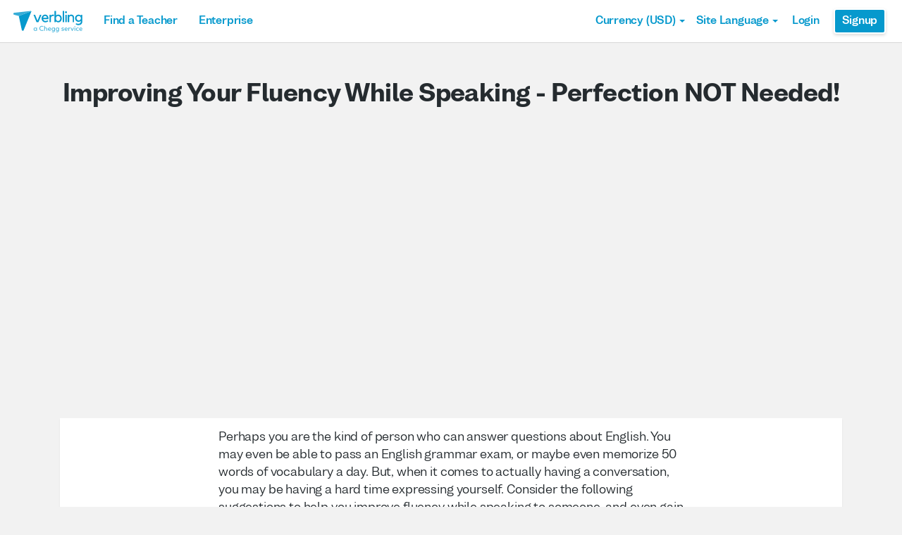

--- FILE ---
content_type: text/html; charset=utf-8
request_url: https://www.verbling.com/articles/post/improving-your-fluency-while-speaking-pe
body_size: 102358
content:
<!DOCTYPE html><html prefix="og: http://ogp.me/ns#" lang="en" dir="ltr" class="locale-en font-face-en no-js locale-direction-left i18n-en"><head><link href="https://cdn.verbling.com" rel="preconnect"/><link href="https://www.google.com" rel="preconnect" crossorigin=""/><link href="https://events.busuu.com" rel="preconnect" crossorigin=""/><script type="text/javascript" src="https://cdn.cookielaw.org/consent/otAutoBlock.js"></script><link href="https://www.google-analytics.com" rel="preconnect" crossorigin=""/><link href="https://www.googletagmanager.com" rel="preconnect" crossorigin=""/><link href="https://www.googletagmanager.com" rel="preconnect" crossorigin=""/><link rel="preload" href="https://cdn.verbling.com/nista-400.woff2" as="font" type="font/woff2" crossorigin="anonymous"/><link rel="preload" href="https://cdn.verbling.com/nista-700.woff2" as="font" type="font/woff2" crossorigin="anonymous"/><link rel="preload" href="https://cdn.verbling.com/nista-800.woff2" as="font" type="font/woff2" crossorigin="anonymous"/><link href="https://fonts.googleapis.com/css2?family=Chivo+Mono:ital,wght@0,100..900;1,100..900&amp;display=swap" rel="stylesheet"/><noscript><div class="text-center margin-xl">Your browser does not support JavaScript! Verbling needs Javascript to work.</div></noscript><script type="text/javascript">
                window.isRTL = false;

                window.___gcfg = { isSignedOut: true };

                if (!window.console || !window.console.log) {
                  window.console = window.console || {};
                  window.console.log = function () {};
                }
                if (typeof(console) === 'undefined') {console={}; console.log = console.error = console.info = function (){};}
              </script><link id="dropboxjs" data-app-key="6aoaldacdjkiuil"/><link rel="icon" href="https://cdn.verbling.com/verbling-web-favicon.ico"/><link rel="apple-touch-icon" sizes="72x72" href="https://cdn.verbling.com/icon-72.png"/><link rel="apple-touch-icon" sizes="144x144" href="https://cdn.verbling.com/icon-144.png"/><link rel="apple-touch-icon" sizes="120x120" href="https://cdn.verbling.com/icon-120.png"/><link rel="apple-touch-icon" sizes="152x152" href="https://cdn.verbling.com/icon-152.png"/><link rel="apple-touch-icon" sizes="180x180" href="https://cdn.verbling.com/icon-180.png"/><link rel="apple-touch-icon" href="https://cdn.verbling.com/icon-180.png"/><link rel="chrome-webstore-item" href="https://chrome.google.com/webstore/detail/binpgcmihdhgkgopkgfbmpladkgkdanl"/><link rel="dns-prefetch" href="//fonts.gstatic.com"/><title data-rh="true">Improving Your Fluency While Speaking - Perfection NOT Needed! | Verbling</title><link data-rh="true" href="/opensearch.xml" rel="search" title="Verbling Search" type="application/opensearchdescription+xml"/><link data-rh="true" rel="manifest" href="/manifest.json"/><link data-rh="true" rel="alternate" href="https://www.verbling.com/articles/post/improving-your-fluency-while-speaking-pe" hrefLang="en" /><link data-rh="true" rel="alternate" href="https://www.verbling.com/articles/post/improving-your-fluency-while-speaking-pe" hrefLang="x-default" /><link data-rh="true" rel="alternate" href="https://www.verbling.com/es/articles/post/improving-your-fluency-while-speaking-pe" hrefLang="es" /><link data-rh="true" rel="alternate" href="https://www.verbling.com/it/articles/post/improving-your-fluency-while-speaking-pe" hrefLang="it" /><link data-rh="true" rel="alternate" href="https://www.verbling.com/de/articles/post/improving-your-fluency-while-speaking-pe" hrefLang="de" /><link data-rh="true" rel="alternate" href="https://www.verbling.com/ru/articles/post/improving-your-fluency-while-speaking-pe" hrefLang="ru" /><link data-rh="true" rel="alternate" href="https://www.verbling.com/pt-br/articles/post/improving-your-fluency-while-speaking-pe" hrefLang="pt-br" /><link data-rh="true" rel="alternate" href="https://www.verbling.com/fr/articles/post/improving-your-fluency-while-speaking-pe" hrefLang="fr" /><link data-rh="true" rel="alternate" href="https://www.verbling.com/zh/articles/post/improving-your-fluency-while-speaking-pe" hrefLang="zh" /><link data-rh="true" rel="alternate" href="https://www.verbling.com/zh-tw/articles/post/improving-your-fluency-while-speaking-pe" hrefLang="zh-tw" /><link data-rh="true" rel="alternate" href="https://www.verbling.com/ja/articles/post/improving-your-fluency-while-speaking-pe" hrefLang="ja" /><link data-rh="true" rel="alternate" href="https://www.verbling.com/ko/articles/post/improving-your-fluency-while-speaking-pe" hrefLang="ko" /><link data-rh="true" rel="alternate" href="https://www.verbling.com/tr/articles/post/improving-your-fluency-while-speaking-pe" hrefLang="tr" /><link data-rh="true" rel="alternate" href="https://www.verbling.com/ar/articles/post/improving-your-fluency-while-speaking-pe" hrefLang="ar" /><script data-rh="true" type="application/ld+json">{"@context":"http://schema.org","@type":"Organization","@id":"http://www.verbling.com/#organization","name":"Verbling","logo":"https://cdn.verbling.com/0000_images/logos/logomark-gradient-400.png","sameAs":["https://www.facebook.com/verbling","https://instagram.com/verbling","https://twitter.com/verbling","https://www.youtube.com/user/VerblingClasses"],"url":"http://www.verbling.com/"}</script><script data-rh="true" type="application/ld+json">{"@context":"http://schema.org","@type":"WebSite","@id":"http://www.verbling.com/#website","name":"Verbling","url":"http://www.verbling.com/"}</script><script data-rh="true" type="application/ld+json">{"@context":"http://schema.org","@type":"Article","articleBody":"Perhaps you are the kind of person who can answer questions about English. You may even be able to p","text":"Perhaps you are the kind of person who can answer questions about English. You may even be able to p","headline":"Improving Your Fluency While Speaking - Perfection NOT Needed!","author":"Jerry Smith","datePublished":"Thu Apr 06 2017 20:04:25 GMT+0000 (Coordinated Universal Time)","dateModified":"Thu Apr 06 2017 20:04:25 GMT+0000 (Coordinated Universal Time)","publisher":{"@type":"Organization","@id":"http://www.verbling.com/#organization","name":"Verbling","logo":{"@type":"ImageObject","url":"https://cdn.verbling.com/icon-180.png","height":"180","width":"180"}},"mainEntityOfPage":{"@type":"WebSite","@id":"http://www.verbling.com/#website"},"url":"http://www.verbling.com/articles/post/improving-your-fluency-while-speaking-pe","image":"https://images.verbling.com/convert/w_1000/https%3A%2F%2Fres.cloudinary.com%2Fverbling%2Fimage%2Fupload%2Fv1491509044%2Farticles%2Fstuttgart-1598427_1920.jpg","aggregateRating":{"@type":"AggregateRating","ratingValue":"5","reviewCount":"2"}}</script><meta data-rh="true" property="og:type" content="website"/><meta data-rh="true" charSet="utf-8"/><meta data-rh="true" content="text/html; charset=utf-8" http-equiv="Content-Type"/><meta data-rh="true" http-equiv="X-UA-Compatible" content="IE=edge,chrome=1"/><meta data-rh="true" name="google-site-verification" content="DB3-5llfHjl7NYaeFWjDf0cr7OlYDZNaO5y7StgZHf0"/><meta data-rh="true" name="naver-site-verification" content="f8268e13b1644a1ad7d30d1c7c2f388de5741658"/><meta data-rh="true" name="baidu-site-verification" content="ig6Re7JQmg"/><meta data-rh="true" name="msvalidate.01" content="C2B11FE3FD02A6B0788101860A50B29F"/><meta data-rh="true" name="apple-mobile-web-app-capable" content="yes"/><meta data-rh="true" name="theme-color" content="#f5f5f5"/><meta data-rh="true" name="yandex-verification" content="c84741c023c57a9c"/><meta data-rh="true" name="p:domain_verify" content="b498b2830ae07d1c2514e60b645b6ff3"/><meta data-rh="true" name="application-name" content="Verbling"/><meta data-rh="true" name="msapplication-tooltip" content="Launch Verbling"/><meta data-rh="true" name="msapplication-TileColor" content="#234565"/><meta data-rh="true" name="msapplication-starturl" content="https://www.verbling.com"/><meta data-rh="true" property="og:logo" content="https://cdn.verbling.com/icon-120.png"/><meta data-rh="true" name="apple-mobile-web-app-capable" content="yes"/><meta data-rh="true" name="apple-mobile-web-app-status-bar-style" content="black"/><meta data-rh="true" property="fb:app_id" content="242670092422095"/><meta data-rh="true" http-equiv="X-UA-Compatible" content="IE=edge"/><meta data-rh="true" name="viewport" content="width=device-width, initial-scale=1, shrink-to-fit=no"/><meta data-rh="true" http-equiv="Content-Type" content="text/html; charset=utf-8"/><meta data-rh="true" property="og:image" content="https://images.verbling.com/convert/w_1000/https%3A%2F%2Fres.cloudinary.com%2Fverbling%2Fimage%2Fupload%2Fv1491509044%2Farticles%2Fstuttgart-1598427_1920.jpg"/><meta data-rh="true" property="og:title" content="Improving Your Fluency While Speaking - Perfection NOT Needed!"/><meta data-rh="true" property="og:description" content="Perhaps you are the kind of person who can answer questions about English. You may even be able to p"/><meta data-rh="true" name="description" content="Perhaps you are the kind of person who can answer questions about English. You may even be able to p"/><script>
                    if ('scrollRestoration' in history) {
                      // Back off, browser, I got this...
                      // history.scrollRestoration = 'manual';
                    }
                    var config = {"build":{"number":"353687","commit":"259fcbb4b42c24bd2d729c3dd1668a9c426d2f79"},"verbling_zendesk_api_key":"e2f31a9f-f9cd-4496-a71a-8faa63fc7644","deepstream":{"uri":"wss:\u002F\u002Fdeepstream.verbling.com"},"snowplow":{"sdk_location":"https:\u002F\u002Fcdn.verbling.com\u002Fverbling-v2.12.0.js","apps":{"busuu":{"app":"busuuLive","app_id":"busuu_live_web","cookie_domain":".busuu.com","endpoint_url":"events.busuu.com","platform":"web","tracker_name":"busuu_live_web_tracker"},"busuu_backend":{"app":"busuuLiveBackend","app_id":"busuu_live_backend","cookie_domain":".busuu.com","endpoint_url":"events.busuu.com","platform":"web","tracker_name":"busuu_live_backend_tracker"},"verbling_backend":{"app":"verblingBackend","app_id":"verbling_backend","cookie_domain":".verbling.com","endpoint_url":"events.busuu.com","platform":"backend","tracker_name":"verbling_backend_tracker"},"verbling_web":{"app":"verblingWeb","app_id":"verbling_web","cookie_domain":".verbling.com","endpoint_url":"events.busuu.com","platform":"web","tracker_name":"verbling_web_tracker"},"verbling_android":{"app":"verblingBackend","app_id":"verbling_android","cookie_domain":".verbling.com","endpoint_url":"events.busuu.com","platform":"android","tracker_name":"verbling_mobile_tracker"},"verbling_ios":{"app":"verblingBackend","app_id":"verbling_ios","cookie_domain":".verbling.com","endpoint_url":"events.busuu.com","platform":"ios","tracker_name":"verbling_mobile_tracker"}}},"braze":{"web_api_key":"58544bd8-685f-4dea-9f0e-1649041d59e1","host":"https:\u002F\u002Frest.iad-01.braze.com"},"verbling_sentry_dsn":"https:\u002F\u002F451a60545198445991293b48ecea4b71@o48619.ingest.sentry.io\u002F5330576","intercom":{"api_key":"i109j03r"},"paypal_only_for_gifts":true,"graphql_gateway_endpoint":"https:\u002F\u002Fgql.verbling.com\u002F","cookie_domain":".verbling.com","stripe_api_key":"pk_live_VGLb6bpmAkF8dxZzEYrAiY2l","available_locales":{"ar":1,"de":1,"en":1,"es":1,"fr":1,"it":1,"ja":1,"ko":1,"pt-br":1,"ru":1,"tr":1,"zh":1,"zh-tw":1},"popular_languages":["en","es","fr","de","it","ja","pt","zh","ru"],"demo_user_student":{"_id":"59fbf24a766477829335cfc8","country":"US","email":"demostudent@verbling.com","first_name":"Verbling Bot","timezone":"America\u002FLos_Angeles","user_id":"76041023513158661718"},"demo_user_teacher":{"_id":"59fbf257766477829335cfca","country":"US","email":"demoteacher@verbling.com","first_name":"Verbling Bot","timezone":"America\u002FLos_Angeles","user_id":"66750793447152577412"},"payout_minimum_cents":1000,"root_domain":"verbling.com","server_version":10,"is_dev":false,"facebook_key":"242670092422095","g_client_id":"67985340540.apps.googleusercontent.com","cloudfront_url":"https:\u002F\u002Fcdn.verbling.com\u002F","static_profile_url":"https:\u002F\u002Fd2tz4rphepbk36.cloudfront.net\u002Fverbling-profiles\u002F","aws_profile_bucket":"verbling-profiles","paypal_merchant_id":"test","paypal_env":"live","site_url":"https:\u002F\u002Fwww.verbling.com","env":"production","google_api_key":"AIzaSyDw2PUXBwHFHdLisZ69eUoi9wxgedTcw1A","firebase":{"api_key":"AIzaSyD0C9HngRoHGBAmYMYMYg6Vk9ZoldykqPM","auth_domain":"fluencyforums-com-verbling.firebaseapp.com","database_url":"https:\u002F\u002Ffluencyforums-com-verbling.firebaseio.com","project_id":"fluencyforums.com:verbling","storage_bucket":""},"g_api_key":"AIzaSyDw2PUXBwHFHdLisZ69eUoi9wxgedTcw1A","websocket":{"connection_url":"wss:\u002F\u002Fws.verbling.com","path":"\u002Fsocket"},"optimizely_sdk_key":"JCmPccXzZisA6hxNvtxRR","pexels_api_key":"563492ad6f917000010000018fb6d13f00a34550a282cca703d607d8","verbling_url":"https:\u002F\u002Fwww.verbling.com","enabled_tutoring_languages":["en","es","it","ar","fr","pt","ru","zh","tr","ro","de","hi","ja","pl","el","sv","bg","nl","id","ko","pa","fa","sr","th","cs","hr","ur","he","da","vi","sq","no","sw","la","bn","uk","ig","zh_hk","hy","sk","ta","ca","hu","ps","ku","ka","sl","tl","asl","my","ml","tw","am","yo","qu","sa","scn","lg","ha"]};
                    window.config = config;
                  
var Time = {};


var locale = "en";
var isBot = true;
var countryGuess = "US";
var currencyGuess = "USD";
var apolloState = {"ROOT_QUERY":{"__typename":"Query","verbling_me":null,"activeCampaign({\"input\":{\"date_threshold\":\"2026\u002F01\u002F21 03:19\"}})":{"__ref":"VerblingCampaign:696107b3ad60b11e16d7e083"},"viewer":{"__ref":"Viewer:Vmlld2VyOjA="}},"VerblingCoupon:63ca5d77355e35569a88d131":{"__typename":"VerblingCoupon","id":"63ca5d77355e35569a88d131","coupon_name":"january15","percent_off":15,"active":true},"VerblingCampaign:696107b3ad60b11e16d7e083":{"__typename":"VerblingCampaign","id":"696107b3ad60b11e16d7e083","description":"discountOffLessonPackages","coupons":[{"__ref":"VerblingCoupon:63ca5d77355e35569a88d131"}],"name":"January 2026","start_time":"2026\u002F01\u002F15 00:05","end_time":"2026\u002F01\u002F21 23:55","allowed_packages":[],"banner_meta":{"__typename":"VerblingCampaignBannerMetaType","title":"discountOffLessonPackages","description":"promoAnnouncementHint","cta":"useCoupon","image":"https:\u002F\u002Fverbling-user-uploads.s3.amazonaws.com\u002F40653823716982428933\u002FKtB6ABWToZHUvHF\u002Fdfcd8a5b-20c8-4da6-8e51-9387f171b793\u002FJanuary_(3).png","background":"#6B318F"}},"User:VXNlcjo1NzdmMzFlYTE4NTg3NzdjMDAzZjVlOTg=":{"__typename":"User","id":"VXNlcjo1NzdmMzFlYTE4NTg3NzdjMDAzZjVlOTg=","_id":"577f31ea1858777c003f5e98","first_name":"Alejandra","last_name":"Santiago","user_id":"86713171286083973840","profile_pic_url":"https:\u002F\u002Fd2tz4rphepbk36.cloudfront.net\u002Fverbling-profiles\u002F86713171286083973840_300x300_cropped.png"},"BlogPost:QmxvZ1Bvc3Q6NWYyNDU1MDA0ODExYTcwMDA4ZTQ4Y2I5":{"__typename":"BlogPost","id":"QmxvZ1Bvc3Q6NWYyNDU1MDA0ODExYTcwMDA4ZTQ4Y2I5","_id":"5f2455004811a70008e48cb9","title":"Mi vida antes del Covid- 19  (IMPERFECTO) A-2","published_at":"Fri Aug 07 2020 08:26:05 GMT+0000 (Coordinated Universal Time)","image":"https:\u002F\u002Fs3.amazonaws.com\u002Fverbling-downloads\u002F847f7967-93c7-41ec-a779-9e52ffb96359\u002Fphoto-1584036561584-b03c19da874c.jpg","slug":"mi-vida-antes-del-covid-19-imperfecto-a-","likes":9,"last_updated":"Fri Aug 07 2020 08:26:05 GMT+0000 (Coordinated Universal Time)","author":{"__ref":"User:VXNlcjo1NzdmMzFlYTE4NTg3NzdjMDAzZjVlOTg="}},"User:VXNlcjo1ZjAxNjE4YTc2ZWY0NzAwMDg1ZWM4OGM=":{"__typename":"User","id":"VXNlcjo1ZjAxNjE4YTc2ZWY0NzAwMDg1ZWM4OGM=","_id":"5f01618a76ef4700085ec88c","first_name":"Abby","last_name":"H","user_id":"06930208628916213479","profile_pic_url":"https:\u002F\u002Fverbling-user-uploads.s3.amazonaws.com\u002F06930208628916213479\u002F0QRxab1eTBfvhiM\u002Faf3d85a7-6e3e-462b-b0cf-82f96ab33b5e\u002F099C3941-B340-4297-81D2-F1828BF9ED71.jpeg"},"BlogPost:QmxvZ1Bvc3Q6NWYyNDcxZDliMjA1ZjQwMDBhZjNlODgy":{"__typename":"BlogPost","id":"QmxvZ1Bvc3Q6NWYyNDcxZDliMjA1ZjQwMDBhZjNlODgy","_id":"5f2471d9b205f4000af3e882","title":"팔랑귀","published_at":"Fri Aug 07 2020 08:25:49 GMT+0000 (Coordinated Universal Time)","image":"https:\u002F\u002Fs3.amazonaws.com\u002Fverbling-downloads\u002F2997250e-1a23-495c-9ef8-51ef7420cba5\u002Fphoto-1516726283839-a493d9f167aa.jpg","slug":"5f2471d9b205f4000af3e882","likes":4,"last_updated":"Fri Aug 07 2020 08:25:49 GMT+0000 (Coordinated Universal Time)","author":{"__ref":"User:VXNlcjo1ZjAxNjE4YTc2ZWY0NzAwMDg1ZWM4OGM="}},"User:VXNlcjo1ZTUxNTVhNzRjYTZjZDAwMDg2Y2I4Njk=":{"__typename":"User","id":"VXNlcjo1ZTUxNTVhNzRjYTZjZDAwMDg2Y2I4Njk=","_id":"5e5155a74ca6cd00086cb869","first_name":"Jen","last_name":"Mc Monagle","user_id":"47769589444060325163","profile_pic_url":"https:\u002F\u002Fverbling-user-uploads.s3.amazonaws.com\u002F47769589444060325163\u002Fed20ada2-de23-498c-933c-d3005ba92378\u002FFB_IMG_1582388908063.jpg"},"BlogPost:QmxvZ1Bvc3Q6NWYyNmJhMjM0ODExYTcwMDA4ZWU5Yjc0":{"__typename":"BlogPost","id":"QmxvZ1Bvc3Q6NWYyNmJhMjM0ODExYTcwMDA4ZWU5Yjc0","_id":"5f26ba234811a70008ee9b74","title":"The Origins of popular English Idioms","published_at":"Fri Aug 07 2020 08:24:29 GMT+0000 (Coordinated Universal Time)","image":"https:\u002F\u002Fs3.amazonaws.com\u002Fverbling-downloads\u002F8381dd14-4c59-4fd0-a22e-0654a0e37522\u002Fphoto-1524373050940-8f19e9b858a9.jpg","slug":"the-origins-of-popular-english-idioms","likes":6,"last_updated":"Fri Aug 07 2020 08:24:29 GMT+0000 (Coordinated Universal Time)","author":{"__ref":"User:VXNlcjo1ZTUxNTVhNzRjYTZjZDAwMDg2Y2I4Njk="}},"User:VXNlcjo1ZTVmM2M2OWI2Y2MyODAwMDhhN2NkM2Y=":{"__typename":"User","id":"VXNlcjo1ZTVmM2M2OWI2Y2MyODAwMDhhN2NkM2Y=","_id":"5e5f3c69b6cc280008a7cd3f","first_name":"Tiffany","last_name":"Zhou","user_id":"82423589488479051417","profile_pic_url":"https:\u002F\u002Fverbling-user-uploads.s3.amazonaws.com\u002F82423589488479051417\u002Fe70762db-3633-4e7f-8008-ab6e83004aa2\u002F%E5%BE%AE%E4%BF%A1%E5%9B%BE%E7%89%87_20200303142803.jpg"},"BlogPost:QmxvZ1Bvc3Q6NWYyOTZlNWE5YWNhZDUwMDA4MzQwMmQz":{"__typename":"BlogPost","id":"QmxvZ1Bvc3Q6NWYyOTZlNWE5YWNhZDUwMDA4MzQwMmQz","_id":"5f296e5a9acad500083402d3","title":"How to guide students to learn Chinese grammar in games","published_at":"Fri Aug 07 2020 08:23:28 GMT+0000 (Coordinated Universal Time)","image":"https:\u002F\u002Fs3.amazonaws.com\u002Fverbling-downloads\u002Fe8a0ef53-1857-418c-82f9-f18401208331\u002Fphoto-1523961738618-3c1dde78b4c6.jpg","slug":"how-to-guide-students-to-learn-chinese-g","likes":3,"last_updated":"Fri Aug 07 2020 08:23:28 GMT+0000 (Coordinated Universal Time)","author":{"__ref":"User:VXNlcjo1ZTVmM2M2OWI2Y2MyODAwMDhhN2NkM2Y="}},"Language:TGFuZ3VhZ2U6NTgyZWYyNzFlNjYxYjQ3YjAwMWU5ZGY5":{"__typename":"Language","id":"TGFuZ3VhZ2U6NTgyZWYyNzFlNjYxYjQ3YjAwMWU5ZGY5","_id":"582ef271e661b47b001e9df9","language":"en","learning":false,"level":7},"Language:TGFuZ3VhZ2U6NTgzNGNjNGE5NmIzZjI3YjAwZjA2ZmVj":{"__typename":"Language","id":"TGFuZ3VhZ2U6NTgzNGNjNGE5NmIzZjI3YjAwZjA2ZmVj","_id":"5834cc4a96b3f27b00f06fec","language":"tl","learning":true,"level":2},"User:VXNlcjo1ODJlZWRmYjk0ZTQ5MzdiMDAwNGQ4ZjE=":{"__typename":"User","id":"VXNlcjo1ODJlZWRmYjk0ZTQ5MzdiMDAwNGQ4ZjE=","languages":[{"__ref":"Language:TGFuZ3VhZ2U6NTgyZWYyNzFlNjYxYjQ3YjAwMWU5ZGY5"},{"__ref":"Language:TGFuZ3VhZ2U6NTgzNGNjNGE5NmIzZjI3YjAwZjA2ZmVj"}],"_id":"582eedfb94e4937b0004d8f1","profile_pic_url":"https:\u002F\u002Fverbling-user-uploads.s3.amazonaws.com\u002F84728723903684109388\u002FNtPnVuwqdr8o8ee\u002Fa547e30e-d138-496e-b67c-8ec116d810e3\u002FMe_in_dark_green_full_w_wboard_.jpg","user_id":"84728723903684109388","first_name":"Jerry","last_name":"Smith","country":"US","presence_status":"offline","last_seen":"2023-03-02T23:12:02.274Z","num_past_tutor_sessions_teacher":58,"room":null,"is_me":false,"created":"2016-11-18T12:03:07.411Z","timezone":"Asia\u002FSingapore","want_languages":["TL"],"teacher":{"__ref":"Teacher:VGVhY2hlcjo1ODM0YmNmM2ZhYTUwZDdjMDA5M2YxN2Q="}},"Teacher:VGVhY2hlcjo1ODM0YmNmM2ZhYTUwZDdjMDA5M2YxN2Q=":{"__typename":"Teacher","language":"en","nationality":"US","created":"Tue Nov 22 2016 21:47:31 GMT+0000 (Coordinated Universal Time)","num_classes":0,"num_ratings":17,"avg_rating":4.9411764705882355,"teacher_name":"jerrysmith","id":"VGVhY2hlcjo1ODM0YmNmM2ZhYTUwZDdjMDA5M2YxN2Q=","_id":"5834bcf3faa50d7c0093f17d","description":"CORPORATE BUSINESS ENGLISH TRAINER \n\n📢 Don't just study English 📚 😕 — learn to use it — with me! 😀\n\n==========================================\n\n★ Do you want a promotion but need better English skills? \n\n★ Do you lack confidence using English in meetings and presentations? \n\n★ Do you want to change jobs but need higher-level English skills? \n\n★ Do you have an upcoming job interview in English? \n\n★ Do you need more confidence introducing yourself?  \n\n★ Do you have an important client who speaks English? \n\n★ Do you want to improve your English conversation skills? \n\n★ Do you need help improving English pronunciation? Intonation? Grammar?\n\n★ Do you need help with IELTS-Speaking preparation?\n\n★ Do you need help with writing in English?\n\n★ Do you have English business materials that need editing and proofreading?\n\n==========================================\n\n★★★ I can help you! ★★★\n\n==========================================\n\n📌 SERVICES *\n\n👉 Business-focused conversation classes\n\n👉 Job interview practice \n\n👉 Pronunciation training \n\n👉 Grammar lessons\n\n👉 Business materials editing & proofreading\n\n👉 IELTS-Speaking preparation\n\n👉 Writing lessons \n\n* All lessons 50 minutes. \u002F Please message me to schedule.\n\n==========================================\n\n📌 PROFILE\n\n• From Stockton, California, USA, now living in the Philippines. \n\n• Former human resources personnel & training manager (talent acquisition, interviews, hiring, onboarding, employee evaluations, etc.).\n\n• Former US Air Force technical school instructor.\n\n• English language teacher for 17 years (online, 9 years).\n\n• Specialized in adult, corporate, professional, and marketplace English training.\n\n• Part-time university professor of English composition (writing).\n\n• Eclectic, friendly, calm, and practical teaching style with feedback and suggestions.\n\n==========================================\n\n📌 EDUCATION\n\n• PhD field of education\n• Master's teaching-English\n• MBA human resources management\n• Bachelor's occ. educ. (corporate training)\n• Certificate in professional teaching\n• TESOL certificate\n• Professional certificate in editing & proofreading\n• Paralegal career certificate","featured":false,"speaks":["en","tl"],"my_tutoring_rate":1700,"num_students":9,"can_i_trial":true,"can_i_free_trial":true,"is_following":false,"is_teaching":false,"compliments":"{\"great_conversation\":5,\"intermediate_students\":3,\"the_extra_mile\":3,\"excellent_materials\":3,\"grammar_expert\":10,\"cultural_insights\":1,\"motivation_guru\":2,\"exam_coach\":3,\"writing_coach\":3,\"accent_reduction\":6}","num_followers":28,"user":{"__ref":"User:VXNlcjo1ODJlZWRmYjk0ZTQ5MzdiMDAwNGQ4ZjE="}},"BlogPostStatus:58e1b69cd08939000d784b0b":{"__typename":"BlogPostStatus","_id":"58e1b69cd08939000d784b0b","status":"draft","timestamp":"Mon Apr 03 2017 02:42:36 GMT+0000 (Coordinated Universal Time)"},"BlogPostStatus:58e205cd758f8d000c69420f":{"__typename":"BlogPostStatus","_id":"58e205cd758f8d000c69420f","status":"needs_review","timestamp":"Mon Apr 03 2017 08:20:29 GMT+0000 (Coordinated Universal Time)"},"BlogPostStatus:58e69f497e2294000d369402":{"__typename":"BlogPostStatus","_id":"58e69f497e2294000d369402","status":"published","timestamp":"Thu Apr 06 2017 20:04:25 GMT+0000 (Coordinated Universal Time)"},"BlogPost:QmxvZ1Bvc3Q6NThlMWI2OWNkMDg5MzkwMDBkNzg0YjBh":{"__typename":"BlogPost","id":"QmxvZ1Bvc3Q6NThlMWI2OWNkMDg5MzkwMDBkNzg0YjBh","_id":"58e1b69cd08939000d784b0a","type":"teacher","image":"https:\u002F\u002Fres.cloudinary.com\u002Fverbling\u002Fimage\u002Fupload\u002Fv1491509044\u002Farticles\u002Fstuttgart-1598427_1920.jpg","title":"Improving Your Fluency While Speaking - Perfection NOT Needed!","language":"en","rich_content":"{\"blocks\":[{\"text\":\"Perhaps you are the kind of person who can answer questions about English. You may even be able to pass an English grammar exam, or maybe even memorize 50 words of vocabulary a day. But, when it comes to actually having a conversation, you may be having a hard time expressing yourself. Consider the following suggestions to help you improve fluency while speaking to someone, and even gain more confidence along the way.\",\"type\":\"unstyled\",\"depth\":0,\"inlineStyleRanges\":[],\"entityRanges\":[]},{\"text\":\"\",\"type\":\"unstyled\",\"depth\":0,\"inlineStyleRanges\":[],\"entityRanges\":[]},{\"text\":\"When speaking English, try not to think too much about making a perfect sentence because you will lose fluency during the conversation.\",\"type\":\"header-three\",\"depth\":0,\"inlineStyleRanges\":[{\"offset\":0,\"length\":64,\"style\":\"BOLD\"},{\"offset\":64,\"length\":7,\"style\":\"BOLD\"},{\"offset\":64,\"length\":7,\"style\":\"ITALIC\"},{\"offset\":71,\"length\":27,\"style\":\"BOLD\"},{\"offset\":98,\"length\":12,\"style\":\"BOLD\"},{\"offset\":98,\"length\":12,\"style\":\"ITALIC\"},{\"offset\":110,\"length\":25,\"style\":\"BOLD\"}],\"entityRanges\":[]},{\"text\":\"\",\"type\":\"unstyled\",\"depth\":0,\"inlineStyleRanges\":[],\"entityRanges\":[]},{\"text\":\"Have there ever been times when you were talking to someone using English, and you just couldn’t think of the perfect sentence? Suddenly, it gets quiet while you are thinking of what to say and while the other person is waiting for you to say something. Or, on the other hand, you lost opportunities to speak because others were not willing to wait for you to say something. \",\"type\":\"unstyled\",\"depth\":0,\"inlineStyleRanges\":[{\"offset\":110,\"length\":7,\"style\":\"ITALIC\"}],\"entityRanges\":[]},{\"text\":\"\",\"type\":\"unstyled\",\"depth\":0,\"inlineStyleRanges\":[],\"entityRanges\":[]},{\"text\":\"In either case, don’t try to find the perfect structure, but think of what to say, and say what you have in mind at the time. You may discover that you didn't need that textbook perfect grammar structure to be understood. When having a conversation, it’s better to say something rather than nothing so that the other person can at least have an idea of what you are trying to say.\",\"type\":\"unstyled\",\"depth\":0,\"inlineStyleRanges\":[{\"offset\":169,\"length\":16,\"style\":\"ITALIC\"},{\"offset\":269,\"length\":9,\"style\":\"ITALIC\"},{\"offset\":291,\"length\":7,\"style\":\"ITALIC\"}],\"entityRanges\":[]},{\"text\":\"\",\"type\":\"unstyled\",\"depth\":0,\"inlineStyleRanges\":[],\"entityRanges\":[]},{\"text\":\"There may be times when you do not know the exact word so talk around it.\",\"type\":\"header-three\",\"depth\":0,\"inlineStyleRanges\":[{\"offset\":0,\"length\":58,\"style\":\"BOLD\"},{\"offset\":58,\"length\":11,\"style\":\"BOLD\"},{\"offset\":58,\"length\":11,\"style\":\"ITALIC\"},{\"offset\":69,\"length\":4,\"style\":\"BOLD\"}],\"entityRanges\":[]},{\"text\":\"\",\"type\":\"unstyled\",\"depth\":0,\"inlineStyleRanges\":[],\"entityRanges\":[]},{\"text\":\"There are times when the exact word we are looking for does not immediately come to mind (and it happens to everybody, even native speakers). Rather than that long pause where you are silent, waiting for that perfect word to come to mind, why not talk around the missing word. \",\"type\":\"unstyled\",\"depth\":0,\"inlineStyleRanges\":[{\"offset\":159,\"length\":10,\"style\":\"ITALIC\"},{\"offset\":209,\"length\":7,\"style\":\"ITALIC\"}],\"entityRanges\":[]},{\"text\":\"\",\"type\":\"unstyled\",\"depth\":0,\"inlineStyleRanges\":[],\"entityRanges\":[]},{\"text\":\"For example, you may not know exactly what that device is called, but it is used check to see if there is enough electricity coming into your house (i.e. a voltmeter). There you go, you already said it, even without using the exact term! At least you were able to describe what it does. You have just given your listener an idea of what you are talking about even without saying the exact word. Your listener will appreciate that much more than a 30-second silence while you search your mind for the right term.\",\"type\":\"unstyled\",\"depth\":0,\"inlineStyleRanges\":[{\"offset\":70,\"length\":77,\"style\":\"ITALIC\"}],\"entityRanges\":[]},{\"text\":\"\",\"type\":\"unstyled\",\"depth\":0,\"inlineStyleRanges\":[],\"entityRanges\":[]},{\"text\":\"When your fluency decreases, it creates an awkward situation. People you are talking to may not want to wait a long time while you think of the perfect sentence.\",\"type\":\"header-three\",\"depth\":0,\"inlineStyleRanges\":[{\"offset\":0,\"length\":43,\"style\":\"BOLD\"},{\"offset\":43,\"length\":18,\"style\":\"BOLD\"},{\"offset\":43,\"length\":18,\"style\":\"ITALIC\"},{\"offset\":61,\"length\":83,\"style\":\"BOLD\"},{\"offset\":144,\"length\":7,\"style\":\"BOLD\"},{\"offset\":144,\"length\":7,\"style\":\"ITALIC\"},{\"offset\":151,\"length\":10,\"style\":\"BOLD\"}],\"entityRanges\":[]},{\"text\":\"\",\"type\":\"unstyled\",\"depth\":0,\"inlineStyleRanges\":[],\"entityRanges\":[]},{\"text\":\"Have you ever been in a situation where someone was speaking to you a-n-d . . . t-h-e-y . . . t-o-o-k . . . a . . . l-o-n-g . . . time to express themselves? How did you feel? What were you thinking? Were you anticipating what they might say and glad when they finally finished their sentence? If we put the shoe on the other foot, the people you talk to may be feeling the same. \",\"type\":\"unstyled\",\"depth\":0,\"inlineStyleRanges\":[{\"offset\":68,\"length\":66,\"style\":\"ITALIC\"}],\"entityRanges\":[]},{\"text\":\"\",\"type\":\"unstyled\",\"depth\":0,\"inlineStyleRanges\":[],\"entityRanges\":[]},{\"text\":\"One way to avoid this situation is to say simply what you have in mind, and not worry too much about what comes out. Think of it as an opportunity to discover what you really know and what you don’t. You will know by the response of your listener or even their facial expressions if your communication was successful. \",\"type\":\"unstyled\",\"depth\":0,\"inlineStyleRanges\":[],\"entityRanges\":[]},{\"text\":\"\",\"type\":\"unstyled\",\"depth\":0,\"inlineStyleRanges\":[],\"entityRanges\":[]},{\"text\":\"You will discover one of two things: (1) That what you said made sense to the listener, or (2) that what you said didn’t make sense to the listener. If (2) is the case, you know that there is something that you can do better next time. \",\"type\":\"unstyled\",\"depth\":0,\"inlineStyleRanges\":[],\"entityRanges\":[]},{\"text\":\"\",\"type\":\"unstyled\",\"depth\":0,\"inlineStyleRanges\":[],\"entityRanges\":[]},{\"text\":\"Just express yourself in your normal way. Talk and see what you really know, then you can make improvements if communication fails.\",\"type\":\"header-three\",\"depth\":0,\"inlineStyleRanges\":[{\"offset\":0,\"length\":30,\"style\":\"BOLD\"},{\"offset\":30,\"length\":6,\"style\":\"BOLD\"},{\"offset\":30,\"length\":6,\"style\":\"ITALIC\"},{\"offset\":36,\"length\":28,\"style\":\"BOLD\"},{\"offset\":64,\"length\":12,\"style\":\"BOLD\"},{\"offset\":64,\"length\":12,\"style\":\"ITALIC\"},{\"offset\":76,\"length\":55,\"style\":\"BOLD\"}],\"entityRanges\":[]},{\"text\":\"\",\"type\":\"unstyled\",\"depth\":0,\"inlineStyleRanges\":[],\"entityRanges\":[]},{\"text\":\"You may come to realize that those grammar forms you have been studying are not so practical. Or, that the vocabulary you have been memorizing is cluttering your mind and preventing you from expressing yourself in an easier way. \",\"type\":\"unstyled\",\"depth\":0,\"inlineStyleRanges\":[{\"offset\":146,\"length\":10,\"style\":\"ITALIC\"}],\"entityRanges\":[]},{\"text\":\"\",\"type\":\"unstyled\",\"depth\":0,\"inlineStyleRanges\":[],\"entityRanges\":[]},{\"text\":\"You may discover any number of things, but the idea is that if you want to improve your fluency, you’re going to need to take a chance to find out if you communicated the right thing or not. If you did, great! If not, at least you know that you need to change something next time.\",\"type\":\"unstyled\",\"depth\":0,\"inlineStyleRanges\":[],\"entityRanges\":[]},{\"text\":\"\",\"type\":\"unstyled\",\"depth\":0,\"inlineStyleRanges\":[],\"entityRanges\":[]},{\"text\":\"Yes, it is OKAY to fail! Sometimes through our failures, we can learn how to communicate our thoughts better.\",\"type\":\"header-three\",\"depth\":0,\"inlineStyleRanges\":[{\"offset\":0,\"length\":19,\"style\":\"BOLD\"},{\"offset\":19,\"length\":5,\"style\":\"BOLD\"},{\"offset\":19,\"length\":5,\"style\":\"ITALIC\"},{\"offset\":24,\"length\":85,\"style\":\"BOLD\"}],\"entityRanges\":[]},{\"text\":\"\",\"type\":\"unstyled\",\"depth\":0,\"inlineStyleRanges\":[],\"entityRanges\":[]},{\"text\":\"Sometimes communication doesn't go as we planned. It happens to everyone. There may have been a misunderstanding that needs to be cleared up. But, failing provides an opportunity to discover where your weak areas are. You may be studying a lot of grammar for example, but did not realize that a certain grammar form is more acceptable in colloquial communication. Or, you may be using vocabulary that is not understandable to your listeners. Either way, you may discover that people are more willing to speak with you if you will try to communicate.\",\"type\":\"unstyled\",\"depth\":0,\"inlineStyleRanges\":[],\"entityRanges\":[]},{\"text\":\"\",\"type\":\"unstyled\",\"depth\":0,\"inlineStyleRanges\":[],\"entityRanges\":[]},{\"text\":\"The important point is that we understand each other. There is no perfect speaker, just speakers. So, share your thoughts, learn, and grow!\",\"type\":\"header-three\",\"depth\":0,\"inlineStyleRanges\":[{\"offset\":0,\"length\":31,\"style\":\"BOLD\"},{\"offset\":31,\"length\":10,\"style\":\"BOLD\"},{\"offset\":31,\"length\":10,\"style\":\"ITALIC\"},{\"offset\":41,\"length\":25,\"style\":\"BOLD\"},{\"offset\":66,\"length\":7,\"style\":\"BOLD\"},{\"offset\":66,\"length\":7,\"style\":\"ITALIC\"},{\"offset\":73,\"length\":50,\"style\":\"BOLD\"},{\"offset\":123,\"length\":6,\"style\":\"BOLD\"},{\"offset\":123,\"length\":6,\"style\":\"ITALIC\"},{\"offset\":129,\"length\":5,\"style\":\"BOLD\"},{\"offset\":134,\"length\":5,\"style\":\"BOLD\"},{\"offset\":134,\"length\":5,\"style\":\"ITALIC\"}],\"entityRanges\":[]},{\"text\":\"\",\"type\":\"unstyled\",\"depth\":0,\"inlineStyleRanges\":[],\"entityRanges\":[]},{\"text\":\"Remember, there is no perfect way to communicate – there is simply communication between people. If we are willing to try and we can understand each other, then we have accomplished our goal. The more you share, the more you will discover what works and what doesn't. You can then make some adjustments. \",\"type\":\"unstyled\",\"depth\":0,\"inlineStyleRanges\":[{\"offset\":22,\"length\":7,\"style\":\"ITALIC\"}],\"entityRanges\":[]},{\"text\":\"\",\"type\":\"unstyled\",\"depth\":0,\"inlineStyleRanges\":[],\"entityRanges\":[]},{\"text\":\"So, go on, try to say what is on your mind and see if the message was received and how it was received. From there, you will know what to do next time. If you take too long to express yourself, you may find yourself speaking to yourself. If you don't try to share what's on your mind at the time, you may never know how to improve. However, if you try these suggestions, you may discover that you really do know more than you think and end up with greater fluency and more confidence.\",\"type\":\"unstyled\",\"depth\":0,\"inlineStyleRanges\":[{\"offset\":228,\"length\":9,\"style\":\"ITALIC\"}],\"entityRanges\":[]},{\"text\":\"\",\"type\":\"unstyled\",\"depth\":0,\"inlineStyleRanges\":[],\"entityRanges\":[]}],\"entityMap\":{\"data\":\"\",\"mutability\":\"\",\"type\":\"\"}}","read_time":219.7090909090909,"read_count":1554,"slug":"improving-your-fluency-while-speaking-pe","likes":2,"tags":[],"last_updated":"Thu Apr 06 2017 20:04:25 GMT+0000 (Coordinated Universal Time)","published_at":"Thu Apr 06 2017 20:04:25 GMT+0000 (Coordinated Universal Time)","author":{"__ref":"User:VXNlcjo1ODJlZWRmYjk0ZTQ5MzdiMDAwNGQ4ZjE="},"history":[{"__ref":"BlogPostStatus:58e1b69cd08939000d784b0b"},{"__ref":"BlogPostStatus:58e205cd758f8d000c69420f"},{"__ref":"BlogPostStatus:58e69f497e2294000d369402"}]},"Viewer:Vmlld2VyOjA=":{"__typename":"Viewer","id":"Vmlld2VyOjA=","me":null,"posts({\"first\":4})":{"__typename":"BlogPostConnection","edges":[{"__typename":"BlogPostEdge","node":{"__ref":"BlogPost:QmxvZ1Bvc3Q6NWYyNDU1MDA0ODExYTcwMDA4ZTQ4Y2I5"}},{"__typename":"BlogPostEdge","node":{"__ref":"BlogPost:QmxvZ1Bvc3Q6NWYyNDcxZDliMjA1ZjQwMDBhZjNlODgy"}},{"__typename":"BlogPostEdge","node":{"__ref":"BlogPost:QmxvZ1Bvc3Q6NWYyNmJhMjM0ODExYTcwMDA4ZWU5Yjc0"}},{"__typename":"BlogPostEdge","node":{"__ref":"BlogPost:QmxvZ1Bvc3Q6NWYyOTZlNWE5YWNhZDUwMDA4MzQwMmQz"}}]},"post({\"id\":\"improving-your-fluency-while-speaking-pe\"})":{"__ref":"BlogPost:QmxvZ1Bvc3Q6NThlMWI2OWNkMDg5MzkwMDBkNzg0YjBh"}}};
var isAdminOverride = false
var deviceInfo = {"browserFamilyName":"ClaudeBot","browserMajorVersion":"1","browserMinorVersion":"0","browserPatchVersion":"0","os":"Mac OS X","browserName":"chrome","browserAgent":"Mozilla\u002F5.0 (Macintosh; Intel Mac OS X 10_15_7) AppleWebKit\u002F537.36 (KHTML, like Gecko) Chrome\u002F131.0.0.0 Safari\u002F537.36; ClaudeBot\u002F1.0; +claudebot@anthropic.com)","isMobile":false,"isPhone":false,"isTablet":false};
var isMobile = false;</script><meta name="facebook-domain-verification" content="r2xk12i3yjci3uv1vrryf952mzkztx"/><meta name="insight-app-sec-validation" content="f470278d-3e3d-48ef-8294-df4d6ccac5fa"/><meta name="cf-2fa-verify" content="7b2144da8f45ac6"/><meta id="bootstrap" content="{&quot;isAdminOverride&quot;:false,&quot;serverTime&quot;:1768965550531,&quot;exchangeRates&quot;:{&quot;AED&quot;:3.672499895095825,&quot;ALL&quot;:83.32257080078125,&quot;AMD&quot;:380.2510070800781,&quot;ANG&quot;:1.7899999618530273,&quot;ARS&quot;:1429.5,&quot;AUD&quot;:1.496109962463379,&quot;BAM&quot;:1.6852350234985352,&quot;BBD&quot;:2,&quot;BDT&quot;:122.45919036865234,&quot;BGN&quot;:1.6862399578094482,&quot;BHD&quot;:0.3758560121059418,&quot;BIF&quot;:2964.18359375,&quot;BMD&quot;:1,&quot;BND&quot;:1.2888720035552979,&quot;BOB&quot;:6.918271064758301,&quot;BSD&quot;:1,&quot;BTC&quot;:0.000010527358426770661,&quot;BTN&quot;:90.83536529541016,&quot;BWP&quot;:13.372108459472656,&quot;BYN&quot;:2.887510061264038,&quot;BZD&quot;:2.013700008392334,&quot;CAD&quot;:1.392449975013733,&quot;CDF&quot;:2284.09033203125,&quot;CHF&quot;:0.8026599884033203,&quot;CLF&quot;:0.02245599962770939,&quot;CNH&quot;:6.972499847412109,&quot;COP&quot;:3690.233154296875,&quot;CRC&quot;:489.33746337890625,&quot;CUC&quot;:1,&quot;CUP&quot;:25.75,&quot;CVE&quot;:95.01097869873047,&quot;DJF&quot;:178.2947540283203,&quot;DOP&quot;:63.788726806640625,&quot;DZD&quot;:129.9927978515625,&quot;EGP&quot;:47.10008239746094,&quot;ERN&quot;:15,&quot;ETB&quot;:156.23191833496094,&quot;EUR&quot;:0.8615859746932983,&quot;FJD&quot;:2.2795000076293945,&quot;FKP&quot;:0.7470769882202148,&quot;GBP&quot;:0.7470769882202148,&quot;GEL&quot;:2.690000057220459,&quot;GGP&quot;:0.7470769882202148,&quot;GHS&quot;:10.848304748535156,&quot;GIP&quot;:0.7470769882202148,&quot;GNF&quot;:8765.6845703125,&quot;GTQ&quot;:7.676533222198486,&quot;GYD&quot;:209.4351348876953,&quot;HKD&quot;:7.79734992980957,&quot;HNL&quot;:26.404722213745117,&quot;HRK&quot;:6.495930194854736,&quot;HTG&quot;:131.15330505371094,&quot;HUF&quot;:332.4976806640625,&quot;IMP&quot;:0.7470769882202148,&quot;INR&quot;:90.87000274658203,&quot;IQD&quot;:1311.62158203125,&quot;IRR&quot;:42086,&quot;ISK&quot;:125.97474670410156,&quot;JEP&quot;:0.7470769882202148,&quot;JMD&quot;:158.00270080566406,&quot;JPY&quot;:158.19500732421875,&quot;KES&quot;:129.15431213378906,&quot;KHR&quot;:4030.8505859375,&quot;KPW&quot;:900,&quot;KRW&quot;:1473.5699462890625,&quot;KWD&quot;:0.3070699870586395,&quot;KYD&quot;:0.8343459963798523,&quot;KZT&quot;:511.98150634765625,&quot;LAK&quot;:21648.193359375,&quot;LBP&quot;:89653.0859375,&quot;LKR&quot;:310.1632080078125,&quot;LRD&quot;:180.7246551513672,&quot;LSL&quot;:16.3940372467041,&quot;LYD&quot;:5.440524101257324,&quot;MAD&quot;:9.21812915802002,&quot;MDL&quot;:17.01991844177246,&quot;MGA&quot;:4652.96826171875,&quot;MKD&quot;:53.03950500488281,&quot;MMK&quot;:2099.89990234375,&quot;MNT&quot;:3560,&quot;MOP&quot;:8.04385757446289,&quot;MRU&quot;:40.08961486816406,&quot;MUR&quot;:46.30000305175781,&quot;MWK&quot;:1736.161376953125,&quot;MXN&quot;:17.625900268554688,&quot;NAD&quot;:16.3940372467041,&quot;NGN&quot;:1422.690673828125,&quot;NIO&quot;:36.844600677490234,&quot;NPR&quot;:145.3362579345703,&quot;OMR&quot;:0.38336101174354553,&quot;PAB&quot;:1,&quot;PEN&quot;:3.3643529415130615,&quot;PGK&quot;:4.277282238006592,&quot;PKR&quot;:280.2066650390625,&quot;PLN&quot;:3.640515089035034,&quot;PYG&quot;:6843.36376953125,&quot;QAR&quot;:3.6404290199279785,&quot;RSD&quot;:101.16677856445312,&quot;RUB&quot;:77.89412689208984,&quot;RWF&quot;:1459.8275146484375,&quot;SAR&quot;:3.749587059020996,&quot;SCR&quot;:13.615784645080566,&quot;SGD&quot;:1.288599967956543,&quot;SHP&quot;:0.7470769882202148,&quot;SLL&quot;:20969.5,&quot;SOS&quot;:571.194580078125,&quot;SSP&quot;:130.25999450683594,&quot;STD&quot;:22281.80078125,&quot;STN&quot;:21.110679626464844,&quot;SVC&quot;:8.76050090789795,&quot;SYP&quot;:13002,&quot;SZL&quot;:16.398258209228516,&quot;THB&quot;:31.317047119140625,&quot;TJS&quot;:9.306448936462402,&quot;TND&quot;:2.936624050140381,&quot;TOP&quot;:2.40775990486145,&quot;TTD&quot;:6.798501014709473,&quot;TZS&quot;:2523.117919921875,&quot;UAH&quot;:43.41699981689453,&quot;UGX&quot;:3559.52001953125,&quot;USD&quot;:1,&quot;UYU&quot;:38.60904312133789,&quot;UZS&quot;:11983.63671875,&quot;VND&quot;:26274.748046875,&quot;VUV&quot;:121.30000305175781,&quot;WST&quot;:2.7678000926971436,&quot;XAF&quot;:565.1635131835938,&quot;XCG&quot;:1.804489016532898,&quot;XDR&quot;:0.7029430270195007,&quot;XOF&quot;:565.1635131835938,&quot;XPD&quot;:0.0005491300253197551,&quot;XPF&quot;:102.81458282470703,&quot;XPT&quot;:0.00043399998685345054,&quot;ZAR&quot;:16.40715980529785,&quot;ZMW&quot;:20.099952697753906,&quot;ZWG&quot;:25.913999557495117,&quot;ZWL&quot;:322},&quot;optimizelyDataFile&quot;:{&quot;accountId&quot;:&quot;14932920627&quot;,&quot;projectId&quot;:&quot;21256811655&quot;,&quot;revision&quot;:&quot;940&quot;,&quot;attributes&quot;:[{&quot;id&quot;:&quot;21289472288&quot;,&quot;key&quot;:&quot;hasConverted&quot;},{&quot;id&quot;:&quot;21301532056&quot;,&quot;key&quot;:&quot;isAdmin&quot;},{&quot;id&quot;:&quot;21383430588&quot;,&quot;key&quot;:&quot;isB2B&quot;},{&quot;id&quot;:&quot;22073530581&quot;,&quot;key&quot;:&quot;isLoggedIn&quot;},{&quot;id&quot;:&quot;23466590642&quot;,&quot;key&quot;:&quot;userId&quot;},{&quot;id&quot;:&quot;24122160023&quot;,&quot;key&quot;:&quot;country&quot;}],&quot;audiences&quot;:[{&quot;name&quot;:&quot;B2C Users&quot;,&quot;conditions&quot;:&quot;[\&quot;or\&quot;, {\&quot;match\&quot;: \&quot;exact\&quot;, \&quot;name\&quot;: \&quot;$opt_dummy_attribute\&quot;, \&quot;type\&quot;: \&quot;custom_attribute\&quot;, \&quot;value\&quot;: \&quot;$opt_dummy_value\&quot;}]&quot;,&quot;id&quot;:&quot;21369660604&quot;},{&quot;id&quot;:&quot;23652530896&quot;,&quot;conditions&quot;:&quot;[\&quot;and\&quot;, [\&quot;or\&quot;, [\&quot;or\&quot;, {\&quot;match\&quot;: \&quot;exact\&quot;, \&quot;name\&quot;: \&quot;userId\&quot;, \&quot;type\&quot;: \&quot;custom_attribute\&quot;, \&quot;value\&quot;: \&quot;641c2df9a553bfb49326f12d\&quot;}, {\&quot;match\&quot;: \&quot;exact\&quot;, \&quot;name\&quot;: \&quot;userId\&quot;, \&quot;type\&quot;: \&quot;custom_attribute\&quot;, \&quot;value\&quot;: \&quot;6282ba586cc7907d5d8a3b92\&quot;}, {\&quot;match\&quot;: \&quot;exact\&quot;, \&quot;name\&quot;: \&quot;userId\&quot;, \&quot;type\&quot;: \&quot;custom_attribute\&quot;, \&quot;value\&quot;: \&quot;641c18e89bd122a217024c3e\&quot;}, {\&quot;match\&quot;: \&quot;exact\&quot;, \&quot;name\&quot;: \&quot;userId\&quot;, \&quot;type\&quot;: \&quot;custom_attribute\&quot;, \&quot;value\&quot;: \&quot;6286527f380191db4ce2acf4\&quot;}, {\&quot;match\&quot;: \&quot;exact\&quot;, \&quot;name\&quot;: \&quot;userId\&quot;, \&quot;type\&quot;: \&quot;custom_attribute\&quot;, \&quot;value\&quot;: \&quot;62879d946bb8280b97956267\&quot;}, {\&quot;match\&quot;: \&quot;exact\&quot;, \&quot;name\&quot;: \&quot;userId\&quot;, \&quot;type\&quot;: \&quot;custom_attribute\&quot;, \&quot;value\&quot;: \&quot;62d54bf21bbee4beb027efd3\&quot;}, {\&quot;match\&quot;: \&quot;exact\&quot;, \&quot;name\&quot;: \&quot;userId\&quot;, \&quot;type\&quot;: \&quot;custom_attribute\&quot;, \&quot;value\&quot;: \&quot;631f24dcb171c819ab2e2e63\&quot;}, {\&quot;match\&quot;: \&quot;exact\&quot;, \&quot;name\&quot;: \&quot;userId\&quot;, \&quot;type\&quot;: \&quot;custom_attribute\&quot;, \&quot;value\&quot;: \&quot;6490223e8a085107f7f59841\&quot;}, {\&quot;match\&quot;: \&quot;exact\&quot;, \&quot;name\&quot;: \&quot;userId\&quot;, \&quot;type\&quot;: \&quot;custom_attribute\&quot;, \&quot;value\&quot;: \&quot;628777f4fc00dcb288622ec2\&quot;}, {\&quot;match\&quot;: \&quot;exact\&quot;, \&quot;name\&quot;: \&quot;userId\&quot;, \&quot;type\&quot;: \&quot;custom_attribute\&quot;, \&quot;value\&quot;: \&quot;649aae01854364b028e955cf\&quot;}, {\&quot;match\&quot;: \&quot;exact\&quot;, \&quot;name\&quot;: \&quot;userId\&quot;, \&quot;type\&quot;: \&quot;custom_attribute\&quot;, \&quot;value\&quot;: \&quot;64b535a0c7ed173b89f9fbc5\&quot;}, {\&quot;match\&quot;: \&quot;exact\&quot;, \&quot;name\&quot;: \&quot;userId\&quot;, \&quot;type\&quot;: \&quot;custom_attribute\&quot;, \&quot;value\&quot;: \&quot;6282680c6ed22fcc4fd4d79f\&quot;}, {\&quot;match\&quot;: \&quot;exact\&quot;, \&quot;name\&quot;: \&quot;userId\&quot;, \&quot;type\&quot;: \&quot;custom_attribute\&quot;, \&quot;value\&quot;: \&quot;61dd763e73826b9d650b9882\&quot;}, {\&quot;match\&quot;: \&quot;exact\&quot;, \&quot;name\&quot;: \&quot;userId\&quot;, \&quot;type\&quot;: \&quot;custom_attribute\&quot;, \&quot;value\&quot;: \&quot;6151a15bc5e9eea7b0405ee8\&quot;}, {\&quot;match\&quot;: \&quot;exact\&quot;, \&quot;name\&quot;: \&quot;userId\&quot;, \&quot;type\&quot;: \&quot;custom_attribute\&quot;, \&quot;value\&quot;: \&quot;ae2c2d43-5640-49c6-9504-3962ac60ed0a\&quot;}, {\&quot;match\&quot;: \&quot;exact\&quot;, \&quot;name\&quot;: \&quot;userId\&quot;, \&quot;type\&quot;: \&quot;custom_attribute\&quot;, \&quot;value\&quot;: \&quot;721e9f56-bad1-408b-b6ef-605c0f5937a1\&quot;}, {\&quot;match\&quot;: \&quot;exact\&quot;, \&quot;name\&quot;: \&quot;userId\&quot;, \&quot;type\&quot;: \&quot;custom_attribute\&quot;, \&quot;value\&quot;: \&quot;64a68ffb85e05673c6801033\&quot;}, {\&quot;match\&quot;: \&quot;exact\&quot;, \&quot;name\&quot;: \&quot;userId\&quot;, \&quot;type\&quot;: \&quot;custom_attribute\&quot;, \&quot;value\&quot;: \&quot;61efe8bff9ea3258b63fbe28\&quot;}, {\&quot;match\&quot;: \&quot;exact\&quot;, \&quot;name\&quot;: \&quot;userId\&quot;, \&quot;type\&quot;: \&quot;custom_attribute\&quot;, \&quot;value\&quot;: \&quot;66719fe3f9255fba7a374ff6\&quot;}, {\&quot;match\&quot;: \&quot;exact\&quot;, \&quot;name\&quot;: \&quot;userId\&quot;, \&quot;type\&quot;: \&quot;custom_attribute\&quot;, \&quot;value\&quot;: \&quot;5925da5708bab0000c5b9396\&quot;}]]]&quot;,&quot;name&quot;:&quot;isProdTestingUser&quot;},{&quot;id&quot;:&quot;25237890649&quot;,&quot;conditions&quot;:&quot;[\&quot;and\&quot;, [\&quot;or\&quot;, [\&quot;or\&quot;, {\&quot;match\&quot;: \&quot;exact\&quot;, \&quot;name\&quot;: \&quot;userId\&quot;, \&quot;type\&quot;: \&quot;custom_attribute\&quot;, \&quot;value\&quot;: \&quot;ae2c2d43-5640-49c6-9504-3962ac60ed0a\&quot;}, {\&quot;match\&quot;: \&quot;exact\&quot;, \&quot;name\&quot;: \&quot;userId\&quot;, \&quot;type\&quot;: \&quot;custom_attribute\&quot;, \&quot;value\&quot;: \&quot;721e9f56-bad1-408b-b6ef-605c0f5937a1\&quot;}, {\&quot;match\&quot;: \&quot;exact\&quot;, \&quot;name\&quot;: \&quot;userId\&quot;, \&quot;type\&quot;: \&quot;custom_attribute\&quot;, \&quot;value\&quot;: \&quot;f1cf6d60-4560-4d94-9589-40b0a000db69\&quot;}, {\&quot;match\&quot;: \&quot;exact\&quot;, \&quot;name\&quot;: \&quot;userId\&quot;, \&quot;type\&quot;: \&quot;custom_attribute\&quot;, \&quot;value\&quot;: \&quot;64a68ffb85e05673c6801033\&quot;}, {\&quot;match\&quot;: \&quot;exact\&quot;, \&quot;name\&quot;: \&quot;userId\&quot;, \&quot;type\&quot;: \&quot;custom_attribute\&quot;, \&quot;value\&quot;: \&quot;61dd763e73826b9d650b9882\&quot;}, {\&quot;match\&quot;: \&quot;exact\&quot;, \&quot;name\&quot;: \&quot;userId\&quot;, \&quot;type\&quot;: \&quot;custom_attribute\&quot;, \&quot;value\&quot;: \&quot;5925da5708bab0000c5b9396\&quot;}, {\&quot;match\&quot;: \&quot;exact\&quot;, \&quot;name\&quot;: \&quot;userId\&quot;, \&quot;type\&quot;: \&quot;custom_attribute\&quot;, \&quot;value\&quot;: \&quot;61efe8bff9ea3258b63fbe28\&quot;}, {\&quot;match\&quot;: \&quot;exact\&quot;, \&quot;name\&quot;: \&quot;userId\&quot;, \&quot;type\&quot;: \&quot;custom_attribute\&quot;, \&quot;value\&quot;: \&quot;65032ea8ef75bc882a1f9149\&quot;}, {\&quot;match\&quot;: \&quot;exact\&quot;, \&quot;name\&quot;: \&quot;userId\&quot;, \&quot;type\&quot;: \&quot;custom_attribute\&quot;, \&quot;value\&quot;: \&quot;c0ac053a-c121-46bb-b769-056d478d3d45\&quot;}]]]&quot;,&quot;name&quot;:&quot;isProdTestingNew&quot;},{&quot;id&quot;:&quot;25327580097&quot;,&quot;conditions&quot;:&quot;[\&quot;and\&quot;, [\&quot;or\&quot;, [\&quot;or\&quot;, {\&quot;match\&quot;: \&quot;exact\&quot;, \&quot;name\&quot;: \&quot;userId\&quot;, \&quot;type\&quot;: \&quot;custom_attribute\&quot;, \&quot;value\&quot;: \&quot;68b3b502-9e71-4028-88bf-f60589d3a605\&quot;}, {\&quot;match\&quot;: \&quot;exact\&quot;, \&quot;name\&quot;: \&quot;userId\&quot;, \&quot;type\&quot;: \&quot;custom_attribute\&quot;, \&quot;value\&quot;: \&quot;633d83ff23ec0ab500079e5d\&quot;}, {\&quot;match\&quot;: \&quot;exact\&quot;, \&quot;name\&quot;: \&quot;userId\&quot;, \&quot;type\&quot;: \&quot;custom_attribute\&quot;, \&quot;value\&quot;: \&quot;634ed5d78a3366f0302860a3\&quot;}, {\&quot;match\&quot;: \&quot;exact\&quot;, \&quot;name\&quot;: \&quot;userId\&quot;, \&quot;type\&quot;: \&quot;custom_attribute\&quot;, \&quot;value\&quot;: \&quot;62cbf5cfe9024146b4a5a76e\&quot;}, {\&quot;match\&quot;: \&quot;exact\&quot;, \&quot;name\&quot;: \&quot;userId\&quot;, \&quot;type\&quot;: \&quot;custom_attribute\&quot;, \&quot;value\&quot;: \&quot;62e2868dfbbdc3b7c5463536\&quot;}, {\&quot;match\&quot;: \&quot;exact\&quot;, \&quot;name\&quot;: \&quot;userId\&quot;, \&quot;type\&quot;: \&quot;custom_attribute\&quot;, \&quot;value\&quot;: \&quot;63246507c9c1b18c4a2dcd22\&quot;}, {\&quot;match\&quot;: \&quot;exact\&quot;, \&quot;name\&quot;: \&quot;userId\&quot;, \&quot;type\&quot;: \&quot;custom_attribute\&quot;, \&quot;value\&quot;: \&quot;63271e5fef4c4b10d12f02d7\&quot;}]]]&quot;,&quot;name&quot;:&quot;legacyAQATesting&quot;},{&quot;id&quot;:&quot;29764380033&quot;,&quot;conditions&quot;:&quot;[\&quot;and\&quot;, [\&quot;or\&quot;, [\&quot;or\&quot;, {\&quot;match\&quot;: \&quot;exact\&quot;, \&quot;name\&quot;: \&quot;userId\&quot;, \&quot;type\&quot;: \&quot;custom_attribute\&quot;, \&quot;value\&quot;: \&quot;61efe8bff9ea3258b63fbe28\&quot;}]]]&quot;,&quot;name&quot;:&quot;isTate&quot;},{&quot;name&quot;:&quot;isProdAdminUser&quot;,&quot;conditions&quot;:&quot;[\&quot;or\&quot;, {\&quot;match\&quot;: \&quot;exact\&quot;, \&quot;name\&quot;: \&quot;$opt_dummy_attribute\&quot;, \&quot;type\&quot;: \&quot;custom_attribute\&quot;, \&quot;value\&quot;: \&quot;$opt_dummy_value\&quot;}]&quot;,&quot;id&quot;:&quot;29777370024&quot;},{&quot;id&quot;:&quot;$opt_dummy_audience&quot;,&quot;name&quot;:&quot;Optimizely-Generated Audience for Backwards Compatibility&quot;,&quot;conditions&quot;:&quot;[\&quot;or\&quot;, {\&quot;match\&quot;: \&quot;exact\&quot;, \&quot;name\&quot;: \&quot;$opt_dummy_attribute\&quot;, \&quot;type\&quot;: \&quot;custom_attribute\&quot;, \&quot;value\&quot;: \&quot;$opt_dummy_value\&quot;}]&quot;}],&quot;version&quot;:&quot;4&quot;,&quot;events&quot;:[{&quot;id&quot;:&quot;21299960020&quot;,&quot;experimentIds&quot;:[&quot;9300000417991&quot;],&quot;key&quot;:&quot;purchase&quot;},{&quot;id&quot;:&quot;21322800609&quot;,&quot;experimentIds&quot;:[],&quot;key&quot;:&quot;login&quot;},{&quot;id&quot;:&quot;21322900485&quot;,&quot;experimentIds&quot;:[],&quot;key&quot;:&quot;teacher_viewed&quot;},{&quot;id&quot;:&quot;22009981200&quot;,&quot;experimentIds&quot;:[],&quot;key&quot;:&quot;bookings_per_view&quot;},{&quot;id&quot;:&quot;22025095799&quot;,&quot;experimentIds&quot;:[&quot;9300000104708&quot;],&quot;key&quot;:&quot;free_trial_purchase&quot;}],&quot;integrations&quot;:[],&quot;holdouts&quot;:[],&quot;anonymizeIP&quot;:true,&quot;botFiltering&quot;:false,&quot;typedAudiences&quot;:[{&quot;name&quot;:&quot;B2C Users&quot;,&quot;conditions&quot;:[&quot;and&quot;,[&quot;or&quot;,[&quot;or&quot;,{&quot;match&quot;:&quot;exact&quot;,&quot;name&quot;:&quot;isB2B&quot;,&quot;type&quot;:&quot;custom_attribute&quot;,&quot;value&quot;:false}]]],&quot;id&quot;:&quot;21369660604&quot;},{&quot;name&quot;:&quot;isProdAdminUser&quot;,&quot;conditions&quot;:[&quot;and&quot;,[&quot;or&quot;,[&quot;or&quot;,{&quot;match&quot;:&quot;exact&quot;,&quot;name&quot;:&quot;isAdmin&quot;,&quot;type&quot;:&quot;custom_attribute&quot;,&quot;value&quot;:true}]]],&quot;id&quot;:&quot;29777370024&quot;}],&quot;variables&quot;:[],&quot;environmentKey&quot;:&quot;production&quot;,&quot;sdkKey&quot;:&quot;JCmPccXzZisA6hxNvtxRR&quot;,&quot;featureFlags&quot;:[{&quot;id&quot;:&quot;12383&quot;,&quot;key&quot;:&quot;checkout_1_lesson_experiment&quot;,&quot;rolloutId&quot;:&quot;rollout-12383-21254701941&quot;,&quot;experimentIds&quot;:[],&quot;variables&quot;:[]},{&quot;id&quot;:&quot;14061&quot;,&quot;key&quot;:&quot;bundle_increase_6_12_20&quot;,&quot;rolloutId&quot;:&quot;rollout-14061-21254701941&quot;,&quot;experimentIds&quot;:[],&quot;variables&quot;:[]},{&quot;id&quot;:&quot;23977&quot;,&quot;key&quot;:&quot;old_magic_score_vs_new_magic_score&quot;,&quot;rolloutId&quot;:&quot;rollout-23977-21254701941&quot;,&quot;experimentIds&quot;:[&quot;9300000104708&quot;],&quot;variables&quot;:[]},{&quot;id&quot;:&quot;43690&quot;,&quot;key&quot;:&quot;new_stripe_payment_flow&quot;,&quot;rolloutId&quot;:&quot;rollout-43690-21254701941&quot;,&quot;experimentIds&quot;:[],&quot;variables&quot;:[]},{&quot;id&quot;:&quot;44067&quot;,&quot;key&quot;:&quot;new_find_tutor_page&quot;,&quot;rolloutId&quot;:&quot;rollout-44067-21254701941&quot;,&quot;experimentIds&quot;:[],&quot;variables&quot;:[]},{&quot;id&quot;:&quot;90279&quot;,&quot;key&quot;:&quot;enable_apple_pay&quot;,&quot;rolloutId&quot;:&quot;rollout-90279-21254701941&quot;,&quot;experimentIds&quot;:[],&quot;variables&quot;:[]},{&quot;id&quot;:&quot;97477&quot;,&quot;key&quot;:&quot;new_trial_model&quot;,&quot;rolloutId&quot;:&quot;rollout-97477-21254701941&quot;,&quot;experimentIds&quot;:[],&quot;variables&quot;:[]},{&quot;id&quot;:&quot;98204&quot;,&quot;key&quot;:&quot;enable_new_signup_flow&quot;,&quot;rolloutId&quot;:&quot;rollout-98204-21254701941&quot;,&quot;experimentIds&quot;:[],&quot;variables&quot;:[]},{&quot;id&quot;:&quot;104623&quot;,&quot;key&quot;:&quot;enable_apple_signup&quot;,&quot;rolloutId&quot;:&quot;rollout-104623-21254701941&quot;,&quot;experimentIds&quot;:[],&quot;variables&quot;:[]},{&quot;id&quot;:&quot;105261&quot;,&quot;key&quot;:&quot;enable_new_signup&quot;,&quot;rolloutId&quot;:&quot;rollout-105261-21254701941&quot;,&quot;experimentIds&quot;:[],&quot;variables&quot;:[]},{&quot;id&quot;:&quot;105699&quot;,&quot;key&quot;:&quot;new_onboarding_flow&quot;,&quot;rolloutId&quot;:&quot;rollout-105699-21254701941&quot;,&quot;experimentIds&quot;:[&quot;9300000417991&quot;],&quot;variables&quot;:[]},{&quot;id&quot;:&quot;107061&quot;,&quot;key&quot;:&quot;new_checkout_ui&quot;,&quot;rolloutId&quot;:&quot;rollout-107061-21254701941&quot;,&quot;experimentIds&quot;:[],&quot;variables&quot;:[]},{&quot;id&quot;:&quot;111919&quot;,&quot;key&quot;:&quot;enable_listing_message_btn&quot;,&quot;rolloutId&quot;:&quot;rollout-111919-21254701941&quot;,&quot;experimentIds&quot;:[],&quot;variables&quot;:[]},{&quot;id&quot;:&quot;113292&quot;,&quot;key&quot;:&quot;new_promo_banner_ui&quot;,&quot;rolloutId&quot;:&quot;rollout-113292-21254701941&quot;,&quot;experimentIds&quot;:[],&quot;variables&quot;:[]},{&quot;id&quot;:&quot;116478&quot;,&quot;key&quot;:&quot;new_tutors_card&quot;,&quot;rolloutId&quot;:&quot;rollout-116478-21254701941&quot;,&quot;experimentIds&quot;:[],&quot;variables&quot;:[]},{&quot;id&quot;:&quot;118018&quot;,&quot;key&quot;:&quot;potential_tutors_step&quot;,&quot;rolloutId&quot;:&quot;rollout-118018-21254701941&quot;,&quot;experimentIds&quot;:[],&quot;variables&quot;:[]},{&quot;id&quot;:&quot;120462&quot;,&quot;key&quot;:&quot;new_package_modal&quot;,&quot;rolloutId&quot;:&quot;rollout-120462-21254701941&quot;,&quot;experimentIds&quot;:[],&quot;variables&quot;:[]},{&quot;id&quot;:&quot;121855&quot;,&quot;key&quot;:&quot;new_dashboard&quot;,&quot;rolloutId&quot;:&quot;rollout-121855-21254701941&quot;,&quot;experimentIds&quot;:[],&quot;variables&quot;:[]},{&quot;id&quot;:&quot;124533&quot;,&quot;key&quot;:&quot;learn_landing_page&quot;,&quot;rolloutId&quot;:&quot;rollout-124533-21254701941&quot;,&quot;experimentIds&quot;:[&quot;9300000519167&quot;],&quot;variables&quot;:[]},{&quot;id&quot;:&quot;130823&quot;,&quot;key&quot;:&quot;new_calendar_signup_flow&quot;,&quot;rolloutId&quot;:&quot;rollout-130823-21254701941&quot;,&quot;experimentIds&quot;:[],&quot;variables&quot;:[]},{&quot;id&quot;:&quot;133614&quot;,&quot;key&quot;:&quot;onboarding_modal_fullscreen&quot;,&quot;rolloutId&quot;:&quot;rollout-133614-21254701941&quot;,&quot;experimentIds&quot;:[],&quot;variables&quot;:[]},{&quot;id&quot;:&quot;135855&quot;,&quot;key&quot;:&quot;package_modal_ui_v2&quot;,&quot;rolloutId&quot;:&quot;rollout-135855-21254701941&quot;,&quot;experimentIds&quot;:[&quot;9300001193673&quot;],&quot;variables&quot;:[]},{&quot;id&quot;:&quot;145105&quot;,&quot;key&quot;:&quot;cta_label&quot;,&quot;rolloutId&quot;:&quot;rollout-145105-21254701941&quot;,&quot;experimentIds&quot;:[],&quot;variables&quot;:[]},{&quot;id&quot;:&quot;149200&quot;,&quot;key&quot;:&quot;new_login_flow&quot;,&quot;rolloutId&quot;:&quot;rollout-149200-21254701941&quot;,&quot;experimentIds&quot;:[&quot;9300000754624&quot;],&quot;variables&quot;:[]},{&quot;id&quot;:&quot;193029&quot;,&quot;key&quot;:&quot;new_specialty_filter&quot;,&quot;rolloutId&quot;:&quot;rollout-193029-21254701941&quot;,&quot;experimentIds&quot;:[],&quot;variables&quot;:[]},{&quot;id&quot;:&quot;216691&quot;,&quot;key&quot;:&quot;vblng-1481_onboarding&quot;,&quot;rolloutId&quot;:&quot;rollout-216691-21254701941&quot;,&quot;experimentIds&quot;:[],&quot;variables&quot;:[]},{&quot;id&quot;:&quot;223577&quot;,&quot;key&quot;:&quot;quality_filter&quot;,&quot;rolloutId&quot;:&quot;rollout-223577-21254701941&quot;,&quot;experimentIds&quot;:[],&quot;variables&quot;:[]},{&quot;id&quot;:&quot;294182&quot;,&quot;key&quot;:&quot;vblng_tutors_list&quot;,&quot;rolloutId&quot;:&quot;rollout-294182-21254701941&quot;,&quot;experimentIds&quot;:[],&quot;variables&quot;:[]},{&quot;id&quot;:&quot;342009&quot;,&quot;key&quot;:&quot;trial_lesson_popup&quot;,&quot;rolloutId&quot;:&quot;rollout-342009-21254701941&quot;,&quot;experimentIds&quot;:[],&quot;variables&quot;:[]}],&quot;rollouts&quot;:[{&quot;id&quot;:&quot;rollout-12383-21254701941&quot;,&quot;experiments&quot;:[{&quot;id&quot;:&quot;default-rollout-12383-21254701941&quot;,&quot;key&quot;:&quot;default-rollout-12383-21254701941&quot;,&quot;status&quot;:&quot;Running&quot;,&quot;layerId&quot;:&quot;rollout-12383-21254701941&quot;,&quot;variations&quot;:[{&quot;id&quot;:&quot;34908&quot;,&quot;key&quot;:&quot;off&quot;,&quot;featureEnabled&quot;:false,&quot;variables&quot;:[]}],&quot;trafficAllocation&quot;:[{&quot;entityId&quot;:&quot;34908&quot;,&quot;endOfRange&quot;:10000}],&quot;forcedVariations&quot;:{},&quot;audienceIds&quot;:[],&quot;audienceConditions&quot;:[]}]},{&quot;id&quot;:&quot;rollout-14061-21254701941&quot;,&quot;experiments&quot;:[{&quot;id&quot;:&quot;default-rollout-14061-21254701941&quot;,&quot;key&quot;:&quot;default-rollout-14061-21254701941&quot;,&quot;status&quot;:&quot;Running&quot;,&quot;layerId&quot;:&quot;rollout-14061-21254701941&quot;,&quot;variations&quot;:[{&quot;id&quot;:&quot;40369&quot;,&quot;key&quot;:&quot;off&quot;,&quot;featureEnabled&quot;:false,&quot;variables&quot;:[]}],&quot;trafficAllocation&quot;:[{&quot;entityId&quot;:&quot;40369&quot;,&quot;endOfRange&quot;:10000}],&quot;forcedVariations&quot;:{},&quot;audienceIds&quot;:[],&quot;audienceConditions&quot;:[]}]},{&quot;id&quot;:&quot;rollout-23977-21254701941&quot;,&quot;experiments&quot;:[{&quot;id&quot;:&quot;default-rollout-23977-21254701941&quot;,&quot;key&quot;:&quot;default-rollout-23977-21254701941&quot;,&quot;status&quot;:&quot;Running&quot;,&quot;layerId&quot;:&quot;rollout-23977-21254701941&quot;,&quot;variations&quot;:[{&quot;id&quot;:&quot;66993&quot;,&quot;key&quot;:&quot;off&quot;,&quot;featureEnabled&quot;:false,&quot;variables&quot;:[]}],&quot;trafficAllocation&quot;:[{&quot;entityId&quot;:&quot;66993&quot;,&quot;endOfRange&quot;:10000}],&quot;forcedVariations&quot;:{},&quot;audienceIds&quot;:[],&quot;audienceConditions&quot;:[]}]},{&quot;id&quot;:&quot;rollout-43690-21254701941&quot;,&quot;experiments&quot;:[{&quot;id&quot;:&quot;9300000234437&quot;,&quot;key&quot;:&quot;testing&quot;,&quot;status&quot;:&quot;Running&quot;,&quot;layerId&quot;:&quot;9300000196698&quot;,&quot;variations&quot;:[{&quot;id&quot;:&quot;131349&quot;,&quot;key&quot;:&quot;on&quot;,&quot;featureEnabled&quot;:true,&quot;variables&quot;:[]}],&quot;trafficAllocation&quot;:[{&quot;entityId&quot;:&quot;131349&quot;,&quot;endOfRange&quot;:10000}],&quot;forcedVariations&quot;:{},&quot;audienceIds&quot;:[&quot;23652530896&quot;],&quot;audienceConditions&quot;:[&quot;or&quot;,&quot;23652530896&quot;]},{&quot;id&quot;:&quot;9300000236847&quot;,&quot;key&quot;:&quot;softlaunch&quot;,&quot;status&quot;:&quot;Running&quot;,&quot;layerId&quot;:&quot;9300000199101&quot;,&quot;variations&quot;:[{&quot;id&quot;:&quot;131349&quot;,&quot;key&quot;:&quot;on&quot;,&quot;featureEnabled&quot;:true,&quot;variables&quot;:[]}],&quot;trafficAllocation&quot;:[{&quot;entityId&quot;:&quot;131349&quot;,&quot;endOfRange&quot;:10000}],&quot;forcedVariations&quot;:{},&quot;audienceIds&quot;:[],&quot;audienceConditions&quot;:[]},{&quot;id&quot;:&quot;default-rollout-43690-21254701941&quot;,&quot;key&quot;:&quot;default-rollout-43690-21254701941&quot;,&quot;status&quot;:&quot;Running&quot;,&quot;layerId&quot;:&quot;rollout-43690-21254701941&quot;,&quot;variations&quot;:[{&quot;id&quot;:&quot;131348&quot;,&quot;key&quot;:&quot;off&quot;,&quot;featureEnabled&quot;:false,&quot;variables&quot;:[]}],&quot;trafficAllocation&quot;:[{&quot;entityId&quot;:&quot;131348&quot;,&quot;endOfRange&quot;:10000}],&quot;forcedVariations&quot;:{},&quot;audienceIds&quot;:[],&quot;audienceConditions&quot;:[]}]},{&quot;id&quot;:&quot;rollout-44067-21254701941&quot;,&quot;experiments&quot;:[{&quot;id&quot;:&quot;9300000372719&quot;,&quot;key&quot;:&quot;prod_testing&quot;,&quot;status&quot;:&quot;Running&quot;,&quot;layerId&quot;:&quot;9300000295387&quot;,&quot;variations&quot;:[{&quot;id&quot;:&quot;132527&quot;,&quot;key&quot;:&quot;on&quot;,&quot;featureEnabled&quot;:true,&quot;variables&quot;:[]}],&quot;trafficAllocation&quot;:[{&quot;entityId&quot;:&quot;132527&quot;,&quot;endOfRange&quot;:10000}],&quot;forcedVariations&quot;:{},&quot;audienceIds&quot;:[&quot;23652530896&quot;],&quot;audienceConditions&quot;:[&quot;or&quot;,&quot;23652530896&quot;]},{&quot;id&quot;:&quot;9300000369317&quot;,&quot;key&quot;:&quot;softlaunch&quot;,&quot;status&quot;:&quot;Running&quot;,&quot;layerId&quot;:&quot;9300000291998&quot;,&quot;variations&quot;:[{&quot;id&quot;:&quot;132527&quot;,&quot;key&quot;:&quot;on&quot;,&quot;featureEnabled&quot;:true,&quot;variables&quot;:[]}],&quot;trafficAllocation&quot;:[{&quot;entityId&quot;:&quot;132527&quot;,&quot;endOfRange&quot;:10000}],&quot;forcedVariations&quot;:{},&quot;audienceIds&quot;:[],&quot;audienceConditions&quot;:[]},{&quot;id&quot;:&quot;default-rollout-44067-21254701941&quot;,&quot;key&quot;:&quot;default-rollout-44067-21254701941&quot;,&quot;status&quot;:&quot;Running&quot;,&quot;layerId&quot;:&quot;rollout-44067-21254701941&quot;,&quot;variations&quot;:[{&quot;id&quot;:&quot;132526&quot;,&quot;key&quot;:&quot;off&quot;,&quot;featureEnabled&quot;:false,&quot;variables&quot;:[]}],&quot;trafficAllocation&quot;:[{&quot;entityId&quot;:&quot;132526&quot;,&quot;endOfRange&quot;:10000}],&quot;forcedVariations&quot;:{},&quot;audienceIds&quot;:[],&quot;audienceConditions&quot;:[]}]},{&quot;id&quot;:&quot;rollout-90279-21254701941&quot;,&quot;experiments&quot;:[{&quot;id&quot;:&quot;default-rollout-90279-21254701941&quot;,&quot;key&quot;:&quot;default-rollout-90279-21254701941&quot;,&quot;status&quot;:&quot;Running&quot;,&quot;layerId&quot;:&quot;rollout-90279-21254701941&quot;,&quot;variations&quot;:[{&quot;id&quot;:&quot;318763&quot;,&quot;key&quot;:&quot;enabled&quot;,&quot;featureEnabled&quot;:true,&quot;variables&quot;:[]}],&quot;trafficAllocation&quot;:[{&quot;entityId&quot;:&quot;318763&quot;,&quot;endOfRange&quot;:10000}],&quot;forcedVariations&quot;:{},&quot;audienceIds&quot;:[],&quot;audienceConditions&quot;:[]}]},{&quot;id&quot;:&quot;rollout-97477-21254701941&quot;,&quot;experiments&quot;:[{&quot;id&quot;:&quot;default-rollout-97477-21254701941&quot;,&quot;key&quot;:&quot;default-rollout-97477-21254701941&quot;,&quot;status&quot;:&quot;Running&quot;,&quot;layerId&quot;:&quot;rollout-97477-21254701941&quot;,&quot;variations&quot;:[{&quot;id&quot;:&quot;321224&quot;,&quot;key&quot;:&quot;disabled&quot;,&quot;featureEnabled&quot;:true,&quot;variables&quot;:[]}],&quot;trafficAllocation&quot;:[{&quot;entityId&quot;:&quot;321224&quot;,&quot;endOfRange&quot;:10000}],&quot;forcedVariations&quot;:{},&quot;audienceIds&quot;:[],&quot;audienceConditions&quot;:[]}]},{&quot;id&quot;:&quot;rollout-98204-21254701941&quot;,&quot;experiments&quot;:[{&quot;id&quot;:&quot;default-rollout-98204-21254701941&quot;,&quot;key&quot;:&quot;default-rollout-98204-21254701941&quot;,&quot;status&quot;:&quot;Running&quot;,&quot;layerId&quot;:&quot;rollout-98204-21254701941&quot;,&quot;variations&quot;:[{&quot;id&quot;:&quot;313071&quot;,&quot;key&quot;:&quot;off&quot;,&quot;featureEnabled&quot;:false,&quot;variables&quot;:[]}],&quot;trafficAllocation&quot;:[{&quot;entityId&quot;:&quot;313071&quot;,&quot;endOfRange&quot;:10000}],&quot;forcedVariations&quot;:{},&quot;audienceIds&quot;:[],&quot;audienceConditions&quot;:[]}]},{&quot;id&quot;:&quot;rollout-104623-21254701941&quot;,&quot;experiments&quot;:[{&quot;id&quot;:&quot;9300000376471&quot;,&quot;key&quot;:&quot;testing&quot;,&quot;status&quot;:&quot;Running&quot;,&quot;layerId&quot;:&quot;9300000299111&quot;,&quot;variations&quot;:[{&quot;id&quot;:&quot;329871&quot;,&quot;key&quot;:&quot;on&quot;,&quot;featureEnabled&quot;:true,&quot;variables&quot;:[]}],&quot;trafficAllocation&quot;:[{&quot;entityId&quot;:&quot;329871&quot;,&quot;endOfRange&quot;:10000}],&quot;forcedVariations&quot;:{},&quot;audienceIds&quot;:[&quot;23652530896&quot;],&quot;audienceConditions&quot;:[&quot;or&quot;,&quot;23652530896&quot;]},{&quot;id&quot;:&quot;default-rollout-104623-21254701941&quot;,&quot;key&quot;:&quot;default-rollout-104623-21254701941&quot;,&quot;status&quot;:&quot;Running&quot;,&quot;layerId&quot;:&quot;rollout-104623-21254701941&quot;,&quot;variations&quot;:[{&quot;id&quot;:&quot;329871&quot;,&quot;key&quot;:&quot;on&quot;,&quot;featureEnabled&quot;:true,&quot;variables&quot;:[]}],&quot;trafficAllocation&quot;:[{&quot;entityId&quot;:&quot;329871&quot;,&quot;endOfRange&quot;:10000}],&quot;forcedVariations&quot;:{},&quot;audienceIds&quot;:[],&quot;audienceConditions&quot;:[]}]},{&quot;id&quot;:&quot;rollout-105261-21254701941&quot;,&quot;experiments&quot;:[{&quot;id&quot;:&quot;9300000404250&quot;,&quot;key&quot;:&quot;soft_launch&quot;,&quot;status&quot;:&quot;Running&quot;,&quot;layerId&quot;:&quot;9300000324416&quot;,&quot;variations&quot;:[{&quot;id&quot;:&quot;331651&quot;,&quot;key&quot;:&quot;enabled&quot;,&quot;featureEnabled&quot;:true,&quot;variables&quot;:[]}],&quot;trafficAllocation&quot;:[{&quot;entityId&quot;:&quot;331651&quot;,&quot;endOfRange&quot;:10000}],&quot;forcedVariations&quot;:{},&quot;audienceIds&quot;:[],&quot;audienceConditions&quot;:[]},{&quot;id&quot;:&quot;default-rollout-105261-21254701941&quot;,&quot;key&quot;:&quot;default-rollout-105261-21254701941&quot;,&quot;status&quot;:&quot;Running&quot;,&quot;layerId&quot;:&quot;rollout-105261-21254701941&quot;,&quot;variations&quot;:[{&quot;id&quot;:&quot;331651&quot;,&quot;key&quot;:&quot;enabled&quot;,&quot;featureEnabled&quot;:true,&quot;variables&quot;:[]}],&quot;trafficAllocation&quot;:[{&quot;entityId&quot;:&quot;331651&quot;,&quot;endOfRange&quot;:10000}],&quot;forcedVariations&quot;:{},&quot;audienceIds&quot;:[],&quot;audienceConditions&quot;:[]}]},{&quot;id&quot;:&quot;rollout-105699-21254701941&quot;,&quot;experiments&quot;:[{&quot;id&quot;:&quot;9300000389044&quot;,&quot;key&quot;:&quot;testing&quot;,&quot;status&quot;:&quot;Running&quot;,&quot;layerId&quot;:&quot;9300000311488&quot;,&quot;variations&quot;:[{&quot;id&quot;:&quot;332985&quot;,&quot;key&quot;:&quot;enabled&quot;,&quot;featureEnabled&quot;:true,&quot;variables&quot;:[]}],&quot;trafficAllocation&quot;:[{&quot;entityId&quot;:&quot;332985&quot;,&quot;endOfRange&quot;:10000}],&quot;forcedVariations&quot;:{},&quot;audienceIds&quot;:[&quot;25237890649&quot;],&quot;audienceConditions&quot;:[&quot;or&quot;,&quot;25237890649&quot;]},{&quot;id&quot;:&quot;default-rollout-105699-21254701941&quot;,&quot;key&quot;:&quot;default-rollout-105699-21254701941&quot;,&quot;status&quot;:&quot;Running&quot;,&quot;layerId&quot;:&quot;rollout-105699-21254701941&quot;,&quot;variations&quot;:[{&quot;id&quot;:&quot;332985&quot;,&quot;key&quot;:&quot;enabled&quot;,&quot;featureEnabled&quot;:true,&quot;variables&quot;:[]}],&quot;trafficAllocation&quot;:[{&quot;entityId&quot;:&quot;332985&quot;,&quot;endOfRange&quot;:10000}],&quot;forcedVariations&quot;:{},&quot;audienceIds&quot;:[],&quot;audienceConditions&quot;:[]}]},{&quot;id&quot;:&quot;rollout-107061-21254701941&quot;,&quot;experiments&quot;:[{&quot;id&quot;:&quot;9300000453214&quot;,&quot;key&quot;:&quot;soft-launch&quot;,&quot;status&quot;:&quot;Running&quot;,&quot;layerId&quot;:&quot;9300000371271&quot;,&quot;variations&quot;:[{&quot;id&quot;:&quot;337000&quot;,&quot;key&quot;:&quot;enabled&quot;,&quot;featureEnabled&quot;:true,&quot;variables&quot;:[]}],&quot;trafficAllocation&quot;:[{&quot;entityId&quot;:&quot;337000&quot;,&quot;endOfRange&quot;:10000}],&quot;forcedVariations&quot;:{},&quot;audienceIds&quot;:[],&quot;audienceConditions&quot;:[]},{&quot;id&quot;:&quot;default-rollout-107061-21254701941&quot;,&quot;key&quot;:&quot;default-rollout-107061-21254701941&quot;,&quot;status&quot;:&quot;Running&quot;,&quot;layerId&quot;:&quot;rollout-107061-21254701941&quot;,&quot;variations&quot;:[{&quot;id&quot;:&quot;337001&quot;,&quot;key&quot;:&quot;disabled&quot;,&quot;featureEnabled&quot;:true,&quot;variables&quot;:[]}],&quot;trafficAllocation&quot;:[{&quot;entityId&quot;:&quot;337001&quot;,&quot;endOfRange&quot;:10000}],&quot;forcedVariations&quot;:{},&quot;audienceIds&quot;:[],&quot;audienceConditions&quot;:[]}]},{&quot;id&quot;:&quot;rollout-111919-21254701941&quot;,&quot;experiments&quot;:[{&quot;id&quot;:&quot;default-rollout-111919-21254701941&quot;,&quot;key&quot;:&quot;default-rollout-111919-21254701941&quot;,&quot;status&quot;:&quot;Running&quot;,&quot;layerId&quot;:&quot;rollout-111919-21254701941&quot;,&quot;variations&quot;:[{&quot;id&quot;:&quot;349218&quot;,&quot;key&quot;:&quot;disabled&quot;,&quot;featureEnabled&quot;:true,&quot;variables&quot;:[]}],&quot;trafficAllocation&quot;:[{&quot;entityId&quot;:&quot;349218&quot;,&quot;endOfRange&quot;:10000}],&quot;forcedVariations&quot;:{},&quot;audienceIds&quot;:[],&quot;audienceConditions&quot;:[]}]},{&quot;id&quot;:&quot;rollout-113292-21254701941&quot;,&quot;experiments&quot;:[{&quot;id&quot;:&quot;default-rollout-113292-21254701941&quot;,&quot;key&quot;:&quot;default-rollout-113292-21254701941&quot;,&quot;status&quot;:&quot;Running&quot;,&quot;layerId&quot;:&quot;rollout-113292-21254701941&quot;,&quot;variations&quot;:[{&quot;id&quot;:&quot;353174&quot;,&quot;key&quot;:&quot;enabled&quot;,&quot;featureEnabled&quot;:true,&quot;variables&quot;:[]}],&quot;trafficAllocation&quot;:[{&quot;entityId&quot;:&quot;353174&quot;,&quot;endOfRange&quot;:10000}],&quot;forcedVariations&quot;:{},&quot;audienceIds&quot;:[],&quot;audienceConditions&quot;:[]}]},{&quot;id&quot;:&quot;rollout-116478-21254701941&quot;,&quot;experiments&quot;:[{&quot;id&quot;:&quot;default-rollout-116478-21254701941&quot;,&quot;key&quot;:&quot;default-rollout-116478-21254701941&quot;,&quot;status&quot;:&quot;Running&quot;,&quot;layerId&quot;:&quot;rollout-116478-21254701941&quot;,&quot;variations&quot;:[{&quot;id&quot;:&quot;362892&quot;,&quot;key&quot;:&quot;enabled&quot;,&quot;featureEnabled&quot;:true,&quot;variables&quot;:[]}],&quot;trafficAllocation&quot;:[{&quot;entityId&quot;:&quot;362892&quot;,&quot;endOfRange&quot;:10000}],&quot;forcedVariations&quot;:{},&quot;audienceIds&quot;:[],&quot;audienceConditions&quot;:[]}]},{&quot;id&quot;:&quot;rollout-118018-21254701941&quot;,&quot;experiments&quot;:[{&quot;id&quot;:&quot;default-rollout-118018-21254701941&quot;,&quot;key&quot;:&quot;default-rollout-118018-21254701941&quot;,&quot;status&quot;:&quot;Running&quot;,&quot;layerId&quot;:&quot;rollout-118018-21254701941&quot;,&quot;variations&quot;:[{&quot;id&quot;:&quot;367675&quot;,&quot;key&quot;:&quot;off&quot;,&quot;featureEnabled&quot;:false,&quot;variables&quot;:[]}],&quot;trafficAllocation&quot;:[{&quot;entityId&quot;:&quot;367675&quot;,&quot;endOfRange&quot;:10000}],&quot;forcedVariations&quot;:{},&quot;audienceIds&quot;:[],&quot;audienceConditions&quot;:[]}]},{&quot;id&quot;:&quot;rollout-120462-21254701941&quot;,&quot;experiments&quot;:[{&quot;id&quot;:&quot;default-rollout-120462-21254701941&quot;,&quot;key&quot;:&quot;default-rollout-120462-21254701941&quot;,&quot;status&quot;:&quot;Running&quot;,&quot;layerId&quot;:&quot;rollout-120462-21254701941&quot;,&quot;variations&quot;:[{&quot;id&quot;:&quot;375522&quot;,&quot;key&quot;:&quot;disabled&quot;,&quot;featureEnabled&quot;:true,&quot;variables&quot;:[]}],&quot;trafficAllocation&quot;:[{&quot;entityId&quot;:&quot;375522&quot;,&quot;endOfRange&quot;:10000}],&quot;forcedVariations&quot;:{},&quot;audienceIds&quot;:[],&quot;audienceConditions&quot;:[]}]},{&quot;id&quot;:&quot;rollout-121855-21254701941&quot;,&quot;experiments&quot;:[{&quot;id&quot;:&quot;default-rollout-121855-21254701941&quot;,&quot;key&quot;:&quot;default-rollout-121855-21254701941&quot;,&quot;status&quot;:&quot;Running&quot;,&quot;layerId&quot;:&quot;rollout-121855-21254701941&quot;,&quot;variations&quot;:[{&quot;id&quot;:&quot;381069&quot;,&quot;key&quot;:&quot;off&quot;,&quot;featureEnabled&quot;:false,&quot;variables&quot;:[]}],&quot;trafficAllocation&quot;:[{&quot;entityId&quot;:&quot;381069&quot;,&quot;endOfRange&quot;:10000}],&quot;forcedVariations&quot;:{},&quot;audienceIds&quot;:[],&quot;audienceConditions&quot;:[]}]},{&quot;id&quot;:&quot;rollout-124533-21254701941&quot;,&quot;experiments&quot;:[{&quot;id&quot;:&quot;default-rollout-124533-21254701941&quot;,&quot;key&quot;:&quot;default-rollout-124533-21254701941&quot;,&quot;status&quot;:&quot;Running&quot;,&quot;layerId&quot;:&quot;rollout-124533-21254701941&quot;,&quot;variations&quot;:[{&quot;id&quot;:&quot;392130&quot;,&quot;key&quot;:&quot;on&quot;,&quot;featureEnabled&quot;:true,&quot;variables&quot;:[]}],&quot;trafficAllocation&quot;:[{&quot;entityId&quot;:&quot;392130&quot;,&quot;endOfRange&quot;:10000}],&quot;forcedVariations&quot;:{},&quot;audienceIds&quot;:[],&quot;audienceConditions&quot;:[]}]},{&quot;id&quot;:&quot;rollout-130823-21254701941&quot;,&quot;experiments&quot;:[{&quot;id&quot;:&quot;default-rollout-130823-21254701941&quot;,&quot;key&quot;:&quot;default-rollout-130823-21254701941&quot;,&quot;status&quot;:&quot;Running&quot;,&quot;layerId&quot;:&quot;rollout-130823-21254701941&quot;,&quot;variations&quot;:[{&quot;id&quot;:&quot;411046&quot;,&quot;key&quot;:&quot;enabled&quot;,&quot;featureEnabled&quot;:true,&quot;variables&quot;:[]}],&quot;trafficAllocation&quot;:[{&quot;entityId&quot;:&quot;411046&quot;,&quot;endOfRange&quot;:10000}],&quot;forcedVariations&quot;:{},&quot;audienceIds&quot;:[],&quot;audienceConditions&quot;:[]}]},{&quot;id&quot;:&quot;rollout-133614-21254701941&quot;,&quot;experiments&quot;:[{&quot;id&quot;:&quot;default-rollout-133614-21254701941&quot;,&quot;key&quot;:&quot;default-rollout-133614-21254701941&quot;,&quot;status&quot;:&quot;Running&quot;,&quot;layerId&quot;:&quot;rollout-133614-21254701941&quot;,&quot;variations&quot;:[{&quot;id&quot;:&quot;421810&quot;,&quot;key&quot;:&quot;enabled&quot;,&quot;featureEnabled&quot;:true,&quot;variables&quot;:[]}],&quot;trafficAllocation&quot;:[{&quot;entityId&quot;:&quot;421810&quot;,&quot;endOfRange&quot;:10000}],&quot;forcedVariations&quot;:{},&quot;audienceIds&quot;:[],&quot;audienceConditions&quot;:[]}]},{&quot;id&quot;:&quot;rollout-135855-21254701941&quot;,&quot;experiments&quot;:[{&quot;id&quot;:&quot;9300000873732&quot;,&quot;key&quot;:&quot;prod_test&quot;,&quot;status&quot;:&quot;Running&quot;,&quot;layerId&quot;:&quot;9300000662130&quot;,&quot;variations&quot;:[{&quot;id&quot;:&quot;429333&quot;,&quot;key&quot;:&quot;enabled&quot;,&quot;featureEnabled&quot;:true,&quot;variables&quot;:[]}],&quot;trafficAllocation&quot;:[{&quot;entityId&quot;:&quot;429333&quot;,&quot;endOfRange&quot;:10000}],&quot;forcedVariations&quot;:{},&quot;audienceIds&quot;:[&quot;25237890649&quot;],&quot;audienceConditions&quot;:[&quot;or&quot;,&quot;25237890649&quot;]},{&quot;id&quot;:&quot;default-rollout-135855-21254701941&quot;,&quot;key&quot;:&quot;default-rollout-135855-21254701941&quot;,&quot;status&quot;:&quot;Running&quot;,&quot;layerId&quot;:&quot;rollout-135855-21254701941&quot;,&quot;variations&quot;:[{&quot;id&quot;:&quot;429334&quot;,&quot;key&quot;:&quot;disabled&quot;,&quot;featureEnabled&quot;:true,&quot;variables&quot;:[]}],&quot;trafficAllocation&quot;:[{&quot;entityId&quot;:&quot;429334&quot;,&quot;endOfRange&quot;:10000}],&quot;forcedVariations&quot;:{},&quot;audienceIds&quot;:[],&quot;audienceConditions&quot;:[]}]},{&quot;id&quot;:&quot;rollout-145105-21254701941&quot;,&quot;experiments&quot;:[{&quot;id&quot;:&quot;default-rollout-145105-21254701941&quot;,&quot;key&quot;:&quot;default-rollout-145105-21254701941&quot;,&quot;status&quot;:&quot;Running&quot;,&quot;layerId&quot;:&quot;rollout-145105-21254701941&quot;,&quot;variations&quot;:[{&quot;id&quot;:&quot;463779&quot;,&quot;key&quot;:&quot;enabled&quot;,&quot;featureEnabled&quot;:true,&quot;variables&quot;:[]}],&quot;trafficAllocation&quot;:[{&quot;entityId&quot;:&quot;463779&quot;,&quot;endOfRange&quot;:10000}],&quot;forcedVariations&quot;:{},&quot;audienceIds&quot;:[],&quot;audienceConditions&quot;:[]}]},{&quot;id&quot;:&quot;rollout-149200-21254701941&quot;,&quot;experiments&quot;:[{&quot;id&quot;:&quot;default-rollout-149200-21254701941&quot;,&quot;key&quot;:&quot;default-rollout-149200-21254701941&quot;,&quot;status&quot;:&quot;Running&quot;,&quot;layerId&quot;:&quot;rollout-149200-21254701941&quot;,&quot;variations&quot;:[{&quot;id&quot;:&quot;477190&quot;,&quot;key&quot;:&quot;on&quot;,&quot;featureEnabled&quot;:true,&quot;variables&quot;:[]}],&quot;trafficAllocation&quot;:[{&quot;entityId&quot;:&quot;477190&quot;,&quot;endOfRange&quot;:10000}],&quot;forcedVariations&quot;:{},&quot;audienceIds&quot;:[],&quot;audienceConditions&quot;:[]}]},{&quot;id&quot;:&quot;rollout-193029-21254701941&quot;,&quot;experiments&quot;:[{&quot;id&quot;:&quot;9300001159174&quot;,&quot;key&quot;:&quot;test_prod&quot;,&quot;status&quot;:&quot;Running&quot;,&quot;layerId&quot;:&quot;9300000841228&quot;,&quot;variations&quot;:[{&quot;id&quot;:&quot;652114&quot;,&quot;key&quot;:&quot;enabled&quot;,&quot;featureEnabled&quot;:true,&quot;variables&quot;:[]}],&quot;trafficAllocation&quot;:[{&quot;entityId&quot;:&quot;652114&quot;,&quot;endOfRange&quot;:10000}],&quot;forcedVariations&quot;:{},&quot;audienceIds&quot;:[&quot;23652530896&quot;],&quot;audienceConditions&quot;:[&quot;or&quot;,&quot;23652530896&quot;]},{&quot;id&quot;:&quot;9300001303155&quot;,&quot;key&quot;:&quot;cs_admin_review&quot;,&quot;status&quot;:&quot;Running&quot;,&quot;layerId&quot;:&quot;9300000922908&quot;,&quot;variations&quot;:[{&quot;id&quot;:&quot;652114&quot;,&quot;key&quot;:&quot;enabled&quot;,&quot;featureEnabled&quot;:true,&quot;variables&quot;:[]}],&quot;trafficAllocation&quot;:[{&quot;entityId&quot;:&quot;652114&quot;,&quot;endOfRange&quot;:10000}],&quot;forcedVariations&quot;:{},&quot;audienceIds&quot;:[&quot;29777370024&quot;],&quot;audienceConditions&quot;:[&quot;or&quot;,&quot;29777370024&quot;]},{&quot;id&quot;:&quot;9300001302969&quot;,&quot;key&quot;:&quot;softlaunch&quot;,&quot;status&quot;:&quot;Running&quot;,&quot;layerId&quot;:&quot;9300000922816&quot;,&quot;variations&quot;:[{&quot;id&quot;:&quot;652114&quot;,&quot;key&quot;:&quot;enabled&quot;,&quot;featureEnabled&quot;:true,&quot;variables&quot;:[]}],&quot;trafficAllocation&quot;:[{&quot;entityId&quot;:&quot;652114&quot;,&quot;endOfRange&quot;:10000}],&quot;forcedVariations&quot;:{},&quot;audienceIds&quot;:[],&quot;audienceConditions&quot;:[]},{&quot;id&quot;:&quot;default-rollout-193029-21254701941&quot;,&quot;key&quot;:&quot;default-rollout-193029-21254701941&quot;,&quot;status&quot;:&quot;Running&quot;,&quot;layerId&quot;:&quot;rollout-193029-21254701941&quot;,&quot;variations&quot;:[{&quot;id&quot;:&quot;652115&quot;,&quot;key&quot;:&quot;disabled&quot;,&quot;featureEnabled&quot;:true,&quot;variables&quot;:[]}],&quot;trafficAllocation&quot;:[{&quot;entityId&quot;:&quot;652115&quot;,&quot;endOfRange&quot;:10000}],&quot;forcedVariations&quot;:{},&quot;audienceIds&quot;:[],&quot;audienceConditions&quot;:[]}]},{&quot;id&quot;:&quot;rollout-216691-21254701941&quot;,&quot;experiments&quot;:[{&quot;id&quot;:&quot;9300002728188&quot;,&quot;key&quot;:&quot;test&quot;,&quot;status&quot;:&quot;Running&quot;,&quot;layerId&quot;:&quot;9300001982476&quot;,&quot;variations&quot;:[{&quot;id&quot;:&quot;708458&quot;,&quot;key&quot;:&quot;enabled&quot;,&quot;featureEnabled&quot;:true,&quot;variables&quot;:[]}],&quot;trafficAllocation&quot;:[{&quot;entityId&quot;:&quot;708458&quot;,&quot;endOfRange&quot;:10000}],&quot;forcedVariations&quot;:{},&quot;audienceIds&quot;:[&quot;25327580097&quot;],&quot;audienceConditions&quot;:[&quot;or&quot;,&quot;25327580097&quot;]},{&quot;id&quot;:&quot;default-rollout-216691-21254701941&quot;,&quot;key&quot;:&quot;default-rollout-216691-21254701941&quot;,&quot;status&quot;:&quot;Running&quot;,&quot;layerId&quot;:&quot;rollout-216691-21254701941&quot;,&quot;variations&quot;:[{&quot;id&quot;:&quot;708458&quot;,&quot;key&quot;:&quot;enabled&quot;,&quot;featureEnabled&quot;:true,&quot;variables&quot;:[]}],&quot;trafficAllocation&quot;:[{&quot;entityId&quot;:&quot;708458&quot;,&quot;endOfRange&quot;:10000}],&quot;forcedVariations&quot;:{},&quot;audienceIds&quot;:[],&quot;audienceConditions&quot;:[]}]},{&quot;id&quot;:&quot;rollout-223577-21254701941&quot;,&quot;experiments&quot;:[{&quot;id&quot;:&quot;9300001304905&quot;,&quot;key&quot;:&quot;quality_filter&quot;,&quot;status&quot;:&quot;Running&quot;,&quot;layerId&quot;:&quot;9300000924381&quot;,&quot;variations&quot;:[{&quot;id&quot;:&quot;730909&quot;,&quot;key&quot;:&quot;on&quot;,&quot;featureEnabled&quot;:true,&quot;variables&quot;:[]}],&quot;trafficAllocation&quot;:[{&quot;entityId&quot;:&quot;730909&quot;,&quot;endOfRange&quot;:10000}],&quot;forcedVariations&quot;:{},&quot;audienceIds&quot;:[&quot;23652530896&quot;,&quot;25237890649&quot;,&quot;29764380033&quot;],&quot;audienceConditions&quot;:[&quot;or&quot;,&quot;23652530896&quot;,&quot;25237890649&quot;,&quot;29764380033&quot;]},{&quot;id&quot;:&quot;default-rollout-223577-21254701941&quot;,&quot;key&quot;:&quot;default-rollout-223577-21254701941&quot;,&quot;status&quot;:&quot;Running&quot;,&quot;layerId&quot;:&quot;rollout-223577-21254701941&quot;,&quot;variations&quot;:[{&quot;id&quot;:&quot;730909&quot;,&quot;key&quot;:&quot;on&quot;,&quot;featureEnabled&quot;:true,&quot;variables&quot;:[]}],&quot;trafficAllocation&quot;:[{&quot;entityId&quot;:&quot;730909&quot;,&quot;endOfRange&quot;:10000}],&quot;forcedVariations&quot;:{},&quot;audienceIds&quot;:[],&quot;audienceConditions&quot;:[]}]},{&quot;id&quot;:&quot;rollout-294182-21254701941&quot;,&quot;experiments&quot;:[{&quot;id&quot;:&quot;default-rollout-294182-21254701941&quot;,&quot;key&quot;:&quot;default-rollout-294182-21254701941&quot;,&quot;status&quot;:&quot;Running&quot;,&quot;layerId&quot;:&quot;rollout-294182-21254701941&quot;,&quot;variations&quot;:[{&quot;id&quot;:&quot;914022&quot;,&quot;key&quot;:&quot;enabled&quot;,&quot;featureEnabled&quot;:true,&quot;variables&quot;:[]}],&quot;trafficAllocation&quot;:[{&quot;entityId&quot;:&quot;914022&quot;,&quot;endOfRange&quot;:10000}],&quot;forcedVariations&quot;:{},&quot;audienceIds&quot;:[],&quot;audienceConditions&quot;:[]}]},{&quot;id&quot;:&quot;rollout-342009-21254701941&quot;,&quot;experiments&quot;:[{&quot;id&quot;:&quot;default-rollout-342009-21254701941&quot;,&quot;key&quot;:&quot;default-rollout-342009-21254701941&quot;,&quot;status&quot;:&quot;Running&quot;,&quot;layerId&quot;:&quot;rollout-342009-21254701941&quot;,&quot;variations&quot;:[{&quot;id&quot;:&quot;1056536&quot;,&quot;key&quot;:&quot;on&quot;,&quot;featureEnabled&quot;:true,&quot;variables&quot;:[]}],&quot;trafficAllocation&quot;:[{&quot;entityId&quot;:&quot;1056536&quot;,&quot;endOfRange&quot;:10000}],&quot;forcedVariations&quot;:{},&quot;audienceIds&quot;:[],&quot;audienceConditions&quot;:[]}]}],&quot;experiments&quot;:[{&quot;id&quot;:&quot;9300000104708&quot;,&quot;key&quot;:&quot;old_magic_score_vs_new_magic_score_experiment&quot;,&quot;status&quot;:&quot;Running&quot;,&quot;layerId&quot;:&quot;9300000081042&quot;,&quot;variations&quot;:[{&quot;id&quot;:&quot;74416&quot;,&quot;key&quot;:&quot;enabled&quot;,&quot;featureEnabled&quot;:true,&quot;variables&quot;:[]},{&quot;id&quot;:&quot;74417&quot;,&quot;key&quot;:&quot;disabled&quot;,&quot;featureEnabled&quot;:true,&quot;variables&quot;:[]}],&quot;trafficAllocation&quot;:[{&quot;entityId&quot;:&quot;74416&quot;,&quot;endOfRange&quot;:5000},{&quot;entityId&quot;:&quot;74417&quot;,&quot;endOfRange&quot;:10000}],&quot;forcedVariations&quot;:{&quot;82dc4c8c-595b-494c-834e-da20310b119a&quot;:&quot;enabled&quot;,&quot;26756a5a-f0b7-470d-bfb1-7bc1448c8810&quot;:&quot;disabled&quot;,&quot;8edbde33-0ceb-4f9e-95cb-1e9ff32d5df3&quot;:&quot;enabled&quot;,&quot;1703ed68-1fcb-456c-b077-6bf324595352&quot;:&quot;disabled&quot;},&quot;audienceIds&quot;:[&quot;21369660604&quot;],&quot;audienceConditions&quot;:[&quot;or&quot;,&quot;21369660604&quot;]},{&quot;id&quot;:&quot;9300000417991&quot;,&quot;key&quot;:&quot;a_b_test_onboarding_experiment&quot;,&quot;status&quot;:&quot;Running&quot;,&quot;layerId&quot;:&quot;9300000336078&quot;,&quot;variations&quot;:[{&quot;id&quot;:&quot;332986&quot;,&quot;key&quot;:&quot;disabled&quot;,&quot;featureEnabled&quot;:true,&quot;variables&quot;:[]},{&quot;id&quot;:&quot;332985&quot;,&quot;key&quot;:&quot;enabled&quot;,&quot;featureEnabled&quot;:true,&quot;variables&quot;:[]}],&quot;trafficAllocation&quot;:[{&quot;entityId&quot;:&quot;332985&quot;,&quot;endOfRange&quot;:5000},{&quot;entityId&quot;:&quot;332985&quot;,&quot;endOfRange&quot;:10000}],&quot;forcedVariations&quot;:{},&quot;audienceIds&quot;:[],&quot;audienceConditions&quot;:[]},{&quot;id&quot;:&quot;9300000519167&quot;,&quot;key&quot;:&quot;a_b_learn_landing_page&quot;,&quot;status&quot;:&quot;Running&quot;,&quot;layerId&quot;:&quot;9300000415992&quot;,&quot;variations&quot;:[{&quot;id&quot;:&quot;392130&quot;,&quot;key&quot;:&quot;on&quot;,&quot;featureEnabled&quot;:true,&quot;variables&quot;:[]},{&quot;id&quot;:&quot;392129&quot;,&quot;key&quot;:&quot;off&quot;,&quot;featureEnabled&quot;:false,&quot;variables&quot;:[]}],&quot;trafficAllocation&quot;:[{&quot;entityId&quot;:&quot;392130&quot;,&quot;endOfRange&quot;:5000},{&quot;entityId&quot;:&quot;392130&quot;,&quot;endOfRange&quot;:10000}],&quot;forcedVariations&quot;:{},&quot;audienceIds&quot;:[],&quot;audienceConditions&quot;:[]},{&quot;id&quot;:&quot;9300001193673&quot;,&quot;key&quot;:&quot;ab_test_package_modal&quot;,&quot;status&quot;:&quot;Running&quot;,&quot;layerId&quot;:&quot;9300000866672&quot;,&quot;variations&quot;:[{&quot;id&quot;:&quot;429334&quot;,&quot;key&quot;:&quot;disabled&quot;,&quot;featureEnabled&quot;:true,&quot;variables&quot;:[]},{&quot;id&quot;:&quot;429333&quot;,&quot;key&quot;:&quot;enabled&quot;,&quot;featureEnabled&quot;:true,&quot;variables&quot;:[]}],&quot;trafficAllocation&quot;:[{&quot;entityId&quot;:&quot;429333&quot;,&quot;endOfRange&quot;:5000},{&quot;entityId&quot;:&quot;429334&quot;,&quot;endOfRange&quot;:10000}],&quot;forcedVariations&quot;:{},&quot;audienceIds&quot;:[],&quot;audienceConditions&quot;:[]},{&quot;id&quot;:&quot;9300000754624&quot;,&quot;key&quot;:&quot;new_login_flow_ab&quot;,&quot;status&quot;:&quot;Running&quot;,&quot;layerId&quot;:&quot;9300000560828&quot;,&quot;variations&quot;:[{&quot;id&quot;:&quot;477189&quot;,&quot;key&quot;:&quot;off&quot;,&quot;featureEnabled&quot;:false,&quot;variables&quot;:[]},{&quot;id&quot;:&quot;477190&quot;,&quot;key&quot;:&quot;on&quot;,&quot;featureEnabled&quot;:true,&quot;variables&quot;:[]}],&quot;trafficAllocation&quot;:[{&quot;entityId&quot;:&quot;477189&quot;,&quot;endOfRange&quot;:5000},{&quot;entityId&quot;:&quot;477190&quot;,&quot;endOfRange&quot;:10000}],&quot;forcedVariations&quot;:{},&quot;audienceIds&quot;:[],&quot;audienceConditions&quot;:[]}],&quot;groups&quot;:[],&quot;region&quot;:&quot;US&quot;},&quot;errorCode&quot;:null,&quot;testError&quot;:null}"/><meta id="phrases" content="{&quot;en&quot;:{&quot;translation&quot;:{&quot;admin&quot;:{&quot;payout&quot;:{&quot;cashOutMethod&quot;:&quot;Cash Out Method&quot;,&quot;minimum&quot;:&quot;A minimum of $10 is required for cash out.&quot;,&quot;balance&quot;:&quot;Balance&quot;,&quot;cashOut&quot;:&quot;Cash Out&quot;,&quot;tempDisable&quot;:&quot;Cash out is temporarily disabled.&quot;,&quot;whenCashingOut&quot;:&quot;When cashing out, you can choose to pay out to an existing payment method or create a new one.&quot;,&quot;noCashOutsFound&quot;:&quot;No Cash Outs Found&quot;,&quot;noCashOutMethods&quot;:&quot;No cashout methods.&quot;,&quot;error&quot;:&quot;There was an error cashing out your earnings. Please contact support@verbling.com for further questions.&quot;,&quot;cashingOut&quot;:&quot;Cashing out&quot;,&quot;dependingOnLocation&quot;:&quot;Note: Depending on your location or bank there might be up to a three day delay before the money shows up in your account.&quot;,&quot;minimumCashoutAmount&quot;:&quot;The minimum cashout amount for this payout method is:&quot;,&quot;addAccount&quot;:&quot;Add Account&quot;,&quot;setAccountDetails&quot;:&quot;Set up account details&quot;,&quot;addPayoneer&quot;:&quot;Add Payoneer Account&quot;,&quot;redirectToPayoneer&quot;:&quot;Note: You will be redirected to the Payoneer website when you click \&quot;Add Account\&quot;. You cannot use your account until it&#x27;s approved by Payoneer.&quot;,&quot;addPaypalAccount&quot;:&quot;Add Paypal Account&quot;,&quot;paypalAccountCountry&quot;:&quot;PayPal Account Country&quot;,&quot;youMustHaveExistingPaypal&quot;:&quot;You must have an existing PayPal account.&quot;,&quot;paypalAccountEmail&quot;:&quot;PayPal Account Email&quot;,&quot;dontHavePaypal&quot;:&quot;Don&#x27;t have a Paypal account? \u003E&quot;,&quot;createAccount&quot;:&quot;Create Account&quot;,&quot;addCashoutMethod&quot;:&quot;Add Cash Out Method&quot;,&quot;supported&quot;:&quot;Supported Cash Out Methods&quot;,&quot;cashOutMethods&quot;:&quot;Cash Out Methods&quot;,&quot;doYouWantToDeleteCashOutMethod&quot;:&quot;Do you want to delete this cash out method?&quot;,&quot;deletePayoutMethod&quot;:&quot;Delete Payout Method&quot;,&quot;addVerblingAccount&quot;:&quot;Add Verbling Account&quot;,&quot;clickAddVerbling&quot;:&quot;Click \&quot;Add Account\&quot; to create your Verbling payout method!&quot;,&quot;fullName&quot;:&quot;Full Name (first and last name)&quot;,&quot;addExistingTransferwise&quot;:&quot;An existing Wise account is not necessary to use this option. When you cash out for the first time, Wise will send you an email with instructions to set up your account if you do not already have one.&quot;,&quot;transfwerwiseRequiredCurrency&quot;:&quot;You&#x27;ll be required to add a bank account that supports the chosen currency later to receive the transfer&quot;,&quot;addTransferWise&quot;:&quot;Add Wise Account&quot;,&quot;selectService&quot;:&quot;Select service to use&quot;,&quot;fees&quot;:&quot;Fees&quot;,&quot;benefits&quot;:&quot;Benefits&quot;,&quot;minimumCashout&quot;:&quot;Minimum cashout&quot;,&quot;createPaypal&quot;:&quot;Create a PayPal account&quot;,&quot;midMarketRate&quot;:&quot;Mid-market exchange rates.&quot;,&quot;wildelyAccepted&quot;:&quot;Widely accepted.&quot;,&quot;supportsACH&quot;:&quot;Supports ACH, direct bank deposit, and other payout methods.&quot;,&quot;toUSD&quot;:&quot;To USD:&quot;,&quot;otherCurrencies&quot;:&quot;To other currencies:&quot;,&quot;toUnitedStates&quot;:&quot;To United States&quot;,&quot;toOtherCountries&quot;:&quot;To other countries&quot;,&quot;lowWithdrawal&quot;:&quot;Low withdrawal fees.&quot;,&quot;supportsVarietyCountry2&quot;:&quot;Supports a variety of countries and payout methods.&quot;,&quot;withdrawalFees&quot;:&quot;Withdrawal fees vary by country, currency, and method. See \u003C2\u003EPayPal&#x27;s withdrawal fee calculator\u003C\u002F2\u003E and \u003C6\u003Ecurrency conversion fees.\u003C\u002F6\u003E.&quot;,&quot;feeCalculator&quot;:&quot;Use the \u003C2\u003Efee calculator\u003C\u002F2\u003E to see your exact fee.&quot;,&quot;verifyingAccount&quot;:&quot;Verifying account; this may take up to 24 hours.&quot;,&quot;temporarilyDisabled&quot;:&quot;Temporarily disabled&quot;},&quot;analytics&quot;:&quot;Analytics&quot;,&quot;rebookingRate&quot;:&quot;Rebooking Rate&quot;,&quot;percentStudentTookLessons&quot;:&quot;Percentage of students who book more than 1 lesson with you.&quot;,&quot;averageLessonPerStudent&quot;:&quot;Average Lessons Per Student&quot;,&quot;averageNumberOfLessons&quot;:&quot;Average number of lessons per student.&quot;,&quot;responseRate&quot;:&quot;Response Rate&quot;,&quot;percentOfLast24&quot;:&quot;Percentage of the last 25 tutoring requests to which you replied.&quot;,&quot;averageResponseTime&quot;:&quot;Median Response Time&quot;,&quot;averageHoursTakenToRespond&quot;:&quot;Median hours taken to respond to last 25 tutoring requests (the first message with a student)&quot;,&quot;averageRating&quot;:&quot;Average Rating&quot;,&quot;averageStarRating&quot;:&quot;Average star rating from your students.&quot;,&quot;striveFor70Percent&quot;:&quot;Strive for 70% or more&quot;,&quot;striveFor3&quot;:&quot;Strive for 3 or more&quot;,&quot;striveFor95Percent&quot;:&quot;Strive for 95% or more&quot;,&quot;striveForUnder24&quot;:&quot;Strive for under 24 hours&quot;,&quot;setGeneralAvailability&quot;:&quot;Set your general availability for your schedule&quot;,&quot;promotedCoupon&quot;:&quot;Promoted Coupon&quot;,&quot;promotedCouponDescription&quot;:&quot;A promoted coupon will be displayed on your profile.&quot;,&quot;dontPromote&quot;:&quot;Don&#x27;t Promote&quot;,&quot;noCouponPromoted&quot;:&quot;No Coupon Promoted&quot;,&quot;couponName&quot;:&quot;Coupon Name&quot;,&quot;maxRedemptions&quot;:&quot;Max Redemptions&quot;,&quot;redeemBy&quot;:&quot;Redeem By&quot;,&quot;singleLessonOnly&quot;:&quot;Single lesson only&quot;,&quot;multipleRedemptions&quot;:&quot;Multiple redemptions per user?&quot;,&quot;active&quot;:&quot;Active?&quot;,&quot;promoteCoupon&quot;:&quot;Promote Coupon&quot;,&quot;removePromotion&quot;:&quot;Remove Promotion&quot;,&quot;performance&quot;:&quot;Performance&quot;,&quot;weeklySchedule&quot;:&quot;Weekly Schedule&quot;,&quot;earnings&quot;:&quot;Earnings&quot;,&quot;attendance&quot;:{&quot;attendance&quot;:&quot;Attendance&quot;,&quot;yourAttendance&quot;:&quot;Your Attendance&quot;,&quot;all&quot;:&quot;All&quot;,&quot;missed&quot;:&quot;Missed&quot;,&quot;attended&quot;:&quot;Attended&quot;,&quot;contested&quot;:&quot;Contested&quot;,&quot;contest&quot;:&quot;Contest&quot;,&quot;student&quot;:&quot;Student&quot;,&quot;otherUser&quot;:&quot;Other User&quot;,&quot;lessonId&quot;:&quot;Lesson ID&quot;,&quot;startTime&quot;:&quot;Start Time&quot;,&quot;status&quot;:&quot;Status&quot;,&quot;actions&quot;:&quot;Actions&quot;,&quot;noAttendanceRecordsFound&quot;:&quot;No attendance records found for these filters.&quot;,&quot;reviewAndContestAttendance&quot;:&quot;Review and contest your recent attendance&quot;,&quot;contestAttendance&quot;:&quot;Contest Attendance&quot;,&quot;contestAttendanceExplanation&quot;:&quot;Provide a reason and explanation for the absent attendance. The information provided will be reviewed by Verbling staff.&quot;,&quot;reasonForAbsentAttendance&quot;:&quot;Reason for absent attendance&quot;,&quot;provideExplanationOfAbsence&quot;:&quot;Provide an explanation for the absent attendance.&quot;,&quot;explanation&quot;:&quot;Explanation&quot;,&quot;contestedOn&quot;:&quot;Contested:&quot;,&quot;contestApprovedOn&quot;:&quot;Contest approved:&quot;,&quot;contestDeniedOn&quot;:&quot;Contest denied:&quot;,&quot;contestReasons&quot;:{&quot;personalEmergency&quot;:&quot;Personal emergency&quot;,&quot;verblingWasOffline&quot;:&quot;Verbling was offline&quot;,&quot;verblingTechnicalDifficulties&quot;:&quot;Verbling technical difficulties&quot;,&quot;other&quot;:&quot;Other&quot;},&quot;changeToAttended&quot;:&quot;Change to Attended&quot;},&quot;teacherProfile&quot;:&quot;Teacher Profile&quot;,&quot;generalInfo&quot;:&quot;General Info&quot;,&quot;rates&quot;:&quot;Rates&quot;,&quot;generalAvailability&quot;:&quot;General Availability&quot;,&quot;videos&quot;:&quot;Videos&quot;,&quot;resume&quot;:&quot;Resume&quot;,&quot;skills&quot;:&quot;Skills&quot;,&quot;tools&quot;:&quot;Tools&quot;,&quot;recruiterMode&quot;:&quot;Recruiter Mode&quot;,&quot;lessonPlans&quot;:&quot;Lesson Plans&quot;,&quot;courses&quot;:&quot;Courses&quot;,&quot;homework&quot;:&quot;Homework&quot;,&quot;messageTemplates&quot;:&quot;Message Templates&quot;,&quot;coupons&quot;:&quot;Coupons&quot;,&quot;people&quot;:&quot;People&quot;,&quot;enableVerb&quot;:&quot;Enable&quot;,&quot;students&quot;:&quot;Students&quot;,&quot;invoices&quot;:&quot;Invoices&quot;,&quot;followers&quot;:&quot;Followers&quot;,&quot;sampleVideos&quot;:&quot;Sample Videos&quot;,&quot;uploadSampleVideos&quot;:&quot;Upload your sample teaching videos&quot;,&quot;sampleTeachingVideo&quot;:&quot;Sample teaching video&quot;,&quot;introVideo&quot;:&quot;Introduction Video&quot;,&quot;introVideoDescription&quot;:&quot;Add an introduction video that demonstrates your personality and mentions your skills and qualifications. This will be displayed on your teacher profile page and is most students’ first impression of you.&quot;,&quot;tipsForMakingVideo&quot;:&quot;Tips for making a great introduction video&quot;,&quot;uploadIntroVideo&quot;:&quot;Upload an introduction video that demonstrates your personality and mentions your skills and qualifications.&quot;,&quot;introVideoLink&quot;:&quot;Introduction Video Link&quot;,&quot;resolveIssues&quot;:&quot;Resolve Issues&quot;,&quot;youHave5ReportedIssues&quot;:&quot;You have 5 or more sessions with reported issues. You must resolve these issues in order to cash out your earnings.&quot;,&quot;seeAllInvoices&quot;:&quot;See all invoices&quot;,&quot;available&quot;:&quot;Available&quot;,&quot;currentPeriod&quot;:&quot;Current Period&quot;,&quot;cashedOut&quot;:&quot;Cashed Out&quot;,&quot;paymentProviderError&quot;:&quot;The payment provider experienced an issue. Please contact support at support@verbling.com.&quot;,&quot;availableForCashout&quot;:&quot;Available for cash out.&quot;,&quot;cashedOutOn&quot;:&quot;Cashed out on:&quot;,&quot;bonus&quot;:&quot;Bonus&quot;,&quot;noEarningsYet&quot;:&quot;No earnings yet.&quot;,&quot;teachingProfile&quot;:&quot;Teaching Profile&quot;,&quot;viewAndEditTeachingProfile&quot;:&quot;View and edit your teaching profile settings&quot;,&quot;teacherUsername&quot;:&quot;Teacher Username&quot;,&quot;selectTheUsername&quot;:&quot;Select the username by which you want to be known as a Verbling tutor.&quot;,&quot;nationality&quot;:&quot;Nationality&quot;,&quot;specifyNationality&quot;:&quot;Specify your nationality and whether or not you speak a regional dialect or with an accent.&quot;,&quot;aboutMe&quot;:&quot;About me&quot;,&quot;introduceYourself&quot;:&quot;Introduce yourself to the Verbling community. Include your qualifications and experiences, as well as your teaching style and approach to language learning.&quot;,&quot;teachingStatus&quot;:&quot;Teaching Status&quot;,&quot;teachingNewAndCurrentStudents&quot;:&quot;Teaching new and current students&quot;,&quot;teachingCurrentStudents&quot;:&quot;Teaching current students only&quot;,&quot;acceptingBookingsCurrent&quot;:&quot;You are accepting bookings from current students only. You are hidden from new students on the \&quot;Find a Teacher\&quot; page.&quot;,&quot;acceptingNewAndCurrentStudents&quot;:&quot;You are accepting bookings from new and current students.&quot;,&quot;temporarilyUnavailable&quot;:&quot;Temporarily unavailable&quot;,&quot;youAreTemporarilyUnavailable&quot;:&quot;You are temporarily unavailable, signifying that you are not currently teaching but will return within one month. You must specify a return date.&quot;,&quot;notTeaching&quot;:&quot;Not teaching&quot;,&quot;idle&quot;:&quot;Idle&quot;,&quot;youAreNotTeaching&quot;:&quot;You are not teaching on Verbling and are unable to teach on Verbling for the foreseeable future. Students cannot book with you and Verbling will be notified.&quot;,&quot;idleStatus&quot;:&quot;A status to which your account is automatically changed if you have not logged into Verbling recently.&quot;,&quot;youAreAcceptingNewAndCurrent&quot;:&quot;You are accepting bookings from new and current students. You must log in at least once every 30 days to retain this status; otherwise, your account status will automatically change to \&quot;Idle\&quot; and students will not be able to book with you.&quot;,&quot;youAreAcceptingCurrentStudents&quot;:&quot;You are accepting bookings from current students only. You are hidden from new students on the \&quot;Find a Teacher\&quot; page. You must log in at least once every 30 days to retain this status; otherwise, your account status will automatically change to \&quot;Idle\&quot; and your current students will not be able to book with you.&quot;,&quot;youAreTempUnavailable&quot;:&quot;You are temporarily unavailable, signifying that you are not currently teaching but will return within one month. Please specify your return date below. You must log in at least once every 30 days to retain this status; otherwise, your account status will automatically change to \&quot;Not teaching\&quot; and students will not be able to book with you.&quot;,&quot;whenWillYouBeBack&quot;:&quot;When will you be back?&quot;,&quot;trialLessons&quot;:&quot;Trial Lessons&quot;,&quot;enableTrialLessons&quot;:&quot;Enable trial lessons&quot;,&quot;trialLessonDescription&quot;:&quot;Description of your trial lesson&quot;,&quot;trialLessonDescriptionPlaceholder&quot;:&quot;Describe a sample 30-minute trial lesson structure. Max. 500 characters. No URLs.&quot;,&quot;trialLessonDescriptionHoverText&quot;:&quot;Description of your trial lesson: what will you do in a typical trial lesson? What does your typical trial lesson look like? This information will be displayed on your profile page. Maximum 500 characters. Note: no URLs &quot;,&quot;advertising&quot;:&quot;Advertising&quot;,&quot;enableAdvertising&quot;:&quot;Enable advertising&quot;,&quot;idleStateDescription&quot;:&quot;A status to which your account is automatically changed if you have not logged into Verbling in 1) 30 days when you have selected \&quot;Teaching new and current students\&quot; or \&quot;Teaching current students only\&quot; as your original status, or 2) 30 days if you have selected \&quot;Temporarily unavailable\&quot; as your original status. Students cannot book with you and Verbling will be notified. To reenable students to book with you, change your status to \&quot;Teaching new and current students\&quot; or \&quot;Teaching current students only\&quot;.&quot;,&quot;advertisingDescription&quot;:&quot;Verbling uses your picture to advertise your profile at no cost to you. By enabling advertising, anyone who views your profile will later be reminded on Facebook or Google to buy a lesson with you, creating more opportunities for you to teach.&quot;,&quot;trialLessonEnableDescription&quot;:&quot;By selecting this check box, you agree to accept trial lessons from students new to Verbling and\u002For interested in a 30-minute lesson with you before determining whether or not to commit to a long-term student-tutor relationship with you.&quot;,&quot;newCoupon&quot;:&quot;New Coupon&quot;,&quot;redemptions&quot;:&quot;Redemptions&quot;,&quot;editCoupon&quot;:&quot;Edit Coupon&quot;,&quot;redeemed&quot;:&quot;Redeemed&quot;,&quot;activeQuestion&quot;:&quot;Active?&quot;,&quot;editCourse&quot;:&quot;Edit Course&quot;,&quot;homeworkTemplates&quot;:&quot;Homework Templates&quot;,&quot;createLessonPlan&quot;:&quot;Create Lesson Plan&quot;,&quot;editMessageTemplate&quot;:&quot;Edit Message Template&quot;,&quot;newMessageTemplate&quot;:&quot;New Message Template&quot;,&quot;replacedWithStudentName&quot;:&quot;Replaced with student name&quot;,&quot;addStudentName&quot;:&quot;Add student name&quot;,&quot;message&quot;:&quot;Message&quot;,&quot;enterMessageSaveTemplate&quot;:&quot;Enter message to save as template&quot;,&quot;editTemplate&quot;:&quot;Edit template&quot;,&quot;deleteTemplate&quot;:&quot;Delete template&quot;,&quot;recruiterModeDescription&quot;:&quot;Send students a message when they join Verbling&quot;,&quot;recruiterModeEnabled&quot;:&quot;Recruiter mode enabled&quot;,&quot;preview&quot;:&quot;Preview&quot;,&quot;recruitNewStudents&quot;:&quot;Recruit new students using Recruiter Mode. Write a personalized message regarding your skills and areas of expertise, enticing prospective students to book lessons with you. To view messages sent to students, click on the \&quot;Automated\&quot; tab in your messages.&quot;,&quot;successfulMessages&quot;:&quot;Successful messages will be specific to your offerings as a teacher, free of grammatical and spelling errors, positive in tone, and encouraging to students to book with you to conquer their language learning goals.&quot;,&quot;allEmailsToStudents&quot;:&quot;All emails to students will automatically include a link to your teacher profile; please refrain from including other links or personal contact information, such as email addresses, Skype IDs, etc.&quot;,&quot;viewAndEditSchedule&quot;:&quot;View and edit this week&#x27;s tutoring schedule&quot;,&quot;group&quot;:&quot;Group&quot;,&quot;allStudents&quot;:&quot;All Students&quot;,&quot;allFollowers&quot;:&quot;All Followers&quot;,&quot;allFollowersAndStudents&quot;:&quot;All Followers and Students&quot;,&quot;messageAutomatedTab&quot;:&quot;Note: Messages will show up in the Automated tab in your messages, but not for students.&quot;,&quot;enterpriseStudents&quot;:&quot;Enterprise Students&quot;,&quot;messageAll&quot;:&quot;Message All&quot;,&quot;lastLesson&quot;:&quot;Last Lesson&quot;,&quot;nextLesson&quot;:&quot;Next Lesson&quot;,&quot;viewAndUpdateResume&quot;:&quot;View and update your résumé&quot;,&quot;addItem&quot;:&quot;Add Item&quot;,&quot;addQualifications&quot;:&quot;Add your qualifications, including your education, work experience, and any certifications you may have that qualify you to teach a foreign language.&quot;,&quot;resumeItem&quot;:&quot;Résumé Item&quot;,&quot;experienceType&quot;:&quot;Experience Type&quot;,&quot;finish&quot;:&quot;Finish&quot;,&quot;pleaseAcknowledge&quot;:&quot;Please acknowledge that you&#x27;ve read this orientation carefully.&quot;,&quot;iHaveReadAllOrientation&quot;:&quot;I have read all orientation materials carefully and agree to abide by the policies and rules.&quot;,&quot;howItWorks&quot;:&quot;How it Works&quot;,&quot;1HourLessons&quot;:&quot;1 hour lessons&quot;,&quot;teachingCertificate&quot;:&quot;Teaching Certificate&quot;,&quot;downloadACertificate&quot;:&quot;Download a certificate that shows your time spent teaching on Verbling.&quot;,&quot;thisMonth&quot;:&quot;This Month&quot;,&quot;thisWeek&quot;:&quot;This Week&quot;,&quot;lastMonth&quot;:&quot;Last Month&quot;,&quot;thisYear&quot;:&quot;This Year&quot;,&quot;lastYear&quot;:&quot;Last Year&quot;,&quot;yourEarnings&quot;:&quot;Your Earnings&quot;,&quot;allTime&quot;:&quot;All Time&quot;,&quot;editLessonPlan&quot;:&quot;Edit Lesson Plan&quot;,&quot;changeLessonPlan&quot;:&quot;Change Lesson Plan&quot;,&quot;attachLessonPlan&quot;:&quot;Attach Lesson Plan&quot;,&quot;requestReschedule&quot;:&quot;Request Reschedule&quot;,&quot;resolveIssue&quot;:&quot;Resolve Issue&quot;,&quot;uploadCertificatesToShow&quot;:&quot;Upload relevant qualifications and\u002For proof of having taught your native language as a second or foreign language. Only Verbling staff will be able to see the certifications you have uploaded. Teachers who upload certifications will display a \&quot;Verified\&quot; badge in the &#x27;Resume&#x27; section of their profiles.&quot;,&quot;uploadCertification&quot;:&quot;Upload Certification&quot;,&quot;certificationOProof&quot;:&quot;Certification and\u002For proof of relevant teaching experience&quot;,&quot;calendarSync&quot;:&quot;Calendar Sync&quot;,&quot;certificationReceived&quot;:&quot;Certification Received! We&#x27;ll review your submission and add your badge shortly.&quot;,&quot;syncYourGoogleCal&quot;:&quot;Sync your Google Calendar with Verbling&quot;,&quot;twoWaySyncWithGoogleCalendar&quot;:&quot;Two-way sync with your Google Calendar&quot;,&quot;syncCalDescription1&quot;:&quot;You can choose to sync events from your Google Calendar to Verbling, or from Verbling to your Google calendar, or both.&quot;,&quot;syncCalDescription2&quot;:&quot;We sync your calendar 6 months into the future.&quot;,&quot;syncCalDescription3&quot;:&quot;Calendars are synced once an hour or when the status of a lesson changes.&quot;,&quot;syncCalDescription4&quot;:&quot;You cannot reschedule lessons using Google Calendar.&quot;,&quot;calendars&quot;:&quot;Calendars&quot;,&quot;addCalendar&quot;:&quot;Add Calendar&quot;,&quot;ifYouDontUseGoogleCal&quot;:&quot;If you don&#x27;t use Google Calendar we still offer a one-way sync from Verbling to your calendar.&quot;,&quot;syncOtherCal&quot;:&quot;Sync other calendar&quot;,&quot;calToVerblingOnly&quot;:&quot;Google Calendar to Verbling only&quot;,&quot;twoWaySyncPossible&quot;:&quot;Two-way sync possible&quot;,&quot;selectCalendar&quot;:&quot;Select Calendar&quot;,&quot;12Hours&quot;:&quot;12 Hours&quot;,&quot;24Hours&quot;:&quot;24 Hours&quot;,&quot;48Hours&quot;:&quot;48 Hours&quot;,&quot;bookingCutoff&quot;:&quot;Booking Cutoff&quot;,&quot;aLowerCutoff&quot;:&quot;A lower cutoff might attract more bookings&quot;,&quot;howMuchNotice&quot;:&quot;How much notice do you require before lessons?&quot;,&quot;projectedEarnings&quot;:&quot;Projected Earnings&quot;,&quot;basedOnYourBookedLessons&quot;:&quot;Based on your booked lessons&quot;,&quot;yourProjectedEarnings&quot;:&quot;Your Projected Earnings&quot;,&quot;syncNow&quot;:&quot;Sync now&quot;,&quot;lastSync&quot;:&quot;Last Sync&quot;,&quot;syncFromVerblingToGoogle&quot;:&quot;Sync events from Verbling to Google Calendar&quot;,&quot;syncFromGoogleToVerbling&quot;:&quot;Sync events from Google Calendar to Verbling&quot;,&quot;rateLesson&quot;:&quot;Rate Lesson&quot;,&quot;platformAnalytics&quot;:&quot;Platform Analytics&quot;,&quot;completedLessons&quot;:&quot;Completed Lessons&quot;,&quot;teacherAvailability&quot;:&quot;Teacher Availability&quot;,&quot;lessonHeatmap&quot;:&quot;This heat map shows the distribution of completed lessons for your language across the Verbling platform in the last 30 days.&quot;,&quot;addingAvailLessons&quot;:&quot;Adding availability during high traffic hours might increase your bookings.&quot;,&quot;fewerLessons&quot;:&quot;Fewer Lessons&quot;,&quot;moreLessons&quot;:&quot;More Lessons&quot;,&quot;heatmapAvail&quot;:&quot;This heat map shows the distribution of availability of all teachers for your language across the Verbling platform.&quot;,&quot;availLowAvail&quot;:&quot;Adding availability during low availability hours might increase your chance of getting bookings.&quot;,&quot;lessAvailability&quot;:&quot;Less Availability&quot;,&quot;moreAvailability&quot;:&quot;More Availability&quot;,&quot;studentsRespondedTo&quot;:&quot;Students responded to: {{value}}&quot;,&quot;totalStudents&quot;:&quot;Total students: {{value}}&quot;,&quot;newCode&quot;:&quot;New Code&quot;,&quot;6DigitCode&quot;:&quot;6-Digit Code&quot;,&quot;cashoutProtected&quot;:&quot;Cashout Protected&quot;,&quot;incorrectCode&quot;:&quot;Incorrect Code&quot;,&quot;youWillNeed&quot;:&quot;You need to wait at least two hours after initially creating your code before cashing out.&quot;,&quot;codeProvidedIncorrect&quot;:&quot;The code you provided was incorrect.&quot;,&quot;errorWithCode&quot;:&quot;There was an error verifying your code. It might have expired.&quot;,&quot;2FAAuth&quot;:&quot;Two-Factor Authentication&quot;,&quot;enabled2FA&quot;:&quot;Enable Two-Factor Authentication&quot;,&quot;scanThisCode&quot;:&quot;Scan this code using your authenticator app and enter your temporary token below. This code is valid for 30 seconds.&quot;,&quot;2faEnabled&quot;:&quot;Two-Factor Authentication has been enabled on your account.&quot;,&quot;protectYourEarnings&quot;:&quot;Protect Your Earnings&quot;,&quot;enabling2FA&quot;:&quot;Enabling two-factor authentication will protect your account from unauthorized access.&quot;,&quot;highlyRecommended&quot;:&quot;Highly Recommended&quot;,&quot;regularLessons&quot;:&quot;Regular Lessons&quot;,&quot;firstTimeStudents&quot;:&quot;First-time Students&quot;,&quot;recurringStudents&quot;:&quot;Recurring Students&quot;,&quot;whatsThis&quot;:&quot;What&#x27;s this?&quot;,&quot;awayMessage&quot;:&quot;Away Message&quot;,&quot;enableAwayMessage&quot;:&quot;Enable Away Message&quot;,&quot;verblingCommission&quot;:&quot;Verbling Commission&quot;,&quot;errorSyncing&quot;:&quot;There was an error syncing your calendar. Try reauthenticating with Google.&quot;,&quot;basedOnInvoices&quot;:&quot;Based on your invoices&quot;,&quot;moneyWithdrawalNotification&quot;:&quot;You will be able to cash out the current period&#x27;s earnings on Sunday.&quot;},&quot;ads&quot;:{&quot;oneTimeOffer&quot;:&quot;One-time offer&quot;,&quot;couponLeft&quot;:&quot;Coupons left&quot;,&quot;useCoupon&quot;:&quot;Use Coupon&quot;,&quot;expiresIn&quot;:&quot;Expires in&quot;,&quot;applyCoupon&quot;:&quot;Apply Coupon&quot;,&quot;couponApplied&quot;:&quot;Coupon Applied!&quot;,&quot;blackFriday&quot;:&quot;Black Friday Sale!&quot;,&quot;cyberMondaySale&quot;:&quot;Cyber Monday Sale!&quot;,&quot;10OffNow&quot;:&quot;Get 10% off now&quot;,&quot;learnMore10&quot;:&quot;Learn more with 10% off&quot;,&quot;get10For5&quot;:&quot;Get 10% off when you buy five or more lessons&quot;,&quot;upto10&quot;:&quot;Get up to 10% off lesson packages when you book today. Use code 2021VERBLING.&quot;,&quot;flash10&quot;:&quot;Grow every day with 10% off&quot;,&quot;moreLearningForLess10&quot;:&quot;10% off means more learning for less&quot;,&quot;10Off20&quot;:&quot;10% off packages of 20 lessons&quot;,&quot;10Off10And20&quot;:&quot;10% off packages of 10 and 20 lessons&quot;,&quot;15OffAllPackages&quot;:&quot;Biggest sale ever! 15% off lesson packages&quot;,&quot;discountOffLessonPackages&quot;:&quot;{{discount}}% Off Lesson Packages&quot;,&quot;discountOff&quot;:&quot;{{discount}}% off&quot;,&quot;getDiscountOff&quot;:&quot;Get {{discount}}% Off&quot;,&quot;endsSoon&quot;:&quot;Ends Soon&quot;,&quot;endsTomorrow&quot;:&quot;Ends Tomorrow&quot;,&quot;endsInCountdown&quot;:&quot;Ends In: {{countdown}}&quot;,&quot;useCode&quot;:&quot;Use Code&quot;,&quot;promoDescription&quot;:&quot;Use code \u003C0\u003E{{couponName}}\u003C\u002F0\u003E to climb to new language heights&quot;,&quot;promoAnnouncementDescription&quot;:&quot;Does learning a language seem like a big hill to climb? Save money on your path to fluency with code \u003C0\u003E{{couponName}}\u003C\u002F0\u003E&quot;,&quot;promoAnnouncementHint&quot;:&quot;Use \u003C0\u003E{{couponName}}\u003C\u002F0\u003E with your favorite teacher&quot;,&quot;promoDescription2&quot;:&quot;Discounted lesson with any teacher in the catalog, use \u003C0\u003E{{couponName}}\u003C\u002F0\u003E coupon!&quot;,&quot;bfStartingEarly&quot;:&quot;Black Friday’s starting early 💰&quot;,&quot;bfSavings&quot;:&quot;💸 Black Friday savings 💸&quot;,&quot;cmIsHere&quot;:&quot;Cyber Monday is here ⚡&quot;,&quot;bookLessonDiscount&quot;:&quot;Book a lesson package and get {{discount}}% off&quot;,&quot;grabItBeforeItsGone&quot;:&quot;Grab it before it’s gone!&quot;,&quot;promoDescriptionValentines&quot;:&quot;You have a Valentine&#x27;s gift waiting for you ❤️&quot;,&quot;promoDescriptionHalloween&quot;:&quot;This dark and stormy night, use {{couponName}} to claim {{discount}}% off lesson packages.&quot;,&quot;promoTitleHalloween&quot;:&quot;A deal so good it’s spooky 👻&quot;},&quot;app&quot;:{&quot;letsGetLingual&quot;:&quot;Let&#x27;s get lingual. On mobile.&quot;,&quot;verblingMobileApps&quot;:&quot;Verbling&#x27;s mobile app connects you with thousands of language teachers on the go. You can use our video chat to take lessons from literally anywhere using your phone.&quot;,&quot;metaDescDownloadTheVerblingApp&quot;:&quot;Download the Verbling app for iOS and Android so you can learn on the go from anywhere. Check your schedule and message your teacher.&quot;},&quot;articles&quot;:{&quot;minReadTime&quot;:&quot;{{numMin}} min read&quot;},&quot;auth&quot;:{&quot;login&quot;:&quot;Log In&quot;,&quot;forgotPassword&quot;:&quot;Forgot Password?&quot;,&quot;createAccount&quot;:&quot;Create New Account&quot;,&quot;checkEmail&quot;:&quot;Please check your email to reset your password&quot;,&quot;resetPassword&quot;:&quot;Reset Password&quot;,&quot;goToLogin&quot;:&quot;Go To Login&quot;,&quot;alreadyHaveAccount&quot;:&quot;I already have an account&quot;,&quot;loginSAML&quot;:&quot;Login using SAML SSO&quot;,&quot;yourAccountSAML&quot;:&quot;Your account is not configured to use SAML SSO. Login using email.&quot;,&quot;promotion_optin&quot;:&quot;Sign me up for Verbling updates, exclusive offers and learning tips!&quot;,&quot;createProfileToBook&quot;:&quot;Create a profile to book a lesson&quot;,&quot;oneStepAway&quot;:&quot;Only one step away from your lesson with {{teacherName}}&quot;,&quot;createProfileToMessage&quot;:&quot;Create a profile to send a message&quot;,&quot;oneStepAwayMessage&quot;:&quot;Only one step away from sending your message to {{teacherName}}&quot;,&quot;oneStepAwayBook&quot;:&quot;Only one step away from booking your lesson with {{teacherName}}&quot;,&quot;signInToSendMessage&quot;:&quot;Sign In to send a message&quot;,&quot;signInToBookLesson&quot;:&quot;Sign In to book a lesson&quot;,&quot;backToSignIn&quot;:&quot;Back to sign in&quot;,&quot;resetPasswordDescription&quot;:&quot;Enter your email address you used to sign up with&quot;,&quot;requestPasswordReset&quot;:&quot;Request password reset&quot;,&quot;signUpTitle&quot;:&quot;Sign Up&quot;,&quot;signInTitle&quot;:&quot;Sign In&quot;,&quot;forgotPasswordTitle&quot;:&quot;Forgotten Password&quot;,&quot;signupToMessageTitle&quot;:&quot;Create a profile to send a message&quot;,&quot;signupToMessageDescription&quot;:&quot;Only one step away from sending your message to {{teacherName}}&quot;,&quot;signupToBookDescription&quot;:&quot;Only one step away from booking your lesson with {{teacherName}}&quot;,&quot;signinToMessageTitle&quot;:&quot;Sign In to send a message&quot;,&quot;signinToBookTitle&quot;:&quot;Sign In to book a lesson&quot;,&quot;socialLogin&quot;:&quot;Use your social accounts to sign up&quot;},&quot;badges&quot;:{&quot;motivationGuru&quot;:&quot;Motivation Guru&quot;,&quot;greatConversation&quot;:&quot;Great Conversation&quot;,&quot;greatWithKids&quot;:&quot;Great with Kids&quot;,&quot;examCoach&quot;:&quot;Exam Coach&quot;,&quot;businessExpert&quot;:&quot;Business Expert&quot;,&quot;excellentMaterials&quot;:&quot;Excellent Materials&quot;,&quot;techSavvy&quot;:&quot;Tech Savvy&quot;,&quot;goesExtraMile&quot;:&quot;Goes the Extra Mile&quot;,&quot;greatForMedical&quot;:&quot;Great for medical professionals&quot;,&quot;accentReduction&quot;:&quot;Accent Reduction&quot;,&quot;writingCoach&quot;:&quot;Writing Coach&quot;,&quot;grammarExpert&quot;:&quot;Grammar Expert&quot;,&quot;fun&quot;:&quot;Fun&quot;,&quot;greatWithBeginners&quot;:&quot;Great for Beginners&quot;,&quot;greatIntermediateStudent&quot;:&quot;Great for Intermediate&quot;,&quot;greatForAdvanced&quot;:&quot;Great for Advanced&quot;,&quot;culturalInsights&quot;:&quot;Cultural Insights&quot;},&quot;certificates&quot;:{&quot;verblingCertificate&quot;:&quot;Verbling Certificate&quot;,&quot;downloadACertificate&quot;:&quot;Download a certificate showing your progress.&quot;,&quot;languageOfStudy&quot;:&quot;Language of Study&quot;,&quot;includeFields&quot;:&quot;Include Fields&quot;,&quot;dob&quot;:&quot;Date of Birth&quot;,&quot;certificateTextLanguage&quot;:&quot;Certificate Text Language&quot;,&quot;toEditSettings&quot;:&quot;To edit your name, date of birth, or email go to your \u003C2\u003Esettings.\u003C\u002F2\u003E&quot;,&quot;dateOfCertification&quot;:&quot;Date of Certification&quot;,&quot;ceo&quot;:&quot;Chief Executive Officer&quot;,&quot;numHours&quot;:&quot;{{hours}} Hours&quot;,&quot;thisIsToCertifyThatStudent&quot;:&quot;This is to certify that the following student has successfully completed language classes on Verbling.&quot;,&quot;proficiencyAvailableAfterTeacherVerification&quot;:&quot;Your teacher must verify your level in order to add &#x27;Proficiency&#x27; to your certificate&quot;},&quot;checkout&quot;:{&quot;nameOnCard&quot;:&quot;Name on card&quot;,&quot;cardNumber&quot;:&quot;Card number&quot;,&quot;the3DigitNumberOnBack&quot;:&quot;The 3-digit number on the back of your card, next to your signature (4-digit on the front for American Express)&quot;,&quot;securityCode&quot;:&quot;Security code&quot;,&quot;secureTransaction&quot;:&quot;Secure transaction&quot;,&quot;addCreditCard&quot;:&quot;Add Credit Card&quot;,&quot;checkout&quot;:&quot;Checkout&quot;,&quot;howToJoinLesson&quot;:&quot;How to join lesson&quot;,&quot;prepareForYourLesson&quot;:&quot;Prepare for your lesson&quot;,&quot;gettingStartedGuide&quot;:&quot;Getting started guide&quot;,&quot;lessonsWithTheDemoTeacher&quot;:&quot;Lessons with the demo teacher are free to have at anytime.&quot;,&quot;lessonsWithTeacher&quot;:&quot;{{count}} lesson with {{teacherName}}&quot;,&quot;lessonsWithTeacher_plural&quot;:&quot;{{count}} lessons with {{teacherName}}&quot;,&quot;lessonsWithTeacher_0&quot;:&quot;{{count}} lesson with {{teacherName}}&quot;,&quot;lessonsWithTeacher_1&quot;:&quot;{{count}} lesson with {{teacherName}}&quot;,&quot;lessonsWithTeacher_2&quot;:&quot;{{count}} lesson with {{teacherName}}&quot;,&quot;lessonsWithTeacher_3&quot;:&quot;{{count}} lesson with {{teacherName}}&quot;,&quot;lessonsWithTeacher_4&quot;:&quot;{{count}} lesson with {{teacherName}}&quot;,&quot;lessonsWithTeacher_5&quot;:&quot;{{count}} lesson with {{teacherName}}&quot;,&quot;toStartADemoLesson&quot;:&quot;To start a demo lesson now, click the Start Demo Lesson button below. Otherwise, click the back button to return to the previous page.&quot;,&quot;hourlyRate&quot;:&quot;\u003C0\u003E\u003C\u002F0\u003E\u002Fhour&quot;,&quot;discount&quot;:&quot;Discount&quot;,&quot;discountPerHour&quot;:&quot;\u003C0\u003E{{discountedValue}}\u003C\u002F0\u003E% discount to \u003C1\u003E\u003C\u002F1\u003E\u002Fhour&quot;,&quot;coupon&quot;:&quot;Coupon&quot;,&quot;couponApplied&quot;:&quot;Coupon applied: {{couponName}}&quot;,&quot;oneHourLesson&quot;:&quot;{{count}} one-hour lesson&quot;,&quot;oneHourLesson_plural&quot;:&quot;{{count}} one-hour lessons&quot;,&quot;oneHourLesson_0&quot;:&quot;{{count}} one-hour lesson&quot;,&quot;oneHourLesson_1&quot;:&quot;{{count}} one-hour lesson&quot;,&quot;oneHourLesson_2&quot;:&quot;{{count}} one-hour lesson&quot;,&quot;oneHourLesson_3&quot;:&quot;{{count}} one-hour lesson&quot;,&quot;oneHourLesson_4&quot;:&quot;{{count}} one-hour lesson&quot;,&quot;oneHourLesson_5&quot;:&quot;{{count}} one-hour lesson&quot;,&quot;1Week&quot;:&quot;1 week&quot;,&quot;xWeeks&quot;:&quot;{{num}} weeks&quot;,&quot;notCharged&quot;:&quot;Your card will not be charged.&quot;,&quot;allPurchasesInUSD&quot;:&quot;All purchases are in USD.&quot;,&quot;failedToLoadCheckout&quot;:&quot;Failed to load checkout&quot;,&quot;giftCard&quot;:&quot;Gift Card&quot;,&quot;purchaseSuccessful&quot;:&quot;Purchase Successful!&quot;,&quot;goToBilling&quot;:&quot;Go to Billing&quot;,&quot;thanksForUsingVerbling&quot;:&quot;Thanks for using Verbling!&quot;,&quot;emailThisGiftCard&quot;:&quot;1. Email this gift card to a friend.&quot;,&quot;nextSteps&quot;:&quot;Next Steps&quot;,&quot;adviseYourFriendToCreate&quot;:&quot;2. Advise your friend to create a Verbling account if they do not have an account already.&quot;,&quot;whenYourFriendRedeems&quot;:&quot;3. When your friend redeems their gift card redemption code, Verbling credit in the amount purchased will be added to their account.&quot;,&quot;checkoutFailed&quot;:&quot;Checkout failed&quot;,&quot;whenItsTime&quot;:&quot;When it’s time for your lesson&quot;,&quot;clickOnYourLesson&quot;:&quot;Click on your lesson&quot;,&quot;30MinuteTrialLesson&quot;:&quot;30-Minute Trial Lesson&quot;,&quot;60MinuteLessonX&quot;:&quot;60-Minute Lesson x&quot;,&quot;clickJoinLesson&quot;:&quot;Click \&quot;Join Lesson\&quot;&quot;,&quot;goToPersonalCheckout&quot;:&quot;Go to Personal Checkout&quot;,&quot;lessonTimes&quot;:&quot;Lesson Times&quot;,&quot;noStartTimesSelected&quot;:&quot;No start times selected.&quot;,&quot;subtotal&quot;:&quot;Subtotal&quot;,&quot;fee&quot;:&quot;Fee&quot;,&quot;serviceFee&quot;:&quot;Service fee&quot;,&quot;verblingCredit&quot;:&quot;Verbling credit&quot;,&quot;scheduleingDots&quot;:&quot;Scheduling...&quot;,&quot;thereWasAnErrorScheduling&quot;:&quot;There was an error scheduling some of your lessons.&quot;,&quot;learnEveryWeek&quot;:&quot;Learn Every Week&quot;,&quot;scheduleAllYourLessonsFor&quot;:&quot;Schedule all your lessons for the same times and days every week.&quot;,&quot;scheduleNow&quot;:&quot;Schedule Now&quot;,&quot;howManyLessonsWouldYouLike&quot;:&quot;How many lessons would you like to purchase?&quot;,&quot;youWillBeAbleToScheduleAfterPurchase&quot;:&quot;You will be able to schedule your lessons after purchase. Lessons must be scheduled within six months of purchase date. Refunds are in Verbling store credit only. Verbling credit has no cash value.&quot;,&quot;applyCoupon&quot;:&quot;Apply Coupon&quot;,&quot;product&quot;:&quot;Product&quot;,&quot;thisHelpsUsRunOurPlatform&quot;:&quot;This helps us run our platform and offer services like teacher vetting and customer support.&quot;,&quot;removeCoupon&quot;:&quot;Remove Coupon&quot;,&quot;completeSecureCheckout&quot;:&quot;Complete Secure Checkout&quot;,&quot;youMayOnlyPurchaseUnscheduledLessons&quot;:&quot;You may only purchase unscheduled lessons when using this payment method. Any lessons you purchase will appear on your dashboard as unscheduled after the payment is approved.&quot;,&quot;addNewCard&quot;:&quot;Add New Card&quot;,&quot;payment&quot;:&quot;Payment&quot;,&quot;pickPaymentMethod&quot;:&quot;Pick a payment method.&quot;,&quot;noPaymentNeeded&quot;:&quot;No Payment Needed&quot;,&quot;toRedeemYourFreeTrialProvideCreditCard&quot;:&quot;To redeem your 30-minute free trial lesson, please provide valid credit card information. This information is required to prevent fraud and verify your identity. Your credit card will not be charged for this free trial lesson. Limit one free trial per credit card per person.&quot;,&quot;allPurchasesAreInUSD&quot;:&quot;All purchases are in USD. Foreign transaction fees might apply, according to your bank&#x27;s policies.&quot;,&quot;yourVerblingCreditWillBeApplied&quot;:&quot;Your Verbling Credit will automatically be applied to this purchase!&quot;,&quot;joeSmith&quot;:&quot;Joe Smith&quot;,&quot;purchasingDotDotDot&quot;:&quot;Purchasing...&quot;,&quot;percentOff&quot;:&quot;Save {{bulkPrecentFormatted}}&quot;,&quot;enterCouponCode&quot;:&quot;Enter coupon code&quot;,&quot;enterCoupon&quot;:&quot;Enter coupon&quot;,&quot;perHourTest&quot;:&quot;\u003C0\u003E \u003C1\u003E \u003C1\u003E \u003C\u002F1\u003E\u003C\u002F1\u003E \u002F hour \u003C\u002F0\u003E&quot;,&quot;notAcceptingNewStudents&quot;:&quot;{{teacherName}} is not accepting new students.&quot;,&quot;isTempUnAvailable&quot;:&quot;{{teacherName}} is temporarily unavailable.&quot;,&quot;theyWillReturn&quot;:&quot;They will return {{dateOffUntil}}.&quot;,&quot;qtyLessonOne&quot;:&quot;{{option}} Lesson&quot;,&quot;qtyLessonMoreThanOne&quot;:&quot;{{option}} Lessons&quot;,&quot;lessonsRemaningThisMonth&quot;:&quot;Lessons Remaining (This month)&quot;,&quot;lessonsRemaining&quot;:&quot;Lessons Remaining&quot;,&quot;currentPeriodEnds&quot;:&quot;Current Period Ends&quot;,&quot;maximumLessonsReached&quot;:&quot;Maximum lessons reached&quot;,&quot;reachedMaximumLessons&quot;:&quot;You can only book {{maxLessons}} lessons at a time. Please schedule these {{maxLessons}} lessons by clicking the Confirm button, then return here to schedule more.&quot;,&quot;notEnterpriseTeacher&quot;:&quot;Not an enterprise teacher&quot;,&quot;notEnterpriseTeacherDescription&quot;:&quot;This teacher works with individual students only, and is not covered by enterprise plans. If you&#x27;d like to schedule lessons with the teacher, you may do so privately.&quot;,&quot;repeatWeekly&quot;:&quot;Repeat Weekly&quot;,&quot;undoRepeat&quot;:&quot;Undo Repeat&quot;,&quot;repeating&quot;:&quot;Repeating&quot;,&quot;teacherUnavailable&quot;:&quot;Teacher Unavailable&quot;,&quot;oneTrialPerTeacher&quot;:&quot;One trial per teacher&quot;,&quot;onlyOneTrialPerTeacher&quot;:&quot;You may schedule only one trial lesson per teacher. To change the lesson time, press the X on your selection and choose a new time from the calendar.&quot;,&quot;clearAll&quot;:&quot;Clear All&quot;,&quot;pleaseSelect60Minutes&quot;:&quot;Please select a 60-minute lesson&quot;,&quot;pleaseSelectA60minuteLesson&quot;:&quot;In order to schedule a 60-minute session, you must select a 30-minute time slot that has another 30-minute time slot listed immediately after it.&quot;,&quot;selectTeacher&quot;:&quot;Select teacher&quot;,&quot;confirmLesson&quot;:&quot;Confirm lesson&quot;,&quot;confirmYourFreeLesson&quot;:&quot;Confirm your free lesson&quot;,&quot;dontWorry&quot;:&quot;Don&#x27;t worry! You will not be charged.&quot;,&quot;allCardChecks&quot;:&quot;All card checks are protected by SSL encryption.&quot;,&quot;confirmFreeLesson&quot;:&quot;Confirm free lesson&quot;,&quot;creditCard&quot;:&quot;Credit card&quot;,&quot;monthYear&quot;:&quot;MM\u002FYY&quot;,&quot;bookYourTrial&quot;:&quot;Book your trial&quot;,&quot;bookYourFreeTrial&quot;:&quot;Book your free trial&quot;,&quot;bookYourFreeTrialLesson&quot;:&quot;Book your free trial lesson&quot;,&quot;bookYourTrialLesson&quot;:&quot;Book your trial lesson&quot;,&quot;bookATrialLesson&quot;:&quot;Book a trial lesson&quot;,&quot;bookTrialLesson&quot;:&quot;Book trial lesson&quot;,&quot;bookFreeTrialLesson&quot;:&quot;Book free trial lesson&quot;,&quot;freeTrialLesson&quot;:&quot;Free trial lesson&quot;,&quot;trialLesson&quot;:&quot;Trial lesson&quot;,&quot;meetYourTeacher&quot;:&quot;Meet your teacher&quot;,&quot;meetThisTeacher&quot;:&quot;Meet this teacher&quot;,&quot;meetTeacher&quot;:&quot;Meet teacher&quot;,&quot;setGoals&quot;:&quot;Set goals&quot;,&quot;setYourGoals&quot;:&quot;Set your goals&quot;,&quot;setYourLearningGoals&quot;:&quot;Set your learning goals&quot;,&quot;setLearningGoals&quot;:&quot;Set learning goals&quot;,&quot;tryA30MinuteLessonForFree&quot;:&quot;Try a 30-minute lesson for free&quot;,&quot;tryA30MinuteTrialLessonForFree&quot;:&quot;Try a \u003C0\u003E30-minute\u003C\u002F0\u003E trial lesson for free&quot;,&quot;tryAFree30MinuteTrialLesson&quot;:&quot;Try a \u003C0\u003Efree 30-minute\u003C\u002F0\u003E trial lesson&quot;,&quot;30MinuteTrialLessonWithTeacher&quot;:&quot;30-minute trial lesson with {{teacherName}}&quot;,&quot;30Minutes&quot;:&quot;30 minutes&quot;,&quot;free&quot;:&quot;free&quot;,&quot;lessons&quot;:&quot;Lessons&quot;,&quot;fromPriceX&quot;:&quot;from \u003C0\u003E{{price}}\u003C\u002F0\u003E&quot;,&quot;buy101Free&quot;:&quot;Buy 10, Get 1 Free&quot;,&quot;sms&quot;:&quot;SMS&quot;,&quot;smsVerification&quot;:&quot;SMS verification&quot;,&quot;selectCheckoutMethod&quot;:&quot;Select checkout method&quot;,&quot;willNotBeCharged&quot;:&quot;You will not be charged.&quot;,&quot;enterMobileNumber&quot;:&quot;Enter your mobile number&quot;,&quot;sentCodeToMobileNumber&quot;:&quot;We&#x27;ve sent a code to your mobile number&quot;,&quot;enterCode&quot;:&quot;Enter code&quot;,&quot;resendCode&quot;:&quot;Resend code&quot;,&quot;weWillNotChargeYou&quot;:&quot;We won’t charge you. We just ask for this information to prevent fraud and verify your identity. Limited to one free trial per credit card per person.&quot;,&quot;yourTrialLessonIsBooked&quot;:&quot;Your trial lesson is booked!&quot;,&quot;useCheckoutButtonOnce&quot;:&quot;You can only use the button once. Refresh the page to start over.&quot;,&quot;confirmRepeatedCheckoutSuccess&quot;:&quot;You have recently successfully purchased a bundle with this tutor. Are you sure you want to proceed with a new checkout?&quot;,&quot;confirmRepeatedCheckoutPending&quot;:&quot;You have recently purchased a bundle with this tutor. Your payment is still being processed. Are you sure you want to proceed with a new checkout?&quot;,&quot;paymentNotificationTitle&quot;:&quot;Payment notification&quot;,&quot;paymentDescription&quot;:&quot;We really hope you&#x27;ll love your trial lesson. But if for any reason it doesn&#x27;t work out, don&#x27;t worry - we&#x27;ll give you a full refund.&quot;,&quot;choosePaymentMethod&quot;:&quot;Choose a payment method&quot;,&quot;creditDebitCard&quot;:&quot;Credit or debit card&quot;,&quot;tncDisclaimer&quot;:&quot;By completing your payment, you agree to \u003C0\u003EVerbling’s Terms &amp; Privacy policy\u003C\u002F0\u003E. You must be over 13 to learn with Verbling.&quot;,&quot;completePayment&quot;:&quot;Complete Payment&quot;,&quot;totalDollars&quot;:&quot;Total in US dollars&quot;,&quot;purchasesUSD&quot;:&quot;All purchases are in USD. Lessons must be scheduled within 6 months of purchase date. Refunds are in Verbling store credit only.&quot;,&quot;purchasesUSDShort&quot;:&quot;All purchases are in USD. Lessons must be scheduled within 6 months of purchase date.&quot;,&quot;purchaseHint&quot;:&quot;You&#x27;re always welcome to cancel these lessons and try a new tutor using your leftover credits.&quot;,&quot;freeTrialHint&quot;:&quot;Your card details are needed for identity verification only. There are no charges for this free trial. Free trials are limited to 1 per person.&quot;,&quot;trialHint&quot;:&quot;If you&#x27;re not satisfied with the trial lesson, we&#x27;ll refund your money in full.&quot;,&quot;cardDataSecure&quot;:&quot;Your card data will be securely encrypted. You can delete or modify it in account settings.&quot;,&quot;trustpilotReviewsCount&quot;:&quot;{{reviewsQty}} Reviews&quot;,&quot;percentDiscount&quot;:&quot;{{discountValue}}% discount&quot;,&quot;fullPricePackageDescription&quot;:&quot;{{rate}}\u002Fh ({{packageSize}} hours)&quot;,&quot;expirationLabel&quot;:&quot;Expiry {{date}}&quot;,&quot;discountHint&quot;:&quot;You received a discount because you chose a certain package of lessons.&quot;,&quot;creditsHint&quot;:&quot;You can check your Verbling credits balance and transactions in your settings&quot;,&quot;feeHint&quot;:&quot;This helps us run our platform and offer services like teacher vetting and customer support.&quot;,&quot;couponRowTitle&quot;:&quot;Coupon ({{percentage}}% off)&quot;,&quot;couponRowDescription&quot;:&quot;Applied \u003C1\u003E{{couponName}}\u003C\u002F1\u003E&quot;,&quot;newCardFormName&quot;:&quot;Full name (shown on the card)&quot;,&quot;newCardFormValidity&quot;:&quot;Validity&quot;,&quot;paypalDescription&quot;:&quot;Complete your payment with PayPal.&quot;,&quot;applePayDescription&quot;:&quot;Complete your payment with Apple Pay.&quot;,&quot;enterYourFullName&quot;:&quot;Enter your full name&quot;},&quot;common&quot;:{&quot;workingDotDotDot&quot;:&quot;Working...&quot;,&quot;accents&quot;:&quot;Accents&quot;,&quot;dialects&quot;:&quot;Dialects&quot;,&quot;verblingCredit&quot;:&quot;Verbling Credit&quot;,&quot;clearCanvas&quot;:&quot;Clear canvas&quot;,&quot;studentProfs&quot;:&quot;Student Proficiencies&quot;,&quot;reminder&quot;:&quot;Reminder&quot;,&quot;mobileApp&quot;:&quot;Mobile App&quot;,&quot;clearCanvasExp&quot;:&quot;All markings on your canvas will be deleted. This cannot be undone.&quot;,&quot;archive&quot;:&quot;Archive&quot;,&quot;waitingForStudent&quot;:&quot;Waiting for student to accept.&quot;,&quot;equipmentCheck&quot;:&quot;Equipment check&quot;,&quot;unarchive&quot;:&quot;Unarchive&quot;,&quot;onlineNow&quot;:&quot;Online Now&quot;,&quot;messageTeacher&quot;:&quot;Message teacher&quot;,&quot;image&quot;:&quot;Image&quot;,&quot;dayOfTheWeek&quot;:&quot;Day of the Week&quot;,&quot;thisWeek&quot;:&quot;This week&quot;,&quot;chooseAnotherTime&quot;:&quot;Change time&quot;,&quot;thisMonth&quot;:&quot;This month&quot;,&quot;language&quot;:&quot;Language&quot;,&quot;favorites&quot;:&quot;Favorites&quot;,&quot;addToFavorites&quot;:&quot;Add to Favorites&quot;,&quot;addToWorkspace&quot;:&quot;Add to Materials&quot;,&quot;join&quot;:&quot;Join&quot;,&quot;add&quot;:&quot;Add&quot;,&quot;level&quot;:&quot;Level&quot;,&quot;import&quot;:&quot;Import&quot;,&quot;share&quot;:&quot;Share&quot;,&quot;edited&quot;:&quot;Edited&quot;,&quot;all&quot;:&quot;All&quot;,&quot;you&quot;:&quot;You&quot;,&quot;myLanguages&quot;:&quot;My Languages&quot;,&quot;otherLanguages&quot;:&quot;Other Languages&quot;,&quot;seeAll&quot;:&quot;See all&quot;,&quot;seeMoreLanguages&quot;:&quot;See more languages&quot;,&quot;next&quot;:&quot;Next&quot;,&quot;back&quot;:&quot;Back&quot;,&quot;previous&quot;:&quot;Previous&quot;,&quot;help&quot;:&quot;Help&quot;,&quot;loadingEllipsis&quot;:&quot;Loading...&quot;,&quot;imLearningDotDotDot&quot;:&quot;I&#x27;m Learning...&quot;,&quot;imLearning&quot;:&quot;I&#x27;m learning&quot;,&quot;filterTeachersBy&quot;:&quot;Filter teachers by&quot;,&quot;myFavorites&quot;:&quot;My favorites&quot;,&quot;popularLanguages&quot;:&quot;Popular Languages&quot;,&quot;moreLanguages&quot;:&quot;More Languages&quot;,&quot;allLanguages&quot;:&quot;All Languages&quot;,&quot;languagesString&quot;:&quot;Languages&quot;,&quot;languagesFlat&quot;:&quot;Languages&quot;,&quot;submit&quot;:&quot;Submit&quot;,&quot;title&quot;:&quot;Title&quot;,&quot;dueDate&quot;:&quot;Due Date&quot;,&quot;date&quot;:&quot;Date&quot;,&quot;yourTimezone&quot;:&quot;Your Timezone&quot;,&quot;instructions&quot;:&quot;Instructions&quot;,&quot;teacher&quot;:&quot;Teacher&quot;,&quot;teachers&quot;:&quot;Teachers&quot;,&quot;teacherAdmin&quot;:&quot;Teacher Admin&quot;,&quot;teacherProfile&quot;:&quot;Teacher Profile&quot;,&quot;teaches&quot;:&quot;Teaches&quot;,&quot;lesson&quot;:&quot;Lesson&quot;,&quot;lessons&quot;:&quot;Lessons&quot;,&quot;actions&quot;:&quot;Actions&quot;,&quot;needsScheduling&quot;:&quot;Needs Scheduling&quot;,&quot;schedule&quot;:&quot;Schedule&quot;,&quot;reschedule&quot;:&quot;Reschedule&quot;,&quot;rescheduleLater&quot;:&quot;Reschedule Later&quot;,&quot;continue&quot;:&quot;Continue&quot;,&quot;cancel&quot;:&quot;Cancel&quot;,&quot;reportIssue&quot;:&quot;Report Issue&quot;,&quot;reportIssueTeacher&quot;:&quot;Report Issue to Teacher&quot;,&quot;resolveIssue&quot;:&quot;Resolve Issue&quot;,&quot;rateLesson&quot;:&quot;Rate Lesson&quot;,&quot;details&quot;:&quot;Details&quot;,&quot;speaks&quot;:&quot;Speaks&quot;,&quot;homework&quot;:&quot;Homework&quot;,&quot;community&quot;:&quot;Community&quot;,&quot;price&quot;:&quot;Price&quot;,&quot;average&quot;:&quot;Average&quot;,&quot;login&quot;:&quot;Login&quot;,&quot;logout&quot;:&quot;Log Out&quot;,&quot;signup&quot;:&quot;Signup&quot;,&quot;dashboard&quot;:&quot;Dashboard&quot;,&quot;messages&quot;:&quot;Messages&quot;,&quot;discussions&quot;:&quot;Discussions&quot;,&quot;articles&quot;:&quot;Articles&quot;,&quot;overview&quot;:&quot;Overview&quot;,&quot;buyAGift&quot;:&quot;Buy a gift&quot;,&quot;redeemAGift&quot;:&quot;Redeem a gift&quot;,&quot;settings&quot;:&quot;Settings&quot;,&quot;change&quot;:&quot;Change&quot;,&quot;refund&quot;:&quot;Refund&quot;,&quot;enterprise&quot;:&quot;Enterprise&quot;,&quot;findATeacher&quot;:&quot;Find a Teacher&quot;,&quot;applyToTeach&quot;:&quot;Apply to Teach&quot;,&quot;siteLanguage&quot;:&quot;Site Language&quot;,&quot;siteCurrency&quot;:&quot;Site Currency&quot;,&quot;currency&quot;:&quot;Currency&quot;,&quot;zoomIn&quot;:&quot;Zoom In&quot;,&quot;zoomOut&quot;:&quot;Zoom Out&quot;,&quot;resetZoom&quot;:&quot;Reset Zoom&quot;,&quot;downloadOriginal&quot;:&quot;Download Original&quot;,&quot;downloadAnnotations&quot;:&quot;Download With Annotations&quot;,&quot;social&quot;:&quot;Social&quot;,&quot;blogEditor&quot;:&quot;Blog Editor&quot;,&quot;mobileApps&quot;:&quot;Mobile Apps&quot;,&quot;support&quot;:&quot;Support&quot;,&quot;privacy&quot;:&quot;Privacy&quot;,&quot;availability&quot;:&quot;Availability&quot;,&quot;from&quot;:&quot;From&quot;,&quot;gender&quot;:&quot;Gender&quot;,&quot;clear&quot;:&quot;Clear&quot;,&quot;searchWithDots&quot;:&quot;Search...&quot;,&quot;terms&quot;:&quot;Terms&quot;,&quot;seeMore&quot;:&quot;See More&quot;,&quot;saved&quot;:&quot;Saved&quot;,&quot;notifications&quot;:&quot;Notifications&quot;,&quot;seeAllNotifications&quot;:&quot;See all notifications&quot;,&quot;noTeachersFound&quot;:&quot;No teachers found&quot;,&quot;faq&quot;:&quot;Frequently Asked Questions&quot;,&quot;close&quot;:&quot;Close&quot;,&quot;reactivate&quot;:&quot;Reactivate&quot;,&quot;bulkSchedule&quot;:&quot;Bulk Schedule&quot;,&quot;create&quot;:&quot;Create&quot;,&quot;unavailable&quot;:&quot;Unavailable&quot;,&quot;available&quot;:&quot;Available&quot;,&quot;reserved&quot;:&quot;Reserved&quot;,&quot;remove&quot;:&quot;Remove&quot;,&quot;oneTime&quot;:&quot;One time&quot;,&quot;scheduleAll&quot;:&quot;Schedule All&quot;,&quot;30-MinuteTrialLesson&quot;:&quot;30-Minute Trial Lesson&quot;,&quot;30Minutes&quot;:&quot;30 minutes&quot;,&quot;60Minutes&quot;:&quot;60 minutes&quot;,&quot;scheduleALesson&quot;:&quot;Schedule a Lesson&quot;,&quot;youHaveNoLessons&quot;:&quot;You have no scheduled lessons. Select a teacher to get started.&quot;,&quot;apply&quot;:&quot;Apply&quot;,&quot;selectATime&quot;:&quot;Select a time&quot;,&quot;vocabulary&quot;:&quot;Vocabulary&quot;,&quot;error&quot;:&quot;Error&quot;,&quot;speakLikeALocal&quot;:&quot;Speak like a local.&quot;,&quot;time&quot;:&quot;Time&quot;,&quot;buttons&quot;:{&quot;bookNow&quot;:&quot;Book Now&quot;,&quot;bookTrial&quot;:&quot;Book Trial&quot;,&quot;freeTrial&quot;:&quot;Free Trial&quot;,&quot;message&quot;:&quot;Message&quot;,&quot;bookFreeTrial&quot;:&quot;Book Free Trial&quot;,&quot;bookLesson&quot;:&quot;Book Lesson&quot;,&quot;tryFreeLesson&quot;:&quot;Try free lesson&quot;,&quot;findYourTeacher&quot;:&quot;Find your teacher&quot;,&quot;findOutMore&quot;:&quot;Find out more&quot;},&quot;country&quot;:&quot;Country&quot;,&quot;languages&quot;:{&quot;AB&quot;:&quot;Abkhaz&quot;,&quot;AA&quot;:&quot;Afar&quot;,&quot;AF&quot;:&quot;Afrikaans&quot;,&quot;AK&quot;:&quot;Akan&quot;,&quot;SQ&quot;:&quot;Albanian&quot;,&quot;ASL&quot;:&quot;American Sign Language&quot;,&quot;AM&quot;:&quot;Amharic&quot;,&quot;AR&quot;:&quot;Arabic&quot;,&quot;AN&quot;:&quot;Aragonese&quot;,&quot;HY&quot;:&quot;Armenian&quot;,&quot;AS&quot;:&quot;Assamese&quot;,&quot;AV&quot;:&quot;Avaric&quot;,&quot;AE&quot;:&quot;Avestan&quot;,&quot;AY&quot;:&quot;Aymara&quot;,&quot;AZ&quot;:&quot;Azerbaijani&quot;,&quot;BM&quot;:&quot;Bambara&quot;,&quot;BA&quot;:&quot;Bashkir&quot;,&quot;EU&quot;:&quot;Basque&quot;,&quot;BE&quot;:&quot;Belarusian&quot;,&quot;BN&quot;:&quot;Bengali&quot;,&quot;BH&quot;:&quot;Bihari&quot;,&quot;BI&quot;:&quot;Bislama&quot;,&quot;BS&quot;:&quot;Bosnian&quot;,&quot;BR&quot;:&quot;Breton&quot;,&quot;BG&quot;:&quot;Bulgarian&quot;,&quot;MY&quot;:&quot;Burmese&quot;,&quot;ZH-TW&quot;:&quot;Traditional Chinese&quot;,&quot;ZH_HK&quot;:&quot;Cantonese&quot;,&quot;CA&quot;:&quot;Catalan&quot;,&quot;CEB&quot;:&quot;Cebuano&quot;,&quot;CH&quot;:&quot;Chamorro&quot;,&quot;CE&quot;:&quot;Chechen&quot;,&quot;CHR&quot;:&quot;Cherokee&quot;,&quot;NY&quot;:&quot;Chichewa&quot;,&quot;CV&quot;:&quot;Chuvash&quot;,&quot;KW&quot;:&quot;Cornish&quot;,&quot;CO&quot;:&quot;Corsican&quot;,&quot;CR&quot;:&quot;Cree&quot;,&quot;HR&quot;:&quot;Croatian&quot;,&quot;CS&quot;:&quot;Czech&quot;,&quot;DA&quot;:&quot;Danish&quot;,&quot;NL&quot;:&quot;Dutch&quot;,&quot;ARZ&quot;:&quot;Egyptian Arabic&quot;,&quot;BER&quot;:&quot;Berber&quot;,&quot;EN&quot;:&quot;English&quot;,&quot;EO&quot;:&quot;Esperanto&quot;,&quot;ET&quot;:&quot;Estonian&quot;,&quot;EE&quot;:&quot;Ewe&quot;,&quot;FO&quot;:&quot;Faroese&quot;,&quot;FJ&quot;:&quot;Fijian&quot;,&quot;FI&quot;:&quot;Finnish&quot;,&quot;FR&quot;:&quot;French&quot;,&quot;FF&quot;:&quot;Fula&quot;,&quot;GD&quot;:&quot;Irish Gaelic&quot;,&quot;GL&quot;:&quot;Galician&quot;,&quot;KA&quot;:&quot;Georgian&quot;,&quot;DE&quot;:&quot;German&quot;,&quot;EL&quot;:&quot;Greek&quot;,&quot;KL&quot;:&quot;Greenlandic&quot;,&quot;GN&quot;:&quot;Guaraní&quot;,&quot;GU&quot;:&quot;Gujarati&quot;,&quot;AFB&quot;:&quot;Gulf Arabic&quot;,&quot;HT&quot;:&quot;Haitian&quot;,&quot;HA&quot;:&quot;Hausa&quot;,&quot;HE&quot;:&quot;Hebrew&quot;,&quot;HZ&quot;:&quot;Herero&quot;,&quot;HI&quot;:&quot;Hindi&quot;,&quot;HO&quot;:&quot;Hiri Motu&quot;,&quot;HU&quot;:&quot;Hungarian&quot;,&quot;IS&quot;:&quot;Icelandic&quot;,&quot;IO&quot;:&quot;Ido&quot;,&quot;IG&quot;:&quot;Igbo&quot;,&quot;ID&quot;:&quot;Indonesian&quot;,&quot;IA&quot;:&quot;Interlingua&quot;,&quot;IE&quot;:&quot;Interlingue&quot;,&quot;IU&quot;:&quot;Inuktitut&quot;,&quot;IK&quot;:&quot;Inupiaq&quot;,&quot;GA&quot;:&quot;Irish&quot;,&quot;IT&quot;:&quot;Italian&quot;,&quot;JA&quot;:&quot;Japanese&quot;,&quot;JV&quot;:&quot;Javanese&quot;,&quot;KN&quot;:&quot;Kannada&quot;,&quot;KR&quot;:&quot;Kanuri&quot;,&quot;KS&quot;:&quot;Kashmiri&quot;,&quot;KK&quot;:&quot;Kazakh&quot;,&quot;KM&quot;:&quot;Khmer&quot;,&quot;KI&quot;:&quot;Kikuyu&quot;,&quot;RW&quot;:&quot;Kinyarwanda&quot;,&quot;KY&quot;:&quot;Kirghiz&quot;,&quot;RN&quot;:&quot;Kirundi&quot;,&quot;KV&quot;:&quot;Komi&quot;,&quot;KG&quot;:&quot;Kongo&quot;,&quot;KO&quot;:&quot;Korean&quot;,&quot;KU&quot;:&quot;Kurdish&quot;,&quot;KJ&quot;:&quot;Kwanyama&quot;,&quot;LO&quot;:&quot;Lao&quot;,&quot;LA&quot;:&quot;Latin&quot;,&quot;LV&quot;:&quot;Latvian&quot;,&quot;APC&quot;:&quot;Levantine Arabic&quot;,&quot;LI&quot;:&quot;Limburgish&quot;,&quot;LN&quot;:&quot;Lingala&quot;,&quot;LT&quot;:&quot;Lithuanian&quot;,&quot;LU&quot;:&quot;Luba-Katanga&quot;,&quot;LG&quot;:&quot;Luganda&quot;,&quot;LB&quot;:&quot;Luxembourgish&quot;,&quot;MK&quot;:&quot;Macedonian&quot;,&quot;MG&quot;:&quot;Malagasy&quot;,&quot;MS&quot;:&quot;Malay&quot;,&quot;ML&quot;:&quot;Malayalam&quot;,&quot;DV&quot;:&quot;Maldivian&quot;,&quot;MT&quot;:&quot;Maltese&quot;,&quot;ZH&quot;:&quot;Mandarin&quot;,&quot;GV&quot;:&quot;Manx&quot;,&quot;MR&quot;:&quot;Marathi&quot;,&quot;MH&quot;:&quot;Marshallese&quot;,&quot;MN&quot;:&quot;Mongolian&quot;,&quot;ARY&quot;:&quot;Moroccan Arabic&quot;,&quot;MI&quot;:&quot;Māori&quot;,&quot;NA&quot;:&quot;Nauru&quot;,&quot;NV&quot;:&quot;Navajo&quot;,&quot;NG&quot;:&quot;Ndonga&quot;,&quot;NE&quot;:&quot;Nepali&quot;,&quot;ND&quot;:&quot;North Ndebele&quot;,&quot;SE&quot;:&quot;Northern Sami&quot;,&quot;NO&quot;:&quot;Norwegian&quot;,&quot;NB&quot;:&quot;Norwegian Bokmål&quot;,&quot;NN&quot;:&quot;Norwegian Nynorsk&quot;,&quot;II&quot;:&quot;Nuosu&quot;,&quot;OC&quot;:&quot;Occitan&quot;,&quot;OJ&quot;:&quot;Ojibwa&quot;,&quot;CU&quot;:&quot;Old Bulgarian&quot;,&quot;OR&quot;:&quot;Oriya&quot;,&quot;OM&quot;:&quot;Oromo&quot;,&quot;OS&quot;:&quot;Ossetian&quot;,&quot;PS&quot;:&quot;Pashto&quot;,&quot;FA&quot;:&quot;Persian&quot;,&quot;PL&quot;:&quot;Polish&quot;,&quot;PT&quot;:&quot;Portuguese&quot;,&quot;PT-BR&quot;:&quot;Portuguese (Brazilian)&quot;,&quot;PA&quot;:&quot;Punjabi&quot;,&quot;PI&quot;:&quot;Pāli&quot;,&quot;QU&quot;:&quot;Quechua&quot;,&quot;RO&quot;:&quot;Romanian&quot;,&quot;RM&quot;:&quot;Romansh&quot;,&quot;RU&quot;:&quot;Russian&quot;,&quot;SM&quot;:&quot;Samoan&quot;,&quot;SG&quot;:&quot;Sango&quot;,&quot;SA&quot;:&quot;Sanskrit&quot;,&quot;SC&quot;:&quot;Sardinian&quot;,&quot;SR&quot;:&quot;Serbian&quot;,&quot;SN&quot;:&quot;Shona&quot;,&quot;SD&quot;:&quot;Sindhi&quot;,&quot;SI&quot;:&quot;Sinhala&quot;,&quot;SK&quot;:&quot;Slovak&quot;,&quot;SL&quot;:&quot;Slovene&quot;,&quot;SO&quot;:&quot;Somali&quot;,&quot;NR&quot;:&quot;South Ndebele&quot;,&quot;ST&quot;:&quot;Southern Sotho&quot;,&quot;ES&quot;:&quot;Spanish&quot;,&quot;SU&quot;:&quot;Sundanese&quot;,&quot;SW&quot;:&quot;Swahili&quot;,&quot;SS&quot;:&quot;Swati&quot;,&quot;SV&quot;:&quot;Swedish&quot;,&quot;TL&quot;:&quot;Tagalog&quot;,&quot;TY&quot;:&quot;Tahitian&quot;,&quot;TG&quot;:&quot;Tajik&quot;,&quot;TA&quot;:&quot;Tamil&quot;,&quot;TT&quot;:&quot;Tatar&quot;,&quot;TE&quot;:&quot;Telugu&quot;,&quot;TH&quot;:&quot;Thai&quot;,&quot;BO&quot;:&quot;Tibetan Standard&quot;,&quot;TI&quot;:&quot;Tigrinya&quot;,&quot;TO&quot;:&quot;Tonga&quot;,&quot;TS&quot;:&quot;Tsonga&quot;,&quot;TN&quot;:&quot;Tswana&quot;,&quot;TR&quot;:&quot;Turkish&quot;,&quot;TK&quot;:&quot;Turkmen&quot;,&quot;TW&quot;:&quot;Twi&quot;,&quot;UG&quot;:&quot;Uighur&quot;,&quot;UK&quot;:&quot;Ukrainian&quot;,&quot;UR&quot;:&quot;Urdu&quot;,&quot;UZ&quot;:&quot;Uzbek&quot;,&quot;VE&quot;:&quot;Venda&quot;,&quot;VI&quot;:&quot;Vietnamese&quot;,&quot;VO&quot;:&quot;Volapük&quot;,&quot;WA&quot;:&quot;Walloon&quot;,&quot;CY&quot;:&quot;Welsh&quot;,&quot;FY&quot;:&quot;Western Frisian&quot;,&quot;WO&quot;:&quot;Wolof&quot;,&quot;XH&quot;:&quot;Xhosa&quot;,&quot;YI&quot;:&quot;Yiddish&quot;,&quot;YO&quot;:&quot;Yoruba&quot;,&quot;ZA&quot;:&quot;Zhuang&quot;,&quot;CRP&quot;:&quot;Creole&quot;,&quot;GRC&quot;:&quot;Ancient Greek&quot;,&quot;PAP&quot;:&quot;Papiamento&quot;,&quot;ZU&quot;:&quot;Zulu&quot;,&quot;ANG&quot;:&quot;Old English&quot;,&quot;IPA&quot;:&quot;Phonetics&quot;,&quot;NAP&quot;:&quot;Neapolitan&quot;,&quot;PNY&quot;:&quot;Pinyin&quot;,&quot;SCN&quot;:&quot;Sicilian&quot;,&quot;AKK&quot;:&quot;Akkadian&quot;},&quot;countries&quot;:{&quot;GB&quot;:&quot;United Kingdom&quot;,&quot;GB-WLS&quot;:&quot;Wales&quot;,&quot;AF&quot;:&quot;Afghanistan&quot;,&quot;AX&quot;:&quot;Åland Islands&quot;,&quot;AL&quot;:&quot;Albania&quot;,&quot;DZ&quot;:&quot;Algeria&quot;,&quot;AS&quot;:&quot;American Samoa&quot;,&quot;AB&quot;:&quot;Abkhazia&quot;,&quot;AD&quot;:&quot;Andorra&quot;,&quot;AO&quot;:&quot;Angola&quot;,&quot;AI&quot;:&quot;Anguilla&quot;,&quot;AQ&quot;:&quot;Antarctica&quot;,&quot;AG&quot;:&quot;Antigua and Barbuda&quot;,&quot;AR&quot;:&quot;Argentina&quot;,&quot;AM&quot;:&quot;Armenia&quot;,&quot;AW&quot;:&quot;Aruba&quot;,&quot;AU&quot;:&quot;Australia&quot;,&quot;AT&quot;:&quot;Austria&quot;,&quot;AZ&quot;:&quot;Azerbaijan&quot;,&quot;BS&quot;:&quot;Bahamas&quot;,&quot;BH&quot;:&quot;Bahrain&quot;,&quot;BD&quot;:&quot;Bangladesh&quot;,&quot;BB&quot;:&quot;Barbados&quot;,&quot;BY&quot;:&quot;Belarus&quot;,&quot;BE&quot;:&quot;Belgium&quot;,&quot;BZ&quot;:&quot;Belize&quot;,&quot;BJ&quot;:&quot;Benin&quot;,&quot;BM&quot;:&quot;Bermuda&quot;,&quot;BT&quot;:&quot;Bhutan&quot;,&quot;BO&quot;:&quot;Bolivia&quot;,&quot;BA&quot;:&quot;Bosnia and Herzegovina&quot;,&quot;BW&quot;:&quot;Botswana&quot;,&quot;BV&quot;:&quot;Bouvet Island&quot;,&quot;BR&quot;:&quot;Brazil&quot;,&quot;IO&quot;:&quot;British Indian Ocean Territory&quot;,&quot;BN&quot;:&quot;Brunei&quot;,&quot;BG&quot;:&quot;Bulgaria&quot;,&quot;BF&quot;:&quot;Burkina Faso&quot;,&quot;BI&quot;:&quot;Burundi&quot;,&quot;KH&quot;:&quot;Cambodia&quot;,&quot;CM&quot;:&quot;Cameroon&quot;,&quot;CA&quot;:&quot;Canada&quot;,&quot;CV&quot;:&quot;Cape Verde&quot;,&quot;KY&quot;:&quot;Cayman Islands&quot;,&quot;CF&quot;:&quot;Central African Republic&quot;,&quot;TD&quot;:&quot;Chad&quot;,&quot;CL&quot;:&quot;Chile&quot;,&quot;CN&quot;:&quot;China&quot;,&quot;CX&quot;:&quot;Christmas Island&quot;,&quot;CC&quot;:&quot;Cocos [Keeling] Islands&quot;,&quot;CO&quot;:&quot;Colombia&quot;,&quot;KM&quot;:&quot;Comoros&quot;,&quot;CG&quot;:&quot;Congo - Brazzaville&quot;,&quot;CD&quot;:&quot;Congo - Kinshasa&quot;,&quot;CK&quot;:&quot;Cook Islands&quot;,&quot;CR&quot;:&quot;Costa Rica&quot;,&quot;CI&quot;:&quot;Côte d’Ivoire&quot;,&quot;HR&quot;:&quot;Croatia&quot;,&quot;CU&quot;:&quot;Cuba&quot;,&quot;CY&quot;:&quot;Cyprus&quot;,&quot;CZ&quot;:&quot;Czech Republic&quot;,&quot;DK&quot;:&quot;Denmark&quot;,&quot;DJ&quot;:&quot;Djibouti&quot;,&quot;DM&quot;:&quot;Dominica&quot;,&quot;DO&quot;:&quot;Dominican Republic&quot;,&quot;EC&quot;:&quot;Ecuador&quot;,&quot;EG&quot;:&quot;Egypt&quot;,&quot;SV&quot;:&quot;El Salvador&quot;,&quot;GQ&quot;:&quot;Equatorial Guinea&quot;,&quot;ER&quot;:&quot;Eritrea&quot;,&quot;EE&quot;:&quot;Estonia&quot;,&quot;ET&quot;:&quot;Ethiopia&quot;,&quot;FK&quot;:&quot;Falkland Islands&quot;,&quot;FO&quot;:&quot;Faroe Islands&quot;,&quot;FJ&quot;:&quot;Fiji&quot;,&quot;FI&quot;:&quot;Finland&quot;,&quot;FR&quot;:&quot;France&quot;,&quot;GF&quot;:&quot;French Guiana&quot;,&quot;PF&quot;:&quot;French Polynesia&quot;,&quot;TF&quot;:&quot;French Southern Territories&quot;,&quot;GA&quot;:&quot;Gabon&quot;,&quot;GM&quot;:&quot;Gambia&quot;,&quot;GE&quot;:&quot;Georgia&quot;,&quot;DE&quot;:&quot;Germany&quot;,&quot;GH&quot;:&quot;Ghana&quot;,&quot;GI&quot;:&quot;Gibraltar&quot;,&quot;GR&quot;:&quot;Greece&quot;,&quot;GL&quot;:&quot;Greenland&quot;,&quot;GD&quot;:&quot;Grenada&quot;,&quot;GP&quot;:&quot;Guadeloupe&quot;,&quot;GU&quot;:&quot;Guam&quot;,&quot;GT&quot;:&quot;Guatemala&quot;,&quot;GG&quot;:&quot;Guernsey&quot;,&quot;GN&quot;:&quot;Guinea&quot;,&quot;GW&quot;:&quot;Guinea-Bissau&quot;,&quot;GY&quot;:&quot;Guyana&quot;,&quot;HT&quot;:&quot;Haiti&quot;,&quot;HM&quot;:&quot;Heard Island and McDonald Islands&quot;,&quot;VA&quot;:&quot;Vatican City&quot;,&quot;HN&quot;:&quot;Honduras&quot;,&quot;HK&quot;:&quot;Hong Kong SAR China&quot;,&quot;HU&quot;:&quot;Hungary&quot;,&quot;IS&quot;:&quot;Iceland&quot;,&quot;IN&quot;:&quot;India&quot;,&quot;ID&quot;:&quot;Indonesia&quot;,&quot;IR&quot;:&quot;Iran&quot;,&quot;IQ&quot;:&quot;Iraq&quot;,&quot;IE&quot;:&quot;Ireland&quot;,&quot;IM&quot;:&quot;Isle of Man&quot;,&quot;IL&quot;:&quot;Israel&quot;,&quot;IT&quot;:&quot;Italy&quot;,&quot;JM&quot;:&quot;Jamaica&quot;,&quot;JP&quot;:&quot;Japan&quot;,&quot;JE&quot;:&quot;Jersey&quot;,&quot;JO&quot;:&quot;Jordan&quot;,&quot;KZ&quot;:&quot;Kazakhstan&quot;,&quot;KE&quot;:&quot;Kenya&quot;,&quot;KU&quot;:&quot;Kurdistan&quot;,&quot;KI&quot;:&quot;Kiribati&quot;,&quot;KP&quot;:&quot;North Korea&quot;,&quot;KR&quot;:&quot;South Korea&quot;,&quot;KW&quot;:&quot;Kuwait&quot;,&quot;KG&quot;:&quot;Kyrgyzstan&quot;,&quot;LA&quot;:&quot;Laos&quot;,&quot;LV&quot;:&quot;Latvia&quot;,&quot;LB&quot;:&quot;Lebanon&quot;,&quot;LS&quot;:&quot;Lesotho&quot;,&quot;LR&quot;:&quot;Liberia&quot;,&quot;LY&quot;:&quot;Libya&quot;,&quot;LI&quot;:&quot;Liechtenstein&quot;,&quot;LT&quot;:&quot;Lithuania&quot;,&quot;LU&quot;:&quot;Luxembourg&quot;,&quot;MO&quot;:&quot;Macau SAR China&quot;,&quot;MK&quot;:&quot;Macedonia&quot;,&quot;MG&quot;:&quot;Madagascar&quot;,&quot;MW&quot;:&quot;Malawi&quot;,&quot;MY&quot;:&quot;Malaysia&quot;,&quot;MV&quot;:&quot;Maldives&quot;,&quot;ML&quot;:&quot;Mali&quot;,&quot;MT&quot;:&quot;Malta&quot;,&quot;MH&quot;:&quot;Marshall Islands&quot;,&quot;MQ&quot;:&quot;Martinique&quot;,&quot;MR&quot;:&quot;Mauritania&quot;,&quot;MU&quot;:&quot;Mauritius&quot;,&quot;YT&quot;:&quot;Mayotte&quot;,&quot;MX&quot;:&quot;Mexico&quot;,&quot;FM&quot;:&quot;Micronesia&quot;,&quot;MD&quot;:&quot;Moldova&quot;,&quot;MC&quot;:&quot;Monaco&quot;,&quot;MN&quot;:&quot;Mongolia&quot;,&quot;ME&quot;:&quot;Montenegro&quot;,&quot;MS&quot;:&quot;Montserrat&quot;,&quot;MA&quot;:&quot;Morocco&quot;,&quot;MZ&quot;:&quot;Mozambique&quot;,&quot;MM&quot;:&quot;Myanmar [Burma]&quot;,&quot;NA&quot;:&quot;Namibia&quot;,&quot;NR&quot;:&quot;Nauru&quot;,&quot;NP&quot;:&quot;Nepal&quot;,&quot;NL&quot;:&quot;Netherlands&quot;,&quot;AN&quot;:&quot;Netherlands Antilles&quot;,&quot;NC&quot;:&quot;New Caledonia&quot;,&quot;NZ&quot;:&quot;New Zealand&quot;,&quot;NI&quot;:&quot;Nicaragua&quot;,&quot;NE&quot;:&quot;Niger&quot;,&quot;NG&quot;:&quot;Nigeria&quot;,&quot;NU&quot;:&quot;Niue&quot;,&quot;NF&quot;:&quot;Norfolk Island&quot;,&quot;MP&quot;:&quot;Northern Mariana Islands&quot;,&quot;NO&quot;:&quot;Norway&quot;,&quot;OM&quot;:&quot;Oman&quot;,&quot;PK&quot;:&quot;Pakistan&quot;,&quot;PW&quot;:&quot;Palau&quot;,&quot;PS&quot;:&quot;Palestinian Territories&quot;,&quot;PA&quot;:&quot;Panama&quot;,&quot;PG&quot;:&quot;Papua New Guinea&quot;,&quot;PY&quot;:&quot;Paraguay&quot;,&quot;PE&quot;:&quot;Peru&quot;,&quot;PH&quot;:&quot;Philippines&quot;,&quot;PN&quot;:&quot;Pitcairn Islands&quot;,&quot;PL&quot;:&quot;Poland&quot;,&quot;PT&quot;:&quot;Portugal&quot;,&quot;PR&quot;:&quot;Puerto Rico&quot;,&quot;QA&quot;:&quot;Qatar&quot;,&quot;RE&quot;:&quot;Réunion&quot;,&quot;RO&quot;:&quot;Romania&quot;,&quot;RU&quot;:&quot;Russia&quot;,&quot;RW&quot;:&quot;Rwanda&quot;,&quot;BL&quot;:&quot;Saint Barthélemy&quot;,&quot;SH&quot;:&quot;Saint Helena&quot;,&quot;KN&quot;:&quot;Saint Kitts and Nevis&quot;,&quot;LC&quot;:&quot;Saint Lucia&quot;,&quot;MF&quot;:&quot;Saint Martin&quot;,&quot;PM&quot;:&quot;Saint Pierre and Miquelon&quot;,&quot;VC&quot;:&quot;Saint Vincent and the Grenadines&quot;,&quot;WS&quot;:&quot;Samoa&quot;,&quot;SM&quot;:&quot;San Marino&quot;,&quot;ST&quot;:&quot;São Tomé and Príncipe&quot;,&quot;SA&quot;:&quot;Saudi Arabia&quot;,&quot;SN&quot;:&quot;Senegal&quot;,&quot;RS&quot;:&quot;Serbia&quot;,&quot;SC&quot;:&quot;Seychelles&quot;,&quot;SL&quot;:&quot;Sierra Leone&quot;,&quot;SG&quot;:&quot;Singapore&quot;,&quot;SK&quot;:&quot;Slovakia&quot;,&quot;SI&quot;:&quot;Slovenia&quot;,&quot;SB&quot;:&quot;Solomon Islands&quot;,&quot;SO&quot;:&quot;Somalia&quot;,&quot;ZA&quot;:&quot;South Africa&quot;,&quot;GS&quot;:&quot;South Georgia and the South Sandwich Islands&quot;,&quot;ES&quot;:&quot;Spain&quot;,&quot;LK&quot;:&quot;Sri Lanka&quot;,&quot;SD&quot;:&quot;Sudan&quot;,&quot;SR&quot;:&quot;Suriname&quot;,&quot;SJ&quot;:&quot;Svalbard and Jan Mayen&quot;,&quot;SZ&quot;:&quot;Swaziland&quot;,&quot;SE&quot;:&quot;Sweden&quot;,&quot;CH&quot;:&quot;Switzerland&quot;,&quot;SY&quot;:&quot;Syria&quot;,&quot;TW&quot;:&quot;Taiwan&quot;,&quot;TJ&quot;:&quot;Tajikistan&quot;,&quot;TZ&quot;:&quot;Tanzania&quot;,&quot;TH&quot;:&quot;Thailand&quot;,&quot;TL&quot;:&quot;Timor-Leste&quot;,&quot;TG&quot;:&quot;Togo&quot;,&quot;TK&quot;:&quot;Tokelau&quot;,&quot;TO&quot;:&quot;Tonga&quot;,&quot;TT&quot;:&quot;Trinidad and Tobago&quot;,&quot;TN&quot;:&quot;Tunisia&quot;,&quot;TR&quot;:&quot;Turkey&quot;,&quot;TM&quot;:&quot;Turkmenistan&quot;,&quot;TC&quot;:&quot;Turks and Caicos Islands&quot;,&quot;TV&quot;:&quot;Tuvalu&quot;,&quot;UG&quot;:&quot;Uganda&quot;,&quot;UA&quot;:&quot;Ukraine&quot;,&quot;AE&quot;:&quot;United Arab Emirates&quot;,&quot;US&quot;:&quot;United States&quot;,&quot;UM&quot;:&quot;U.S. Minor Outlying Islands&quot;,&quot;UY&quot;:&quot;Uruguay&quot;,&quot;UZ&quot;:&quot;Uzbekistan&quot;,&quot;VU&quot;:&quot;Vanuatu&quot;,&quot;VE&quot;:&quot;Venezuela&quot;,&quot;VN&quot;:&quot;Vietnam&quot;,&quot;VG&quot;:&quot;British Virgin Islands&quot;,&quot;VI&quot;:&quot;U.S. Virgin Islands&quot;,&quot;WF&quot;:&quot;Wallis and Futuna&quot;,&quot;EH&quot;:&quot;Western Sahara&quot;,&quot;YE&quot;:&quot;Yemen&quot;,&quot;ZM&quot;:&quot;Zambia&quot;,&quot;ZW&quot;:&quot;Zimbabwe&quot;},&quot;theWordLanguages&quot;:&quot;Languages&quot;,&quot;metaDescriptions&quot;:{&quot;homepage&quot;:&quot;Language lessons with native 5-star teachers over video chat. Anytime, anywhere.&quot;},&quot;footer&quot;:{&quot;englishTutors&quot;:&quot;English Tutors&quot;,&quot;spanishTutors&quot;:&quot;Spanish Tutors&quot;,&quot;frenchTutors&quot;:&quot;French Tutors&quot;,&quot;germanTutors&quot;:&quot;German Tutors&quot;,&quot;arabicTutors&quot;:&quot;Arabic Tutors&quot;,&quot;russianTutors&quot;:&quot;Russian Tutors&quot;,&quot;koreanTutors&quot;:&quot;Korean Tutors&quot;,&quot;italianTutors&quot;:&quot;Italian Tutors&quot;,&quot;chineseTutors&quot;:&quot;Chinese Tutors&quot;,&quot;japaneseTutors&quot;:&quot;Japanese Tutors&quot;,&quot;allTutors&quot;:&quot;All Tutors&quot;,&quot;allLanguageTutors&quot;:&quot;All Language Tutors&quot;,&quot;teachersTutors&quot;:&quot;Teachers &amp; Tutors&quot;,&quot;otherLanguages&quot;:&quot;Other Languages&quot;,&quot;skypeTutors&quot;:&quot;Skype Tutors&quot;,&quot;languageLessons&quot;:&quot;Language Lessons&quot;,&quot;englishLessons&quot;:&quot;English Lessons&quot;,&quot;spanishLessons&quot;:&quot;Spanish Lessons&quot;,&quot;frenchLessons&quot;:&quot;French Lessons&quot;,&quot;germanLessons&quot;:&quot;German Lessons&quot;,&quot;arabicLessons&quot;:&quot;Arabic Lessons&quot;,&quot;russianLessons&quot;:&quot;Russian Lessons&quot;,&quot;koreanLessons&quot;:&quot;Korean Lessons&quot;,&quot;italianLessons&quot;:&quot;Italian Lessons&quot;,&quot;chineseLessons&quot;:&quot;Chinese Lessons&quot;,&quot;japaneseLessons&quot;:&quot;Japanese Lessons&quot;,&quot;displayLanguage&quot;:&quot;Display Language&quot;,&quot;partnerWithUs&quot;:&quot;Partner with us&quot;},&quot;learn&quot;:{&quot;learnEnglish&quot;:&quot;Learn English&quot;,&quot;learnChinese&quot;:&quot;Learn Chinese&quot;,&quot;learnFrench&quot;:&quot;Learn French&quot;,&quot;learnSpanish&quot;:&quot;Learn Spanish&quot;,&quot;learnJapanese&quot;:&quot;Learn Japanese&quot;,&quot;learnItalian&quot;:&quot;Learn Italian&quot;,&quot;learnKorean&quot;:&quot;Learn Korean&quot;},&quot;lessonState&quot;:{&quot;unassigned&quot;:&quot;Needs Scheduling&quot;,&quot;reserved&quot;:&quot;Scheduled&quot;,&quot;upcoming&quot;:&quot;Scheduled&quot;,&quot;complete&quot;:&quot;Completed&quot;,&quot;past&quot;:&quot;Completed&quot;,&quot;incomplete&quot;:&quot;Incomplete&quot;,&quot;cancelled&quot;:&quot;Cancelled&quot;,&quot;groupCancelled&quot;:&quot;Cancelled&quot;,&quot;in session&quot;:&quot;Live&quot;,&quot;groupLive&quot;:&quot;Live&quot;,&quot;noshow&quot;:&quot;Missed&quot;,&quot;deleted&quot;:&quot;Deleted&quot;,&quot;refunded&quot;:&quot;Refunded&quot;,&quot;issueReported&quot;:&quot;Issue Reported&quot;,&quot;expired&quot;:&quot;Expired&quot;,&quot;groupClassScheduled&quot;:&quot;Scheduled&quot;,&quot;groupClassLive&quot;:&quot;Live&quot;,&quot;groupClassComplete&quot;:&quot;Completed&quot;,&quot;groupClassError&quot;:&quot;Cancelled&quot;,&quot;suggested&quot;:&quot;Suggested&quot;,&quot;unknown&quot;:&quot;Unknown&quot;,&quot;refund_50&quot;:&quot;50% refund issued&quot;,&quot;refund_100&quot;:&quot;100% refund issued&quot;,&quot;refund_full&quot;:&quot;100% refund issued&quot;},&quot;profsLevel&quot;:{&quot;0&quot;:&quot;Total Beginner&quot;,&quot;1&quot;:&quot;Beginner&quot;,&quot;2&quot;:&quot;Upper Beginner&quot;,&quot;3&quot;:&quot;Intermediate&quot;,&quot;4&quot;:&quot;Upper Intermediate&quot;,&quot;5&quot;:&quot;Advanced&quot;,&quot;6&quot;:&quot;Upper Advanced&quot;,&quot;7&quot;:&quot;Native&quot;,&quot;-1&quot;:&quot;Any Level&quot;},&quot;retryFailedUpload&quot;:&quot;Failed, click to retry&quot;,&quot;download&quot;:&quot;Download&quot;,&quot;upload&quot;:&quot;Upload&quot;,&quot;type&quot;:&quot;Type&quot;,&quot;suggestTime&quot;:&quot;Suggest time&quot;,&quot;specialCharacters&quot;:&quot;Special characters&quot;,&quot;translator&quot;:&quot;Translator&quot;,&quot;emoji&quot;:&quot;Emoji&quot;,&quot;messageTemplates&quot;:&quot;Message templates&quot;,&quot;recordAudioVideo&quot;:&quot;Record Audio\u002FVideo&quot;,&quot;pressEnterToSend&quot;:&quot;Press enter to send&quot;,&quot;unread&quot;:&quot;Unread&quot;,&quot;current&quot;:&quot;Current&quot;,&quot;prospective&quot;:&quot;Prospective&quot;,&quot;automated&quot;:&quot;Automated&quot;,&quot;personal&quot;:&quot;Personal&quot;,&quot;timeOfDay&quot;:&quot;Time of Day&quot;,&quot;new!&quot;:&quot;New!&quot;,&quot;featured&quot;:&quot;Featured&quot;,&quot;newTeacher&quot;:&quot;New Teacher&quot;,&quot;60-MinuteLesson&quot;:&quot;60-Minute Lesson&quot;,&quot;day&quot;:&quot;Day&quot;,&quot;monday&quot;:&quot;Monday&quot;,&quot;tuesday&quot;:&quot;Tuesday&quot;,&quot;wednesday&quot;:&quot;Wednesday&quot;,&quot;thursday&quot;:&quot;Thursday&quot;,&quot;friday&quot;:&quot;Friday&quot;,&quot;saturday&quot;:&quot;Saturday&quot;,&quot;sunday&quot;:&quot;Sunday&quot;,&quot;archived&quot;:&quot;Archived&quot;,&quot;delete&quot;:&quot;Delete&quot;,&quot;save&quot;:&quot;Save&quot;,&quot;reason&quot;:&quot;Reason&quot;,&quot;bookMoreLessons&quot;:&quot;Book More Lessons&quot;,&quot;viewLessons&quot;:&quot;View Lessons&quot;,&quot;viewLesson&quot;:&quot;View Lesson&quot;,&quot;numberOfLessons&quot;:&quot;Number of lessons&quot;,&quot;amount&quot;:&quot;Amount&quot;,&quot;bookLessons&quot;:&quot;Book Lessons&quot;,&quot;scheduleLessons&quot;:&quot;Schedule Lessons&quot;,&quot;scheduleTrialLessons&quot;:&quot;Schedule Trial Lesson&quot;,&quot;comment&quot;:&quot;Comment&quot;,&quot;gotoLesson&quot;:&quot;Go to Lesson&quot;,&quot;gotoDashboard&quot;:&quot;Go to Dashboard&quot;,&quot;student&quot;:&quot;Student&quot;,&quot;when&quot;:&quot;When&quot;,&quot;comments&quot;:&quot;Comments&quot;,&quot;success&quot;:&quot;Success!&quot;,&quot;email&quot;:&quot;Email&quot;,&quot;countryNoun&quot;:&quot;Country&quot;,&quot;or&quot;:&quot;or&quot;,&quot;password&quot;:&quot;Password&quot;,&quot;firstName&quot;:&quot;First Name&quot;,&quot;views&quot;:&quot;Views&quot;,&quot;skip&quot;:&quot;Skip&quot;,&quot;sentence&quot;:&quot;Sentence&quot;,&quot;correction&quot;:&quot;Correction&quot;,&quot;note&quot;:&quot;Note&quot;,&quot;correctSentence&quot;:&quot;Correct Sentence&quot;,&quot;editCorrection&quot;:&quot;Edit Correction&quot;,&quot;addNote&quot;:&quot;Add note&quot;,&quot;editNote&quot;:&quot;Edit note&quot;,&quot;correctSentences&quot;:&quot;Correct Sentences&quot;,&quot;submitCorrections&quot;:&quot;Submit Corrections&quot;,&quot;useCoupon&quot;:&quot;Use Coupon&quot;,&quot;letsBookMoreLessons&quot;:&quot;Let&#x27;s book some more lessons!&quot;,&quot;bookMore&quot;:&quot;Book more!&quot;,&quot;edit&quot;:&quot;Edit&quot;,&quot;scheduled&quot;:&quot;Scheduled&quot;,&quot;past&quot;:&quot;Past&quot;,&quot;allTimesListed&quot;:&quot;All times listed are in your local timezone&quot;,&quot;evening&quot;:&quot;Evening&quot;,&quot;afternoon&quot;:&quot;Afternoon&quot;,&quot;morning&quot;:&quot;Morning&quot;,&quot;night&quot;:&quot;Night&quot;,&quot;hours&quot;:&quot;Hours&quot;,&quot;earlyMorning&quot;:&quot;Early Morning&quot;,&quot;browserDoesntSupportVideo&quot;:&quot;Your browser does not support viewing recorded audio and video messages. We suggest using either the Google Chrome or Mozilla Firefox browser to view recorded audio and video messages.&quot;,&quot;mediaPlayer&quot;:&quot;Media Player&quot;,&quot;addressCopied&quot;:&quot;Address Copied&quot;,&quot;numSpeakers&quot;:&quot;{{numSpeakers}} speakers&quot;,&quot;suggested&quot;:&quot;Suggested&quot;,&quot;searchDotDotDot&quot;:&quot;Search...&quot;,&quot;redemptions&quot;:&quot;Redemptions&quot;,&quot;name&quot;:&quot;Name&quot;,&quot;lessonsTaken&quot;:&quot;Lessons Taken&quot;,&quot;uploadFile&quot;:&quot;Upload file&quot;,&quot;library&quot;:&quot;Library&quot;,&quot;tags&quot;:&quot;Tags&quot;,&quot;noTimeSet&quot;:&quot;No time set&quot;,&quot;verblingTeacher&quot;:&quot;Verbling teacher&quot;,&quot;verblingHomeworkDue&quot;:&quot;Verbling Homework Due&quot;,&quot;verblingLesson&quot;:&quot;Verbling Lesson&quot;,&quot;buyLessons&quot;:&quot;Buy Lessons&quot;,&quot;translate&quot;:&quot;Translate&quot;,&quot;report&quot;:&quot;Report&quot;,&quot;addTagHere&quot;:&quot;Add tag here...&quot;,&quot;pressEnterToAddTag&quot;:&quot;Press enter to add tag.&quot;,&quot;noTags&quot;:&quot;No Tags&quot;,&quot;editTags&quot;:&quot;Edit Tags&quot;,&quot;speedTest&quot;:&quot;Speed Test&quot;,&quot;dropToUpload&quot;:&quot;Drop to upload&quot;,&quot;link&quot;:&quot;Link&quot;,&quot;filename&quot;:&quot;Filename&quot;,&quot;nothingFound&quot;:&quot;Nothing Found&quot;,&quot;phoneNumber&quot;:&quot;Phone Number&quot;,&quot;failed&quot;:&quot;Failed&quot;,&quot;downloadPDF&quot;:&quot;Download PDF&quot;,&quot;use&quot;:&quot;Use&quot;,&quot;uploadingDotDotDot&quot;:&quot;Uploading...&quot;,&quot;on&quot;:&quot;On&quot;,&quot;off&quot;:&quot;Off&quot;,&quot;errorOccured&quot;:&quot;An error occured&quot;,&quot;retry&quot;:&quot;Retry&quot;,&quot;chooseATeacherBookMore&quot;:&quot;Choose a teacher to book more lessons&quot;,&quot;lessonHistory&quot;:&quot;Lesson History&quot;,&quot;select&quot;:&quot;Select&quot;,&quot;startDemoLesson&quot;:&quot;Start demo lesson&quot;,&quot;summary&quot;:&quot;Summary&quot;,&quot;toDashboard&quot;:&quot;To Dashboard&quot;,&quot;print&quot;:&quot;Print&quot;,&quot;coupon&quot;:&quot;Coupon&quot;,&quot;total&quot;:&quot;Total&quot;,&quot;more&quot;:&quot;More&quot;,&quot;rate&quot;:&quot;Rate&quot;,&quot;online&quot;:&quot;Online&quot;,&quot;textToSpeech&quot;:&quot;Text-to-Speech&quot;,&quot;privateLessons&quot;:&quot;Private Lessons&quot;,&quot;1Lesson&quot;:&quot;1 Lesson&quot;,&quot;perHour&quot;:&quot;per hour&quot;,&quot;5Lessons&quot;:&quot;5 Lessons&quot;,&quot;10Lessons&quot;:&quot;10 Lessons&quot;,&quot;5LessonsCard&quot;:&quot;\u003C0\u003E5\u003C\u002F0\u003E Lessons&quot;,&quot;10LessonsCard&quot;:&quot;\u003C0\u003E10\u003C\u002F0\u003E Lessons&quot;,&quot;20LessonsCard&quot;:&quot;\u003C0\u003E20\u003C\u002F0\u003E Lessons&quot;,&quot;follow&quot;:&quot;Follow&quot;,&quot;following&quot;:&quot;Following&quot;,&quot;readMore&quot;:&quot;Read More&quot;,&quot;readMoreWithCount&quot;:&quot;+{{some}} More&quot;,&quot;ratings&quot;:&quot;Ratings&quot;,&quot;free&quot;:&quot;Free&quot;,&quot;viewProfile&quot;:&quot;View Profile&quot;,&quot;percentOff&quot;:&quot;Percent Off&quot;,&quot;description&quot;:&quot;Description&quot;,&quot;noDescription&quot;:&quot;No Description&quot;,&quot;amountOff&quot;:&quot;Amount Off&quot;,&quot;send&quot;:&quot;Send&quot;,&quot;cancelLesson&quot;:&quot;Cancel Lesson&quot;,&quot;areYouSureYouWantToCancelThisLesson&quot;:&quot;Are you sure you want to cancel this lesson?&quot;,&quot;requestReschedule&quot;:&quot;Request Reschedule&quot;,&quot;completed&quot;:&quot;Completed&quot;,&quot;resolve&quot;:&quot;Resolve&quot;,&quot;unknown&quot;:&quot;Unknown&quot;,&quot;created&quot;:&quot;Created&quot;,&quot;searchResults&quot;:&quot;Search Results&quot;,&quot;product&quot;:&quot;Product&quot;,&quot;class&quot;:&quot;Class&quot;,&quot;loadMore&quot;:&quot;Load More&quot;,&quot;recommended&quot;:&quot;Recommended&quot;,&quot;category&quot;:&quot;Category&quot;,&quot;messageNoun&quot;:&quot;Message&quot;,&quot;writeAMessage&quot;:&quot;Write a message&quot;,&quot;selected&quot;:&quot;Selected&quot;,&quot;sent&quot;:&quot;Sent!&quot;,&quot;students&quot;:&quot;Students&quot;,&quot;followers&quot;:&quot;Followers&quot;,&quot;messageVerb&quot;:&quot;Message&quot;,&quot;upcoming&quot;:&quot;Upcoming&quot;,&quot;education&quot;:&quot;Education&quot;,&quot;certification&quot;:&quot;Certification&quot;,&quot;workExperience&quot;:&quot;Work experience&quot;,&quot;institution&quot;:&quot;Institution&quot;,&quot;location&quot;:&quot;Location&quot;,&quot;startNoun&quot;:&quot;Start&quot;,&quot;endNoun&quot;:&quot;End&quot;,&quot;presentTime&quot;:&quot;Present&quot;,&quot;optional&quot;:&quot;Optional&quot;,&quot;to&quot;:&quot;To&quot;,&quot;areYouSure&quot;:&quot;Are you sure?&quot;,&quot;view&quot;:&quot;View&quot;,&quot;resources&quot;:&quot;Resources&quot;,&quot;materials&quot;:&quot;Materials&quot;,&quot;addToCalendar&quot;:&quot;Add to Calendar&quot;,&quot;selectAll&quot;:&quot;Select All&quot;,&quot;copied&quot;:&quot;Copied!&quot;,&quot;copy&quot;:&quot;Copy&quot;,&quot;state&quot;:&quot;State&quot;,&quot;quickOverview&quot;:&quot;Quick Overview&quot;,&quot;preview&quot;:&quot;Preview&quot;,&quot;memberSince&quot;:&quot;Member Since&quot;,&quot;learning&quot;:&quot;Learning&quot;,&quot;notificationsEnabled&quot;:&quot;Verbling Notifications Enabled!&quot;,&quot;interestingHappens&quot;:&quot;We&#x27;ll show you a message here when something interesting happens.&quot;,&quot;setupDesktopNotifications&quot;:&quot;Setup desktop notifications&quot;,&quot;weNeedYourPermission&quot;:&quot;We need your permission to show desktop notifications for messages.&quot;,&quot;allowNotifications&quot;:&quot;Allow Notifications&quot;,&quot;syncYourCalendar&quot;:&quot;Sync your calendar&quot;,&quot;copyLink&quot;:&quot;Copy Link&quot;,&quot;addToGoogleCalendar&quot;:&quot;Add to Google Calendar&quot;,&quot;downloadICS&quot;:&quot;Download .ics&quot;,&quot;useTheFollowingLink&quot;:&quot;Use the following link to add your Verbling calendar to your favorite calendar application and all your upcoming events will besynced automatically&quot;,&quot;confirm&quot;:&quot;Confirm&quot;,&quot;confirmTrialLesson&quot;:&quot;Confirm Trial Lesson&quot;,&quot;selectLanguage&quot;:&quot;Select language&quot;,&quot;done&quot;:&quot;Done&quot;,&quot;automaticallySync&quot;:&quot;Automatically sync your Verbling calendar with Google Calendar, Outlook, iCal or iPhone.&quot;,&quot;copyLinkBelow&quot;:&quot;Copy this link below&quot;,&quot;selectMethodToSync&quot;:&quot;Select method to sync up with&quot;,&quot;block&quot;:&quot;Block&quot;,&quot;reportVerb&quot;:&quot;Report&quot;,&quot;loading&quot;:&quot;Loading&quot;,&quot;messageSent&quot;:&quot;Message Sent&quot;,&quot;goToMessageRoom&quot;:&quot;Go to message room&quot;,&quot;introduceYourself&quot;:&quot;Introduce yourself to the teacher, describe your learning goals, and be friendly.&quot;,&quot;describeYourLearningGoals&quot;:&quot;Describe your learning goals&quot;,&quot;sendAPersonalMessage&quot;:&quot;Send a personal message to the teacher&quot;,&quot;howOftenLessons&quot;:&quot;How often would you like to take private lessons?&quot;,&quot;selectMotivation&quot;:&quot;Select Motivation&quot;,&quot;currentLanguageLevel&quot;:&quot;What is your current language level?&quot;,&quot;contactName&quot;:&quot;Contact {{name}}&quot;,&quot;weekly&quot;:&quot;Weekly&quot;,&quot;biweekly&quot;:&quot;Biweekly&quot;,&quot;monthly&quot;:&quot;Monthly&quot;,&quot;iDontKnow&quot;:&quot;I don&#x27;t know&quot;,&quot;selectOne&quot;:&quot;Select one&quot;,&quot;teacherSince&quot;:&quot;Tutor since&quot;,&quot;deleted&quot;:&quot;Deleted&quot;,&quot;saving&quot;:&quot;Saving&quot;,&quot;inviteVerb&quot;:&quot;Invite&quot;,&quot;addTags&quot;:&quot;Add Tags&quot;,&quot;activity&quot;:&quot;Activity&quot;,&quot;paymentMethod&quot;:&quot;Payment Method&quot;,&quot;addPaymentMethod&quot;:&quot;Add Payment Method&quot;,&quot;photos&quot;:&quot;Photos&quot;,&quot;startDate&quot;:&quot;Start Date&quot;,&quot;endDate&quot;:&quot;End Date&quot;,&quot;lastName&quot;:&quot;Last Name&quot;,&quot;lastLogin&quot;:&quot;Last Login&quot;,&quot;uploadingFilename&quot;:&quot;Uploading {{filename}}&quot;,&quot;max&quot;:&quot;Max&quot;,&quot;min&quot;:&quot;Min&quot;,&quot;academic&quot;:&quot;Academic&quot;,&quot;beginner&quot;:&quot;Beginner&quot;,&quot;bizEmploy&quot;:&quot;Business \u002F Employment&quot;,&quot;culture&quot;:&quot;Culture&quot;,&quot;grammar&quot;:&quot;Grammar&quot;,&quot;immersion&quot;:&quot;Immersion&quot;,&quot;pronunciation&quot;:&quot;Pronunciation&quot;,&quot;writing&quot;:&quot;Writing&quot;,&quot;popular&quot;:&quot;Popular&quot;,&quot;other&quot;:&quot;Other&quot;,&quot;anyRole&quot;:&quot;Any Role&quot;,&quot;sortByHot&quot;:&quot;Sort by Hot&quot;,&quot;sortByTop&quot;:&quot;Sort by Top&quot;,&quot;sortByNew&quot;:&quot;Sort by New&quot;,&quot;live&quot;:&quot;Live&quot;,&quot;cancelled&quot;:&quot;Cancelled&quot;,&quot;issueReported&quot;:&quot;Issue reported&quot;,&quot;incomplete&quot;:&quot;Incomplete&quot;,&quot;any&quot;:&quot;Any&quot;,&quot;anyLanguage&quot;:&quot;Any language&quot;,&quot;couldNotOpenFilename&quot;:&quot;Could not open {{filename}} because the filetype is unsupported.&quot;,&quot;lastOnline&quot;:&quot;Last online&quot;,&quot;busy&quot;:&quot;Busy&quot;,&quot;readLess&quot;:&quot;Read Less&quot;,&quot;blocked&quot;:&quot;Blocked&quot;,&quot;bookLesson&quot;:&quot;Book Lesson&quot;,&quot;learningLanguage&quot;:&quot;Learning&quot;,&quot;myTeachers&quot;:&quot;My Teachers&quot;,&quot;removeTeacherQuestion&quot;:&quot;Remove Teacher?&quot;,&quot;removeTeacherAreYouSure&quot;:&quot;Are you sure you want to remove this teacher from My Teachers?&quot;,&quot;removeTeacher&quot;:&quot;Remove Teacher&quot;,&quot;seeProfile&quot;:&quot;See Profile&quot;,&quot;unblock&quot;:&quot;Unblock&quot;,&quot;addLanguage&quot;:&quot;Add Language&quot;,&quot;addAnotherLanguage&quot;:&quot;Add Another Language&quot;,&quot;currentlyLearning&quot;:&quot;Currently learning&quot;,&quot;proficiency&quot;:&quot;Proficiency&quot;,&quot;set&quot;:&quot;Set&quot;,&quot;motivation&quot;:&quot;Motivation&quot;,&quot;approved&quot;:&quot;Approved&quot;,&quot;ages&quot;:&quot;Ages&quot;,&quot;lessonsInclude&quot;:&quot;Lessons include&quot;,&quot;subjects&quot;:&quot;Subjects&quot;,&quot;testPrep&quot;:&quot;Test preparation&quot;,&quot;languageSkillsTraining&quot;:&quot;Language skills training&quot;,&quot;specificPurpose&quot;:&quot;Specific purpose&quot;,&quot;purchased&quot;:&quot;Purchased&quot;,&quot;loadingDotDotDot&quot;:&quot;Loading...&quot;,&quot;notSpecified&quot;:&quot;Not Specified&quot;,&quot;male&quot;:&quot;Male&quot;,&quot;female&quot;:&quot;Female&quot;,&quot;timezone&quot;:&quot;Timezone&quot;,&quot;countryFlat&quot;:&quot;Country&quot;,&quot;messageFromVerbling&quot;:&quot;Message from Verbling&quot;,&quot;messageFromName&quot;:&quot;Message from {{name}}&quot;,&quot;open&quot;:&quot;Open&quot;,&quot;sortBy&quot;:&quot;Sort By&quot;,&quot;yes&quot;:&quot;Yes&quot;,&quot;no&quot;:&quot;No&quot;,&quot;languageFlat&quot;:&quot;Language&quot;,&quot;oops&quot;:&quot;Oops&quot;,&quot;removeStudentQuestion&quot;:&quot;Remove Student?&quot;,&quot;decline&quot;:&quot;Decline&quot;,&quot;accept&quot;:&quot;Accept&quot;,&quot;minuteLesson&quot;:&quot;Minute Lesson&quot;,&quot;allTime&quot;:&quot;All time&quot;,&quot;fullSchedule&quot;:&quot;Full schedule&quot;,&quot;connectingDotDotDot&quot;:&quot;Connecting...&quot;,&quot;signinWithFacebook&quot;:&quot;Sign in with Facebook&quot;,&quot;signinWithGoogle&quot;:&quot;Sign in with Google&quot;,&quot;signinWithApple&quot;:&quot;Sign in with Apple&quot;,&quot;continueWithFacebook&quot;:&quot;Continue with Facebook&quot;,&quot;continueWithGoogle&quot;:&quot;Continue with Google&quot;,&quot;continueWithApple&quot;:&quot;Continue with Apple&quot;,&quot;continueWithEmail&quot;:&quot;Continue with Email&quot;,&quot;unfollow&quot;:&quot;Unfollow&quot;,&quot;somethingWentWrong&quot;:&quot;Something went wrong.&quot;,&quot;wereLookingIntoIt&quot;:&quot;We&#x27;re looking in to it.&quot;,&quot;refresh&quot;:&quot;Refresh&quot;,&quot;syncYourCalLessons&quot;:&quot;Sync your calendar with Verbling. Never miss a lesson!&quot;,&quot;syncYourCalHomework&quot;:&quot;Sync your calendar with Verbling to keep track of your homework!&quot;,&quot;today&quot;:&quot;Today&quot;,&quot;yesterday&quot;:&quot;Yesterday&quot;,&quot;tomorrow&quot;:&quot;Tomorrow&quot;,&quot;newStudent&quot;:&quot;New Student&quot;,&quot;reported&quot;:&quot;Reported&quot;,&quot;writeIntroduction&quot;:&quot;Write Introduction&quot;,&quot;enableDesktopNotifications&quot;:&quot;Enable Desktop Notifications&quot;,&quot;introduction&quot;:&quot;Introduction&quot;,&quot;tts&quot;:&quot;Text-to-Speech&quot;,&quot;verblingEmployee&quot;:&quot;Verbling Employee&quot;,&quot;currentRefund&quot;:&quot;Current Refund&quot;,&quot;noNotifications&quot;:&quot;No notifications&quot;,&quot;anErrorOccurred&quot;:&quot;An error occurred&quot;,&quot;enterText&quot;:&quot;Enter text&quot;,&quot;translation&quot;:&quot;Translation&quot;,&quot;selectLanguageToSee&quot;:&quot;Select language to see special characters&quot;,&quot;translated&quot;:&quot;Translated&quot;,&quot;noTranslationFound&quot;:&quot;No translation found&quot;,&quot;createTextpad&quot;:&quot;Create Textpad&quot;,&quot;textpadTitle&quot;:&quot;Textpad Title&quot;,&quot;frequency&quot;:&quot;Frequency&quot;,&quot;completeYourProfile&quot;:&quot;Complete Your Profile&quot;,&quot;yourTeacherProfileIsComplete&quot;:&quot;Your Verbling teacher profile is complete! Teacher profiles undergo a review process before they are made live on Verbling. This can sometimes take up to a few days.&quot;,&quot;thankYouInAdvance&quot;:&quot;Thank you in advance for your patience, and we look forward to reviewing your profile very soon. Once it is complete, you will be notified via Verbling message that it has been made live.&quot;,&quot;seeMessages&quot;:&quot;See Messages&quot;,&quot;message&quot;:&quot;Message&quot;,&quot;textpad&quot;:&quot;Textpad&quot;,&quot;search&quot;:&quot;Search&quot;,&quot;noEmojiFound&quot;:&quot;No Emoji Found&quot;,&quot;frequentlyUsed&quot;:&quot;Frequently Used&quot;,&quot;smileysAndPeople&quot;:&quot;Smileys &amp; People&quot;,&quot;animalAndNature&quot;:&quot;Animals &amp; Nature&quot;,&quot;foodAndDrink&quot;:&quot;Food &amp; Drink&quot;,&quot;travelAndPlaces&quot;:&quot;Travel &amp; Places&quot;,&quot;objects&quot;:&quot;Objects&quot;,&quot;symbols&quot;:&quot;Symbols&quot;,&quot;flags&quot;:&quot;Flags&quot;,&quot;custom&quot;:&quot;Custom&quot;,&quot;role&quot;:&quot;Role&quot;,&quot;status&quot;:&quot;Status&quot;,&quot;emailConfirmed&quot;:&quot;Email Confirmed&quot;,&quot;gotoYourSettingsToRequest&quot;:&quot;Go to your settings to request another email.&quot;,&quot;fee&quot;:&quot;Fee&quot;,&quot;numLessonTaught&quot;:&quot;{{numLessons}} lessons taught&quot;,&quot;flashcardCreated&quot;:&quot;Vocabulary Added&quot;,&quot;list&quot;:&quot;List&quot;,&quot;calendar&quot;:&quot;Calendar&quot;,&quot;curated&quot;:&quot;Curated&quot;,&quot;noImagesFound&quot;:&quot;No images found&quot;,&quot;deleteQuestion&quot;:&quot;Delete?&quot;,&quot;addVideo&quot;:&quot;Add Video&quot;,&quot;youtubeUrl&quot;:&quot;Youtube URL&quot;,&quot;teachersLounge&quot;:&quot;Teachers&#x27; Lounge&quot;,&quot;studentsLounge&quot;:&quot;Students&#x27; Lounge&quot;,&quot;updates&quot;:&quot;Updates&quot;,&quot;selectAFile&quot;:&quot;Select a File&quot;,&quot;verified&quot;:&quot;Verified&quot;,&quot;verifiedByVerbling&quot;:&quot;Verified by Verbling Team&quot;,&quot;selectAvailability&quot;:&quot;Select availability&quot;,&quot;selectSkills&quot;:&quot;Select skills&quot;,&quot;selectGender&quot;:&quot;Select gender&quot;,&quot;selectCountry&quot;:&quot;Select country&quot;,&quot;selectTime&quot;:&quot;Select time&quot;,&quot;writeSomething&quot;:&quot;Write something...&quot;,&quot;uploadVideo&quot;:&quot;Upload Video&quot;,&quot;addImage&quot;:&quot;Add Image&quot;,&quot;cookiePolicy&quot;:&quot;Cookie Policy&quot;,&quot;bySigningUp&quot;:&quot;\u003C0\u003EBy signing up, you agree to our \u003C1\u003Eterms &amp; privacy policy\u003C\u002F1\u003E and confirm the student is over 13.\u003C\u002F0\u003E&quot;,&quot;byUsingThisSite&quot;:&quot;By using this site, you agree with \u003C2\u003EVerbling&#x27;s Cookie Policy\u003C\u002F2\u003E&quot;,&quot;pleaseRateYourLesson&quot;:&quot;Please remember to rate your lesson!&quot;,&quot;sort&quot;:&quot;Sort&quot;,&quot;pageXOfY&quot;:&quot;Page {{x}} of {{y}}&quot;,&quot;compliments&quot;:&quot;Compliments&quot;,&quot;sortByRelevance&quot;:&quot;Sort by Relevance&quot;,&quot;sortByRelevanceFormat&quot;:&quot;Sort by \u003C0\u003ERelevance\u003C\u002F0\u003E&quot;,&quot;sortByNewest&quot;:&quot;Sort by Newest&quot;,&quot;sortByOldest&quot;:&quot;Sort by Oldest&quot;,&quot;required&quot;:&quot;Required&quot;,&quot;certificates&quot;:&quot;Certificates&quot;,&quot;text&quot;:&quot;Text&quot;,&quot;thisIsYou&quot;:&quot;This is you.&quot;,&quot;soundEffects&quot;:&quot;Sound effects&quot;,&quot;overallProficiency&quot;:&quot;Overall Proficiency&quot;,&quot;speaking&quot;:&quot;Speaking&quot;,&quot;listening&quot;:&quot;Listening&quot;,&quot;reading&quot;:&quot;Reading&quot;,&quot;learningPlan&quot;:&quot;Learning Plan&quot;,&quot;progressReport&quot;:&quot;Progress Report&quot;,&quot;lessonReport&quot;:&quot;Lesson Report&quot;,&quot;proficiencies&quot;:&quot;Proficiencies&quot;,&quot;adjustStudentProficiencies&quot;:&quot;Adjust student proficiencies&quot;,&quot;thanks&quot;:&quot;Thanks!&quot;,&quot;notSet&quot;:&quot;Not Set&quot;,&quot;username&quot;:&quot;Username&quot;,&quot;greatJob&quot;:&quot;Great job completing your trial!&quot;,&quot;letsKeepGoing&quot;:&quot;Let&#x27;s keep going!&quot;,&quot;buyMoreLessons&quot;:&quot;Buy More Lessons&quot;,&quot;addLessons&quot;:&quot;Add Lessons&quot;,&quot;hourAbbreviation&quot;:&quot;h&quot;,&quot;dayAbbreviation&quot;:&quot;d&quot;,&quot;secondsAbbreviation&quot;:&quot;s&quot;,&quot;minutesAbbreviation&quot;:&quot;m&quot;,&quot;export&quot;:&quot;Export&quot;,&quot;show&quot;:&quot;Show&quot;,&quot;hide&quot;:&quot;Hide&quot;,&quot;waitingStudentToAccept&quot;:&quot;Waiting for student to accept...&quot;,&quot;verifying&quot;:&quot;Verifying&quot;,&quot;scheduleTrial&quot;:&quot;Schedule Trial&quot;,&quot;joined&quot;:&quot;Joined&quot;,&quot;studentsOver13&quot;:&quot;Verbling students must be over 13. Read our \u003C0\u003Eterms &amp; privacy policy\u003C\u002F0\u003E for more information.&quot;,&quot;whatIsNext&quot;:&quot;What’s next?&quot;,&quot;introduceYourselfToTheTeacher&quot;:&quot;Introduce yourself to the teacher&quot;,&quot;tellAboutYourself&quot;:&quot;Tell your teacher about yourself&quot;,&quot;selectLevel&quot;:&quot;Select level&quot;,&quot;introduceYourselfPlaceholder&quot;:&quot;Introduce yourself to your teacher, describe your learning goals, what you would like to cover in the trial session&quot;,&quot;noneSelected&quot;:&quot;None selected&quot;,&quot;checkAvailability&quot;:&quot;Check availability&quot;,&quot;selectTutor&quot;:&quot;Select your teacher&quot;,&quot;selectTutorDescription&quot;:&quot;Choose a teacher to book more lessons&quot;,&quot;selectPackage&quot;:&quot;Select your package&quot;,&quot;selectPackageDescription&quot;:&quot;Each Verbling lesson is 60-minutes long.&quot;,&quot;mostPopular&quot;:&quot;Most popular&quot;,&quot;oneLessonAlternative&quot;:&quot;or purchase one lesson for \u003C1\u003E\u003C0\u003E\u003C\u002F0\u003E\u002Fhour\u003C\u002F1\u003E&quot;,&quot;enterEmailAddress&quot;:&quot;Enter email address&quot;,&quot;enterPassword&quot;:&quot;Enter password&quot;,&quot;enterFirstName&quot;:&quot;Enter first name&quot;,&quot;certified&quot;:&quot;Certified&quot;,&quot;whyChooseTutor&quot;:&quot;Why choose {{teacherName}}&quot;,&quot;bySigningUpOrContinue&quot;:&quot;\u003C0\u003EBy clicking Continue or Sign Up, you agree to our \u003C1\u003Eterms and privacy policy\u003C\u002F1\u003E and confirm the student is over 13.\u003C\u002F0\u003E&quot;,&quot;orSignupWithEmail&quot;:&quot;or signup with email&quot;,&quot;returnHome&quot;:&quot;Return Home&quot;,&quot;myDashboard&quot;:&quot;My Dashboard&quot;,&quot;exploreTutors&quot;:&quot;Explore Tutors&quot;,&quot;allThatApply&quot;:&quot;Select all that apply.&quot;,&quot;selectUpToThree&quot;:&quot;Select up to 3 options.&quot;,&quot;skipThisStep&quot;:&quot;Skip this Step&quot;,&quot;removeFromFavorites&quot;:&quot;Remove from Favorites&quot;},&quot;community&quot;:{&quot;leaderboards&quot;:{&quot;mostLessons&quot;:&quot;Most Lessons&quot;,&quot;noLessons&quot;:&quot;No Lessons so far!&quot;,&quot;leaderboardIsEmpty&quot;:&quot;This leaderboard is empty!&quot;},&quot;titles&quot;:{&quot;defaultLanguageCommunities&quot;:&quot;Language Communities&quot;,&quot;any&quot;:&quot;Language Communities&quot;,&quot;af&quot;:{&quot;languageCommunity&quot;:&quot;Afrikaans Community&quot;},&quot;ar&quot;:{&quot;languageCommunity&quot;:&quot;Arabic Community&quot;},&quot;az&quot;:{&quot;languageCommunity&quot;:&quot;Azerbaijan Community&quot;},&quot;bn&quot;:{&quot;languageCommunity&quot;:&quot;Bengali Community&quot;},&quot;zh_hk&quot;:{&quot;languageCommunity&quot;:&quot;Cantonese Community&quot;},&quot;ca&quot;:{&quot;languageCommunity&quot;:&quot;Catalan Community&quot;},&quot;cs&quot;:{&quot;languageCommunity&quot;:&quot;Czech Community&quot;},&quot;da&quot;:{&quot;languageCommunity&quot;:&quot;Danish Community&quot;},&quot;nl&quot;:{&quot;languageCommunity&quot;:&quot;Dutch Community&quot;},&quot;en&quot;:{&quot;languageCommunity&quot;:&quot;English Community&quot;},&quot;fi&quot;:{&quot;languageCommunity&quot;:&quot;Finnish Community&quot;},&quot;fr&quot;:{&quot;languageCommunity&quot;:&quot;French Community&quot;},&quot;gd&quot;:{&quot;languageCommunity&quot;:&quot;Irish Gaelic Community&quot;},&quot;de&quot;:{&quot;languageCommunity&quot;:&quot;German Community&quot;},&quot;el&quot;:{&quot;languageCommunity&quot;:&quot;Greek Community&quot;},&quot;he&quot;:{&quot;languageCommunity&quot;:&quot;Hebrew Community&quot;},&quot;hi&quot;:{&quot;languageCommunity&quot;:&quot;Hindi Community&quot;},&quot;hu&quot;:{&quot;languageCommunity&quot;:&quot;Hungarian Community&quot;},&quot;is&quot;:{&quot;languageCommunity&quot;:&quot;Icelandic Community&quot;},&quot;ig&quot;:{&quot;languageCommunity&quot;:&quot;Igbo Community&quot;},&quot;id&quot;:{&quot;languageCommunity&quot;:&quot;Indonesian Community&quot;},&quot;it&quot;:{&quot;languageCommunity&quot;:&quot;Italian Community&quot;},&quot;ja&quot;:{&quot;languageCommunity&quot;:&quot;Japanese Community&quot;},&quot;ko&quot;:{&quot;languageCommunity&quot;:&quot;Korean Community&quot;},&quot;zh&quot;:{&quot;languageCommunity&quot;:&quot;Mandarin Community&quot;},&quot;no&quot;:{&quot;languageCommunity&quot;:&quot;Norwegian Community&quot;},&quot;fa&quot;:{&quot;languageCommunity&quot;:&quot;Persian Community&quot;},&quot;pl&quot;:{&quot;languageCommunity&quot;:&quot;Polish Community&quot;},&quot;pt&quot;:{&quot;languageCommunity&quot;:&quot;Portuguese Community&quot;},&quot;pt-br&quot;:{&quot;languageCommunity&quot;:&quot;Portuguese Community&quot;},&quot;pa&quot;:{&quot;languageCommunity&quot;:&quot;Punjabi Community&quot;},&quot;ro&quot;:{&quot;languageCommunity&quot;:&quot;Romanian Community&quot;},&quot;ru&quot;:{&quot;languageCommunity&quot;:&quot;Russian Community&quot;},&quot;sr&quot;:{&quot;languageCommunity&quot;:&quot;Serbian Community&quot;},&quot;es&quot;:{&quot;languageCommunity&quot;:&quot;Spanish Community&quot;},&quot;sq&quot;:{&quot;languageCommunity&quot;:&quot;Albanian Community&quot;},&quot;sw&quot;:{&quot;languageCommunity&quot;:&quot;Swahili Community&quot;},&quot;sv&quot;:{&quot;languageCommunity&quot;:&quot;Swedish Community&quot;},&quot;th&quot;:{&quot;languageCommunity&quot;:&quot;Thai Community&quot;},&quot;tr&quot;:{&quot;languageCommunity&quot;:&quot;Turkish Community&quot;},&quot;uk&quot;:{&quot;languageCommunity&quot;:&quot;Ukrainian Community&quot;},&quot;ur&quot;:{&quot;languageCommunity&quot;:&quot;Urdu Community&quot;},&quot;vi&quot;:{&quot;languageCommunity&quot;:&quot;Vietnamese Community&quot;},&quot;la&quot;:{&quot;languageCommunity&quot;:&quot;Latin Community&quot;},&quot;hy&quot;:{&quot;languageCommunity&quot;:&quot;Armenian Community&quot;},&quot;hr&quot;:{&quot;languageCommunity&quot;:&quot;Croatian Community&quot;}},&quot;writeAnArticle&quot;:&quot;Write an Article&quot;,&quot;noArticlesMatchCriteria&quot;:&quot;No articles match the search criteria.&quot;,&quot;noArticlesFound&quot;:&quot;No articles match the search critera.&quot;,&quot;supportCommunity&quot;:&quot;Support Community&quot;,&quot;completed&quot;:&quot;Completed&quot;,&quot;getHelp&quot;:&quot;Get Help&quot;,&quot;teachersOnly&quot;:&quot;Teachers Only&quot;,&quot;updates&quot;:&quot;Updates&quot;,&quot;pinned&quot;:&quot;Pinned&quot;,&quot;postedIn&quot;:&quot;Posted in&quot;,&quot;commentsDisabled&quot;:&quot;Comments disabled&quot;},&quot;dashboard&quot;:{&quot;myLessons&quot;:&quot;My Lessons&quot;,&quot;seeAll&quot;:&quot;See all&quot;,&quot;noLessonsFound&quot;:&quot;No lessons found.&quot;,&quot;noUpcomingLessons&quot;:&quot;No Upcoming Lessons&quot;,&quot;noStudentsScheduled&quot;:&quot;No students have scheduled lessons with you.&quot;,&quot;readTeacherOrientation&quot;:&quot;Read teacher orientation and agree to Verbling teacher policies&quot;,&quot;uploadProfilePicture&quot;:&quot;Upload profile picture&quot;,&quot;writeTeacherIntroduction&quot;:&quot;Write teacher introduction&quot;,&quot;addIntroductionVideo&quot;:&quot;Add introduction video&quot;,&quot;addLanguagesYouSpeak&quot;:&quot;Add languages you speak&quot;,&quot;addAvailability&quot;:&quot;Add availability to schedule&quot;,&quot;addResumeItems&quot;:&quot;Add resume items&quot;,&quot;addSkills&quot;:&quot;Add skills&quot;,&quot;specifyGender&quot;:&quot;Specify Gender&quot;,&quot;clockNotAligned&quot;:&quot;Your system clock is not aligned with your Verbling account.&quot;,&quot;timezoneGotoSetting&quot;:&quot;Your Verbling timezone is set to \&quot;\u003C1\u003E{{timezone}}\u003C\u002F1\u003E\&quot;. To update this, go to your \u003C3\u003Esettings.\u003C\u002F3\u003E&quot;,&quot;pressEnterToSave&quot;:&quot;Press Enter to save.&quot;,&quot;desktopNotifications&quot;:&quot;Desktop notifications&quot;,&quot;syncCalendar&quot;:&quot;Sync calendar&quot;,&quot;helpCenter&quot;:&quot;  Help center&quot;,&quot;quickLinks&quot;:&quot;Quick Links&quot;,&quot;seeAllTeachers&quot;:&quot;See all teachers&quot;,&quot;myTeachers&quot;:&quot;My Teachers&quot;,&quot;findTeacherTakeLesson&quot;:&quot;\u003C0\u003EFind a teacher\u003C\u002F0\u003E and take a lesson.&quot;,&quot;seeAllHomework&quot;:&quot;See all homework&quot;,&quot;myHomework&quot;:&quot;My Homework&quot;,&quot;youHaveNoHomework&quot;:&quot;You have no homework right now.&quot;,&quot;youHaveHomeworkDue&quot;:&quot;You have homework due!&quot;,&quot;myVocabulary&quot;:&quot;My Vocabulary&quot;,&quot;resolveIssues&quot;:&quot;Resolve Issues&quot;,&quot;youhaveReportedIssues&quot;:&quot;You have sessions with reported issues. Please resolve them now.&quot;,&quot;pleaseRemoveAds&quot;:&quot;Please remove ads from your video&quot;,&quot;externalLinks&quot;:&quot;Your profile contains links to external content&quot;,&quot;raiseRate&quot;:&quot;We strongly suggest you raise your hourly rates to a more competitive rate&quot;,&quot;videoQuality&quot;:&quot;Your video has quality issues (visual and\u002For audio)&quot;,&quot;increaseHours&quot;:&quot;We strongly suggest you increase your available hours&quot;,&quot;mustReadOrientation&quot;:&quot;You must read and complete our Teacher Orientation&quot;,&quot;pleaseAddResumeItem&quot;:&quot;Please add at least one résumé item to your profile&quot;,&quot;changeVideoSettings&quot;:&quot;Please change your video settings to allow for embedding on other sites&quot;,&quot;videoIncomplete&quot;:&quot;Your video is incomplete&quot;,&quot;fillAboutMe&quot;:&quot;Please fill out your \&quot;About me\&quot; section of your profile&quot;,&quot;addIntroVideo&quot;:&quot;Please add an introductory video&quot;,&quot;submitChanges&quot;:&quot;Submit Changes&quot;,&quot;profileEditsRequired&quot;:&quot;Profile Edits Required&quot;,&quot;makeChanges&quot;:&quot;In order to have your profile listed on Verbling, we need you to make some changes to your profile to fully comply with Verbling&#x27;s guidelines.&quot;,&quot;pleaseCorrectIssue&quot;:&quot;Please correct these issues and then submit the changes for review. Thanks, and we look forward to you teaching soon!&quot;,&quot;thankYouForRevising&quot;:&quot;Thank you for revising your profile. These changes will be reviewed, which can sometimes take up to a few days. Thank you in advance for your patience, and we look forward to reviewing your profile very soon.&quot;,&quot;downloadChrome&quot;:&quot;Download Google Chrome&quot;,&quot;updateChrome&quot;:&quot;Update Google Chrome&quot;,&quot;toTakeLessonsUseChrome&quot;:&quot;To take Verbling lessons, use Google Chrome.&quot;,&quot;toTakeLessonsUpgradeChrome&quot;:&quot;To take Verbling lessons, upgrade Google Chrome.&quot;,&quot;toTakeLessonsUseAppOrDesktop&quot;:&quot;To take Verbling lessons, use the Verbling mobile app or a desktop computer&quot;,&quot;toTeachLessonsUseDesktop&quot;:&quot;To teach Verbling lessons, use a desktop computer&quot;,&quot;learnEveryWeek&quot;:&quot;Learn Every Week&quot;,&quot;scheduleAllLessons&quot;:&quot;Schedule all your lessons for the same times and days every week.&quot;,&quot;scheduleNow&quot;:&quot;Schedule Now&quot;,&quot;wellDone&quot;:&quot;Well done on taking those first steps, let&#x27;s keep it going. Buy 20 lessons, get 1 free with coupon:&quot;,&quot;addLanguage&quot;:&quot;Add language&quot;,&quot;learning&quot;:&quot;Learning&quot;,&quot;messageAttachment&quot;:{&quot;lessonPlanAdded&quot;:&quot;Lesson Plan Added&quot;,&quot;rescheduleSuggestion&quot;:&quot;Reschedule Suggestion&quot;,&quot;lessonBooked&quot;:&quot;Lesson Booked&quot;,&quot;lessonCancelled&quot;:&quot;Lesson Cancelled&quot;,&quot;lessonStarted&quot;:&quot;Lesson Started&quot;,&quot;lessonUnscheduled&quot;:&quot;Lesson Unscheduled&quot;,&quot;previouslyScheduledTime&quot;:&quot;Previously scheduled time&quot;,&quot;lessonExpired&quot;:&quot;Lesson Expired&quot;,&quot;issueReported&quot;:&quot;Issue Reported&quot;,&quot;flashcardDeleted&quot;:&quot;Vocabulary Deleted&quot;,&quot;suggestedTime&quot;:&quot;Suggested Time&quot;},&quot;joinNow&quot;:&quot;Join Now&quot;,&quot;searchConversations&quot;:&quot;Search Conversations&quot;,&quot;noRoomsFound&quot;:&quot;No rooms found&quot;,&quot;ourLessons&quot;:&quot;Our Lessons&quot;,&quot;ourHomework&quot;:&quot;Our Homework&quot;,&quot;ourFlashcards&quot;:&quot;Our Vocabulary&quot;,&quot;ourWorkspace&quot;:&quot;Our Workspace&quot;,&quot;lessonsOverview&quot;:&quot;Lessons Overview&quot;,&quot;cancelingThisLessonWillResult&quot;:&quot;\u003C0\u003ECancelling this lesson will result in a \u003C1\u003E100% refund in Verbling credits\u003C\u002F1\u003E. A cancellation \u003C3\u003Ecannot be undone\u003C\u002F3\u003E and your lesson \u003C5\u003Ecannot be scheduled\u003C\u002F5\u003E again in the future.\u003C\u002F0\u003E&quot;,&quot;cancelingResultRefundForStudent&quot;:&quot;\u003C0\u003ECancelling this lesson will result in a \u003C1\u003E100% refund in Verbling credits\u003C\u002F1\u003E for your student. A cancellation is permanent and the lesson \u003C3\u003Ecannot be scheduled again\u003C\u002F3\u003E in the future.\u003C\u002F0\u003E&quot;,&quot;cancelingThisLesson50PercentRefund&quot;:&quot;\u003C0\u003ECancelling this lesson will result in a \u003C1\u003E50% refund in Verbling credits\u003C\u002F1\u003E. A cancellation \u003C3\u003Ecannot be undone\u003C\u002F3\u003E and your lesson \u003C5\u003Ecannot be scheduled\u003C\u002F5\u003E again in the future.\u003C\u002F0\u003E&quot;,&quot;orYouCanReschedule&quot;:&quot;Or, you can reschedule this lesson for another time.&quot;,&quot;youMayNoLongerReschedule&quot;:&quot;You may no longer reschedule this lesson since it is now within 12 hours of the start time.&quot;,&quot;sorryNotPossibleToReschedule&quot;:&quot;Sorry, right now isn&#x27;t possible to reschedule this lessons.&quot;,&quot;requestToReschedule&quot;:&quot;Or, you can request to reschedule this lesson.&quot;,&quot;youAreAboutToCancel&quot;:&quot;You are about to cancel this lesson.&quot;,&quot;youAreAboutToCancel12Hours&quot;:&quot;You are about to cancel this lesson within 12 hours of the lesson&#x27;s start time.&quot;,&quot;youWillReceiveRefundValidYear&quot;:&quot;You will receive a 100% refund in Verbling credit. Verbling credit is valid for one year.&quot;,&quot;youWillReceive50PercentRefund&quot;:&quot;You will receive a 50% refund in Verbling credit. Verbling credit is valid for one year.&quot;,&quot;nameWillReceive100PercentRefund&quot;:&quot;{{name}} will receive a 100% refund in Verbling credit. Verbling credit is valid for one year.&quot;,&quot;thisLessonWillBeCancelled&quot;:&quot;This lesson will be cancelled.&quot;,&quot;notifiedToWillBeNotified&quot;:&quot;{{notifiedTo}} will be notified.&quot;,&quot;areYouSureYouWantToCancel&quot;:&quot;Are you sure you want to cancel this lesson?&quot;,&quot;writeReasonHere&quot;:&quot;Write your reason here&quot;,&quot;weeklyProgress&quot;:&quot;Weekly Progress&quot;,&quot;onlyLanguagesMarkedAs&quot;:&quot;Only languages marked as \&quot;learning\&quot; will show here.&quot;,&quot;changeGoal&quot;:&quot;Change Goal&quot;,&quot;selfStudyMinutesPerDay&quot;:&quot;Self-Study (minutes\u002Fday)&quot;,&quot;xOutOfYHours&quot;:&quot;{{numLessons}} out of {{totalLessons}}&quot;,&quot;whatIsYourCurrentLevel&quot;:&quot;What is your current level?&quot;,&quot;whatProfDoYouWantToAchieve&quot;:&quot;What proficiency do you want to achieve?&quot;,&quot;byWhenDoYou&quot;:&quot;When would you like to reach your goal?&quot;,&quot;weeksToGoal&quot;:&quot;Weeks to goal&quot;,&quot;suggestedLessonsPerWeek&quot;:&quot;Suggested lessons per week&quot;,&quot;lessonsPerWeek&quot;:&quot;Lessons\u002Fweek&quot;,&quot;suggestedMinutesSelfStudy&quot;:&quot;Suggested minutes of self-study per day&quot;,&quot;minutesPerDay&quot;:&quot;Minutes\u002Fday&quot;,&quot;setGoal&quot;:&quot;Set Goal&quot;,&quot;certification&quot;:&quot;Certification&quot;,&quot;onceYourTeacherVerifies&quot;:&quot;Once your teacher has verified your CEFR level, you&#x27;ll be able to print an official certification showing your proficiency.&quot;,&quot;theCEFRDescribes&quot;:&quot;The CEFR Standards describe this level as:&quot;,&quot;prof1&quot;:&quot;Can understand and use familiar everyday expressions and very basic phrases aimed at the satisfaction of needs of a concrete type. Can introduce him\u002Fherself and others and can ask and answer questions about personal details such as where he\u002Fshe lives, people he\u002Fshe knows and things he\u002Fshe has. Can interact in a simple way provided the other person talks slowly and clearly and is prepared to help.&quot;,&quot;prof2&quot;:&quot;Can understand sentences and frequently used expressions related to areas of most immediate relevance (e.g. very basic personal and family information, shopping, local geography, employment). Can communicate in simple and routine tasks requiring a simple and direct exchange of information on familiar and routine matters. Can describe in simple terms aspects of his\u002Fher background, immediate environment and matters in areas of immediate need.&quot;,&quot;prof3&quot;:&quot;Can understand the main points of clear standard input on familiar matters regularly encountered in work, school, leisure, etc. Can deal with most situations likely to arise whilst travelling in an area where the language is spoken. Can produce simple connected text on topics which are familiar or of personal interest. Can describe experiences and events, dreams, hopes &amp; ambitions and briefly give reasons and explanations for opinions and plans.&quot;,&quot;prof4&quot;:&quot;Can understand the main ideas of complex text on both concrete and abstract topics, including technical discussions in his\u002Fher field of specialisation. Can interact with a degree of fluency and spontaneity that makes regular interaction with native speakers quite possible without strain for either party. Can produce clear, detailed text on a wide range of subjects and explain a viewpoint on a topical issue giving the advantages and disadvantages of various options.&quot;,&quot;prof5&quot;:&quot;Can understand a wide range of demanding, longer texts, and recognise implicit meaning. Can express him\u002Fherself fluently and spontaneously without much obvious searching for expressions. Can use language flexibly and effectively for social, academic and professional purposes. Can produce clear, well-structured, detailed text on complex subjects, showing controlled use of organisational patterns, connectors and cohesive devices.&quot;,&quot;prof6&quot;:&quot;Can understand with ease virtually everything heard or read. Can summarise information from different spoken and written sources, reconstructing arguments and accounts in a coherent presentation. Can express him\u002Fherself spontaneously, very fluently and precisely, differentiating finer shades of meaning even in more complex situations.&quot;,&quot;prof7&quot;:&quot;Native speaker&quot;,&quot;verblingCanHelp&quot;:&quot;Verbling can help you stay on track to achieve your goals. Pick a level and a goal date below and we’ll recommend a plan of action for you.&quot;},&quot;discussion&quot;:{&quot;newDiscussion&quot;:&quot;New Discussion&quot;,&quot;noDiscussionMatch&quot;:&quot;No discussions match the search critera.&quot;,&quot;deleteDiscussionQuestion&quot;:&quot;Delete discussion?&quot;,&quot;askAQuestion&quot;:&quot;Ask a Question!&quot;,&quot;needToConfirm&quot;:&quot;You need to confirm your email to post&quot;,&quot;gotoSettings&quot;:&quot;Go to settings&quot;,&quot;title&quot;:&quot;Title&quot;,&quot;postVerb&quot;:&quot;Post&quot;,&quot;enterTags&quot;:&quot;Enter tags&quot;,&quot;trending&quot;:&quot;Trending&quot;,&quot;myPosts&quot;:&quot;My posts&quot;,&quot;myTeachersPosts&quot;:&quot;My teachers&#x27; posts&quot;},&quot;editor&quot;:{&quot;drafts&quot;:&quot;Drafts&quot;,&quot;published&quot;:&quot;Published&quot;,&quot;newDraft&quot;:&quot;New Draft&quot;,&quot;noDraftsYet&quot;:&quot;You haven&#x27;t written any drafts yet.&quot;,&quot;untitled&quot;:&quot;Untitled&quot;,&quot;noPublishedArticles&quot;:&quot;No published articles found&quot;,&quot;draft&quot;:&quot;Draft&quot;,&quot;needsEdits&quot;:&quot;Needs Edits&quot;,&quot;submitted&quot;:&quot;Submitted&quot;,&quot;title&quot;:&quot;Title&quot;,&quot;chooseAnImage&quot;:&quot;Choose an image&quot;,&quot;writeAnArticle&quot;:&quot;Write an article...&quot;,&quot;submitForPublishing&quot;:&quot;Submit for Publishing&quot;,&quot;areYouSureDelete&quot;:&quot;Are you sure you want to delete this article?&quot;,&quot;areYouSureSubmit&quot;:&quot;Are you sure you want to submit this article?&quot;,&quot;articleSubmitted&quot;:&quot;Article Submitted&quot;,&quot;needsEdit&quot;:&quot;Needs Edit&quot;,&quot;yourDraftNeedsEditing&quot;:&quot;Your draft needs editing before it can be published. Read the following comments and make edits before resubmitting for publishing.&quot;,&quot;reject&quot;:&quot;Reject&quot;,&quot;publish&quot;:&quot;Publish&quot;,&quot;areYouSurePublish&quot;:&quot;Are you sure you want to publish this article?&quot;,&quot;rejected&quot;:&quot;Rejected&quot;,&quot;areYouSureUnbpublish&quot;:&quot;Are you sure you want to unpublish this article?&quot;,&quot;unpublish&quot;:&quot;Unpublish&quot;},&quot;email&quot;:{&quot;lessonUnscheduled&quot;:&quot;Lesson Unscheduled&quot;,&quot;yourLessonWasUnscheduled&quot;:&quot;Your lesson was unscheduled.&quot;,&quot;contactTeacher&quot;:&quot;Contact Teacher&quot;,&quot;encourageStudents&quot;:&quot;Encourage Student to Schedule&quot;,&quot;originalDate&quot;:&quot;Original Date&quot;,&quot;who&quot;:&quot;Who&quot;,&quot;noVocabulary&quot;:&quot;No vocabulary&quot;,&quot;lessonSummary&quot;:&quot;Lesson Summary&quot;,&quot;noMessages&quot;:&quot;No Messges&quot;,&quot;goToLesson&quot;:&quot;Go to Lesson&quot;,&quot;youHaveUnscheduledLessons&quot;:&quot;You have unscheduled lessons&quot;,&quot;toContinueLearning&quot;:&quot;To continue learning, visit your dashboard and schedule your lessons.&quot;,&quot;yourLessonWasRescheduled&quot;:&quot;Your lesson was rescheduled.&quot;,&quot;yourReportedIssueWasResolved&quot;:&quot;Your reported issue has been resolved.&quot;,&quot;alsoTryApp&quot;:&quot;Also try the Verbling app:&quot;,&quot;unsubscribe&quot;:&quot;\u003C0\u003E\u003C0\u003EUnsubscribe\u003C\u002F0\u003E\u003C\u002F0\u003E to stop receiving emails from Verbling.&quot;,&quot;lessonRescheduled&quot;:&quot;Lesson Rescheduled&quot;,&quot;issueResolved&quot;:&quot;Issue Resolved&quot;,&quot;teacherHasResolvedIssue&quot;:&quot;{{teacher}} has resolved an issue with your class. The class is now marked as \&quot;{{status}}\&quot;.&quot;,&quot;teacherHasResolvedIssueRefund&quot;:&quot;{{teacher}} has resolved an issue with your class. The class is now marked as \&quot;{{status}}\&quot; and you have received a {{percentage}}% refund in Verbling credit.&quot;,&quot;newTime&quot;:&quot;New Time&quot;,&quot;youHaveALessonSoon&quot;:&quot;You have a lesson soon!&quot;,&quot;noLongerWishToLearn&quot;:&quot;If you no longer wish to take these lessons, you can cancel your lessons for an automatic refund in Verbling credit.&quot;,&quot;startsIn30&quot;:&quot;Starts in 30 minutes&quot;,&quot;startsIn24&quot;:&quot;Starts in 24 hours&quot;,&quot;originalTime&quot;:&quot;Original Time&quot;,&quot;startsSoon&quot;:&quot;Starts Soon&quot;,&quot;startsNow&quot;:&quot;Starts Now&quot;,&quot;pleaseSchedule&quot;:&quot;Please schedule your lessons for any available date on {{tutorName}}’s schedule.&quot;,&quot;yourLessonStartsIn30&quot;:&quot;Your Lesson Starts in 30 Minutes&quot;,&quot;yourLessonStartsIn24&quot;:&quot;Your Lesson Starts in 24 Hours&quot;,&quot;yourLessonStartsNow&quot;:&quot;Your Lesson Starts Now&quot;,&quot;yourLessonStartsSoon&quot;:&quot;Your Lesson Starts Soon&quot;,&quot;dontLetYourLessonsExpire&quot;:&quot;Don’t let your lessons expire.&quot;,&quot;yourLessonWasCancelled&quot;:&quot;Your Verbling lesson was cancelled&quot;,&quot;contactSupport&quot;:&quot;Questions? Contact \u003C2\u003E\u003C0\u003EVerbling Support!\u003C\u002F0\u003E\u003C\u002F2\u003E&quot;,&quot;wantToScheduleLesson&quot;:&quot;Want to schedule your lesson? Schedule your lesson \u003C1\u003Ehere\u003C\u002F1\u003E.&quot;,&quot;hurrayStudentScheduled&quot;:&quot;Hurray! A student scheduled a lesson.&quot;,&quot;homeworkWaiting&quot;:&quot;You have homework waiting for you on Verbling&quot;,&quot;lessonCancelled&quot;:&quot;Lesson Cancelled&quot;,&quot;overdueHomework&quot;:&quot;Overdue Homework&quot;,&quot;completeHomework&quot;:&quot;Complete Homework&quot;,&quot;loveTheirGift&quot;:&quot;Your friend will love their new gift.&quot;,&quot;lessonScheduled&quot;:&quot;Lesson Scheduled&quot;,&quot;homeworkQuestions&quot;:&quot;Have questions about or need help with your homework? Message \u003C2\u003E\u003C0\u003E{{name}}\u003C\u002F0\u003E\u003C\u002F2\u003E&quot;,&quot;youReceivedRating&quot;:&quot;You received a new rating.&quot;,&quot;weSawYouRated&quot;:&quot;We saw you rated your first lesson.&quot;,&quot;viewSchedule&quot;:&quot;View Schedule&quot;,&quot;keepGoing&quot;:&quot;Keep going!&quot;,&quot;dataSuggests&quot;:&quot;Data suggests that just by booking your second lesson, you become 80% more likely to stick with your language learning to reach your goals.&quot;,&quot;weGladYouHadGoodExperience&quot;:&quot;We&#x27;re glad you had a good experience!&quot;,&quot;greatNews&quot;:&quot;Great news! You&#x27;ve got brand new Verbling lessons.&quot;,&quot;invitationAccepted&quot;:&quot;Invitation accepted&quot;,&quot;acceptInvitation&quot;:&quot;Accept Invitation&quot;,&quot;yourFriendWillLove&quot;:&quot;Your friend will love their language lessons.&quot;,&quot;helpFindPerfectTeacher&quot;:&quot;Want to help them get started learning? Help them find their perfect teacher.&quot;,&quot;browseTeachers&quot;:&quot;Browse Teachers&quot;,&quot;youReceivedVerblingCredit&quot;:&quot;You received Verbling credit&quot;,&quot;youCanNowBookLessons&quot;:&quot;You can now book Verbling lessons.&quot;,&quot;youHaveCredit&quot;:&quot;You Have Credit&quot;,&quot;nameAtOrgInvite&quot;:&quot;{{name}} invited you to join Verbling, where you can conquer a language with native speaking teachers to guide you.&quot;,&quot;welcomeToVerbling&quot;:&quot;Welcome to Verbling&quot;,&quot;welcomeToVerblingExcl&quot;:&quot;Welcome to Verbling!&quot;,&quot;letsGetStarted&quot;:&quot;Let&#x27;s get started!&quot;,&quot;nameAcceptedInviteOrg&quot;:&quot;{{name}} accepted your invitation to join {{orgName}} on Verbling.&quot;,&quot;youCanUseCredit&quot;:&quot;You can use your credits to purchase lessons.&quot;,&quot;nameInvitedYouToJoinVerbling&quot;:&quot;{{name}} invited you to join Verbling&quot;,&quot;orgGaveYouCredit&quot;:&quot;{{orgName}} gave you credit on Verbling.&quot;,&quot;viewOrganization&quot;:&quot;View organization&quot;,&quot;acceptedInvite&quot;:&quot;Accepted Invite&quot;,&quot;redeemGiftCard&quot;:&quot;Redeem Gift Card&quot;,&quot;yourGiftCard&quot;:&quot;Your Verbling gift card&quot;,&quot;unreadFromName&quot;:&quot;Unread messages from {{name}} on Verbling&quot;,&quot;unreadMessages&quot;:&quot;Unread messages on Verbling&quot;,&quot;homeworkDue24Hours&quot;:&quot;Your Verbling homework is due in 24 hours&quot;,&quot;giftPurchased&quot;:&quot;Gift Purchased&quot;,&quot;toClaimYourGiftCard&quot;:&quot;To claim your gift card, click the button below and enter the code \u003C2\u003E\u003C0\u003E{{code}}\u003C\u002F0\u003E\u003C\u002F2\u003E.&quot;,&quot;replyOnVerbling&quot;:&quot;Reply on Verbling&quot;,&quot;nameMessagedYou&quot;:&quot;{{name}} messaged you.&quot;,&quot;sentYouGiftCard&quot;:&quot;{{name}} sent you a Verbling gift card!&quot;,&quot;messageFrom&quot;:&quot;Message from {{name}}&quot;,&quot;nameWillLove&quot;:&quot;{{name}} will love their language lessons.&quot;,&quot;replyToName&quot;:&quot;You can also respond to {{name}} by replying to this email.&quot;,&quot;reactivateProfile&quot;:&quot;Reactivate your teacher profile now&quot;,&quot;youWillLoveYourGift&quot;:&quot;You will love your new gift.&quot;,&quot;profileIsIdleDescription&quot;:&quot;Your profile is now idle because you have not logged into Verbling in 30 days. Verbling students cannot book with you. Reactivate your profile by clicking the button below.&quot;,&quot;idleProfile&quot;:&quot;Idle Profile&quot;,&quot;profileIsIdle&quot;:&quot;Your profile is idle.&quot;,&quot;newMessage&quot;:&quot;New Message&quot;,&quot;nameGaveYou&quot;:&quot;{{name}} gave you a Verbling gift card. On Verbling, you can conquer a language with native teachers you pick to guide you on your language journey.&quot;,&quot;nameCanRedeem&quot;:&quot;\u003C0\u003E{{name}}\u003C\u002F0\u003E can redeem their gift card at \u003C3\u003Ehttps:\u002F\u002Fwww.verbling.com\u002Fgifts\u002Fredeem\u003C\u002F3\u003E.&quot;,&quot;howWasYourLesson&quot;:&quot;How was your last Verbling lesson?&quot;,&quot;friendCanRedeem&quot;:&quot;Your friend can redeem their gift card at \u003C2\u003Ehttps:\u002F\u002Fwww.verbling.com\u002Fgifts\u002Fredeem\u003C\u002F2\u003E.&quot;,&quot;rateLesson&quot;:&quot;Rate Lesson&quot;,&quot;youHadALessonWithTime&quot;:&quot;You had a lesson {{time}}. How was it?&quot;,&quot;clickAStarToRate&quot;:&quot;Click a star to rate your lesson&quot;,&quot;importantInfoFirstLesson&quot;:&quot;Important information regarding your first Verbling lesson&quot;,&quot;lessonCancelledSorry&quot;:&quot;Your lesson was cancelled.&quot;,&quot;youMissedALessonOnVerbling&quot;:&quot;You missed a lesson on Verbling&quot;,&quot;missedLesson&quot;:&quot;Missed Lesson&quot;,&quot;youHadALessonWithTimeButMissed&quot;:&quot;You had a lesson on {{startingDate}} at {{startingTime}} but did not arrive within the first 10 minutes.&quot;,&quot;teachersMustLoadTheLessonPage&quot;:&quot;Teachers must load the lesson page within the first 10 minutes of it starting to be marked as having attended that lesson.&quot;,&quot;clickHereToOpenThisLessonNow&quot;:&quot;Click here to open this lesson now.&quot;,&quot;viewReportCard&quot;:&quot;See Progress Report&quot;,&quot;yourNewLessons&quot;:&quot;Your New Lessons&quot;,&quot;yourTrialLesson&quot;:&quot;Your Trial Lesson&quot;,&quot;greatTrial&quot;:&quot;Great news! You have a new trial lesson!&quot;,&quot;notAutoApproved&quot;:&quot;This member was not automatically approved into your organization. You need to go to the invitations in your organization and manually approve them.&quot;,&quot;cashoutMethoodAdded&quot;:&quot;Cash Out Method Added&quot;,&quot;newCashoutMethodAdded&quot;:&quot;New cash out method added.&quot;,&quot;aNewCashoutMethodWasAdded&quot;:&quot;A new cash out method was added to your Verbling account. The new cash out method is: {{providerName}}. If you did not add this cash out method, please contact support@verbling.com.&quot;,&quot;twoFactorAuthenticationEnabled&quot;:&quot;Two-Factor Authentication Enabled&quot;,&quot;twoFactorBody&quot;:&quot;Two-Factor Authentication was enabled on your Verbling account. If you did not do this, please contact Verbling Support at support@verbling.com so that we may investigate.&quot;,&quot;thisOrgEmailWasSentBecause&quot;:&quot;This email has been sent to you because someone at your organization has invited you to learn a language on Verbling. Contact the program administrator to learn more about this opportunity.&quot;,&quot;enterDemoLesson&quot;:&quot;\u003C0\u003E3. Demo Lesson\u003C\u002F0\u003E - Enter the \u003C3\u003EDemo Lesson\u003C\u002F3\u003E under Quick Links on your Dashboard in order to view a simulation of Verbling’s Lesson Space.&quot;,&quot;prepareFirstLesson&quot;:&quot;Prepare for your first lesson&quot;,&quot;ifYouplanFromMobile&quot;:&quot;If you plan to connect to your lesson from a mobile device, please see our \u003C2\u003Emobile app instructions\u003C\u002F2\u003E. To connect from a PC or laptop, please do the following:&quot;,&quot;useRightBrowser&quot;:&quot;\u003C0\u003E1. Use the right browser\u003C\u002F0\u003E - We recommend installing and using the latest version of \u003C3\u003E\u003C0\u003E\u003C\u002F0\u003EGoogle Chrome\u003C\u002F3\u003E or \u003C7\u003E\u003C0\u003E\u003C\u002F0\u003EFireFox\u003C\u002F7\u003E for the best Verbling experience.&quot;,&quot;equipmentCheck&quot;:&quot;\u003C0\u003E2. Equipment check\u003C\u002F0\u003E - Click on \u003C3\u003EEquipment Check\u003C\u002F3\u003E under Quick Links on your Dashboard to check your connectivity, internet speed and set up your audio\u002Fvideo&quot;,&quot;viewLesson&quot;:&quot;View lesson&quot;},&quot;enterprise&quot;:{&quot;ditchSpreadsheets&quot;:&quot;Ditch your spreadsheets.&quot;,&quot;trackEmployees&quot;:&quot;Verbling Enterprise tracks your employees&#x27; language learning attendance and progress, so you don&#x27;t have to.&quot;,&quot;memberManagment&quot;:&quot;Member Management&quot;,&quot;progressAndStats&quot;:&quot;Progress and Statistics&quot;,&quot;reports&quot;:&quot;Reports&quot;,&quot;getInTouch&quot;:&quot;Get in Touch to Schedule a Demo&quot;,&quot;available247&quot;:&quot;Available 24\u002F7&quot;,&quot;hundresOfTeachers&quot;:&quot;Hundreds of teachers in 35+ languages available around the clock.&quot;,&quot;averageRating&quot;:&quot;Average teacher rating 4.9\u002F5. Retention 7x higher than leading competitor. Customer satisfaction 95%.&quot;,&quot;personalizedCurriculum&quot;:&quot;Personalized Curriculum&quot;,&quot;learningPlans&quot;:&quot;Learning plans customized for each individual, aligned with organization-wide goals.&quot;,&quot;automatedAdministration&quot;:&quot;Automated Administration&quot;,&quot;noMoreSpreadsheets&quot;:&quot;No more spreadsheets. No more coordinating schedules.&quot;,&quot;product&quot;:&quot;Product&quot;,&quot;price&quot;:&quot;Price&quot;,&quot;currentCredit&quot;:&quot;Current Credit&quot;,&quot;purchasing&quot;:&quot;Purchasing&quot;,&quot;creditAfter&quot;:&quot;Credit after Purchase&quot;,&quot;engineering&quot;:&quot;Engineering&quot;,&quot;hospitality&quot;:&quot;Hospitality&quot;,&quot;pharma&quot;:&quot;Pharmaceutical&quot;,&quot;consulting&quot;:&quot;Consulting&quot;,&quot;sales&quot;:&quot;Sales&quot;,&quot;consumer&quot;:&quot;Consumer&quot;,&quot;finance&quot;:&quot;Finance&quot;,&quot;customerService&quot;:&quot;Customer Service&quot;,&quot;education&quot;:&quot;Education&quot;,&quot;typesOfOrgsThatBenefit&quot;:&quot;Types of organizations that benefit from our language learning solution&quot;,&quot;fillOutTheFormBelow&quot;:&quot;Fill out the form below to learn how our current clients use Verbling Enterprise.&quot;,&quot;todayAllGlobalCompanies&quot;:&quot;“Today all global companies need to address the language dilemma head on.”&quot;,&quot;customerSupport&quot;:&quot;Customer support \u003C1\u003E24\u002F7\u003C\u002F1\u003E&quot;,&quot;99uptime&quot;:&quot;\u003C0\u003E99.99% uptime\u003C\u002F0\u003E in the last year.&quot;,&quot;securityAndPrivacy&quot;:&quot;Very serious about \u003C1\u003Eprivacy and security.\u003C\u002F1\u003E&quot;},&quot;equipment&quot;:{&quot;letsRunASpeedTest&quot;:&quot;Let&#x27;s run an internet speed test to measure the strength of your connection.&quot;,&quot;startSpeedTest&quot;:&quot;Start Speed Test&quot;,&quot;testing&quot;:&quot;Testing...&quot;,&quot;loading&quot;:&quot;Loading...&quot;,&quot;waiting&quot;:&quot;Waiting...&quot;,&quot;complete&quot;:&quot;Complete...&quot;,&quot;mbps&quot;:&quot;Mbps&quot;,&quot;notGood&quot;:&quot;Not good&quot;,&quot;fair&quot;:&quot;Fair&quot;,&quot;excellent&quot;:&quot;Excellent&quot;,&quot;badBrowser&quot;:&quot;Your browser does not support Verbling Lesson Space. We suggest you use the latest version of Google Chrome&quot;,&quot;lessThanIdeal&quot;:&quot;We detected a less than ideal internet speed from your connection. You may still continue with Verbling Video lessons, however you might experience lower quality audio and\u002For video.&quot;,&quot;browserCompatible&quot;:&quot;Browser Compatible&quot;,&quot;microphone&quot;:&quot;Microphone&quot;,&quot;noMicrophone&quot;:&quot;No Microphone&quot;,&quot;noWebcam&quot;:&quot;No Webcam&quot;,&quot;video&quot;:&quot;Video&quot;,&quot;webcam&quot;:&quot;Webcam&quot;,&quot;audioDetected&quot;:&quot;Audio Detected&quot;,&quot;mediaBlocked&quot;:&quot;Media Blocked&quot;,&quot;avNotSupported&quot;:&quot;Audio\u002FVideo is not supported by this browser.&quot;,&quot;avLooksGood&quot;:&quot;Microphone and webcam looks good.&quot;,&quot;setupAV&quot;:&quot;Setup Audio\u002FVideo&quot;,&quot;audioVideo&quot;:&quot;Audio\u002FVideo&quot;,&quot;internetSpeed&quot;:&quot;Internet Speed&quot;,&quot;serverConnectivity&quot;:&quot;Server Connectivity&quot;,&quot;browserCheck&quot;:&quot;Browser Check&quot;},&quot;error&quot;:{&quot;error&quot;:&quot;Error&quot;,&quot;oops&quot;:&quot;We couldn&#x27;t load the page you&#x27;re looking for... but we can teach you &#x27;Oops&#x27; in our top 10 languages while you&#x27;re here!&quot;},&quot;errors&quot;:{&quot;names&quot;:{&quot;min_rate&quot;:&quot;Minimum rate is $6&quot;,&quot;max_rate&quot;:&quot;Maximum rate is $100&quot;,&quot;no_more_org_book&quot;:&quot;Your organization is out of lessons, please contact your administrator&quot;,&quot;teacher_name_alpha_numeric&quot;:&quot;Teacher name must be characters and numbers only&quot;,&quot;no_email&quot;:&quot;A valid email address is required&quot;,&quot;error&quot;:&quot;An error occurred&quot;,&quot;no_such_gift&quot;:&quot;No such gift&quot;,&quot;gift_already_redeemed&quot;:&quot;Gift card has already been redeemed&quot;,&quot;card_declined&quot;:&quot;Your card was declined.&quot;,&quot;incorrect_cvc&quot;:&quot;Incorrect CVC code&quot;,&quot;invalid_cvc&quot;:&quot;The card&#x27;s security code is incorrect.&quot;,&quot;processing_error&quot;:&quot;An error occurred while processing the card.&quot;,&quot;incorrect_number&quot;:&quot;Your card number is incorrect.&quot;,&quot;invalid_expiry_year&quot;:&quot;Your card&#x27;s expiration year is invalid.&quot;,&quot;invalid_expiry_month&quot;:&quot;Your card&#x27;s expiration month is invalid.&quot;,&quot;invalid_number&quot;:&quot;The card number is not a valid credit card number.&quot;,&quot;expired_card&quot;:&quot;The card has expired.&quot;,&quot;not_allowed&quot;:&quot;Not allowed&quot;,&quot;unauthorized&quot;:&quot;Unauthorized&quot;,&quot;contact_support&quot;:&quot;Please contact support&quot;,&quot;no_account&quot;:&quot;No such account&quot;,&quot;deactivated_account&quot;:&quot;Account deactivated. Contact support&quot;,&quot;user_already_exists&quot;:&quot;A user with that email already exists&quot;,&quot;no_first_name&quot;:&quot;A first name must be provided&quot;,&quot;first_name_required&quot;:&quot;A first name must be provided&quot;,&quot;last_name_required&quot;:&quot;A last name must be provided&quot;,&quot;no_too_long&quot;:&quot;Name is too long&quot;,&quot;no_too_short&quot;:&quot;Name is too short&quot;,&quot;special_chars_not_allowed&quot;:&quot;Special characters not allowed in name&quot;,&quot;password_not_all_space&quot;:&quot;Password cannot be all spaces&quot;,&quot;invalid_message&quot;:&quot;Please enter a valid message&quot;,&quot;min_tutoring_rate&quot;:&quot;Tutoring rate under minimum&quot;,&quot;tutoring_rate_invalid&quot;:&quot;Invalid tutoring rate&quot;,&quot;invalid_number_of_class_hours&quot;:&quot;Invalid number of class hours&quot;,&quot;email_already_exists&quot;:&quot;An account with that email already exists&quot;,&quot;email_exists&quot;:&quot;An account with that email already exists&quot;,&quot;too_password_min_length&quot;:&quot;Password needs to be at least 6 characters&quot;,&quot;password_max_length&quot;:&quot;Password needs to be at less than 255 characters&quot;,&quot;incorrect_password&quot;:&quot;Incorrect password&quot;,&quot;invalid_password&quot;:&quot;Invalid password&quot;,&quot;invalid_phone_number&quot;:&quot;Invalid phone number&quot;,&quot;invalid_email&quot;:&quot;Invalid email&quot;,&quot;phone_number_too_short&quot;:&quot;Phone number must be at least 3 characters&quot;,&quot;email_require&quot;:&quot;Email is required&quot;,&quot;email_required&quot;:&quot;Email is required&quot;,&quot;session_already_booked&quot;:&quot;Private lesson already booked&quot;,&quot;session_not_available&quot;:&quot;Lesson no longer available&quot;,&quot;coupon_already_exists&quot;:&quot;Coupon already exists&quot;,&quot;coupon_not_for_teacher&quot;:&quot;Coupon is not for this teacher&quot;,&quot;coupon_only_for_single&quot;:&quot;Coupons can only be used for single lessons&quot;,&quot;invitation_fraud&quot;:&quot;You can only use invitation credit with one payment method&quot;,&quot;wrong_password&quot;:&quot;Incorrect password&quot;,&quot;incorrect_login&quot;:&quot;Incorrect email or password&quot;,&quot;not_available&quot;:&quot;Time not available. Please contact support at support@verbling.com.&quot;,&quot;already_reserved&quot;:&quot;You have already reserved this class&quot;,&quot;single_less_than_bulk&quot;:&quot;Single session rate must be higher than bulk rate&quot;,&quot;max_concurrent_reservations&quot;:&quot;You can only reserve 3 classes at a time.&quot;,&quot;cant_book_own_class&quot;:&quot;You cannot reserve your own class&quot;,&quot;max_participants&quot;:&quot;The class is full&quot;,&quot;no_checkout_email&quot;:&quot;No checkout email provided&quot;,&quot;coupon_not_yours&quot;:&quot;Coupon is not yours.&quot;,&quot;tutoring_not_enabled&quot;:&quot;This teacher has temporarily disabled tutoring&quot;,&quot;trial_already_taken&quot;:&quot;You&#x27;ve already taken a trial with this teacher&quot;,&quot;trial_already_taken_fp&quot;:&quot;This payment method has already been used to buy a trial session with this teacher&quot;,&quot;coupon_only_for_trials&quot;:&quot;This coupon can only be used for trials&quot;,&quot;overlap_exists&quot;:&quot;There is another lesson scheduled at this time&quot;,&quot;password_no_match&quot;:&quot;Passwords do not match&quot;,&quot;no_password&quot;:&quot;No password given&quot;,&quot;no_confirm_password&quot;:&quot;Password not confirmed&quot;,&quot;old_password_wrong&quot;:&quot;Old password was wrong&quot;,&quot;new_password_required&quot;:&quot;New password is required&quot;,&quot;password_required&quot;:&quot;Password is required&quot;,&quot;confirm_password_required&quot;:&quot;Confirm password is required&quot;,&quot;password_too_short&quot;:&quot;Password must be at least 8 characters&quot;,&quot;username_too_short&quot;:&quot;Username must be at least 5 characters&quot;,&quot;new_password_too_short&quot;:&quot;Password must be at least 8 characters&quot;,&quot;invalid_reset_key&quot;:&quot;Invalid or expired reset password key&quot;,&quot;reset_forced&quot;:&quot;Verbling password has been disabled.  Please check your email for reset password instructions from Verbling.&quot;,&quot;teacher_name_exists&quot;:&quot;Teacher user name already exists. Choose another one&quot;,&quot;coupon_no_credit&quot;:&quot;Cannot use full credit with this coupon&quot;,&quot;invalid_cancel&quot;:&quot;Cannot cancel. Contact support.&quot;,&quot;no_issues&quot;:&quot;Issue report is empty&quot;,&quot;already_refunded&quot;:&quot;Already refunded&quot;,&quot;invalid_end_year&quot;:&quot;End year must be greater than Start year&quot;,&quot;already_rated&quot;:&quot;Already rated&quot;,&quot;image_is_required&quot;:&quot;Image is required&quot;,&quot;difficulty_is_required&quot;:&quot;Difficulty is required&quot;,&quot;description_is_required&quot;:&quot;Description is required&quot;,&quot;title_is_required&quot;:&quot;Title is required&quot;,&quot;invalid_num_lessons&quot;:&quot;Must fill out all lessons&quot;,&quot;invalid_price&quot;:&quot;Invalid price&quot;,&quot;time_not_available&quot;:&quot;Time not available&quot;,&quot;invalid_class_capacity&quot;:&quot;Invalid lesson capacity&quot;,&quot;no_longer_available&quot;:&quot;The selected time is no longer available, please try another&quot;,&quot;already_paid&quot;:&quot;You cannot issue a refund for this lesson because you have already cashed out your earnings for this lesson. To reimburse your student for this lesson, please issue them a coupon.&quot;,&quot;invalid_num_lessons_attached&quot;:&quot;Attach all lesson plans&quot;,&quot;bad_message&quot;:&quot;Sharing email addresses and external links is prohibited.&quot;,&quot;paypal_cancel&quot;:&quot;PayPal cancelled&quot;,&quot;bitcoin_cancel&quot;:&quot;Bitcoin cancelled&quot;,&quot;invalid_coupon&quot;:&quot;Invalid coupon&quot;,&quot;coupon_not_active&quot;:&quot;Coupon not active&quot;,&quot;coupon_invalid_product&quot;:&quot;Invalid coupon&quot;,&quot;coupon_expired&quot;:&quot;Coupon expired&quot;,&quot;already_redeemed&quot;:&quot;Coupon already redeemed&quot;,&quot;coupon_not_for_trial&quot;:&quot;Coupon cannot be used with trials&quot;,&quot;coupon_not_redeemable&quot;:&quot;Coupon not redeemable&quot;,&quot;coupon_not_supported&quot;:&quot;Coupon can&#x27;t be applied to this purchase&quot;,&quot;coupon_10_lessons&quot;:&quot;Coupon only valid for 10 lessons&quot;,&quot;coupon_20_lessons&quot;:&quot;Coupon only valid for 20 or more lessons&quot;,&quot;coupon_100_lessons&quot;:&quot;Coupon only valid for 100 lessons&quot;,&quot;cannot_book&quot;:&quot;Unfortunately you cannot book lessons with this teacher at the moment&quot;,&quot;paypal_error&quot;:&quot;PayPal experienced an issue and your lessons were not purchased. Please contact support at support@verbling.com.&quot;,&quot;teacher_not_teaching&quot;:&quot;This teacher is currently not teaching. Lesson cannot be booked.&quot;,&quot;card_due_date&quot;:&quot;Card&#x27;s due date is invalid&quot;,&quot;card_number&quot;:&quot;Card&#x27;s number is invalid&quot;,&quot;card_cvv&quot;:&quot;Card&#x27;s CVV is invalid&quot;,&quot;template_message_required&quot;:&quot;A message is required&quot;,&quot;paypal_not_loaded&quot;:&quot;PayPal failed. Please contact us at support@verbling.com&quot;,&quot;cannot_buy_own_session&quot;:&quot;Cannot buy lessons with yourself&quot;,&quot;teacher_not_ready&quot;:&quot;Teacher not active or not onboarded.&quot;,&quot;autorefill_teacher_not_active&quot;:&quot;Teacher is not currently active&quot;,&quot;transferwise_country_currency&quot;:&quot;Currency cannot be used with this country&quot;,&quot;payoneer_payee_not_active&quot;:&quot;Your Payoneer account is not approved yet.&quot;,&quot;url_taken&quot;:&quot;Sorry, this url has been taken.&quot;,&quot;url_must_be_alpha_numeric&quot;:&quot;URL must be alphanumeric.&quot;,&quot;invite_deleted&quot;:&quot;Invite not longer valid&quot;,&quot;disable_adblock&quot;:&quot;Checkout failed. Please temporarily disable ad block if you have it installed.&quot;,&quot;king_price_limit&quot;:&quot;Checkout failed. Teacher currently unavailable to teach organization&#x27;s students at this time.&quot;,&quot;coupon_not_for_you&quot;:&quot;Unfortunately, this coupon is not valid for you. Must have taken 5 lessons or less.&quot;,&quot;disposable_email&quot;:&quot;Cannot use disposable emails with Verbling&quot;,&quot;popup_blocked_by_browser&quot;:&quot;Popup was blocked by browser&quot;,&quot;unstableInternetConnection&quot;:&quot;Your internet connection is unstable and cannot connect to Verbling.&quot;,&quot;username_exists&quot;:&quot;Username already exists. Choose another one&quot;,&quot;username_must_be_alpha&quot;:&quot;Username must be alphanumeric&quot;,&quot;user_blocked&quot;:&quot;You cannot book with this teacher.&quot;,&quot;coupon_only_10_20&quot;:&quot;Coupon is only for packages of 10 or 20&quot;,&quot;coupon_only_20x&quot;:&quot;Coupon is only for packages of 20&quot;,&quot;coupon_only_20&quot;:&quot;Coupon is only for packages of 20&quot;,&quot;coupon_only_more_5&quot;:&quot;Coupon is only for packages of 5 or more lessons&quot;,&quot;coupon_only_new_users&quot;:&quot;Coupon is only for first purchase and new users.&quot;,&quot;community_blocked&quot;:&quot;This account has been banned from posting in Verbling Community&quot;,&quot;failed_took_book_lesson&quot;:&quot;Failed to book lesson&quot;,&quot;confirm_email_image&quot;:&quot;Please confirm your email before sending images&quot;,&quot;language_not_allowed&quot;:&quot;Cannot book a lesson with this language using your organization&quot;,&quot;cant_redeem_self&quot;:&quot;You cannot redeem your own gift&quot;,&quot;free_trial_not_allowed&quot;:&quot;Free trial not allowed&quot;,&quot;cannot_set_to_old_password&quot;:&quot;Please use a new password&quot;,&quot;pilot_complete&quot;:&quot;Sorry! You have reached your subscription limit, please contact your organization admin with questions&quot;,&quot;already_in_org&quot;:&quot;Already part of an organization&quot;,&quot;already_part_of_org&quot;:&quot;Already part of an organization&quot;,&quot;rate_limit_initial_msg&quot;:&quot;Messaging new teachers limit exceeded, please try again later.&quot;,&quot;chromeAudioBug&quot;:&quot;There&#x27;s a problem with your browser preventing your microphone from working properly. Please restart your browser and try again.&quot;,&quot;org_bookings_paused&quot;:&quot;New lesson booking temporarily paused.&quot;,&quot;org_bookings_paused_description&quot;:&quot;Please contact your organization administrator or Verbling Support with any questions.&quot;,&quot;king_no_more&quot;:&quot;No more lessons&quot;,&quot;failed_to_send_sms&quot;:&quot;Failed to send SMS to the number&quot;,&quot;code_not_valid&quot;:&quot;This code is not valid&quot;}},&quot;flashcards&quot;:{&quot;bulkActions&quot;:&quot;Bulk Actions&quot;,&quot;correctAnswer&quot;:&quot;Correct Answer&quot;,&quot;translatingDotDotDot&quot;:&quot;Translating...&quot;,&quot;wrong&quot;:&quot;Wrong&quot;,&quot;sendDeck&quot;:&quot;Send deck&quot;,&quot;copyToDeck&quot;:&quot;Copy to Deck&quot;,&quot;thatWasClose&quot;:&quot;That was close&quot;,&quot;releaseButtonToStop&quot;:&quot;Release button to stop.&quot;,&quot;howDidYouDo&quot;:&quot;How did you do?&quot;,&quot;clickAndHoldButtonToRecord&quot;:&quot;Click and hold button to record.&quot;,&quot;flipCard&quot;:&quot;Flip Card&quot;,&quot;almost&quot;:&quot;Almost&quot;,&quot;incorrect&quot;:&quot;Incorrect&quot;,&quot;retry&quot;:&quot;Retry&quot;,&quot;analyzing&quot;:&quot;Analyzing&quot;,&quot;stopStudying&quot;:&quot;Stop Studying&quot;,&quot;studySoon&quot;:&quot;Study Soon&quot;,&quot;replayRecording&quot;:&quot;Replay Recording&quot;,&quot;correct&quot;:&quot;Correct&quot;,&quot;greatJob&quot;:&quot;Great Job!&quot;,&quot;listen&quot;:&quot;Listen&quot;,&quot;autoSaving&quot;:&quot;Auto Saving&quot;,&quot;studyNow&quot;:&quot;Study Now&quot;,&quot;weakCards&quot;:&quot;Weak Cards&quot;,&quot;allCards&quot;:&quot;All Cards&quot;,&quot;exerciseNum&quot;:&quot;Exercise {{number}}&quot;,&quot;decksMathing&quot;:&quot;Decks matching \&quot;{{search}}\&quot;&quot;,&quot;original&quot;:&quot;Original&quot;,&quot;poweredByAI&quot;:&quot;Powered by AI&quot;,&quot;translateThis&quot;:&quot;Translate this&quot;,&quot;skipTypingExercises&quot;:&quot;Skip Typing Exercises&quot;,&quot;iWasCorrect&quot;:&quot;I was correct&quot;,&quot;exportCSV&quot;:&quot;Export CSV&quot;,&quot;makeDeckPublic&quot;:&quot;Make Deck Public&quot;,&quot;great&quot;:&quot;Great!&quot;,&quot;prettyGood&quot;:&quot;Pretty Good!&quot;,&quot;youCanDoBetter&quot;:&quot;You can do better!&quot;,&quot;letsTryThatAgain&quot;:&quot;Let&#x27;s try that again&quot;,&quot;imagesOnly&quot;:&quot;Images Only&quot;,&quot;nextReview&quot;:&quot;Next Review&quot;,&quot;skipSpeakingExercises&quot;:&quot;Skip Speaking Exercises&quot;,&quot;tapToFlip&quot;:&quot;Tap to flip&quot;,&quot;sayThis&quot;:&quot;Say this&quot;,&quot;tryAgain&quot;:&quot;Try Again&quot;,&quot;pickTheRightImage&quot;:&quot;Pick the right image&quot;,&quot;pickTheRightTranslation&quot;:&quot;Pick the right translation&quot;,&quot;updateVerb&quot;:&quot;Update&quot;,&quot;today&quot;:&quot;Today&quot;,&quot;exit&quot;:&quot;Exit&quot;,&quot;yourProgress&quot;:&quot;Your Progress&quot;,&quot;logInToTrack&quot;:&quot;Log In to Track Progress&quot;,&quot;startExerciseNumber&quot;:&quot;Start Exercise {{number}}&quot;,&quot;studyWeakCards&quot;:&quot;Study Weak Cards&quot;,&quot;nextExercise&quot;:&quot;Next Exercise&quot;,&quot;makeDeckPrivate&quot;:&quot;Make Deck Private&quot;,&quot;flashcardReview&quot;:&quot;Flashcard Review&quot;,&quot;restart&quot;:&quot;Restart&quot;,&quot;cards&quot;:&quot;Cards&quot;,&quot;cardsToReview&quot;:&quot;Cards to Review&quot;,&quot;all&quot;:&quot;All&quot;,&quot;weak&quot;:&quot;Weak&quot;,&quot;unseen&quot;:&quot;Unseen&quot;,&quot;review&quot;:&quot;Review&quot;,&quot;audio&quot;:&quot;Audio&quot;,&quot;strength&quot;:&quot;Strength&quot;,&quot;learning&quot;:&quot;Learning&quot;,&quot;reviewToday&quot;:&quot;Review Today&quot;,&quot;reviewSoon&quot;:&quot;Review Soon&quot;,&quot;noReviewNeeded&quot;:&quot;No Review Needed&quot;,&quot;customize&quot;:&quot;Customize&quot;,&quot;wellDone&quot;:&quot;Well Done!&quot;,&quot;displaySide&quot;:&quot;Display side&quot;,&quot;showTermSide&quot;:&quot;Show front first&quot;,&quot;showDefinitionSideFirst&quot;:&quot;Show back first&quot;,&quot;randomizeOrder&quot;:&quot;Randomize Order&quot;,&quot;noTerm&quot;:&quot;No Term&quot;,&quot;autoTranslate&quot;:&quot;Auto-Translate&quot;,&quot;autoSuggestImage&quot;:&quot;Auto-Suggest Image&quot;,&quot;alphabetical&quot;:&quot;Alphabetical&quot;,&quot;vocabulary&quot;:&quot;Vocabulary&quot;,&quot;ourVocabulary&quot;:&quot;Our Vocabulary&quot;,&quot;myVocabulary&quot;:&quot;My Vocabulary&quot;,&quot;sharedVocabulary&quot;:&quot;Shared Vocabulary&quot;,&quot;yourPersonalVocabulary&quot;:&quot;Your personal vocabulary&quot;,&quot;term&quot;:&quot;Front&quot;,&quot;definition&quot;:&quot;Back&quot;,&quot;strong&quot;:&quot;Strong&quot;,&quot;showDetails&quot;:&quot;More Options&quot;,&quot;hideDetails&quot;:&quot;Fewer Options&quot;,&quot;notes&quot;:&quot;Notes&quot;,&quot;pronunciation&quot;:&quot;Pronunciation&quot;,&quot;flashcardsDue&quot;:&quot;Vocabulary Due&quot;,&quot;dueToday&quot;:&quot;Due Today&quot;,&quot;dueThisWeek&quot;:&quot;Due This Week&quot;,&quot;playSound&quot;:&quot;Play Sound&quot;,&quot;quit&quot;:&quot;Quit&quot;,&quot;addVocabulary&quot;:&quot;Add Vocabulary&quot;,&quot;favorites&quot;:&quot;Favorites&quot;,&quot;exploreDecks&quot;:&quot;Explore Decks&quot;,&quot;createDeck&quot;:&quot;Create Deck&quot;,&quot;trending&quot;:&quot;Trending&quot;,&quot;myDecks&quot;:&quot;My Decks&quot;,&quot;needsImage&quot;:&quot;Deck needs an image&quot;,&quot;needsDescription&quot;:&quot;Deck needs a description&quot;,&quot;pleaseConfirmEmail&quot;:&quot;Please confirm your email&quot;,&quot;deck&quot;:&quot;Deck&quot;,&quot;decks&quot;:&quot;Decks&quot;,&quot;memorize&quot;:&quot;Memorize the word(s).&quot;,&quot;teachersDecks&quot;:&quot;My Teachers&#x27; Decks&quot;,&quot;exploreDecksDescription&quot;:&quot;Explore and Practice with 1000s of Flashcard Decks&quot;},&quot;game&quot;:{&quot;play&quot;:&quot;Play&quot;},&quot;gifts&quot;:{&quot;redeem&quot;:&quot;Redeem&quot;,&quot;enterGiftCardCode&quot;:&quot;Enter gift card code&quot;,&quot;redeemGiftCard&quot;:&quot;Redeem Gift Card&quot;,&quot;redeemGiftCardDescription&quot;:&quot;The recipient will receive an email with information on how to redeem the gift on Verbling.&quot;,&quot;anyLanguageAnswer&quot;:&quot;Of course. Gift cards may be used with any teacher of any language on Verbling.&quot;,&quot;howGiftsWork&quot;:&quot;How Verbling Gift Cards Work&quot;,&quot;chooseRecipient&quot;:&quot;Choose a Recipient&quot;,&quot;giveName&quot;:&quot;Give the name and email of the recipient, and write a message. We will send the gift card to this email address.&quot;,&quot;anyTeacherAnswer&quot;:&quot;Yes! Gift cards are redeemable with any teacher on Verbling.&quot;,&quot;buyGiftCard&quot;:&quot;Buy a Gift Card&quot;,&quot;chooseAmount&quot;:&quot;Choose Amount&quot;,&quot;chooseAmountDescription&quot;:&quot;Choose the amount you would like to give. Verbling offers gift cards in the amounts of $25, $50, $100, $150, $200, and $250.&quot;,&quot;giftOfLanguage&quot;:&quot;Give the gift of language.&quot;,&quot;learningEnriches&quot;:&quot;Learning to speak a new language enriches a person’s life more than any material present ever could. Give a Verbling gift card to someone today, redeemable for purchasing lessons with any teacher.&quot;,&quot;anyTeacherQuestion&quot;:&quot;Can I use gift cards with any teacher?&quot;,&quot;anyLanguageQuestion&quot;:&quot;Can I use gift cards for any language?&quot;,&quot;expireQuestion&quot;:&quot;Do gift cards expire?&quot;,&quot;expireAnswer&quot;:&quot;Yes, gift cards expire 1 year after purchase.&quot;,&quot;howMuchQuestion&quot;:&quot;How much money is a single class?&quot;,&quot;howMuchAnswer&quot;:&quot;The average price is $25\u002Fclass. However, teachers set their own prices, and prices may vary greatly based on language and region.&quot;,&quot;returnQuestion&quot;:&quot;Can I return a gift card?&quot;,&quot;returnAnswer&quot;:&quot;No. Once purchased, gift cards are not redeemable for cash.&quot;,&quot;enterRecipient&quot;:&quot;Enter recipient’s name&quot;,&quot;enterSendersName&quot;:&quot;Enter sender&#x27;s name&quot;,&quot;scheduleEmail&quot;:&quot;Schedule Email&quot;,&quot;recipientEmailAddress&quot;:&quot;Recipient Email Address&quot;,&quot;enterEmail&quot;:&quot;Enter email&quot;,&quot;time&quot;:&quot;Time&quot;,&quot;continueToCheckout&quot;:&quot;Continue to Checkout&quot;,&quot;giftCard&quot;:&quot;Gift Card&quot;,&quot;minimumAmount&quot;:&quot;Minimum amount is $25.&quot;,&quot;weHaveEmailedYouACopy&quot;:&quot;We&#x27;ve emailed you a copy of this gift card&quot;,&quot;code&quot;:&quot;Code&quot;,&quot;emailToFriend&quot;:&quot;Email this gift card to a friend&quot;,&quot;sendEmail&quot;:&quot;Send Email&quot;,&quot;toRedeem&quot;:&quot;To redeem your gift card, paste your gift card redemption code into the box below and click “Redeem”. Redeemed gift card credit is valid for one year. For more information, read the \u003C2\u003EFAQ\u003C\u002F2\u003E.&quot;,&quot;credited&quot;:&quot;Great! Your account has been credited \u003C1\u003E\u003C\u002F1\u003E&quot;,&quot;metaDescBuyGiftCard&quot;:&quot;Buy a Verbling gift card and give the gift of language learning to someone special. Gift card is redeemable for lessons on Verbling.&quot;},&quot;help&quot;:{&quot;helpArticles&quot;:&quot;Help Articles&quot;,&quot;quickTour&quot;:&quot;Quick Tour&quot;,&quot;closeQuickTour&quot;:&quot;Close Quick Tour&quot;,&quot;contactSupport&quot;:&quot;Contact Support&quot;},&quot;homework&quot;:{&quot;homework&quot;:&quot;Homework&quot;,&quot;homeworkDue&quot;:&quot;Verbling Homework Due&quot;,&quot;editHomework&quot;:&quot;Edit Homework&quot;,&quot;newHomework&quot;:&quot;New Homework&quot;,&quot;dueDate&quot;:&quot;Due Date&quot;,&quot;saveAsTemplate&quot;:&quot;Save as template&quot;,&quot;homeworkWillBeSaved&quot;:&quot;Homework will be saved as template that you can reuse later.&quot;,&quot;instructions&quot;:&quot;Instructions&quot;,&quot;pastDue&quot;:&quot;Past due&quot;,&quot;pending&quot;:&quot;Pending&quot;,&quot;finished&quot;:&quot;Finished&quot;,&quot;all&quot;:&quot;All&quot;,&quot;submitted&quot;:&quot;Submitted&quot;,&quot;areYouSure&quot;:&quot;Are you sure you want to submit this homework?&quot;,&quot;homeworkSubmitted&quot;:&quot;Homework submitted!&quot;,&quot;deleteHomework&quot;:&quot;Are you sure you want to delete this homework?&quot;,&quot;homeworkDeleted&quot;:&quot;Homework Deleted!&quot;,&quot;due&quot;:&quot;Due&quot;,&quot;noHomeworkFound&quot;:&quot;No homework found.&quot;,&quot;addHomework&quot;:&quot;Add Homework&quot;,&quot;upcoming&quot;:&quot;Upcoming&quot;},&quot;imagesearch&quot;:{&quot;enterAKeyword&quot;:&quot;Enter a keyword to search for images&quot;,&quot;searchByKeyword&quot;:&quot;Search by keyword&quot;},&quot;joyrides&quot;:{&quot;startQuickTour&quot;:&quot;Start Quick Tour?&quot;,&quot;clickHere&quot;:&quot;Click here&quot;,&quot;room&quot;:{&quot;topBar&quot;:&quot;Top Bar&quot;,&quot;tabsBar&quot;:&quot;Tabs Bar&quot;,&quot;video&quot;:&quot;Video&quot;,&quot;bookingCalendar&quot;:&quot;Booking Calendar&quot;,&quot;canvas&quot;:&quot;Canvas&quot;,&quot;textpad&quot;:&quot;Textpad&quot;,&quot;videoClip&quot;:&quot;Video Clip&quot;,&quot;newTab&quot;:&quot;New Tab&quot;,&quot;sidebar&quot;:&quot;Sidebar&quot;,&quot;infoPanel&quot;:&quot;Info Panel&quot;,&quot;chatPanel&quot;:&quot;Chat Panel&quot;,&quot;vocabularyPanel&quot;:&quot;Vocabulary Panel&quot;,&quot;materials&quot;:&quot;Materials&quot;,&quot;startLesson&quot;:&quot;Start Lesson&quot;,&quot;endLesson&quot;:&quot;End Lesson&quot;,&quot;joinLesson&quot;:&quot;Join Lesson&quot;,&quot;leaveLesson&quot;:&quot;Leave Lesson&quot;,&quot;verblingsLessonSpace&quot;:&quot;\u003C0\u003EVerbling&#x27;s lesson space uses \u003C1\u003Etabs\u003C\u002F1\u003E to organize open materials. When you open a material, it appears as a tab.\u003C\u002F0\u003E&quot;,&quot;theVideoTabIs&quot;:&quot;\u003C0\u003EThe \u003C1\u003Evideo\u003C\u002F1\u003E tab is where you can communicate face-to-face. You can also share your screen, or see the other person&#x27;s screen if they share theirs.\u003C\u002F0\u003E&quot;,&quot;theBookingCalendarDisplays&quot;:&quot;\u003C0\u003EThe \u003C1\u003Ebooking calendar\u003C\u002F1\u003E displays your availability so the student may book their next lesson before they leave.\u003C\u002F0\u003E&quot;,&quot;theBookingCalendarTabAllows&quot;:&quot;\u003C0\u003EThe \u003C1\u003Ebooking calendar\u003C\u002F1\u003E tab allows a student to book their next lesson from within the current lesson. Alternatively, a teacher can suggest a time.\u003C\u002F0\u003E&quot;,&quot;theCanvasTab&quot;:&quot;\u003C0\u003EThe \u003C1\u003Ecanvas tab\u003C\u002F1\u003E type allows you to collaboratively draw and type on a blank workspace. You may open various widgets and learning tools here as well.\u003C\u002F0\u003E&quot;,&quot;theTextpadTab&quot;:&quot;\u003C0\u003EThe \u003C1\u003Etextpad\u003C\u002F1\u003E is a collaborative text editor. The toolbar for the textpad allows you to edit the text to your liking.\u003C\u002F0\u003E&quot;,&quot;theVideoClipTab&quot;:&quot;\u003C0\u003EThe \u003C1\u003Evideo clip\u003C\u002F1\u003E tab type allows you to view YouTube videos at the same time. The viewing is synced, so you can start and stop the video together.\u003C\u002F0\u003E&quot;,&quot;youCanOpen&quot;:&quot;\u003C0\u003EYou can open a \u003C1\u003Enew canvas\u003C\u002F1\u003E, \u003C4\u003Enew textpad\u003C\u002F4\u003E, or \u003C6\u003Enew video clip\u003C\u002F6\u003E by clicking the + button and selecting the tab type.\u003C\u002F0\u003E&quot;,&quot;theSidebarSlidesOut&quot;:&quot;\u003C0\u003EThe \u003C1\u003Esidebar\u003C\u002F1\u003E slides out to display info tab, chat, and vocabulary. Click the blue arrow to open or close the sidebar.\u003C\u002F0\u003E&quot;,&quot;theSidebarInformationPanel&quot;:&quot;\u003C0\u003EThe \u003C1\u003Einfo panel\u003C\u002F1\u003E shows you lesson details, the attached lesson plan (if applicable), and actions.\u003C\u002F0\u003E&quot;,&quot;theSidebarChatPanel&quot;:&quot;\u003C0\u003EThe \u003C1\u003Echat panel\u003C\u002F1\u003E allows you to communicate by typing. This chat is also accessible outside the lesson in your messages.\u003C\u002F0\u003E&quot;,&quot;theSidebarVocabularyPanel&quot;:&quot;\u003C0\u003EThe \u003C1\u003Evocabulary panel\u003C\u002F1\u003E allows you to add words to a vocabulary deck which you may review here or in the \u003C4\u003EMy Decks\u003C\u002F4\u003E section of your dashboard later.\u003C\u002F0\u003E&quot;,&quot;clickMaterialsDrawer&quot;:&quot;\u003C0\u003EClick on the \u003C1\u003Ematerials\u003C\u002F1\u003E drawer to view and open any materials you&#x27;d like to use in your lesson.\u003C\u002F0\u003E&quot;,&quot;topBarDetailsTeacher&quot;:&quot;\u003C0\u003EThis is where you may access \u003C1\u003ESettings\u003C\u002F1\u003E and \u003C4\u003EHelp\u003C\u002F4\u003E, control \u003C6\u003Evideo quality\u003C\u002F6\u003E, as well as \u003C8\u003Esync tabs\u003C\u002F8\u003E so that the student follows you when you switch tabs. You may also toggle your \u003C11\u003Ecamera\u003C\u002F11\u003E and \u003C13\u003Emicrophone\u003C\u002F13\u003E on and off as well as \u003C15\u003Escreenshare\u003C\u002F15\u003E.\u003C\u002F0\u003E&quot;,&quot;topBarDetailsStudent1&quot;:&quot;\u003C0\u003EThis is where you may access \u003C1\u003ESettings\u003C\u002F1\u003E and \u003C4\u003EHelp\u003C\u002F4\u003E, control \u003C6\u003Evideo quality\u003C\u002F6\u003E, as well as \u003C8\u003Erecord\u003C\u002F8\u003E your lessons so that you may review them later.\u003C\u002F0\u003E&quot;,&quot;topBarDetailsStudent2&quot;:&quot;\u003C0\u003E\u003C0\u003EPlease note:\u003C\u002F0\u003E The record button will only be visible if the teacher has agreed to be recorded. You may toggle your \u003C2\u003Ecamera\u003C\u002F2\u003E and \u003C4\u003Emicrophone\u003C\u002F4\u003E on and off as well as \u003C6\u003Escreenshare\u003C\u002F6\u003E.\u003C\u002F0\u003E&quot;,&quot;theStartLessonButton&quot;:&quot;\u003C0\u003EThe \u003C1\u003EStart Lesson\u003C\u002F1\u003E button will become available on the Video tab 24 hours before the lesson&#x27;s scheduled start time. Click it to begin the lesson.\u003C\u002F0\u003E&quot;,&quot;afterYourTeacherStarts&quot;:&quot;\u003C0\u003EAfter your teacher starts the lesson, the \u003C2\u003EJoin Lesson\u003C\u002F2\u003E button will become active on the Video tab. Click it to enter your lesson.\u003C\u002F0\u003E&quot;,&quot;whenItsTime&quot;:&quot;\u003C0\u003EWhen it&#x27;s time, click \u003C1\u003EEnd Lesson\u003C\u002F1\u003E in the top right corner of your screen. This will cut the audio and video feeds for both you and your student and officially end the lesson.\u003C\u002F0\u003E&quot;,&quot;afterYourTeacherEnds&quot;:&quot;\u003C0\u003EAfter your teacher ends the lesson, click \u003C1\u003ELeave\u003C\u002F1\u003E in the top right corner of your screen to exit the lesson space.\u003C\u002F0\u003E&quot;}},&quot;landing&quot;:{&quot;homepage&quot;:{&quot;subH2TheHeart&quot;:&quot;Conversations are the heart and soul of the Verbling experience. We believe the most effective way to learn a language is to speak it with teachers. It’s our mission to connect you with teachers who are a perfect fit for your learning style.&quot;,&quot;teachersSoftware&quot;:&quot;Teachers are better than software.&quot;},&quot;features&quot;:{&quot;effortlessConnection&quot;:&quot;Effortless connection.&quot;,&quot;integratedPlatform&quot;:&quot;Verbling Video is an integrated HD platform that makes it super easy to connect with your teacher. You don&#x27;t have to juggle external applications for chats, calls, or screenshares – when it’s time for your lesson, just log in and begin.&quot;,&quot;workTogether&quot;:&quot;A better way to work together.&quot;,&quot;collaborateRealTime&quot;:&quot;Collaborate in real time! During your lesson you and your teacher can use Workspace to upload, review, and work together on documents like lesson plans, assignments, images, notes, worksheets, and vocab flashcards.&quot;,&quot;dreamTeacher&quot;:&quot;Find Your Dream Teacher&quot;,&quot;manyTeachers&quot;:&quot;To get started, here&#x27;s a few of the many great teachers you can learn from on Verbling.&quot;},&quot;enterprise&quot;:{&quot;h1TeamMultilingual&quot;:&quot;Make your team multilingual.&quot;,&quot;subH1SimpleWay&quot;:&quot;The simplest way to set up language lessons for a company.&quot;,&quot;provenResults&quot;:&quot;Proven Results&quot;,&quot;letEmployeesBookLessons&quot;:&quot;Let employees book language lessons with professional, native-speaking teachers. No need to worry about scheduling conflicts or contracting instructors.&quot;},&quot;buttons&quot;:{&quot;viewAllTeachers&quot;:&quot;View All Teachers&quot;},&quot;simpleStartLearning&quot;:&quot;Start Learning&quot;,&quot;startLearning&quot;:{&quot;noLang&quot;:&quot;Starting Learning a Language&quot;,&quot;en&quot;:&quot;Start Learning English&quot;,&quot;fr&quot;:&quot;Start Learning French&quot;,&quot;es&quot;:&quot;Start Learning Spanish&quot;,&quot;ja&quot;:&quot;Start Learning Japanese&quot;,&quot;zh&quot;:&quot;Start Learning Mandarin Chinese&quot;,&quot;it&quot;:&quot;Start Learning Italian&quot;,&quot;pt&quot;:&quot;Start Learning Portuguese&quot;,&quot;ru&quot;:&quot;Start Learning Russian&quot;,&quot;ar&quot;:&quot;Start Learning Arabic&quot;,&quot;de&quot;:&quot;Start Learning German&quot;,&quot;pl&quot;:&quot;Start Learning Polish&quot;,&quot;ko&quot;:&quot;Start Learning Korean&quot;,&quot;el&quot;:&quot;Start Learning Greek&quot;,&quot;id&quot;:&quot;Start Learning Indonesian&quot;,&quot;tr&quot;:&quot;Start Learning Turkish&quot;,&quot;ro&quot;:&quot;Start Learning Romanian&quot;,&quot;hi&quot;:&quot;Start Learning Hindi&quot;,&quot;fa&quot;:&quot;Start Learning Persian&quot;,&quot;sv&quot;:&quot;Start Learning Swedish&quot;},&quot;learnLanguageOnline&quot;:{&quot;noLang&quot;:&quot;Start Learning a Language Online&quot;,&quot;en&quot;:&quot;Learn English online.&quot;,&quot;fr&quot;:&quot;Learn French online.&quot;,&quot;es&quot;:&quot;Learn Spanish online.&quot;,&quot;ja&quot;:&quot;Learn Japanese online.&quot;,&quot;zh&quot;:&quot;Learn Mandarin Chinese online.&quot;,&quot;it&quot;:&quot;Learn Italian online.&quot;,&quot;pt&quot;:&quot;Learn Portuguese online.&quot;,&quot;ru&quot;:&quot;Learn Russian online.&quot;,&quot;ar&quot;:&quot;Learn Arabic online.&quot;,&quot;de&quot;:&quot;Learn German online.&quot;,&quot;pl&quot;:&quot;Learn Polish online.&quot;,&quot;ko&quot;:&quot;Learn Korean online.&quot;,&quot;el&quot;:&quot;Learn Greek online.&quot;,&quot;id&quot;:&quot;Learn Indonesian online.&quot;,&quot;tr&quot;:&quot;Learn Turkish online.&quot;,&quot;ro&quot;:&quot;Learn Romanian online.&quot;,&quot;hi&quot;:&quot;Learn Hindi online.&quot;,&quot;fa&quot;:&quot;Learn Persian online.&quot;,&quot;sv&quot;:&quot;Learn Swedish online.&quot;},&quot;learnLangSubtitle&quot;:{&quot;noLang&quot;:&quot;Verbling is the modern and flexible way to learn and study a language online 24\u002F7 anywhere in the world.&quot;,&quot;en&quot;:&quot;Verbling is the modern and flexible way to learn and study English online 24\u002F7 anywhere in the world.&quot;,&quot;fr&quot;:&quot;Verbling is the modern and flexible way to learn and study French online 24\u002F7 anywhere in the world.&quot;,&quot;es&quot;:&quot;Verbling is the modern and flexible way to learn and study Spanish online 24\u002F7 anywhere in the world.&quot;,&quot;ja&quot;:&quot;Verbling is the modern and flexible way to learn and study Japanese online 24\u002F7 anywhere in the world.&quot;,&quot;zh&quot;:&quot;Verbling is the modern and flexible way to learn and study Mandarin Chinese online 24\u002F7 anywhere in the world.&quot;,&quot;it&quot;:&quot;Verbling is the modern and flexible way to learn and study Italian online 24\u002F7 anywhere in the world.&quot;,&quot;pt&quot;:&quot;Verbling is the modern and flexible way to learn and study Portuguese online 24\u002F7 anywhere in the world.&quot;,&quot;ru&quot;:&quot;Verbling is the modern and flexible way to learn and study Russian online 24\u002F7 anywhere in the world.&quot;,&quot;ar&quot;:&quot;Verbling is the modern and flexible way to learn and study Arabic online 24\u002F7 anywhere in the world.&quot;,&quot;de&quot;:&quot;Verbling is the modern and flexible way to learn and study German online 24\u002F7 anywhere in the world.&quot;,&quot;pl&quot;:&quot;Verbling is the modern and flexible way to learn and study Polish online 24\u002F7 anywhere in the world.&quot;,&quot;ko&quot;:&quot;Verbling is the modern and flexible way to learn and study Korean online 24\u002F7 anywhere in the world.&quot;,&quot;el&quot;:&quot;Verbling is the modern and flexible way to learn and study Greek online 24\u002F7 anywhere in the world.&quot;,&quot;id&quot;:&quot;Verbling is the modern and flexible way to learn and study Indonesian online 24\u002F7 anywhere in the world.&quot;,&quot;tr&quot;:&quot;Verbling is the modern and flexible way to learn and study Turkish online 24\u002F7 anywhere in the world.&quot;,&quot;ro&quot;:&quot;Verbling is the modern and flexible way to learn and study Romanian online 24\u002F7 anywhere in the world.&quot;,&quot;hi&quot;:&quot;Verbling is the modern and flexible way to learn and study Hindi online 24\u002F7 anywhere in the world.&quot;,&quot;fa&quot;:&quot;Verbling is the modern and flexible way to learn and study Persian online 24\u002F7 anywhere in the world.&quot;,&quot;sv&quot;:&quot;Verbling is the modern and flexible way to learn and study Swedish online 24\u002F7 anywhere in the world.&quot;},&quot;findOutMoreButton&quot;:&quot;Find Out More&quot;,&quot;weOfferSeveral&quot;:&quot;At Verbling, we offer several popular languages to learn. Below is list to our most popular.&quot;,&quot;weMakeItEasyFind&quot;:&quot;We make it easy to find 5-star teachers, so you can focus on learning.&quot;,&quot;verblingForBusiness&quot;:&quot;Verbling Enterprise&quot;,&quot;useVerblingToTeach&quot;:&quot;Use Verbling to teach your business or organization a new language or two.&quot;,&quot;learnALanguageBySpeakingNewVariation&quot;:&quot;Learn a new language with an online tutor&quot;,&quot;learnOver50NewVariation&quot;:&quot;Choose from over 10,000 online teachers for private lessons based on your interests and objectives&quot;,&quot;anyLanguage&quot;:&quot;Any Language&quot;,&quot;profsTeachers&quot;:&quot;Professional Teachers&quot;,&quot;profTeachers&quot;:&quot;Professional teachers&quot;,&quot;profTeachersExp&quot;:&quot;Choose from thousands of native-speaking professional teachers, available 24\u002F7.&quot;,&quot;integratedPlatform&quot;:&quot;Integrated platform&quot;,&quot;globalCommunityExp&quot;:&quot;Join a friendly community of language learners around the world who love using Verbling.&quot;,&quot;integratedPlatformExp&quot;:&quot;Schedule your lessons and meet with your teacher, all within your browser window.&quot;,&quot;languageTools&quot;:&quot;Language tools&quot;,&quot;languageToolsExp&quot;:&quot;Learn with great features such as collaborative textpads, vocabulary review, and more.&quot;,&quot;multiDeviceSuppor&quot;:&quot;Multi-device support&quot;,&quot;personalizedEducationExp&quot;:&quot;Progress through existing courses or ask your teacher to create curriculum for your needs.&quot;,&quot;multiDeviceSupportExp&quot;:&quot;Access Verbling on desktop browsers, iOS, and Android— we support it all.&quot;,&quot;personalizedEducation&quot;:&quot;Personalized education&quot;,&quot;globalCommunity&quot;:&quot;Global community&quot;,&quot;whatLanguageDoYouWantToLearen&quot;:&quot;What language do you want to learn?&quot;,&quot;findATeacher&quot;:&quot;Find a teacher&quot;,&quot;withThousandsOfTeachers&quot;:&quot;With thousands of teachers to choose from, you’re sure to find one that’s right for your personality, schedule, and budget. Or, Verbling can use machine learning to suggest one for you!&quot;,&quot;takeTheLesson&quot;:&quot;Take the Lesson&quot;,&quot;onVerblingTheLessons&quot;:&quot;On Verbling, the lesson takes place right in your browser. No extra downloads, no logging in to third-party services. Just enter the classroom and start learning!&quot;,&quot;learnEveryday&quot;:&quot;Learn Everyday&quot;,&quot;whenReviewingFlashcards&quot;:&quot;When reviewing flashcards between lessons, Verbling Spaced Repetition uses scientifically-backed principles to serve up flashcards in an order to maximize your language learning and minimize wasted time.&quot;,&quot;makeProgress&quot;:&quot;Make Progress&quot;,&quot;verblingMakesItEasy&quot;:&quot;Verbling makes it easy to track your progress, with customized lesson plans, report cards after lessons, badges to unlock, and certificates at every milestone.&quot;,&quot;letsGetStarted&quot;:&quot;Let&#x27;s get started!&quot;,&quot;getStarted&quot;:&quot;Get started&quot;,&quot;weHaveTeachersNum&quot;:&quot;We have teachers in \u003C1\u003E{{numLanguages}}\u003C\u002F1\u003E languages! \u003C4\u003EBrowse them now\u003C\u002F4\u003E&quot;,&quot;iWantToLearn&quot;:&quot;I want to learn...&quot;,&quot;allTeachersCertified&quot;:&quot;All Verbling teachers are professional and certified language instructors.&quot;,&quot;speakWithConfidence&quot;:&quot;Speak languages with confidence&quot;,&quot;languageLearningOnYourSchedule&quot;:&quot;Language learning on your schedule, with teachers you can trust.&quot;,&quot;weHaveTeachers&quot;:&quot;We have teachers in over 70 \u003C1\u003Elanguages\u003C\u002F1\u003E!&quot;,&quot;heresHowItWorks&quot;:&quot;Here&#x27;s how it works&quot;,&quot;selectATeacher&quot;:&quot;Select a teacher&quot;,&quot;tailorYourSearch&quot;:&quot;Tailor your search and choose from over 2,000 qualified teachers. Find the right fit for you and your language learning needs.&quot;,&quot;bookAFreeTrial&quot;:&quot;Book a free trial&quot;,&quot;selectALessonTime&quot;:&quot;Once you’ve found a teacher, select a time that suits you and add it to their calendar. Get to know the teacher and discuss your goals totally free of charge.&quot;,&quot;selectALessonTime2&quot;:&quot;Once you’ve found a teacher, select a time that suits you and add it to their calendar. Get to know the teacher and discuss your goals with 100% money-back guarantee.&quot;,&quot;startLearningNew&quot;:&quot;Start learning&quot;,&quot;easilyScheduleLessons&quot;:&quot;Easily schedule lessons, learn and access extra materials all in one place.&quot;,&quot;whyLearnWithVerbling&quot;:&quot;Why learn with Verbling?&quot;,&quot;safeEffectiveLearning&quot;:&quot;Safe, effective, affordable learning. For language learners just like you.&quot;,&quot;verifiedTeachers&quot;:&quot;Verified tutors&quot;,&quot;ourCommunityExpertTutors&quot;:&quot;Our community has over 2,000 expert tutors – all with prior teaching experience.&quot;,&quot;affordableLessonsTitle&quot;:&quot;Affordable&quot;,&quot;affordableLessons&quot;:&quot;With lesson prices starting at {{value}}, Verbling provides remote language learning to fit any budget.&quot;,&quot;flexibleSchedule&quot;:&quot;Flexible schedule&quot;,&quot;weMakeLearningHappen&quot;:&quot;We make learning happen on your schedule. Book lessons when you want to learn.&quot;,&quot;allInOnePlatform&quot;:&quot;All-in-one platform&quot;,&quot;learningHappensInOnePlace&quot;:&quot;All your learning happens on one complete platform, wherever you go.&quot;,&quot;topNotchTeachers&quot;:&quot;Top-notch teachers, limitless learning&quot;,&quot;overSeventyLanguages&quot;:&quot;With over 70 languages, taught by over 10,000 qualified tutors, Verbling has the language tutor for you.&quot;,&quot;dontJustTakeOurWord&quot;:&quot;But don’t just take our word for it&quot;,&quot;checkOutTheseReviews&quot;:&quot;Check out these reviews from our learners.&quot;,&quot;languageTrainingForCompanies&quot;:&quot;Language training for companies?&quot;,&quot;weDoThatToo&quot;:&quot;We do that, too&quot;,&quot;learnALanguageAsATeam&quot;:&quot;Learn a language as a team. Try group lessons with Verbling for B2B.&quot;,&quot;startLearningToday&quot;:&quot;Start learning today with Verbling&quot;,&quot;timeToStopReading&quot;:&quot;It’s time to stop reading and start learning.&quot;,&quot;fromPricePerHour&quot;:&quot;From \u003C1\u003E{{price}} per hour\u003C\u002F1\u003E&quot;,&quot;other&quot;:&quot;Other&quot;,&quot;nowPartOfChegg&quot;:&quot;Now part of the Chegg family!&quot;,&quot;learningJourney&quot;:&quot;Curious about what your learning journey will look like?&quot;,&quot;stepOne&quot;:&quot;Step one&quot;,&quot;stepTwo&quot;:&quot;Step two&quot;,&quot;stepThree&quot;:&quot;Step three&quot;,&quot;findTheBest&quot;:&quot;Find The Best {{language}} Teacher&quot;,&quot;imLearningFor&quot;:&quot;I’m learning {{language}} for...&quot;,&quot;myCurrentLevelIs&quot;:&quot;My current level is \u003C1\u003E{{level}}\u003C\u002F1\u003E&quot;,&quot;myWeeklyGoalHourlyGoalIs&quot;:&quot;My weekly hourly goal is...&quot;,&quot;chooseFromNumberTeachers&quot;:&quot;Choose from {{count}} teacher&quot;,&quot;chooseFromNumberTeachers_plural&quot;:&quot;Choose from {{count}} teachers&quot;,&quot;tryLesson&quot;:&quot;Try lesson&quot;,&quot;testimonialTitle&quot;:&quot;I&#x27;m happy with my {{language}} learning experience so far!&quot;,&quot;testimonialBody&quot;:&quot;Every Verbling teacher is committed to delivering top-tier, personalised education for each student. Their  methods, developed over years of practice, coupled with their passion for teaching, make each lesson engaging and effective.&quot;,&quot;howVerblingWorks&quot;:&quot;How Verbling Works&quot;,&quot;chooseFromThousands&quot;:&quot;Choose from thousands of professional and affordable teachers.&quot;,&quot;selectOrCancel&quot;:&quot;Select the day and time to suit your schedule. Cancel for free up to 12 hours before.&quot;,&quot;takeAndReachGoals&quot;:&quot;Take your lesson and create a personalised plan with your teacher to reach your goals.&quot;,&quot;exploreMoreTitle&quot;:&quot;Journey Through Language and Culture&quot;,&quot;exploreMoreBody&quot;:&quot;Explore the world of {{language}} culture with articles crafted by our teachers.&quot;,&quot;exploreArticles&quot;:&quot;Explore Articles&quot;,&quot;faq&quot;:{&quot;sectionA&quot;:{&quot;title&quot;:&quot;How do I choose the right teacher for me on Verbling?&quot;,&quot;subsectionA&quot;:{&quot;title&quot;:&quot;Assess your budget&quot;,&quot;body&quot;:&quot;Remember the listed price includes lesson planning and feedback. Higher prices often correlate with more experienced teachers.&quot;},&quot;subsectionB&quot;:{&quot;title&quot;:&quot;Adjust the filters&quot;,&quot;body&quot;:&quot;Adjust your language and currency settings at the bottom of the page.&quot;},&quot;subsectionC&quot;:{&quot;title&quot;:&quot;Select a language&quot;,&quot;body&quot;:&quot;You can choose from 70+ languages represented on Verbling.&quot;},&quot;subsectionD&quot;:{&quot;title&quot;:&quot;Search for a teacher&quot;,&quot;body&quot;:&quot;First, you’ll see tutors that teach in {{language}}. \u003Cbr \u002F\u003E Filter by availability, the tutor&#x27;s native country, and additional languages they speak to refine your search.&quot;},&quot;subsectionE&quot;:{&quot;title&quot;:&quot;Explore teacher profiles&quot;,&quot;body&quot;:&quot;Review video introductions and student feedback of potential tutors.&quot;},&quot;subsectionF&quot;:{&quot;title&quot;:&quot;Book a trial session&quot;,&quot;body&quot;:&quot;Try lessons with various teachers to gauge compatibility. Different teaching styles might resonate differently with you.&quot;},&quot;subsectionG&quot;:{&quot;title&quot;:&quot;Start learning!&quot;,&quot;body&quot;:&quot;Improve with regular lessons and practice. Use the feedback to reach your goals and build confidence.&quot;}},&quot;sectionB&quot;:{&quot;title&quot;:&quot;How do I join my first lesson?&quot;,&quot;body&quot;:&quot;When your lesson is about to begin, please do the following:&quot;,&quot;subsectionA&quot;:{&quot;body&quot;:&quot;Go to your \u003C1\u003EDashboard\u003C\u002F1\u003E.&quot;},&quot;subsectionB&quot;:{&quot;body&quot;:&quot;Click on the lesson that is about to begin. The \u003C1\u003Evideo tab\u003C\u002F1\u003E of the lesson will open.&quot;},&quot;subsectionC&quot;:{&quot;body&quot;:&quot;When it&#x27;s time for your lesson, your teacher will start it. As soon as your teacher starts the lesson, you will see a \u003C1\u003E&#x27;Join Lesson&#x27;\u003C\u002F1\u003E button appear on the video tab. \nClick the \u003C3\u003E&#x27;Join Lesson&#x27;\u003C\u002F3\u003E button.&quot;},&quot;subsectionD&quot;:{&quot;body&quot;:&quot;A screen will appear for you to preview and\u002For adjust your audio\u002Fvideo. If everything looks and sounds good, click \u003C1\u003E&#x27;Join&#x27;\u003C\u002F1\u003E.&quot;},&quot;subsectionE&quot;:{&quot;body&quot;:&quot;Now you&#x27;re in the lesson!&quot;}},&quot;sectionC&quot;:{&quot;title&quot;:&quot;What technology do I need to join my Verbling lesson?&quot;,&quot;subsectionA&quot;:{&quot;title&quot;:&quot;Browser&quot;,&quot;subsectionA&quot;:{&quot;body&quot;:&quot;Download \u003C1\u003EGoogle Chrome\u003C\u002F1\u003E or \u003C3\u003EFirefox\u003C\u002F3\u003E browser if you don&#x27;t already have them on your computer. We recommend using Chrome as your main browser during your Verbling classes and switching to Firefox as a backup if you ever experience technical difficulties.&quot;},&quot;subsectionB&quot;:{&quot;body&quot;:&quot;\u003C0\u003EPlease Note:\u003C\u002F0\u003E Safari, IE, Edge, and other browsers will not work with Verbling. Please use Chrome or Firefox only.&quot;}},&quot;subsectionB&quot;:{&quot;title&quot;:&quot;Device&quot;,&quot;subsectionA&quot;:{&quot;body&quot;:&quot;Make sure your \u003C1\u003Elaptop or desktop computer\u003C\u002F1\u003E has a working microphone and camera – either internal or external.&quot;},&quot;subsectionB&quot;:{&quot;body&quot;:&quot;We also highly recommend using \u003C1\u003Eheadphones\u003C\u002F1\u003E to avoid any echo during your classes.&quot;}},&quot;subsectionC&quot;:{&quot;title&quot;:&quot;Internet connection&quot;,&quot;subsectionA&quot;:{&quot;body&quot;:&quot;You must have a solid internet connection with a \u003C1\u003Edownload speed of more than 10Mbps and upload speed of more than 1Mbps\u003C1\u003E to be able to connect to video lessons on Verbling.&quot;},&quot;subsectionB&quot;:{&quot;body&quot;:&quot;\u003C0\u003ENote:\u003C\u002F0\u003E Please run an internet speed test before your lesson starts to make sure you are able to connect. For speed testing we recommend \u003C2\u003Ewww.speedtest.net\u003C\u002F2\u003E.&quot;}}},&quot;sectionD&quot;:{&quot;title&quot;:&quot;How do I cancel or reschedule my lesson?&quot;,&quot;subsectionA&quot;:{&quot;title&quot;:&quot;Cancelling a lesson:&quot;,&quot;subsectionA&quot;:{&quot;title&quot;:&quot;Unscheduled lesson:&quot;,&quot;subsectionA&quot;:{&quot;body&quot;:&quot;Can be cancelled at any time for a 100% refund in Verbling credits.&quot;},&quot;subsectionB&quot;:{&quot;body&quot;:&quot;\u003C0\u003ETo cancel:\u003C\u002F0\u003E Go to Dashboard \u003E Find the desired lesson in the &#x27;lessons&#x27; list \u003E Click &#x27;Cancel&#x27;.&quot;},&quot;subsectionC&quot;:{&quot;body&quot;:&quot;Alternatively, open the lesson and cancel directly from the lesson window. Confirm the cancellation and provide a reason.&quot;}},&quot;subsectionB&quot;:{&quot;title&quot;:&quot;Scheduled lesson (more than 12 hours before start time):&quot;,&quot;subsectionA&quot;:{&quot;body&quot;:&quot;If it is inconvenient but you still want the lesson later, reschedule it.&quot;},&quot;subsectionB&quot;:{&quot;body&quot;:&quot;If you no longer want the lesson with that teacher, first \u003C1\u003Eunschedule\u003C\u002F1\u003E, then \u003C3\u003Ecancel\u003C\u002F3\u003E it.&quot;},&quot;subsectionC&quot;:{&quot;body&quot;:&quot;\u003C0\u003ETo cancel:\u003C\u002F0\u003E Click &#x27;Reschedule&#x27; \u003E Select &#x27;Pick a new date and time later&#x27; (puts the lesson in &#x27;Needs scheduling&#x27; state) \u003E Then cancel as you would for an unscheduled lesson.&quot;}},&quot;subsectionC&quot;:{&quot;title&quot;:&quot;Scheduled lesson (less than 12 hours before start time):&quot;,&quot;subsectionA&quot;:{&quot;body&quot;:&quot;Can be cancelled for a 50% refund in Verbling credits. The other 50% goes to the teacher.&quot;}}},&quot;subsectionB&quot;:{&quot;title&quot;:&quot;Rescheduling a lesson:&quot;,&quot;subsectionA&quot;:{&quot;body&quot;:&quot;Can be done at least 12 hours before the lesson is due to start.&quot;},&quot;subsectionB&quot;:{&quot;body&quot;:&quot;\u003C0\u003ETo reschedule:\u003C\u002F0\u003E Go to Dashboard \u003E Find class \u003E Click down arrow \u003E Select &#x27;Reschedule&#x27;.&quot;,&quot;subsectionA&quot;:{&quot;body&quot;:&quot;Choose &#x27;Pick a new date and time now&#x27;, provide a reason, click &#x27;Continue&#x27; and pick a time from the teacher’s availability.&quot;},&quot;subsectionB&quot;:{&quot;body&quot;:&quot;Alternatively, choose &#x27;Pick a new date and time later&#x27; to place the class in a &#x27;Needs scheduling&#x27; state and set it later.&quot;}},&quot;subsectionC&quot;:{&quot;body&quot;:&quot;\u003C0\u003ENote:\u003C\u002F0\u003E Needs scheduling status means that the purchased lesson is stored in your inventory until you schedule it.&quot;}}},&quot;sectionE&quot;:{&quot;title&quot;:&quot;How can I get in touch with Verbling support?&quot;,&quot;subsectionA&quot;:{&quot;body&quot;:&quot;Contact Verbling support by submitting a support request \u003C1\u003Ehere\u003C\u002F1\u003E or emailing our Verbling Support Team at \u003C3\u003Esupport@verbling.com\u003C\u002F3\u003E&quot;},&quot;subsectionB&quot;:{&quot;body&quot;:&quot;A human team member will be happy to look into your request and help you out!&quot;}}},&quot;description&quot;:&quot;Learn {{language}} on Verbling with private one-on-one {{language}} lessons with a qualified native teacher. {{language}} lessons tailored to you.&quot;,&quot;studentsFaq&quot;:&quot;Students FAQ&quot;,&quot;whyLearnLangWithVerbling&quot;:&quot;Why Learn {{language}} with Verbling?&quot;,&quot;discoverBenefits&quot;:&quot;Discover the benefits of learning {{language}} with Verbling compared to conventional online classes.&quot;,&quot;bookATrial&quot;:&quot;Book a Trial&quot;,&quot;benefits&quot;:{&quot;onlineSchool&quot;:&quot;Online School&quot;,&quot;diverseTutors&quot;:&quot;Diverse Tutors&quot;,&quot;support&quot;:&quot;24\u002F7 Support&quot;,&quot;tools&quot;:&quot;Learning Tools&quot;,&quot;progress&quot;:&quot;Progress Tracking&quot;,&quot;price&quot;:&quot;Competitive Pricing&quot;,&quot;languages&quot;:&quot;Languages Available&quot;,&quot;aio&quot;:&quot;All-in-One&quot;,&quot;regional&quot;:&quot;Regional Price&quot;,&quot;adaptive&quot;:&quot;Adaptive&quot;,&quot;multiLangs&quot;:&quot;70+ Languages&quot;},&quot;competitor&quot;:{&quot;fragmented&quot;:&quot;Fragmented&quot;,&quot;cost&quot;:&quot;Higher Cost&quot;,&quot;fixed&quot;:&quot;Fixed&quot;,&quot;limited&quot;:&quot;Limited&quot;,&quot;regularOnlineSchool&quot;:&quot;Regular Online School&quot;},&quot;ourWordForIt&quot;:&quot;Don’t just take our word for it&quot;,&quot;learnersSayAbout&quot;:&quot;See what our learners say about Verbling teachers.&quot;,&quot;startLearningLangToday&quot;:&quot;Start learning {{language}} today with Verbling&quot;,&quot;feedbackA&quot;:{&quot;body&quot;:&quot;The best thing about Verbling is its interface, it is so easy to use, pay, and schedule as both a student and a teacher.&quot;},&quot;feedbackB&quot;:{&quot;body&quot;:&quot;Honestly, this is the best platform ever. I think it’s the best online website to learn a language.&quot;},&quot;feedbackC&quot;:{&quot;body&quot;:&quot;Great teacher service! Pete is amazing, friendly and very professional.&quot;},&quot;averagePrice&quot;:&quot;Average: {{price}}&quot;,&quot;findTheBestTeacher&quot;:&quot;Find the Best Teacher&quot;},&quot;language&quot;:{&quot;pleaseSelectProficiency&quot;:&quot;Please select proficiency&quot;,&quot;whatLangToLearn&quot;:&quot;What language do you want to learn?&quot;,&quot;selectLanguageBelow&quot;:&quot;Select a language below.&quot;,&quot;reachProfBy&quot;:&quot;Reach proficiency by&quot;,&quot;removeLanguage&quot;:&quot;Remove Language&quot;,&quot;selfAssessment&quot;:&quot;Self Assessment&quot;,&quot;levelVerifiedBy&quot;:&quot;Proficiency verified by&quot;},&quot;library&quot;:{&quot;newFolder&quot;:&quot;New folder&quot;,&quot;rename&quot;:&quot;Rename&quot;,&quot;delete&quot;:&quot;Delete&quot;,&quot;preview&quot;:&quot;Preview&quot;,&quot;download&quot;:&quot;Download&quot;,&quot;uploadFile&quot;:&quot;Upload file&quot;,&quot;uploadImage&quot;:&quot;Upload image&quot;,&quot;name&quot;:&quot;Name&quot;,&quot;lastModified&quot;:&quot;Last Modified&quot;,&quot;filter&quot;:&quot;Filter&quot;,&quot;file&quot;:&quot;File&quot;,&quot;addLink&quot;:&quot;Add link&quot;,&quot;link&quot;:&quot;Link&quot;,&quot;open&quot;:&quot;Open&quot;},&quot;materials&quot;:{&quot;lessonPlanAttached&quot;:&quot;Lesson Plan Attached&quot;,&quot;deleteMaterial&quot;:&quot;Delete Material&quot;,&quot;areYouSureYouWantToDelete&quot;:&quot;Are you sure you want to delete this?&quot;,&quot;processing&quot;:&quot;Processing...&quot;,&quot;view&quot;:&quot;View&quot;,&quot;download&quot;:&quot;Download&quot;,&quot;go&quot;:&quot;Go&quot;,&quot;delete&quot;:&quot;Delete&quot;,&quot;openInNewTab&quot;:&quot;Open in New Tab&quot;,&quot;attachLessonPlan&quot;:&quot;Attach Lesson Plan&quot;,&quot;pinned&quot;:&quot;Pinned&quot;,&quot;homework&quot;:&quot;Homework&quot;,&quot;noMaterials&quot;:&quot;No materials.&quot;,&quot;uploaded&quot;:&quot;Uploaded!&quot;,&quot;moved&quot;:&quot;Moved!&quot;,&quot;opened&quot;:&quot;Opened&quot;,&quot;addMaterial&quot;:&quot;Add Material&quot;,&quot;materialTypes&quot;:{&quot;allMaterials&quot;:&quot;All Materials&quot;,&quot;documents&quot;:&quot;Documents&quot;,&quot;images&quot;:&quot;Images&quot;,&quot;links&quot;:&quot;Links&quot;,&quot;textpad&quot;:&quot;Textpad&quot;},&quot;noMaterialsFound&quot;:&quot;No Materials Found&quot;,&quot;uploadMaterials&quot;:&quot;Upload materials.&quot;,&quot;preparingDocument&quot;:&quot;Preparing Document&quot;},&quot;messaging&quot;:{&quot;copy&quot;:&quot;Copy&quot;,&quot;seenBy&quot;:&quot;Seen by&quot;,&quot;attachment&quot;:&quot;Attachment&quot;,&quot;loadOlderMessages&quot;:&quot;Load older messages&quot;,&quot;loadToBeginning&quot;:&quot;Load to Beginning&quot;,&quot;attachments&quot;:{&quot;image&quot;:&quot;Image&quot;,&quot;file&quot;:&quot;File&quot;,&quot;video&quot;:&quot;Video&quot;,&quot;sound&quot;:&quot;Sound&quot;,&quot;assignment&quot;:&quot;Assignment&quot;,&quot;sessionbooked&quot;:&quot;Lesson booked&quot;,&quot;sessioncancelled&quot;:&quot;Lesson cancelled&quot;,&quot;sessionrescheduled&quot;:&quot;Lesson reschedule&quot;,&quot;sessionunscheduled&quot;:&quot;Lesson unscheduled&quot;,&quot;sessionissuereported&quot;:&quot;Lesson issue reported&quot;,&quot;sessionissueresolved&quot;:&quot;Lesson issue resolved&quot;,&quot;sessionexpired&quot;:&quot;Lesson expired&quot;,&quot;tutoringrequest&quot;:&quot;Tutoring request&quot;,&quot;suggestedtime&quot;:&quot;Suggested time&quot;,&quot;youtube&quot;:&quot;Youtube video&quot;,&quot;packagebought&quot;:&quot;Lessons&quot;,&quot;sessionstarted&quot;:&quot;Lesson started&quot;,&quot;lessonattached&quot;:&quot;Lesson plan added&quot;,&quot;word&quot;:&quot;New vocabulary&quot;,&quot;worddeck&quot;:&quot;New deck&quot;,&quot;reportcard&quot;:&quot;Report card&quot;,&quot;initialmessage&quot;:&quot;Initial message&quot;,&quot;correction&quot;:&quot;Correction&quot;,&quot;sentence&quot;:&quot;Sentence&quot;,&quot;note&quot;:&quot;Note&quot;,&quot;teacherrecommendation&quot;:&quot;Teacher recommendation&quot;,&quot;reschedulesuggestion&quot;:&quot;Reschedule suggestion&quot;,&quot;attachment&quot;:&quot;Attachment&quot;,&quot;progressreport&quot;:&quot;Progress report&quot;,&quot;learningplan&quot;:&quot;Learning plan&quot;},&quot;visibleOnlyYou&quot;:&quot;Only visible to you&quot;,&quot;noMessages&quot;:&quot;No messages.&quot;,&quot;backToContactsList&quot;:&quot;Back to contacts list&quot;,&quot;youHaveNoMessages&quot;:&quot;You have no messages.&quot;,&quot;currentlyTyping&quot;:&quot;Currently typing&quot;,&quot;messagingDisabled&quot;:&quot;Messaging disabled&quot;,&quot;nameNotActive&quot;:&quot;{{name}} is deactivated.&quot;,&quot;qtyLessonOne&quot;:&quot;New Lesson&quot;,&quot;newTrialLesson&quot;:&quot;New Trial Lesson&quot;,&quot;qtyLessonMoreThanOne&quot;:&quot;{{option}} New Lessons&quot;,&quot;introductionMessage&quot;:&quot;Introduction message from student&quot;,&quot;currentLanguageLevel&quot;:&quot;Current language level&quot;},&quot;notifications&quot;:{&quot;descriptions&quot;:{&quot;submittedHomework&quot;:&quot;{{firstName}} submitted homework \&quot;{{body}}\&quot;.&quot;,&quot;commentedBlogPost&quot;:&quot;{{firstName1}} has commented on blog post \&quot;{{body}}\&quot;.&quot;,&quot;commentedBlogPost2&quot;:&quot;{{firstName2}} and {{firstName1}} commented on blog post \&quot;{{body}}\&quot;.&quot;,&quot;commentedBlogPost3&quot;:&quot;{{firstName1}} and {{number}} others commented on blog post \&quot;{{body}}\&quot;.&quot;,&quot;createdDiscussion&quot;:&quot;{{name}} created a discussion \&quot;{{title}}\&quot;.&quot;,&quot;askedQuestion&quot;:&quot;{{name}} asked a question \&quot;{{title}}\&quot;.&quot;,&quot;commentedDiscussion&quot;:&quot;{{firstName}} commented on discussion \&quot;{{body}}\&quot;.&quot;,&quot;commentedDiscussion2&quot;:&quot;{{firstName2}} and {{firstName1}} commented on discussion \&quot;{{body}}\&quot;.&quot;,&quot;commentedDiscussion3&quot;:&quot;{{firstName1}} and {{number}} others commented on discussion \&quot;{{body}}\&quot;.&quot;,&quot;startedFollowingYou&quot;:&quot;{{firstName}} started following you.&quot;,&quot;assignedHomework&quot;:&quot;{{firstName}} assigned you homework.&quot;,&quot;homeworkDueIn24&quot;:&quot;Homework from {{firstName}} is due in 24 hours.&quot;,&quot;commentedHomework&quot;:&quot;{{firstName}} commented on homework.&quot;,&quot;reactedToType&quot;:&quot;{{firstName1}} reacted to {{subType}} \&quot;{{body}}\&quot;.&quot;,&quot;reactedToType2&quot;:&quot;{{firstName2}} and {{firstName1}} reacted to {{subType}} \&quot;{{body}}\&quot;.&quot;,&quot;reactedToType3&quot;:&quot;{{firstName1}} and {{number}} others reacted to {{subType}} \&quot;{{body}}\&quot;.&quot;,&quot;repliedToComment&quot;:&quot;{{firstName1}} replied to comment \&quot;{{body}}\&quot;.&quot;,&quot;repliedToComment2&quot;:&quot;{{firstName1}} replied to comment.&quot;,&quot;repliedToComment3&quot;:&quot;{{firstName2}} and {{firstName1}} replied to comment \&quot;{{body}}\&quot;.&quot;,&quot;repliedToComment4&quot;:&quot;{{firstName2}} and {{firstName1}} replied to comment.&quot;,&quot;repliedToComment5&quot;:&quot;{{firstName1}} and {{number}} others have replied to comment \&quot;{{body}}\&quot;.&quot;,&quot;repliedToComment6&quot;:&quot;{{firstName1}} and {{number}} others have replied to comment.&quot;,&quot;nameGaveYouCompliments&quot;:&quot;{{firstName}} gave you compliments!&quot;,&quot;nameWroteAReview&quot;:&quot;{{firstName}} wrote a review&quot;,&quot;nameLeftFeedback&quot;:&quot;{{firstName}} left private feedback&quot;,&quot;learningPlanCreate&quot;:&quot;Create a Learning Plan for {{firstName}}&quot;,&quot;lessonReportCreate&quot;:&quot;Create a Lesson Report for {{firstName}}&quot;,&quot;learningPlanCreated&quot;:&quot;{{firstName}} created a Learning Plan for you&quot;,&quot;reportCardCreated&quot;:&quot;{{firstName}} created a Progress Report for you&quot;},&quot;comment&quot;:&quot;comment&quot;,&quot;discussion&quot;:&quot;discussion&quot;,&quot;yourBlogArticleWasPublished&quot;:&quot;Your blog article was published.&quot;,&quot;yourBlogArticleReviewCompleted&quot;:&quot;Your blog article review was completed.&quot;,&quot;learningPlanCreate&quot;:&quot;Create Learning Plan&quot;,&quot;reportCardCreate&quot;:&quot;Create Progress Report&quot;,&quot;lessonReportCreate&quot;:&quot;Create Lesson Report&quot;,&quot;learningPlanRead&quot;:&quot;See Learning Plan&quot;,&quot;reportCardRead&quot;:&quot;See Progress Report&quot;},&quot;onboarding&quot;:{&quot;motivations&quot;:{&quot;career&quot;:&quot;Career&quot;,&quot;education&quot;:&quot;Education&quot;,&quot;family&quot;:&quot;Family&quot;,&quot;hobby&quot;:&quot;Hobby&quot;,&quot;travel&quot;:&quot;Travel&quot;,&quot;other&quot;:&quot;Other&quot;,&quot;brainpower&quot;:&quot;Brainpower&quot;,&quot;culture&quot;:&quot;Culture&quot;,&quot;lovedones&quot;:&quot;Loved ones&quot;,&quot;business&quot;:&quot;Business&quot;},&quot;stepLanguageDescription&quot;:&quot;Our skilled teachers will guide you to fluency&quot;,&quot;searchLanguage&quot;:&quot;Search for a language&quot;,&quot;stepMotivationTitle&quot;:&quot;Why are you learning {{language}}?&quot;,&quot;stepMotivationDescription&quot;:&quot;Knowing your reason for learning allows our teachers to personalize your lessons&quot;,&quot;stepProficiencyTitle&quot;:&quot;What is your level of {{language}}?&quot;,&quot;stepProficiencyDescription&quot;:&quot;Let’s match you up with the best teacher for you.&quot;,&quot;stepWeeklyGoalTitle&quot;:&quot;What is your weekly goal?&quot;,&quot;stepWeeklyGoalDescriptionEmpty&quot;:&quot;Set a weekly goal to find out how quickly you can reach the next level&quot;,&quot;stepWeeklyGoalDescription&quot;:&quot;You’ll reach {{level}} level {{language}} by {{date}}&quot;,&quot;stepBudgetTitle&quot;:&quot;What&#x27;s your budget?&quot;,&quot;stepBudgetDescription&quot;:&quot;We have expert teachers for every budget&quot;,&quot;stepIndicator&quot;:&quot;Step \u003C1\u003E{{current}}\u003C\u002F1\u003E\u002F\u003C3\u003E{{total}}\u003C\u002F3\u003E&quot;,&quot;findMyTutor&quot;:&quot;Find my tutor&quot;,&quot;proficiencyLevels&quot;:{&quot;elementary&quot;:&quot;Elementary&quot;,&quot;proficient&quot;:&quot;Proficient&quot;,&quot;beginnerDescription&quot;:&quot;Limited language knowledge&quot;,&quot;elementaryDescription&quot;:&quot;Understanding of basic phrases&quot;,&quot;intermediateDescription&quot;:&quot;Fluent in everyday situations&quot;,&quot;upperIntermediateDescription&quot;:&quot;Strong command, seeking improvement &quot;,&quot;advancedDescription&quot;:&quot;Professional-level communication&quot;,&quot;proficientDescription&quot;:&quot;Native speaker or fully fluent&quot;,&quot;beginner&quot;:&quot;Beginner&quot;,&quot;intermediate&quot;:&quot;Intermediate&quot;,&quot;upIntermediate&quot;:&quot;Up-Intermediate&quot;,&quot;upIntermediateDescription&quot;:&quot;Strong command, seeking improvement&quot;,&quot;advanced&quot;:&quot;Advanced&quot;},&quot;weeklyGoals&quot;:{&quot;casual&quot;:&quot;Casual&quot;,&quot;casualDescription&quot;:&quot;1 hour per week&quot;,&quot;regular&quot;:&quot;Regular&quot;,&quot;regularDescription&quot;:&quot;2 hours per week&quot;,&quot;steady&quot;:&quot;Steady&quot;,&quot;steadyDescription&quot;:&quot;3 hours per week&quot;,&quot;intensive&quot;:&quot;Intensive&quot;,&quot;intensiveDescription&quot;:&quot;4 hours per week&quot;,&quot;immersive&quot;:&quot;Immersive&quot;,&quot;immersiveDescription&quot;:&quot;5 hours per week&quot;},&quot;findPerfectMatch&quot;:&quot;Find your perfect match&quot;,&quot;searchTopRatedTutors&quot;:&quot;Search top-rated tutors to support your learning goals&quot;,&quot;stepFromTitle&quot;:&quot;Which country would you like your teacher to be from?&quot;,&quot;stepFromInputLabel&quot;:&quot;Search for a country&quot;,&quot;stepFromListLabel&quot;:&quot;Show me teachers from&quot;,&quot;stepQualitiesTitle&quot;:&quot;Which teacher qualities are most important to you?&quot;,&quot;stepQualitiesListLabel&quot;:&quot;Select the qualities to prioritize&quot;,&quot;stepAvailabilityTitle&quot;:&quot;When are you generally available?&quot;,&quot;stepAvailabilityTimesLabel&quot;:&quot;Times&quot;,&quot;stepAvailabilityDaysLabel&quot;:&quot;Days&quot;,&quot;stepLoaderTitle&quot;:&quot;Searching for your ideal teacher&quot;,&quot;emptyList&quot;:&quot;No results found. Please clear the search field and try again&quot;},&quot;organization&quot;:{&quot;plan&quot;:&quot;Plan&quot;,&quot;noPlan&quot;:&quot;No Plan&quot;,&quot;inviteAccepted&quot;:&quot;Invite Accepted!&quot;,&quot;inviteNotAvailable&quot;:&quot;This invite is no longer available.&quot;,&quot;inviteAlreadyAccepted&quot;:&quot;This invite has already been accepted.&quot;,&quot;loginToAccept&quot;:&quot;Login to accept invitation!&quot;,&quot;yourEmailDoesNotMatch&quot;:&quot;Your email does not match the one on this invitation.&quot;,&quot;acceptInvite&quot;:&quot;Accept Invite&quot;,&quot;happyLearning&quot;:&quot;Happy Learning!&quot;,&quot;nameInvitedToOrg&quot;:&quot;{{name}} invited you to join {{orgName}} on Verbling!&quot;,&quot;onceYoureConnected&quot;:&quot;Once you’re connected, you will be able to book online language lessons anytime, anywhere.&quot;,&quot;whyChooseVerbling&quot;:&quot;Why Choose Verbling?&quot;,&quot;accountConsultant&quot;:&quot;Account Consultant&quot;,&quot;organizationEmail&quot;:&quot;Organization Email&quot;,&quot;editInvite&quot;:&quot;Edit Invite&quot;,&quot;accessLevel&quot;:&quot;Access level&quot;,&quot;member&quot;:&quot;Member&quot;,&quot;administrator&quot;:&quot;Administrator&quot;,&quot;aMember&quot;:&quot;A member has limited access to the organization dashboard. They are able to invite new members, but the organization admin must approve it.&quot;,&quot;anAdmin&quot;:&quot;An administrator has full access to the organization dashboard. They are able to invite members, generate reports and see the full list of organization users.&quot;,&quot;notes&quot;:&quot;Notes&quot;,&quot;invitesSent&quot;:&quot;Invites sent!&quot;,&quot;invite&quot;:&quot;Invite&quot;,&quot;generating&quot;:&quot;Generating...&quot;,&quot;overview&quot;:&quot;Overview&quot;,&quot;users&quot;:&quot;Users&quot;,&quot;invitations&quot;:&quot;Invitations&quot;,&quot;settings&quot;:&quot;Settings&quot;,&quot;billing&quot;:&quot;Billing&quot;,&quot;inviteDeleted&quot;:&quot;Invite Deleted&quot;,&quot;inviteApproved&quot;:&quot;Invite Approved&quot;,&quot;inviteRejected&quot;:&quot;Invite Rejected&quot;,&quot;allLanguagesAllowed&quot;:&quot;All Languages Allowed&quot;,&quot;allowedLanguages&quot;:&quot;Allowed Languages&quot;,&quot;invitedBy&quot;:&quot;Invited By&quot;,&quot;inviteAs&quot;:&quot;Invite As&quot;,&quot;invited&quot;:&quot;Invited&quot;,&quot;status&quot;:&quot;Status&quot;,&quot;pending&quot;:&quot;Pending&quot;,&quot;accepted&quot;:&quot;Accepted&quot;,&quot;approved&quot;:&quot;Approved&quot;,&quot;rejected&quot;:&quot;Rejected&quot;,&quot;resend&quot;:&quot;Resend&quot;,&quot;cancel&quot;:&quot;Cancel&quot;,&quot;approve&quot;:&quot;Approve&quot;,&quot;reject&quot;:&quot;Reject&quot;,&quot;totalLessons&quot;:&quot;Total Lessons&quot;,&quot;upcomingLessons&quot;:&quot;Upcoming Lessons&quot;,&quot;noPaymentMethods&quot;:&quot;No payment methods&quot;,&quot;orgName&quot;:&quot;Organization Name&quot;,&quot;orgUrl&quot;:&quot;Organization URL&quot;,&quot;uploadLogo&quot;:&quot;Upload Logo&quot;,&quot;uploadCoverPhoto&quot;:&quot;Upload Cover Photo&quot;,&quot;createNewReport&quot;:&quot;Create New Report&quot;,&quot;orgReports&quot;:&quot;Organization Reports&quot;,&quot;orgReport&quot;:&quot;Generate Report&quot;,&quot;downloadReport&quot;:&quot;Download Report&quot;,&quot;reportName&quot;:&quot;Report Name&quot;,&quot;tagFilter&quot;:&quot;Tag Filter&quot;,&quot;onlyMemberWithTheseTags&quot;:&quot;Only members with these tags will be included in the report.&quot;,&quot;membersIncluded&quot;:&quot;Members included&quot;,&quot;endDate&quot;:&quot;End Date&quot;,&quot;fields&quot;:&quot;Fields&quot;,&quot;langsLearning&quot;:&quot;Languages Currently Learning&quot;,&quot;signupDate&quot;:&quot;Signup Date&quot;,&quot;invitationDate&quot;:&quot;Invitation Date&quot;,&quot;firstLessonDate&quot;:&quot;First Lesson Date&quot;,&quot;numTakenLessons&quot;:&quot;Number of Taken Lessons&quot;,&quot;averageRating&quot;:&quot;Average Rating&quot;,&quot;created&quot;:&quot;Created&quot;,&quot;deleteUser&quot;:&quot;Delete User&quot;,&quot;role&quot;:&quot;Role&quot;,&quot;admin&quot;:&quot;Administrator&quot;,&quot;organization&quot;:&quot;Organization&quot;,&quot;tags&quot;:&quot;Tags&quot;,&quot;invites&quot;:&quot;Invites&quot;,&quot;areYouSureDeleteInvitation&quot;:&quot;Are you sure that you&#x27;d like to delete this invitation?&quot;,&quot;areYouSureDeleteUser&quot;:&quot;Are you sure that you&#x27;d like to remove this user from the organization?&quot;,&quot;areYouSureRejectInvitation&quot;:&quot;Are you sure that you&#x27;d like to reject this invitation?&quot;,&quot;editUser&quot;:&quot;Edit User&quot;,&quot;noRecordings&quot;:&quot;No members have created recordings yet.&quot;,&quot;finalized&quot;:&quot;Finalized&quot;,&quot;filter&quot;:&quot;Filter&quot;,&quot;weHelpOrganizations&quot;:&quot;We help organizations around the world, big and small, to maximize their effectiveness in a globalized economy. We can help you, too.&quot;,&quot;easyAdminExplain&quot;:&quot;No more spreadsheets or coordinating schedules. Easily view statistics and generate reports from your dashboard.&quot;,&quot;easyAdministration&quot;:&quot;Easy Administration&quot;,&quot;addMore&quot;:&quot;Add more&quot;,&quot;createOrganization&quot;:&quot;Create Organization&quot;,&quot;scheduleADemo&quot;:&quot;Schedule a Demo&quot;,&quot;openSeats&quot;:&quot;Open Seats&quot;,&quot;totalSeats&quot;:&quot;Total Seats&quot;,&quot;userDeleted&quot;:&quot;User Deleted&quot;,&quot;administrativePortal&quot;:&quot;Administrative Portal&quot;,&quot;membersCanLoginFromAnywhere&quot;:&quot;Members can login from anywhere, but the organization login has your logo.&quot;,&quot;logo&quot;:&quot;Logo&quot;,&quot;noLogo&quot;:&quot;No logo&quot;,&quot;coverPhoto&quot;:&quot;Cover Photo&quot;,&quot;noCoverPhoto&quot;:&quot;No cover photo&quot;,&quot;featuresSuperAdmin&quot;:&quot;Features (SA)&quot;,&quot;day&quot;:&quot;Day&quot;,&quot;month&quot;:&quot;Month&quot;,&quot;year&quot;:&quot;Year&quot;,&quot;activeUsers&quot;:&quot;Active Users&quot;,&quot;averagePerUser&quot;:&quot;Average Per User&quot;,&quot;languages&quot;:&quot;Languages&quot;,&quot;noPlanSelected&quot;:&quot;No plan selected&quot;,&quot;yourOrgisNotSubscribed&quot;:&quot;Your organization is not subscribed to a plan. Select a plan that fits your organization’s needs to allow members to start taking language lessons.&quot;,&quot;choosePlan&quot;:&quot;Choose Plan&quot;,&quot;noPayment&quot;:&quot;No payment&quot;,&quot;paymentHasnotBeen&quot;:&quot;Payment has not yet been received for the the current period.&quot;,&quot;memebersCannotTakeLessons&quot;:&quot;Members cannot take language lessons until payment has been received.&quot;,&quot;toBilling&quot;:&quot;To Billing&quot;,&quot;notEnoughSeats&quot;:&quot;Not enough seats&quot;,&quot;youHaveMoreThanAllowed&quot;:&quot;You have more active members than allowed by your plan. User won&#x27;t be able to book lessons. Add more seats under the billing tab.&quot;,&quot;HundredsOfCompaniesTrustV&quot;:&quot;Hundreds of companies trust Verbling&quot;,&quot;stillHavequestions&quot;:&quot;Still have questions?&quot;,&quot;talkToUs&quot;:&quot;Talk to Us&quot;,&quot;lessonsRemaining&quot;:&quot;Lessons Remaining&quot;,&quot;periodEnds&quot;:&quot;Period ends:&quot;,&quot;welcome&quot;:&quot;Welcome!&quot;,&quot;welcomeDescription&quot;:&quot;We&#x27;re excited to help your team learn languages. You&#x27;ve finished setting up your organization, but while you&#x27;re still here , why don&#x27;t you complete the following tasks?&quot;,&quot;usersColon&quot;:&quot;Users:&quot;,&quot;organizationLogin&quot;:&quot;Organization Login&quot;,&quot;plusSignInviteMembers&quot;:&quot;+ Invite Members&quot;,&quot;fullName&quot;:&quot;Full name&quot;,&quot;signupYourOrg&quot;:&quot;Sign up your organization&quot;,&quot;enterYourName&quot;:&quot;Enter your name&quot;,&quot;phoneNumber&quot;:&quot;Phone Number&quot;,&quot;notPaid&quot;:&quot;Not paid&quot;,&quot;paid&quot;:&quot;Paid&quot;,&quot;payments&quot;:&quot;Payments&quot;,&quot;cancelSubscription&quot;:&quot;Cancel Subscription&quot;,&quot;billingEmail&quot;:&quot;Billing Email&quot;,&quot;change&quot;:&quot;Change&quot;,&quot;paymentMethod&quot;:&quot;Payment Method&quot;,&quot;reactivate&quot;:&quot;Reactivate&quot;,&quot;willCancelAt&quot;:&quot;Will cancel at&quot;,&quot;nextPaymentDue&quot;:&quot;Next payment due&quot;,&quot;perMonthPerUser&quot;:&quot;\u002Fmonth (per user)&quot;,&quot;currentPrice&quot;:&quot;Current Price&quot;,&quot;addMoreSeats&quot;:&quot;Add more seats&quot;,&quot;seats&quot;:&quot;Seats&quot;,&quot;usingUsersOutOf&quot;:&quot;Using {{total_users}} out of {{quantity}}.&quot;,&quot;monthly&quot;:&quot;Monthly&quot;,&quot;annual&quot;:&quot;Annual&quot;,&quot;payment&quot;:&quot;Payment&quot;,&quot;invitesTab&quot;:&quot;Invites Tab&quot;,&quot;youCanInvitePeopleNow&quot;:&quot;You can invite people right now using the&quot;,&quot;tipdotdot&quot;:&quot;Tip:&quot;,&quot;seePlans&quot;:&quot;See plans&quot;,&quot;whatWouldYouLike&quot;:&quot;What plan would you like to subscribe to?&quot;,&quot;getMembersActiveNow&quot;:&quot;Get your members started within minutes of activating your account.&quot;,&quot;unclockVerblingEnterprise&quot;:&quot;Unlock access to Verbling Enterprise&quot;,&quot;editProficency&quot;:&quot;Edit Proficiency&quot;,&quot;InitialProficency&quot;:&quot;Initial Proficiency&quot;,&quot;currentProficency&quot;:&quot;Current Proficiency&quot;,&quot;close&quot;:&quot;Close&quot;,&quot;save&quot;:&quot;Save&quot;,&quot;enterprisePlans&quot;:&quot;Enterprise Plans&quot;,&quot;billetMonthly&quot;:&quot;Billed Monthly&quot;,&quot;billetAnnually&quot;:&quot;Billed Annually&quot;,&quot;basic&quot;:&quot;Basic&quot;,&quot;5lessonsPerMonth&quot;:&quot;\u003C0\u003E5\u003C\u002F0\u003E lessons per month&quot;,&quot;perMonth&quot;:&quot;\u002Fmonth&quot;,&quot;pricedPerMember&quot;:&quot;Priced \u003C1\u003Eper member\u003C\u002F1\u003E&quot;,&quot;billetMonthlyOrAnnually&quot;:&quot;Billed \u003C1\u003Emonthly\u003C\u002F1\u003E or \u003C3\u003Eannually\u003C\u002F3\u003E&quot;,&quot;teachersFor55Languages&quot;:&quot;Teachers for 55+ languages&quot;,&quot;analyticsDashboard&quot;:&quot;Analytics dashboard&quot;,&quot;memberManagement&quot;:&quot;Member management&quot;,&quot;reportGeneration&quot;:&quot;Report generation&quot;,&quot;inviteEnforcement&quot;:&quot;Invite enforcement&quot;,&quot;emailSupport&quot;:&quot;Email support&quot;,&quot;selectPlan&quot;:&quot;Select Plan&quot;,&quot;popular&quot;:&quot;Popular&quot;,&quot;pro&quot;:&quot;Pro&quot;,&quot;10lessonPerMonth&quot;:&quot;\u003C0\u003E10\u003C\u002F0\u003E lessons per month&quot;,&quot;everythingInBasic&quot;:&quot;Everything in Basic&quot;,&quot;dedicatedAccountManager&quot;:&quot;Dedicated account manager&quot;,&quot;customizedLogin&quot;:&quot;Customized login page with logo&quot;,&quot;prioritizedSupport&quot;:&quot;Prioritized support&quot;,&quot;enterprise&quot;:&quot;Enterprise&quot;,&quot;unlimitedLessonsPerMonth&quot;:&quot;\u003C0\u003EUnlimited\u003C\u002F0\u003E lessons per month&quot;,&quot;priceOnRequest&quot;:&quot;Price on Request&quot;,&quot;billedAnnually&quot;:&quot;Billed \u003C1\u003Eannually\u003C\u002F1\u003E&quot;,&quot;everythingInPro&quot;:&quot;Everything in Pro&quot;,&quot;enhancedAdminControl&quot;:&quot;Enhanced admin controls&quot;,&quot;signOnSSO&quot;:&quot;Sigle sign-on (SSO)&quot;,&quot;apiStaticsReporting&quot;:&quot;API statistics reporting&quot;,&quot;fullyCustomizable&quot;:&quot;Fully customizable&quot;,&quot;dedicated247Support&quot;:&quot;Dedicated 24\u002F7 support&quot;,&quot;contactUs&quot;:&quot;Contact Us&quot;,&quot;whenTeamGetsBigger&quot;:&quot;When your team gets bigger it&#x27;s easy to add more seats.&quot;,&quot;numSeats&quot;:&quot;Seats: {{numSeats}}&quot;,&quot;dueNow&quot;:&quot;Due Now:&quot;,&quot;pay&quot;:&quot;Pay&quot;,&quot;selectNumOfSeats&quot;:&quot;Select number of seats&quot;,&quot;planActivated&quot;:&quot;Plan activated!&quot;,&quot;goToDashboard&quot;:&quot;Go to your dashboard&quot;,&quot;checkout&quot;:&quot;Checkout&quot;,&quot;numberOfSeats&quot;:&quot;Number of Seats&quot;,&quot;howManyMemebersToAdd&quot;:&quot;How many members would you like to add?&quot;,&quot;minimumOfSeats&quot;:&quot;Mininium number of seats: {{num_total_users}}&quot;,&quot;basedOnNumberOfCurrent&quot;:&quot;Based on number of current members in your organization&quot;,&quot;perStudentPerMonth&quot;:&quot;per student per month&quot;,&quot;perStudentPerYear&quot;:&quot;per student per year&quot;,&quot;total&quot;:&quot;Total&quot;,&quot;perYear&quot;:&quot;\u002Fyear&quot;,&quot;billedannually&quot;:&quot;Billed Annually&quot;,&quot;addPaymentMethod&quot;:&quot;Add Payment Method&quot;,&quot;choseAnotherPlan&quot;:&quot;Choose another plan&quot;,&quot;organizationCreated&quot;:&quot;Organization Created!&quot;,&quot;sendInvitations&quot;:&quot;Send Invitations&quot;,&quot;invitationLanguage&quot;:&quot;Invitation Language&quot;,&quot;emailAddresses&quot;:&quot;Email Addresses&quot;,&quot;uploadCSV&quot;:&quot;Upload CSV&quot;,&quot;tagsOptional&quot;:&quot;Tags (Optional)&quot;,&quot;organizationName&quot;:&quot;Organization name&quot;,&quot;howManyPplOnTeam&quot;:&quot;How many people will be on this team?&quot;,&quot;selectTeamSize&quot;:&quot;Select Team Size&quot;,&quot;organizationSuperadmin&quot;:&quot;Organization Superadmin&quot;,&quot;inviteMembers&quot;:&quot;Invite members&quot;,&quot;newOrgXCreated&quot;:&quot;New organization \u003C1\u003E{{orgName}}\u003C\u002F1\u003E created!&quot;,&quot;adminCanTakeLessons&quot;:&quot;Admins can take lessons&quot;,&quot;allowAdminToTakeLessons&quot;:&quot;Allow admins to take lessons&quot;,&quot;adminsCountedTowardsSeat&quot;:&quot;Admins will count towards a seat&quot;,&quot;lessonPerMonth&quot;:&quot;Lesson per Month&quot;,&quot;info&quot;:&quot;Info&quot;,&quot;admins&quot;:&quot;Admins&quot;},&quot;payments&quot;:{&quot;item&quot;:&quot;Item&quot;,&quot;usedCredits&quot;:&quot;Used Credits&quot;,&quot;status&quot;:&quot;Status&quot;,&quot;expirationDate&quot;:&quot;Expiration date&quot;,&quot;exportAsCSV&quot;:&quot;Export as CSV&quot;,&quot;completedOrders&quot;:&quot;Complete Orders&quot;,&quot;downloadReceipt&quot;:&quot;Download Receipt&quot;,&quot;addExtraInfo&quot;:&quot;Add extra information to your receipt&quot;},&quot;pdf&quot;:{&quot;teaching&quot;:{&quot;hasBeenATeacher&quot;:&quot;{{name}} has been a teacher on Verbling since {{date}}. Verbling is an online platform where language learners can take lessons with professional teachers. Verbling is incorporated and based in San Francisco, CA, USA, and any and all work done for the company by {{name}} is carried out remotely (online). Our in-house staff vets every application from prospective teachers. Only those teachers who meet rigorous standards are accepted, ensuring high instruction quality for our learners. {{name}} without a doubt, has exceeded our already high expectations.&quot;,&quot;toWhomItMayConcern&quot;:&quot;To whom it may concern&quot;,&quot;sinceDate&quot;:&quot;Since {{date}} and at the time of writing this letter, {{name}} has taught {{hours}} hours on Verbling. One hour of teaching time on Verbling is equal to 60 minutes. This letter serves as a written confirmation that {{name}} is currently teaching online on Verbling as a teacher in good standing.&quot;,&quot;pleaseDoNotHesitate&quot;:&quot;Please, do not hesitate to contact me should you have any questions or concerns.&quot;,&quot;languageTaught&quot;:&quot;Language Taught&quot;,&quot;hoursTaught&quot;:&quot;Hours Taught&quot;,&quot;teacherSince&quot;:&quot;Teacher Since&quot;,&quot;sincerly&quot;:&quot;Sincerely&quot;,&quot;teacherOperationManager&quot;:&quot;Senior Teacher Operations Manager&quot;,&quot;leadTeacherOperationManager&quot;:&quot;Lead Teacher Operations Manager&quot;},&quot;invoice&quot;:{&quot;invoiceNum&quot;:&quot;Invoice #&quot;,&quot;invoiceDate&quot;:&quot;Invoice Date&quot;,&quot;balanceDueUSD&quot;:&quot;Balance Due (USD)&quot;,&quot;description&quot;:&quot;Description&quot;,&quot;itemCost&quot;:&quot;Item Cost&quot;,&quot;verblingLanguageLessons&quot;:&quot;Verbling Language Lessons&quot;,&quot;total&quot;:&quot;Total&quot;,&quot;amountPaid&quot;:&quot;Amount Paid&quot;,&quot;verblingCreditsUsed&quot;:&quot;Verbling Credits Used&quot;}},&quot;plan&quot;:{&quot;createALearningPlan&quot;:&quot;Create a learning plan to show how you will structure lessons. This will be shared with the student.&quot;,&quot;studentStrengths&quot;:&quot;What are the student’s strengths?&quot;,&quot;enterStrengths&quot;:&quot;Enter strengths&quot;,&quot;enterImprovments&quot;:&quot;Enter improvements&quot;,&quot;howWillYouHelp&quot;:&quot;How will you help the student improve?&quot;,&quot;enterPlan&quot;:&quot;Enter plan&quot;,&quot;whatDidYouWorkOn&quot;:&quot;What did you work on in today&#x27;s lesson?&quot;,&quot;enterTopics&quot;:&quot;Enter topics&quot;,&quot;howShouldTheStudentPrepare&quot;:&quot;How should the student prepare for the next lesson?&quot;,&quot;weRecordedYourAssessement&quot;:&quot;We’ve recorded your assessment and have updated the student’s proficiency accordingly. The student will be notified of your suggested goals and learning plan.&quot;,&quot;weRecordedLessonReport&quot;:&quot;We&#x27;ve recorded your lesson report. The student has received a copy in their messages.&quot;,&quot;weRecordedProgress&quot;:&quot;We&#x27;ve recorded your progress report. The student has received a copy in their messages.&quot;,&quot;enterTasks&quot;:&quot;Enter tasks&quot;,&quot;whereDoesTheStudentNeedToImprove&quot;:&quot;Where does the student need to improve?&quot;,&quot;onceTheCEFRIsCertified&quot;:&quot;Once the CEFR level is certified by the teacher, the student will be able to print a certificate showing his or her CEFR level.&quot;,&quot;initialAssessment&quot;:&quot;Initial Assessment&quot;,&quot;verblingMeasures&quot;:&quot;Verbling measures language proficiency in accordance with \u003C2\u003ECEFR guidelines\u003C\u002F2\u003E. If you do not yet know the student’s overall proficiency level, you should mark ‘Overall Proficiency’ as ‘Not Set’ and press ‘Continue’. You may return to certify or adjust the student’s proficiency levels at a later date.&quot;,&quot;whatDoYouNeedToWorkonForNext&quot;:&quot;What do you need to work on for your next lesson?&quot;,&quot;whatAreYourStrengths&quot;:&quot;What are your strengths?&quot;,&quot;whatCanYouImprove&quot;:&quot;What can you improve?&quot;,&quot;teacherHasCreatedALearningPlan&quot;:&quot;{{name}} has created a learning plan to structure your lessons.&quot;,&quot;howCanNameHelpYouImprove&quot;:&quot;How can {{name}} help you to improve?&quot;,&quot;hoursPerWeek&quot;:&quot;Hours\u002Fweek&quot;,&quot;minutesPerDay&quot;:&quot;Minutes\u002Fday&quot;,&quot;suggetedLessonsPerWeek&quot;:&quot;Suggested Lessons Per Week&quot;,&quot;suggestedSelfStudy&quot;:&quot;Suggested Self Study&quot;,&quot;overAllProficiency&quot;:&quot;Overall Proficiency&quot;,&quot;printVerifiedCertificate&quot;:&quot;Print Verified Certificate&quot;,&quot;individualAbilities&quot;:&quot;Individual Abilities&quot;,&quot;studyPlan&quot;:&quot;Study Plan&quot;,&quot;whichSkills&quot;:&quot;What skills has the student gained?&quot;,&quot;suggestedLessonsPerWeek&quot;:&quot;Suggested lessons per week&quot;,&quot;mostImproved&quot;:&quot;In which areas has the student most improved?&quot;,&quot;improveFurther&quot;:&quot;Where does the student need to improve further?&quot;,&quot;progressOverall&quot;:&quot;How has the student progressed overall?&quot;,&quot;enterSkills&quot;:&quot;Enter skills&quot;,&quot;listHighestAreas&quot;:&quot;List highest areas of improvement&quot;,&quot;listAreasToImprove&quot;:&quot;List areas to improve&quot;,&quot;enterSummary&quot;:&quot;Enter summary&quot;},&quot;pricing&quot;:{&quot;reviewAsYouWish&quot;:&quot;Please, review and adjust your new rates as you wish.&quot;,&quot;changeRates&quot;:&quot;Change rates&quot;,&quot;xLessons&quot;:&quot;{{numLessons}} Lessons&quot;,&quot;priceInTotal&quot;:&quot;\u003C0\u003E\u003C\u002F0\u003E in total&quot;,&quot;selectLessonPackage&quot;:&quot;Select your lesson package&quot;,&quot;selectLessonPackageDescription&quot;:&quot;Each Verbling lessons lasts 60 minutes&quot;,&quot;selectLessonPackageDescription2&quot;:&quot;Discounts based on teacher price of {{price}}&quot;},&quot;pushnotifications&quot;:{&quot;lessonScheduled&quot;:{&quot;headings&quot;:&quot;Lesson Scheduled&quot;,&quot;contents&quot;:&quot;A lesson with {{name}} was scheduled&quot;},&quot;lessonCancelled&quot;:{&quot;headings&quot;:&quot;Lesson Cancelled&quot;,&quot;contents&quot;:&quot;A lesson with {{name}} was cancelled&quot;},&quot;lessonRescheduled&quot;:{&quot;headings&quot;:&quot;Lesson Rescheduled&quot;,&quot;contents&quot;:&quot;A lesson with {{name}} was rescheduled&quot;},&quot;lessonUnscheduled&quot;:{&quot;headings&quot;:&quot;Lesson Unscheduled&quot;,&quot;contents&quot;:&quot;A lesson with {{name}} was unscheduled&quot;},&quot;lessonPurchasedTrial&quot;:{&quot;headings&quot;:&quot;New Trial Lesson&quot;,&quot;contents&quot;:&quot;New trial lesson with {{name}}&quot;},&quot;lessonPurchased&quot;:{&quot;headings&quot;:&quot;New Lesson&quot;,&quot;contents&quot;:&quot;New lesson with {{name}}&quot;},&quot;lessonsPurchased&quot;:{&quot;headings&quot;:&quot;New Lessons&quot;,&quot;contents&quot;:&quot;{{numLessons}} new lessons with {{name}}&quot;},&quot;lessonReminderTeacherNow&quot;:{&quot;headings&quot;:&quot;Your lesson will start now&quot;,&quot;contents&quot;:&quot;Reminder - Your lesson with {{name}} will start now.&quot;},&quot;lessonReminderTeacher30Mins&quot;:{&quot;headings&quot;:&quot;Your lesson will start in 30 minutes&quot;,&quot;contents&quot;:&quot;Reminder - Your lesson with {{name}} will start in 30 minutes.&quot;},&quot;lessonReminderTeacher24Hours&quot;:{&quot;headings&quot;:&quot;Your lesson will start in 24 hours&quot;,&quot;contents&quot;:&quot;Reminder - Your lesson with {{name}} will start in 24 hours.&quot;},&quot;lessonReminderStudentNow&quot;:{&quot;headings&quot;:&quot;Your lesson will start now&quot;,&quot;contents&quot;:&quot;Reminder - Your lesson with {{name}} will start now.&quot;},&quot;lessonReminderStudent30Mins&quot;:{&quot;headings&quot;:&quot;Your lesson will start in 30 minutes&quot;,&quot;contents&quot;:&quot;Reminder - Your lesson with {{name}} will start in 30 minutes.&quot;},&quot;lessonReminderStudent24Hours&quot;:{&quot;headings&quot;:&quot;Your lesson will start in 24 hours&quot;,&quot;contents&quot;:&quot;Reminder - Your lesson with {{name}} will start in 24 hours.&quot;},&quot;attachmentMessageText&quot;:{&quot;image&quot;:&quot;New Image&quot;,&quot;file&quot;:&quot;New File&quot;,&quot;video&quot;:&quot;New Video&quot;,&quot;sound&quot;:&quot;New Sound&quot;,&quot;assignment&quot;:&quot;New Homework&quot;,&quot;sessionbooked&quot;:&quot;Lesson Scheduled&quot;,&quot;sessioncancelled&quot;:&quot;Lesson Cancelled&quot;,&quot;sessionrescheduled&quot;:&quot;Lesson Reschedule&quot;,&quot;sessionunscheduled&quot;:&quot;Lesson Unscheduled&quot;,&quot;sessionissuereported&quot;:&quot;Lesson Issue Reported&quot;,&quot;sessionexpired&quot;:&quot;Lesson Expired&quot;,&quot;tutoringrequest&quot;:&quot;Tutoring Request&quot;,&quot;suggestedtime&quot;:&quot;Suggested Time&quot;,&quot;youtube&quot;:&quot;New Youtube Video&quot;,&quot;packagebought&quot;:&quot;New Lessons&quot;,&quot;sessionstarted&quot;:&quot;Lesson Started&quot;,&quot;lessonattached&quot;:&quot;Lesson Plan Added&quot;,&quot;word&quot;:&quot;New Flashcard&quot;,&quot;worddeck&quot;:&quot;New Deck&quot;,&quot;reportcard&quot;:&quot;New Report Card&quot;,&quot;initialmessage&quot;:&quot;Initial Message&quot;,&quot;correction&quot;:&quot;New Correction&quot;,&quot;sentence&quot;:&quot;New Sentence&quot;,&quot;note&quot;:&quot;New Note&quot;,&quot;teacherrecommendation&quot;:&quot;New Teacher Recommendation&quot;,&quot;reschedulesuggestion&quot;:&quot;Reschedule Suggestion&quot;,&quot;attachment&quot;:&quot;New Attachment&quot;,&quot;progressreport&quot;:&quot;New Progress Report&quot;,&quot;learningplan&quot;:&quot;New Learning Plan&quot;}},&quot;record&quot;:{&quot;record&quot;:&quot;Record&quot;},&quot;recordings&quot;:{&quot;lessonRecording&quot;:&quot;Lesson Recording&quot;,&quot;all&quot;:&quot;All&quot;,&quot;ready&quot;:&quot;Ready&quot;,&quot;processing&quot;:&quot;Processing&quot;,&quot;recording&quot;:&quot;Recording&quot;,&quot;sortMostRecent&quot;:&quot;Sort by most recent&quot;,&quot;sortLastViewed&quot;:&quot;Sort by last viewed&quot;,&quot;05xSpeed&quot;:&quot;0.5x&quot;,&quot;1xSpeed&quot;:&quot;1x&quot;,&quot;1point5xSpeed&quot;:&quot;1.5x&quot;,&quot;2xSpeed&quot;:&quot;2x&quot;,&quot;4xSpeed&quot;:&quot;4x&quot;,&quot;10xSpeed&quot;:&quot;10x&quot;,&quot;lastViewed&quot;:&quot;Last viewed&quot;,&quot;notYetViewed&quot;:&quot;Not yet viewed&quot;,&quot;recordings&quot;:&quot;Recordings&quot;,&quot;noRecordings&quot;:&quot;You currently have no recordings.&quot;,&quot;fullscreen&quot;:&quot;Fullscreen&quot;,&quot;new&quot;:&quot;New&quot;,&quot;duration&quot;:&quot;Duration&quot;},&quot;report&quot;:{&quot;thisPersonIsViolating&quot;:&quot;This person is violating Verbling policy by&quot;,&quot;blockThisUser&quot;:&quot;Block this user (user can no longer message you but can message others)&quot;,&quot;ifUserIsViolating&quot;:&quot;If a user is violating Verbling policy, you can block them from messaging you and report them to Verbling staff. Only block\u002Freport a user who is violating Verbling policy.&quot;},&quot;resources&quot;:{&quot;files&quot;:&quot;Files&quot;,&quot;fileType&quot;:&quot;File Type&quot;,&quot;img&quot;:&quot;Image&quot;,&quot;doc&quot;:&quot;Document&quot;,&quot;ppt&quot;:&quot;Presentation&quot;,&quot;vid&quot;:&quot;Video&quot;,&quot;snd&quot;:&quot;Sound&quot;,&quot;link&quot;:&quot;Link&quot;},&quot;room&quot;:{&quot;tabName&quot;:&quot;Tab Name&quot;,&quot;savedInYourMaterials&quot;:&quot;This tab will be saved in your Materials. You may reopen it at any time.&quot;,&quot;closeTab&quot;:&quot;Close tab&quot;,&quot;newTab&quot;:&quot;New Tab&quot;,&quot;openFile&quot;:&quot;Open file&quot;,&quot;changeName&quot;:&quot;Change Name&quot;,&quot;thickness&quot;:&quot;Thickness&quot;,&quot;laserPointer&quot;:&quot;Laser Pointer&quot;,&quot;syncTabs&quot;:&quot;Sync Tabs&quot;,&quot;whenYouSwitch&quot;:&quot;When you switch tabs, the student&#x27;s tab is also switched.&quot;,&quot;select&quot;:&quot;Select&quot;,&quot;stickers&quot;:&quot;Stickers&quot;,&quot;snippet&quot;:&quot;Snippet&quot;,&quot;lineNumbers&quot;:&quot;Line numbers&quot;,&quot;heart&quot;:&quot;Heart&quot;,&quot;smile&quot;:&quot;Smile&quot;,&quot;words&quot;:&quot;Words&quot;,&quot;browserNotSupported&quot;:&quot;This browser does not support audio\u002Fvideo.&quot;,&quot;browserVersionNotSupported&quot;:&quot;This browser version does not support audio\u002Fvideo.&quot;,&quot;like&quot;:&quot;Like&quot;,&quot;canvas&quot;:&quot;Canvas&quot;,&quot;newCanvas&quot;:&quot;New Canvas&quot;,&quot;openInCanvas&quot;:&quot;Open in canvas&quot;,&quot;openAsTab&quot;:&quot;Open as tab&quot;,&quot;newTextpad&quot;:&quot;New Textpad&quot;,&quot;newVideoClip&quot;:&quot;New Video Clip&quot;,&quot;star&quot;:&quot;Star&quot;,&quot;wrong&quot;:&quot;Wrong&quot;,&quot;moreTools&quot;:&quot;More Tools&quot;,&quot;clearMarkings&quot;:&quot;Clear canvas&quot;,&quot;joinWithoutAV&quot;:&quot;Join without audio\u002Fvideo&quot;,&quot;library&quot;:&quot;Library&quot;,&quot;audioVideo&quot;:&quot;Audio \u002F Video&quot;,&quot;image&quot;:&quot;Image&quot;,&quot;recordSnippet&quot;:&quot;Record snippet&quot;,&quot;textTools&quot;:&quot;Text Tools&quot;,&quot;link&quot;:&quot;Link&quot;,&quot;extras&quot;:&quot;Extras&quot;,&quot;dice&quot;:&quot;Dice&quot;,&quot;countDown&quot;:&quot;Countdown&quot;,&quot;stopwatch&quot;:&quot;Stopwatch&quot;,&quot;confetti&quot;:&quot;Confetti&quot;,&quot;toggleSidebar&quot;:&quot;Toggle Sidebar&quot;,&quot;text&quot;:&quot;Text&quot;,&quot;pen&quot;:&quot;Pen&quot;,&quot;large&quot;:&quot;Large&quot;,&quot;medium&quot;:&quot;Medium&quot;,&quot;small&quot;:&quot;Small&quot;,&quot;shapes&quot;:&quot;Shapes&quot;,&quot;line&quot;:&quot;Line&quot;,&quot;circle&quot;:&quot;Circle&quot;,&quot;disc&quot;:&quot;Disc&quot;,&quot;hollowRectangle&quot;:&quot;Hollow rectangle&quot;,&quot;rectangle&quot;:&quot;Rectangle&quot;,&quot;raiseHand&quot;:&quot;Raise Hand&quot;,&quot;settings&quot;:&quot;Settings&quot;,&quot;offline&quot;:&quot;offline&quot;,&quot;reset&quot;:&quot;Reset&quot;,&quot;start&quot;:&quot;Start&quot;,&quot;pause&quot;:&quot;Pause&quot;,&quot;resume&quot;:&quot;Resume&quot;,&quot;clickToDownload&quot;:&quot;Click to download&quot;,&quot;enterDuration&quot;:&quot;Enter duration&quot;,&quot;toggleAudio&quot;:&quot;Toggle Audio&quot;,&quot;microphoneOff&quot;:&quot;Microphone Off&quot;,&quot;cameraOff&quot;:&quot;Camera Off&quot;,&quot;toggleVideo&quot;:&quot;Toggle Video&quot;,&quot;toggleScreensharing&quot;:&quot;Toggle Screensharing&quot;,&quot;thisIsYou&quot;:&quot;This is you&quot;,&quot;sendCheers&quot;:&quot;Send Cheers&quot;,&quot;keyboardShortcuts&quot;:&quot;Keyboard shortcuts&quot;,&quot;hotkeysEnabled&quot;:&quot;Keyboard shortcuts enabled&quot;,&quot;animationsEnabled&quot;:&quot;Animations enabled&quot;,&quot;selectCursor&quot;:&quot;Select Cursor&quot;,&quot;pencil&quot;:&quot;Pencil&quot;,&quot;fireworks&quot;:&quot;Fireworks&quot;,&quot;openSettings&quot;:&quot;Open Settings&quot;,&quot;thin&quot;:&quot;Thin&quot;,&quot;thick&quot;:&quot;Thick&quot;,&quot;extraThick&quot;:&quot;Extra Thick&quot;,&quot;toggleCamera&quot;:&quot;Toggle Camera&quot;,&quot;toggleMicrophone&quot;:&quot;Toggle Microphone&quot;,&quot;lock&quot;:&quot;Lock&quot;,&quot;unlock&quot;:&quot;Unlock&quot;,&quot;correct&quot;:&quot;Correct&quot;,&quot;arrow&quot;:&quot;Arrow&quot;,&quot;double_arrows&quot;:&quot;Double Arrows&quot;,&quot;undo&quot;:&quot;Undo&quot;,&quot;redo&quot;:&quot;Redo&quot;,&quot;saveTabs&quot;:&quot;Save Tabs&quot;,&quot;sad&quot;:&quot;Sad&quot;,&quot;fullscreen&quot;:&quot;Full Screen&quot;,&quot;showChat&quot;:&quot;Show chat&quot;,&quot;hideChat&quot;:&quot;Hide chat&quot;,&quot;font&quot;:&quot;Font&quot;,&quot;fontSize&quot;:&quot;Font size&quot;,&quot;bold&quot;:&quot;Bold&quot;,&quot;italic&quot;:&quot;Italic&quot;,&quot;underline&quot;:&quot;Underline&quot;,&quot;textColor&quot;:&quot;Text color&quot;,&quot;highlightColor&quot;:&quot;Highlight color&quot;,&quot;leftAlign&quot;:&quot;Left align&quot;,&quot;centerAlign&quot;:&quot;Center align&quot;,&quot;rightAlign&quot;:&quot;Right align&quot;,&quot;justify&quot;:&quot;Justify&quot;,&quot;numberedList&quot;:&quot;Numbered list&quot;,&quot;bulletedList&quot;:&quot;Bulleted list&quot;,&quot;increaseIndent&quot;:&quot;Increase indent&quot;,&quot;decreaseIndent&quot;:&quot;Decrease indent&quot;,&quot;strikethrough&quot;:&quot;Strikethrough&quot;,&quot;insertTable&quot;:&quot;Insert table&quot;,&quot;fillColor&quot;:&quot;Fill color&quot;,&quot;borderColor&quot;:&quot;Border color&quot;,&quot;insertColumnBefore&quot;:&quot;Insert column before&quot;,&quot;insertColumnAfter&quot;:&quot;Insert column after&quot;,&quot;deleteColumn&quot;:&quot;Delete column&quot;,&quot;insertRowBefore&quot;:&quot;Insert row before&quot;,&quot;insertRowAfter&quot;:&quot;Insert row after&quot;,&quot;deleteRow&quot;:&quot;Delete row&quot;,&quot;mergeCells&quot;:&quot;Merge cells&quot;,&quot;splitCell&quot;:&quot;Split cell&quot;,&quot;toggleHeaderColumn&quot;:&quot;Toggle header column&quot;,&quot;toggleHeaderRow&quot;:&quot;Toggle header row&quot;,&quot;toggleHeaderCells&quot;:&quot;Toggle header cells&quot;,&quot;deleteTable&quot;:&quot;Delete table&quot;,&quot;waitingForYourTeacher&quot;:&quot;Waiting for your teacher to start the lesson.&quot;,&quot;clickToShrink&quot;:&quot;Click to shrink&quot;,&quot;clickToEnlarge&quot;:&quot;Click to enlarge&quot;,&quot;highlighter&quot;:&quot;Highlighter&quot;,&quot;rightToLeft&quot;:&quot;Right-to-Left&quot;,&quot;eraser&quot;:&quot;Eraser&quot;,&quot;lowQualityVideo&quot;:&quot;Video Quality: Low&quot;,&quot;highQualityVideo&quot;:&quot;Video Quality: Best Possible&quot;,&quot;connecting&quot;:&quot;Connecting&quot;,&quot;connected&quot;:&quot;Connected&quot;,&quot;connectionQuality&quot;:{&quot;excellent&quot;:&quot;Good Connection&quot;,&quot;fair&quot;:&quot;Fair Connection&quot;,&quot;bad&quot;:&quot;Bad Connection&quot;,&quot;connectionWarning&quot;:&quot;Connection Warning&quot;,&quot;havingProblems&quot;:&quot;\u003C0\u003E\u003C0\u003EHaving connection problems?\u003C\u002F0\u003E\u003C1\u003EPlease visit our FAQ at the link below.\u003C\u002F1\u003E\u003C2\u003E\u003C0\u003EConnection Troubleshooting FAQ Article\u003C\u002F0\u003E\u003C\u002F2\u003E\u003C\u002F0\u003E&quot;}},&quot;schedule&quot;:{&quot;bulk&quot;:{&quot;repeatWeekly&quot;:&quot;Repeat Weekly?&quot;,&quot;wouldYouLikeToSchedule&quot;:&quot;Would you like to schedule remaining lessons for the same time and day every week?&quot;,&quot;doNotShowAgain&quot;:&quot;Do not show this again&quot;,&quot;learnEveryWeek&quot;:&quot;Learn Every Week&quot;,&quot;scheduleAllYourLessons&quot;:&quot;Schedule all your lessons for the same times and days every week.&quot;,&quot;selectOneOrMore&quot;:&quot;Select one or more times to automatically schedule your lessons each week.&quot;},&quot;calendar&quot;:{&quot;noTimesAvailable&quot;:&quot;No times available in this range&quot;,&quot;failedToLoadCalendar&quot;:&quot;Failed to load calendar&quot;,&quot;availabilityWillBeSaved&quot;:&quot;All availability will be saved in the \u003C1\u003E\u003C0\u003E{{userTimezone}}\u003C\u002F0\u003E\u003C\u002F1\u003E timezone.&quot;,&quot;availabilityLastSaved&quot;:&quot;Your availability was last saved in the \u003C1\u003E\u003C0\u003E{{calTimezone}}\u003C\u002F0\u003E\u003C\u002F1\u003E timezone, but will now be saved in the \u003C3\u003E\u003C0\u003E{{userTimezone}}\u003C\u002F0\u003E\u003C\u002F3\u003E timezone. To change your timezone, go to your \u003C5\u003Eprofile\u003C\u002F5\u003E.&quot;,&quot;addTime&quot;:&quot;Add Time&quot;,&quot;removeTime&quot;:&quot;Remove Time&quot;,&quot;hoursAvailableColon&quot;:&quot;Hours available:&quot;,&quot;teacherHasNoAvailability&quot;:&quot;Teacher has no availability&quot;,&quot;shortTerm&quot;:&quot;Short Term&quot;,&quot;hoursAvailable&quot;:&quot;Hours available&quot;,&quot;thisCalendarDisplaysYourAvailability&quot;:&quot;This calendar displays booked lessons and your availability. Select an editing mode to \u003C1\u003EAdd Availability\u003C\u002F1\u003E, \u003C3\u003ERemove Availability\u003C\u002F3\u003E, or add \u003C5\u003EShort Term\u003C\u002F5\u003E availability to the calendar, then click on a time slot to change it. You can also click and drag to change multiple time slots at once.&quot;,&quot;changesToThisCalendarAffectGeneral&quot;:&quot;Changes to this calendar only affect \u003C1\u003EGeneral Availability\u003C\u002F1\u003E. Short Term availability bypasses the 12-hour advance booking policy. If you set a time slot to Short Term, you must be able to teach that lesson with as little as one minute advance notice.&quot;,&quot;unavailableThisWeek&quot;:&quot;Unavailable this week&quot;,&quot;alwaysUnavailable&quot;:&quot;Always Unavailable&quot;,&quot;instructionsThisCalendarRepresents&quot;:&quot;\u003C0\u003EInstructions:\u003C\u002F0\u003E This calendar represents your general availability on an ongoing basis. Think of it as a shortcut, or template, instead of having to select individual slots every week.\u003C2\u003ETo add time blocks, select the \&quot;Add Time\&quot; button. Then, click and drag across the calendar to indicate your available hours. To remove times from your schedule, select the \&quot;Remove Time\&quot; button, and click on the times you no longer wish to display.\u003C\u002F2\u003E&quot;},&quot;noGeneralAvailability&quot;:&quot;No general availability&quot;,&quot;pickNewDateTimeLater&quot;:&quot;Pick a new date and time later&quot;,&quot;letStudentSelectNewTime&quot;:&quot;Let student select new time&quot;,&quot;pickNewDateTimeNow&quot;:&quot;Pick a new date and time now&quot;,&quot;suggestNewTime&quot;:&quot;Suggest new time&quot;,&quot;whyDoYouNeedToReschedule&quot;:&quot;Why do you need to reschedule this lesson? For tracking purposes, both your student and Verbling staff will be notified of the reason.&quot;,&quot;yourStudentWillReceiveReschedule&quot;:&quot;Your student will receive your reschedule suggestion and must click \&quot;Accept\&quot; in order to reschedule the lesson.&quot;,&quot;whyAreYouReschedulingExplain&quot;:&quot;Why are you rescheduling the lesson? Please explain in a message to your teacher here.&quot;,&quot;whyAreYouRequestingToRe&quot;:&quot;Why are you requesting to reschedule the lesson? Please explain in a message to your student here.&quot;},&quot;session&quot;:{&quot;cancelLessonVerb&quot;:&quot;Cancel&quot;,&quot;joinLesson&quot;:&quot;Join Lesson&quot;,&quot;startLesson&quot;:&quot;Start Lesson&quot;,&quot;scheduleLesson&quot;:&quot;Schedule Lesson&quot;,&quot;endLesson&quot;:&quot;End Lesson&quot;,&quot;workspace&quot;:&quot;Workspace&quot;,&quot;syncScroll&quot;:&quot;Sync scroll&quot;,&quot;noAudioLesson&quot;:&quot;There is no audio for this lesson.&quot;,&quot;demoPurposes&quot;:&quot;This lesson is for demonstration purposes only.&quot;,&quot;timeUntilScheduledStart&quot;:&quot;Time until scheduled start:&quot;,&quot;areYouSureEarly&quot;:&quot;Are you sure you want to start this lesson early?&quot;,&quot;lessonNotYetScheduled&quot;:&quot;This lesson is not yet scheduled&quot;,&quot;thisLessonCancelled&quot;:&quot;This lesson was cancelled&quot;,&quot;myTeacherIsLate&quot;:&quot;My Teacher is Late&quot;,&quot;yourLessonStartsNow&quot;:&quot;Your lesson starts now.&quot;,&quot;sessionExpired&quot;:&quot;This lesson has expired.&quot;,&quot;thisLessonHasEnded&quot;:&quot;This lesson has ended.&quot;,&quot;thisLessonHasStartedOnly&quot;:&quot;This lesson has started.&quot;,&quot;exploreDemoLesson&quot;:&quot;Explore Demo Lesson&quot;,&quot;exploreDemoLessonLowerCase&quot;:&quot;Explore demo lesson&quot;,&quot;dropToUpload&quot;:&quot;Drop to upload&quot;,&quot;removeLessonPlan&quot;:&quot;Remove Lesson Plan&quot;,&quot;myTeacherIsLateApology&quot;:&quot;We’re sorry to hear your teacher is running late! If your teacher still hasn’t shown up 15 minutes after the start of your lesson, &#x27;Report Issue&#x27; will appear in your ‘Actions’ menu. Please click it to report the problem and your teacher should resolve the issue within 2 business days.&quot;,&quot;endLessonConfirmation&quot;:&quot;End Lesson \u003C1\u003EConfirmation\u003C\u002F1\u003E&quot;,&quot;endLessonAreYouSure&quot;:&quot;Are you sure you want to end the lesson? This will stop the video and audio feeds, and end the lesson for the student as well.&quot;,&quot;areYouSure&quot;:&quot;Are you sure?&quot;,&quot;areYouSureYouWantToLeave&quot;:&quot;Are you sure you want to leave the lesson?&quot;,&quot;startIn&quot;:&quot;Start in:&quot;,&quot;changeLessonPlan&quot;:&quot;Change Lesson Plan&quot;,&quot;attachLessonPlan&quot;:&quot;Attach Lesson Plan&quot;,&quot;bookYourNextLesson&quot;:&quot;Book your next lesson&quot;,&quot;pleaseBuyLesson&quot;:&quot;Please buy lessons to book this slot.&quot;,&quot;editLessonPlan&quot;:&quot;Edit Lesson Plan&quot;,&quot;requestReschedule&quot;:&quot;Request Reschedule&quot;,&quot;reschedule&quot;:&quot;Reschedule&quot;,&quot;createLearningPlan&quot;:&quot;Create Learning Plan&quot;,&quot;noActionPossible&quot;:&quot;No action possible&quot;,&quot;refundIssuedPercent&quot;:&quot;{{percent}}% refund issued.&quot;,&quot;minutePrivateLesson&quot;:&quot;{{duration}} Minute Private Lesson&quot;,&quot;studentPaid&quot;:&quot;Student paid&quot;,&quot;couponUsed&quot;:&quot;Coupon used&quot;,&quot;invoice&quot;:&quot;Invoice&quot;,&quot;expires&quot;:&quot;Expires&quot;,&quot;inLesson&quot;:&quot;In Lesson&quot;,&quot;tutorialLesson&quot;:&quot;Tutorial Lesson&quot;,&quot;cashoutAmount&quot;:&quot;Cashout amount&quot;,&quot;invoiceNumber&quot;:&quot;Invoice #&quot;,&quot;cashedOutTime&quot;:&quot;Cashed out time&quot;,&quot;availableForCashout&quot;:&quot;Available for cash out&quot;,&quot;purchaseDate&quot;:&quot;Purchase Date&quot;,&quot;lessonHasEnded&quot;:&quot;Lesson has ended&quot;,&quot;leave&quot;:&quot;Leave&quot;,&quot;pleaseGive48Hours&quot;:&quot;Please give your teacher 48 hours to resolve this issue before contacting Verbling support.&quot;,&quot;thisLessonIsExpired&quot;:&quot;This lesson is expired.&quot;,&quot;thisLessonIsScheduled&quot;:&quot;This lesson is scheduled.&quot;,&quot;thisLessonIsIncomplete&quot;:&quot;This lesson is incomplete.&quot;,&quot;encourageYourStudentToScheduleIt&quot;:&quot;Encourage your student to schedule it.&quot;,&quot;yourStudentReported&quot;:&quot;Your student reported an issue.&quot;,&quot;lessonIsCancelled&quot;:&quot;This lesson is cancelled.&quot;,&quot;pleaseResolveIt&quot;:&quot;Please resolve it.&quot;,&quot;info&quot;:&quot;Info&quot;,&quot;thisLessonIsNotScheduled&quot;:&quot;This lesson is not scheduled.&quot;,&quot;chat&quot;:&quot;Chat&quot;,&quot;video&quot;:&quot;Video&quot;,&quot;suggestedTime&quot;:&quot;Suggested Time&quot;,&quot;youAcceptedTheSuggestedTime&quot;:&quot;You accepted the suggested time.&quot;,&quot;studentAcceptedTheSuggestedTime&quot;:&quot;Student accepted the suggested time.&quot;,&quot;youAreAboutToCancel&quot;:&quot;You&#x27;re about to cancel this lesson&quot;,&quot;youAreAboutToRequestReschedule&quot;:&quot;You&#x27;re about to request a new time for this lesson&quot;,&quot;rescheduleLesson&quot;:&quot;Reschedule Lesson&quot;,&quot;youAreAboutToReschedule&quot;:&quot;You&#x27;re about to reschedule this lesson&quot;,&quot;sharedWithVerbling&quot;:&quot;Shared with Verbling to ensure quality&quot;,&quot;audioQuality&quot;:&quot;Audio Quality&quot;,&quot;videoQuality&quot;:&quot;Video Quality&quot;,&quot;audioAndVideoQuality&quot;:&quot;Audio and video quality&quot;,&quot;teacherRating&quot;:&quot;Teacher Rating&quot;,&quot;teacherAndLessonContent&quot;:&quot;Teacher and lesson content&quot;,&quot;howDidYouLikeYourTeacher&quot;:&quot;How did you like your teacher? What could your teacher improve? (Displayed on teacher profile.)&quot;,&quot;issueComment&quot;:&quot;Issue comment&quot;,&quot;reportIssueReasons&quot;:{&quot;studentWasLate&quot;:&quot;Student was late&quot;,&quot;studentWasAbsent&quot;:&quot;Student was absent&quot;,&quot;studentLeftEarly&quot;:&quot;Student left early&quot;,&quot;teacherWasAbsent&quot;:&quot;Teacher was absent&quot;,&quot;teacherWasLate&quot;:&quot;Teacher was late&quot;,&quot;teacherLeftEarly&quot;:&quot;Teacher left early&quot;,&quot;studentTechnicalDifficulties&quot;:&quot;Student-related technical difficulties&quot;,&quot;teacherTechnicalDifficulties&quot;:&quot;Teacher-related technical difficulties&quot;,&quot;verblingTechnicalDifficulties&quot;:&quot;Verbling-related technical difficulties&quot;,&quot;lessonStatusShouldBeCompleted&quot;:&quot;Lesson status should be Completed&quot;,&quot;other&quot;:&quot;Other&quot;},&quot;attendanceStatusLabel&quot;:&quot;Attendance Status&quot;,&quot;attended&quot;:&quot;Attended&quot;,&quot;reportedIssues&quot;:&quot;Selected issue(s):&quot;,&quot;thisLesson&quot;:&quot;This Lesson&quot;,&quot;selectLessonPlan&quot;:&quot;Select Lesson Plan&quot;,&quot;createLessonPlan&quot;:&quot;Create Lesson Plan&quot;,&quot;youreInTheLesson&quot;:&quot;You are in the lesson.&quot;,&quot;waitForYourTeacherToJoin&quot;:&quot;Wait for your teacher to join.&quot;,&quot;waitForYourStudentToJoin&quot;:&quot;Wait for your student to join.&quot;,&quot;demoLesson&quot;:&quot;Demo lesson&quot;,&quot;demoLessonDescription&quot;:&quot;A demo lesson is a free tour of the Verbling lesson space so that you can experience what the online classroom will look and feel like.&quot;,&quot;startDemo&quot;:&quot;Start Demo&quot;,&quot;teacherMarkedLessonAsRefund&quot;:&quot;Teacher has marked the lesson as {{status}} and issued a {{percentage}}% refund, which you will see in the top right corner of your Dashboard, under your name.&quot;,&quot;teacherMarkedLessonAs&quot;:&quot;Teacher has marked the lesson as {{status}}.&quot;,&quot;resolvedYourReportedSession&quot;:&quot;An issue with your lesson was resolved&quot;,&quot;issueResolvedByTeacher&quot;:&quot;Issue Resolved&quot;,&quot;youMissedYourLessonWith&quot;:&quot;You missed your lesson with {{firstName}} on {{startDate}} at {{startTime}}.&quot;,&quot;viewLesson&quot;:&quot;View Lesson&quot;,&quot;viewAttendance&quot;:&quot;View Attendance&quot;,&quot;retryingFailedConnection&quot;:&quot;The connection could not be established. Trying again…&quot;,&quot;publicSharedOnProfile&quot;:&quot;Public. Shared on teacher&#x27;s profile with your name. (Optional)&quot;,&quot;outOfCompliments&quot;:&quot;You&#x27;re out of compliments for this lesson!&quot;,&quot;startOver&quot;:&quot;Start Over&quot;,&quot;feedbackHelpsOtherLearners&quot;:&quot;Your feedback helps other learners find the right teacher for them (optional).&quot;,&quot;thankYouForRating&quot;:&quot;Thank you for rating this lesson!&quot;,&quot;rateYourLesson&quot;:&quot;How was your lesson?&quot;,&quot;privateFeedback&quot;:&quot;Private Feedback&quot;,&quot;cantRateUntilCompleted&quot;:&quot;Can&#x27;t rate this lesson until it&#x27;s completed.&quot;,&quot;leaveAReview&quot;:&quot;Leave a review for your teacher’s profile (optional).&quot;,&quot;writeComment&quot;:&quot;Write your comment.&quot;,&quot;planAhead&quot;:&quot;Plan ahead&quot;,&quot;learnersWhoPracticeRegularly&quot;:&quot;Learners who practice regularly are 5x more likely to achieve their goals.&quot;,&quot;writeReview&quot;:&quot;Write your review.&quot;,&quot;submitAndGoDashboard&quot;:&quot;Submit and go to dashboard&quot;,&quot;feedbackWillNotShared&quot;:&quot;Your feedback will NOT be shared with your teacher. &quot;,&quot;dontNeedToRate&quot;:&quot;You do not need to rate this lesson.&quot;,&quot;alreadyScheduledForThatTime&quot;:&quot;This lesson is already scheduled for that time.&quot;,&quot;startThisLesson&quot;:&quot;Start this lesson?&quot;,&quot;thisLessonScheduledToStartAt&quot;:&quot;This lesson is scheduled to start at:&quot;,&quot;areYouSureYouWantToStartThisLesson&quot;:&quot;Are you sure that you want to start this lesson now?&quot;,&quot;lessonReview&quot;:&quot;Lesson review&quot;,&quot;lessonExperience&quot;:&quot;How was your lesson?&quot;,&quot;ratingAnon&quot;:&quot;Ratings are anonymous.&quot;,&quot;nextSteps&quot;:&quot;Next steps&quot;,&quot;progressBarSteps&quot;:&quot;Step {{stepNumber}} of {{totalSteps}}&quot;,&quot;continueWithTeacher&quot;:&quot;Do you want to continue learning with this teacher?&quot;,&quot;yesContinue&quot;:&quot;Yes, I want to continue&quot;,&quot;rateAndContinue&quot;:&quot;Rate and continue&quot;,&quot;sorryFeedbackMessage&quot;:&quot;We’re sorry you didn’t have a 5-star experience.&quot;,&quot;whatHappened&quot;:&quot;Could you tell us what happened? (optional)&quot;,&quot;findAnother&quot;:&quot;Find another teacher&quot;,&quot;reportAnIssueWithLesson&quot;:&quot;Report an issue with your lesson&quot;,&quot;weHadProblems&quot;:&quot;We had technical problems&quot;,&quot;teacherAbsent&quot;:&quot;Teacher was late or absent&quot;,&quot;didntMeetExpectation&quot;:&quot;Teacher didn&#x27;t meet my expectations&quot;,&quot;howManyLessons&quot;:&quot;How many lessons would you like to book?&quot;,&quot;sorryToHear&quot;:&quot;Sorry to hear that. Let&#x27;s find you another teacher!&quot;,&quot;notNow&quot;:&quot;Not now&quot;,&quot;letUsKnowFeedback&quot;:&quot;Please let us know your feedback&quot;,&quot;thanksFeedback&quot;:&quot;Thank you for your feedback&quot;,&quot;yourFeedback&quot;:&quot;Your feedback helps us continually improve our service&quot;,&quot;submitted&quot;:&quot;Submitted&quot;,&quot;perLesson&quot;:&quot;per lesson&quot;,&quot;teacherRunningLate&quot;:&quot;Your teacher may be running slightly late.&quot;,&quot;trySendingMessage&quot;:&quot;Try sending a message via chat.&quot;,&quot;rescheduleOrRefund&quot;:&quot;If your teacher does not start the lesson, you will be able to reschedule your lesson or apply for a 100% refund at the end of the scheduled lesson time.&quot;},&quot;settings&quot;:{&quot;deletePaymentMethod&quot;:&quot;Delete Payment Method&quot;,&quot;deletePaymentMethodDescription&quot;:&quot;Are you sure you would like to delete this from your saved payment profiles?&quot;,&quot;payments&quot;:&quot;Payments&quot;,&quot;viewEditPayments&quot;:&quot;View and edit payment information&quot;,&quot;addPaymentMethod&quot;:&quot;Add Payment Method&quot;,&quot;paymentMethods&quot;:&quot;Payment methods&quot;,&quot;selectPaymentMethod&quot;:&quot;Select payment method to use&quot;,&quot;noPaymentMethods&quot;:&quot;No payout methods&quot;,&quot;verblingStoresPayment&quot;:&quot;Verbling stores your payment information to make checkout fast and easy. Verbling uses your credit card information only for payments you authorize. For more information regarding payments, please see  \u003C2\u003E payments help guide.  \u003C\u002F2\u003E&quot;,&quot;credit&quot;:&quot;Credit&quot;,&quot;debit&quot;:&quot;Debit&quot;,&quot;viewGift&quot;:&quot;View Gift&quot;,&quot;credits&quot;:&quot;Credits&quot;,&quot;userUnblocked&quot;:&quot;User Unblocked&quot;,&quot;blocks&quot;:&quot;Blocks&quot;,&quot;receipts&quot;:&quot;Receipts&quot;,&quot;teachersCannotDeactivate&quot;:&quot;Teachers cannot deactivate their account, please contact Verbling staff.&quot;,&quot;deletedAccountsCannot&quot;:&quot;Are you sure? Deleted accounts cannot be reactivated.&quot;,&quot;deactivateAccount&quot;:&quot;Deactivate Account&quot;,&quot;notifications&quot;:&quot;Notifications&quot;,&quot;gifts&quot;:&quot;Gifts&quot;,&quot;profile&quot;:&quot;Profile&quot;,&quot;general&quot;:&quot;General&quot;,&quot;youHaveNotConfirmedEmail&quot;:&quot;You have not confirmed your email. Click \u003C2\u003Ehere\u003C\u002F2\u003E to resend confirmation email.&quot;,&quot;profilePhoto&quot;:&quot;Profile Photo&quot;,&quot;connectToFacebook&quot;:&quot;Connect to Facebook&quot;,&quot;disconnectFromFacebook&quot;:&quot;Disconnect from Facebook&quot;,&quot;connectToGoogle&quot;:&quot;Connect to Google&quot;,&quot;oldPassword&quot;:&quot;Old Password&quot;,&quot;disconnectFromGoogle&quot;:&quot;Disconnect from Google&quot;,&quot;password&quot;:&quot;Password&quot;,&quot;changeYourPassword&quot;:&quot;Change your password&quot;,&quot;passwordUpdated&quot;:&quot;Password updated!&quot;,&quot;languages&quot;:&quot;Languages&quot;,&quot;emailSent&quot;:&quot;Email sent!&quot;,&quot;uploadProfilePhoto&quot;:&quot;Upload a Profile Photo&quot;,&quot;uploadAFileFromComputer&quot;:&quot;Upload a file from your computer&quot;,&quot;newPassword&quot;:&quot;New Password&quot;,&quot;enterCurrency&quot;:&quot;Enter your currency.&quot;,&quot;addTimezone&quot;:&quot;Enter your timezone.&quot;,&quot;reminders&quot;:&quot;Reminders&quot;,&quot;connectYourProfile&quot;:&quot;Connect your Verbling profile with your Facebook or Google profile.&quot;,&quot;clock&quot;:&quot;Clock&quot;,&quot;addClock&quot;:&quot;Select your preferred method of telling the time&quot;,&quot;currencyNote&quot;:&quot;All Verbling purchases are charged in US dollars. However, Verbling currency setting allows you to see an estimate of teachers&#x27; hourly rates in your local currency based on the Daily Exchange Value.&quot;,&quot;12HourClock&quot;:&quot;12-hour clock&quot;,&quot;24HourClock&quot;:&quot;24-hour clock&quot;,&quot;integrations&quot;:&quot;Integrations&quot;,&quot;gender&quot;:&quot;Gender&quot;,&quot;addGender&quot;:&quot;Select your gender (optional)&quot;,&quot;enterYourNewPassword&quot;:&quot;Enter your new password&quot;,&quot;grabFromFacebook&quot;:&quot;Grab from Facebook&quot;,&quot;company&quot;:&quot;Company&quot;,&quot;addCompany&quot;:&quot;Optional. Add your place of employment.&quot;,&quot;enterCountry&quot;:&quot;Enter your current country&quot;,&quot;desktopNotifications&quot;:&quot;Desktop Notifications&quot;,&quot;viewAndEditProfileSettings&quot;:&quot;View and edit your profile settings&quot;,&quot;enterFirstName&quot;:&quot;Enter your first name.&quot;,&quot;enterLastName&quot;:&quot;Optional. Enter your last name.&quot;,&quot;receiveDesktopNotifications&quot;:&quot;Receive desktop notifications about updates to your account.&quot;,&quot;makeSurePictureIsClear&quot;:&quot;Make sure your picture is clear, professional, and personal&quot;,&quot;makeSurePictureResolutionWarning&quot;:&quot;Make sure picture has resolution at least {{minPictureWidth}}x{{minPictureHeight}} pixels&quot;,&quot;makeSurePictureResolutionNotification&quot;:&quot;Please provide image with resolution higher than {{minPictureWidth}}x{{minPictureHeight}}px&quot;,&quot;addYourEmail&quot;:&quot;Add your email address so Verbling can notify you regarding upcoming lessons and important updates.&quot;,&quot;yourLanguages&quot;:&quot;Your Languages&quot;,&quot;code&quot;:&quot;Code&quot;,&quot;grantPermission&quot;:&quot;Grant permission&quot;,&quot;doNotImpersonateOther&quot;:&quot;Do not impersonate others&quot;,&quot;guidelines&quot;:&quot;Guidelines&quot;,&quot;confirmNewPassword&quot;:&quot;Confirm new password&quot;,&quot;confirmYourNewPassword&quot;:&quot;Confirm your new password&quot;,&quot;makeAStrongFirstSuggestion&quot;:&quot;Make a strong first impression with a good profile picture&quot;,&quot;confirmationEmailResent&quot;:&quot;Confirmation email resent&quot;,&quot;deactivate&quot;:&quot;Deactivate&quot;,&quot;enterYourCurrentPasswordYouWishChange&quot;:&quot;Enter your current password which you wish to change.&quot;,&quot;learningPlanReminder&quot;:&quot;Learning Plan Reminder&quot;,&quot;learningPlanReminderExplain&quot;:&quot;Reminder about creating a learning plan after a lesson&quot;,&quot;lessonReportReminder&quot;:&quot;Lesson Report Reminder&quot;,&quot;lessonReportReminderExplain&quot;:&quot;Reminder about creating a report after a lesson&quot;,&quot;pricePerLesson&quot;:&quot;Price Per Lesson&quot;,&quot;promotions&quot;:&quot;Promotions&quot;,&quot;newsPlusUpdates&quot;:&quot;News + updates&quot;,&quot;lessonsUpdates&quot;:&quot;Lesson updates&quot;,&quot;reminders5min&quot;:&quot;Reminder emails - 5 minutes before lesson&quot;,&quot;reminders30MinNew&quot;:&quot;Reminder emails - 30 minutes before lesson&quot;,&quot;reminders24HoursNew&quot;:&quot;Reminder emails - 24 hours before lesson&quot;,&quot;remindersExplain&quot;:&quot;Receive reminders about your upcoming lessons and classes before your lesson is set to start.&quot;},&quot;sitemap&quot;:{&quot;learn&quot;:{&quot;noLang&quot;:&quot;Learn a Language&quot;,&quot;en&quot;:&quot;Learn English&quot;,&quot;fr&quot;:&quot;Learn French&quot;,&quot;es&quot;:&quot;Learn Spanish&quot;,&quot;ja&quot;:&quot;Learn Japanese&quot;,&quot;zh&quot;:&quot;Learn Mandarin Chinese&quot;,&quot;it&quot;:&quot;Learn Italian&quot;,&quot;pt&quot;:&quot;Learn Portuguese&quot;,&quot;ru&quot;:&quot;Learn Russian&quot;,&quot;ar&quot;:&quot;Learn Arabic&quot;,&quot;de&quot;:&quot;Learn German&quot;,&quot;pl&quot;:&quot;Learn Polish&quot;,&quot;ko&quot;:&quot;Learn Korean&quot;,&quot;el&quot;:&quot;Learn Greek&quot;,&quot;id&quot;:&quot;Learn Indonesian&quot;,&quot;tr&quot;:&quot;Learn Turkish&quot;,&quot;ro&quot;:&quot;Learn Romanian&quot;,&quot;hi&quot;:&quot;Learn Hindi&quot;,&quot;fa&quot;:&quot;Learn Persian&quot;,&quot;sv&quot;:&quot;Learn Swedish&quot;},&quot;coursesSitemap&quot;:&quot;The Verbling courses sitemap includes links to all our courses for all languages.&quot;,&quot;verblingCoursesSitemap&quot;:&quot;Verbling Courses Sitemap&quot;,&quot;locationsSitemapTitle&quot;:&quot;Verbling Language Sitemap&quot;,&quot;sitemapDescription&quot;:&quot;The Verbling sitemap includes links to some of our most popular languages, teachers, and courses.&quot;,&quot;sitemapTitle&quot;:&quot;Verbling Sitemap&quot;,&quot;teacherSitemapDesription&quot;:&quot;The Verbling teachers sitemap includes links to all our teachers for all languages.&quot;,&quot;teacherSitemapTitle&quot;:&quot;Verbling Teachers Sitemap&quot;},&quot;skills&quot;:{&quot;editSkill&quot;:&quot;Edit Skill&quot;,&quot;suggestSkill&quot;:&quot;Suggest Skill&quot;,&quot;skillName&quot;:&quot;Skill name&quot;,&quot;ssat&quot;:&quot;SSAT&quot;,&quot;toefl&quot;:&quot;TOEFL&quot;,&quot;toeic&quot;:&quot;TOEIC&quot;,&quot;ielts&quot;:&quot;IELTS&quot;,&quot;sat&quot;:&quot;SAT&quot;,&quot;gmat&quot;:&quot;GMAT&quot;,&quot;hsk&quot;:&quot;HSK&quot;,&quot;jlpt&quot;:&quot;JLPT&quot;,&quot;dele&quot;:&quot;DELE&quot;,&quot;speakingPractice&quot;:&quot;Speaking Practice&quot;,&quot;interviewPrep&quot;:&quot;Interview Preparation&quot;,&quot;businessArabic&quot;:&quot;Business Arabic&quot;,&quot;businessSpanish&quot;:&quot;Business Spanish&quot;,&quot;businessJapanese&quot;:&quot;Business Japanese&quot;,&quot;businessDutch&quot;:&quot;Business Dutch&quot;,&quot;businessIndonesian&quot;:&quot;Business Indonesian&quot;,&quot;writingExercises&quot;:&quot;Writing Exercises&quot;,&quot;learningMaterials&quot;:&quot;Learning Materials&quot;,&quot;readingExercises&quot;:&quot;Reading Exercises&quot;,&quot;proficiencyAssessment&quot;:&quot;Proficiency Assessment&quot;,&quot;grammarDevelopment&quot;:&quot;Grammar Development&quot;,&quot;phonetics&quot;:&quot;Phonetics&quot;,&quot;accentReduction&quot;:&quot;Accent Reduction&quot;,&quot;colloquialEnglish&quot;:&quot;Colloquial English&quot;,&quot;businessEnglish&quot;:&quot;Business English&quot;,&quot;vocabularyDevelopment&quot;:&quot;Vocabulary Development&quot;,&quot;listeningComprehension&quot;:&quot;Listening Comprehension&quot;,&quot;readingComprehension&quot;:&quot;Reading Comprehension&quot;,&quot;writingCorrection&quot;:&quot;Writing Correction&quot;,&quot;businessFrench&quot;:&quot;Business French&quot;,&quot;businessNorwegian&quot;:&quot;Business Norwegian&quot;,&quot;businessCantonese&quot;:&quot;Business Cantonese&quot;,&quot;businessMandarin&quot;:&quot;Business Mandarin&quot;,&quot;businessRussian&quot;:&quot;Business Russian&quot;,&quot;businessItalian&quot;:&quot;Business Italian&quot;,&quot;businessGerman&quot;:&quot;Business German&quot;,&quot;curriculum&quot;:&quot;Curriculum&quot;,&quot;quizzesTests&quot;:&quot;Quizzes\u002FTests&quot;,&quot;businessLanguage&quot;:&quot;Business {lanaguage}&quot;,&quot;academicLanguage&quot;:&quot;Academic {lanaguage}&quot;,&quot;colloquialLanguage&quot;:&quot;Colloquial {lanaguage}&quot;,&quot;legalLanguage&quot;:&quot;{lanaguage} for legal professionals&quot;,&quot;medicalLanguage&quot;:&quot;{lanaguage} for medical professionals&quot;,&quot;tourismLanguage&quot;:&quot;{lanaguage} for tourism and hospitality&quot;,&quot;engineeringLanguage&quot;:&quot;{lanaguage} for IT and engineering&quot;},&quot;students&quot;:{&quot;continueLearning&quot;:&quot;Continue learning&quot;,&quot;commentsToYourTeacher&quot;:&quot;Comments to your teacher&quot;},&quot;teach&quot;:{&quot;applyToTeach&quot;:&quot;Apply to Teach&quot;,&quot;earnMoneyHeader&quot;:&quot;Earn money teaching your language online. Anytime. Anywhere.&quot;,&quot;earnMoney&quot;:&quot;Earn money&quot;,&quot;applyNow&quot;:&quot;Apply now&quot;,&quot;FAQ&quot;:&quot;Frequently Asked Questions&quot;,&quot;general&quot;:&quot;General&quot;,&quot;whatIsVerbling&quot;:&quot;What is Verbling?&quot;,&quot;verblingIs&quot;:&quot;Verbling is an online language-learning platform that connects language learners with qualified language teachers for private sessions through live video chat.&quot;,&quot;whereDoITeach&quot;:&quot;Where do I teach?&quot;,&quot;accessAnywhere&quot;:&quot;Teachers can teach from anywhere in the world with a computer and Internet access&quot;,&quot;applicationRequirements&quot;:&quot;Application\u002FRequirements&quot;,&quot;canIApply&quot;:&quot;Can I apply to teach a language that is not currently listed on Verbling?&quot;,&quot;acceptingAllLanguages&quot;:&quot;Yes. We are accepting teachers for all languages, and will introduce new languages on a rolling basis.&quot;,&quot;doINeedTeachingExperience&quot;:&quot;Do I need teaching experience?&quot;,&quot;yesExperience&quot;:&quot;Yes, we require all Verbling teachers to have previous experience teaching their native language to speakers of other languages. Please include this experience in detail in the resume section of your application and upload a reference letter or any other proof of your teaching experience.&quot;,&quot;doINeedCertificate&quot;:&quot;Do I need a teaching certificate?&quot;,&quot;certificatePreferred&quot;:&quot;A formal teaching certificate is preferable and will increase your chances of admission. Candidates that don&#x27;t have a certificate or a verifiable teaching experience will not be accepted.&quot;,&quot;doINeedToBeNative&quot;:&quot;Do I need to be a native speaker?&quot;,&quot;whenWillIHearBack&quot;:&quot;When will I hear back from Verbling?&quot;,&quot;canITeachMoreThanOneLanguage&quot;:&quot;Can I teach more than one language?&quot;,&quot;oneLanguageOnly&quot;:&quot;No. At this time, Verbling teachers can only teach one language.&quot;,&quot;payments&quot;:&quot;Payments&quot;,&quot;howToReceive&quot;:&quot;As a teacher, how do I receive payment?&quot;,&quot;howOftenCanICashOut&quot;:&quot;How often can I cash out my earnings?&quot;,&quot;cashOutAnyTime&quot;:&quot;Earnings can be cashed out anytime. New earnings are “unlocked” and available for cashout every Sunday or Monday, depending on your time zone.&quot;,&quot;teaching&quot;:&quot;Teaching&quot;,&quot;whoSetsRate&quot;:&quot;Who sets my rates for private sessions?&quot;,&quot;teachersSetTheirRate&quot;:&quot;Teachers set their own hourly tutoring rates individually.&quot;,&quot;howManyLessons&quot;:&quot;How many private lesson can I teach?&quot;,&quot;unlimitedLessons&quot;:&quot;Teachers can teach an unlimited amount of private sessions on Verbling.&quot;,&quot;howDoIGetStudents&quot;:&quot;How do I get students?&quot;,&quot;getStudents&quot;:&quot;Verbling is one of the largest online language-learning communities on the Internet. We’ve built tools to give you exposure to this community and immediately match you up with new students.&quot;,&quot;earnHowMuch&quot;:&quot;How much can I expect to earn from private lessons?&quot;,&quot;earnThisMuch&quot;:&quot;Earnings are a function of your rates, availability, and the quality of your profile page. Many successful teachers are teaching full-time on Verbling.&quot;,&quot;technology&quot;:&quot;Technology&quot;,&quot;whatDoINeedToTeach&quot;:&quot;What do I need to teach on Verbling?&quot;,&quot;whatVideoTech&quot;:&quot;What video technology do I use to teach?&quot;,&quot;verblingVideoTech&quot;:&quot;All Verbling lessons are conducted using Verbling Video, Verbling&#x27;s own video chat technology.&quot;,&quot;howDoICommunicate&quot;:&quot;How do I communicate with my students?&quot;,&quot;allCommunication&quot;:&quot;All communication with students is done through Verbling’s messaging system.&quot;,&quot;submit&quot;:&quot;Create a Verbling account, log in, and submit a \u003C2\u003EVerbling application\u003C\u002F2\u003E&quot;,&quot;cashout&quot;:&quot;You can then cash out your earnings using \u003C2\u003Evarious methods\u003C\u002F2\u003E including PayPal, Wise, Payoneer, or Verbling Credit&quot;,&quot;earnMoneySub&quot;:&quot;Set your own hourly rates and cash out your earnings anytime.&quot;,&quot;workAnywhere&quot;:&quot;Work anywhere&quot;,&quot;workAnywhereSub&quot;:&quot;Teach from home or any other convenient location of your choice.&quot;,&quot;teachAnytime&quot;:&quot;Teach anytime&quot;,&quot;teachAnytimeSub&quot;:&quot;Adjust your personal availability anytime on your calendar.&quot;,&quot;flexibility&quot;:&quot;Flexibility&quot;,&quot;flexibilitySub&quot;:&quot;Teach in any capacity: full-time, part-time, or just occasionally.&quot;,&quot;internationalCommunity&quot;:&quot;International community&quot;,&quot;internaltionalCommunitySub&quot;:&quot;Teach international students from every corner of the world.&quot;,&quot;gainFollowers&quot;:&quot;Gain followers&quot;,&quot;gainFollowersSub&quot;:&quot;Build up a community of followers while building your brand and identity.&quot;,&quot;whatDoINeedToTeachDescription&quot;:&quot;You need a laptop or desktop computer with a camera and microphone, the Google Chrome browser, and a strong internet connection.&quot;,&quot;howDoIApplyToTeach&quot;:&quot;How do I apply to teach on Verbling?&quot;,&quot;applyToBecomeTeacher&quot;:&quot;Apply to become a teacher at Verbling.&quot;,&quot;teacherApplicationForm&quot;:&quot;Teacher Application Form&quot;,&quot;availablePayoutMethods&quot;:&quot;Available Payout Methods&quot;,&quot;weWillReview&quot;:&quot;We will be reviewing your application within the next 2 weeks, you will receive an email from us whether you are accepted or not.&quot;,&quot;veryGoodCommand2&quot;:&quot;No! But you are required to have a very good command (C2) of the language you wish to teach.&quot;,&quot;onlyOneLanguage2&quot;:&quot;No. At this time, Verbling teachers can only teach one language.&quot;,&quot;experience2&quot;:&quot;Yes, we require all Verbling teachers to have previous experience teaching their target language to speakers of other languages. Please include this experience in detail in the resume section of your application and upload a reference letter or any other proof of relevant teaching experience.&quot;},&quot;teacher&quot;:{&quot;general&quot;:&quot;General&quot;,&quot;schedule&quot;:&quot;Schedule&quot;,&quot;resume&quot;:&quot;Resume&quot;,&quot;ratings&quot;:&quot;Ratings&quot;,&quot;numRatings&quot;:&quot;{{numRatings}} ratings&quot;,&quot;numStudents&quot;:&quot;{{numStudents}} students&quot;,&quot;averageNumber&quot;:&quot;{{ratingNumber}} Average&quot;,&quot;responseTime&quot;:&quot;Response Time&quot;,&quot;attendanceRate&quot;:&quot;Attendance Rate&quot;,&quot;totalLessons&quot;:&quot;Total Lessons&quot;,&quot;lessonsPerStudent&quot;:&quot;Lessons per Student&quot;,&quot;lessonAverage&quot;:&quot;lesson average&quot;,&quot;averageRating&quot;:&quot;Average Rating&quot;,&quot;withinAfewDays&quot;:&quot;Within a few days&quot;,&quot;withinADay&quot;:&quot;Within a day&quot;,&quot;withinAFewHours&quot;:&quot;Within a few hours&quot;,&quot;withinAnHour&quot;:&quot;Within an hour&quot;,&quot;veryQuickly&quot;:&quot;Very quickly&quot;,&quot;newTeacher&quot;:&quot;New Teacher&quot;,&quot;teacherStats&quot;:&quot;Teacher Stats&quot;,&quot;activePromotion&quot;:&quot;Active Promotion&quot;,&quot;joinedVerblingDate&quot;:&quot;Joined Verbling&quot;,&quot;changingYourRates&quot;:&quot;Changing your rates here will only affect new students. By default, current students are locked into the rate when they first bought a 60-minute lesson with you. To adjust students&#x27; rates, visit our FAQ related to price locking and unlocking.&quot;},&quot;teachers&quot;:{&quot;onlyOneLeft&quot;:&quot;Only 1 Left&quot;,&quot;studentsFoundTeacherRight&quot;:&quot;students found {{teacher}} to be right for them!&quot;,&quot;highlyRatedBookFreeTrial&quot;:&quot;{{teacher}} is highly rated by students just like you. Book your free trial now to secure your spot before their schedule fills up!&quot;,&quot;stillDecidingTrial&quot;:&quot;Still Deciding? Don&#x27;t Miss Your Chance!&quot;,&quot;backgroundCheckCompleted&quot;:&quot;Background check completed&quot;,&quot;skills&quot;:&quot;Skills&quot;,&quot;teacherSpeaks&quot;:&quot;Teacher speaks&quot;,&quot;filters&quot;:&quot;Filters&quot;,&quot;featureRating&quot;:&quot;Feature Rating&quot;,&quot;updateVerb&quot;:&quot;Update&quot;,&quot;tellUsWhenAvailable&quot;:&quot;Tell us when you&#x27;re available and we&#x27;ll find a teacher that matches your needs.&quot;,&quot;updateYourAvailability&quot;:&quot;Update your availability&quot;,&quot;stopFeaturingRating&quot;:&quot;Stop Featuring Rating&quot;,&quot;verifiedTutor&quot;:&quot;Verified tutor&quot;,&quot;buttons&quot;:{&quot;bookLesson&quot;:&quot;Book Lesson&quot;,&quot;bookLessons&quot;:&quot;Book Lessons&quot;,&quot;viewProfile&quot;:&quot;View Profile&quot;},&quot;availableShortNotice&quot;:&quot;Available Short Notice&quot;,&quot;availableNextFewHours&quot;:&quot;This teacher is available in the next few hours&quot;,&quot;findTeachers&quot;:{&quot;afterTrial&quot;:&quot;after trial&quot;,&quot;trial&quot;:&quot;Trial&quot;,&quot;discoverPerfectTutor&quot;:&quot;\u003C0\u003EDiscover Your Perfect Tutor with One\u003C\u002F0\u003E\u003C1\u003EFree 30-min Trial\u003C\u002F1\u003E&quot;,&quot;tryNewTutor&quot;:&quot;Try a New Tutor for just {{price}}&quot;,&quot;tryNewTutorBook&quot;:&quot;Book a 30-min Trial&quot;,&quot;selectQualities&quot;:&quot;Select the qualities to prioritize&quot;,&quot;removeQualities&quot;:&quot;Remove Qualities&quot;,&quot;removeFrom&quot;:&quot;Remove Country of Birth&quot;,&quot;removePrice&quot;:&quot;Remove Price&quot;,&quot;removeSkill&quot;:&quot;Remove Speciality&quot;,&quot;removeAlsoSpeaks&quot;:&quot;Remove Also Speaks&quot;,&quot;removeAvailability&quot;:&quot;Remove Availability&quot;,&quot;expandYourSearch&quot;:&quot;Try expanding your search&quot;,&quot;noExactMatches&quot;:&quot;No exact matches!&quot;,&quot;universal&quot;:&quot;\u003C0\u003E{{language}}\u003C\u002F0\u003E teachers found: \u003C1\u003E{{totalCount}}\u003C\u002F1\u003E&quot;,&quot;sortMagic&quot;:&quot;Sort by Magic&quot;,&quot;sortPopular&quot;:&quot;Sort by Most Popular&quot;,&quot;sortPriceLowHigh&quot;:&quot;Sort by Price Low-High&quot;,&quot;sortPriceHighLow&quot;:&quot;Sort by Price High-Low&quot;,&quot;sortRecent&quot;:&quot;Sort by Most Recently Active&quot;,&quot;sortPopularFormat&quot;:&quot;Sort by \u003C0\u003EMost Popular\u003C\u002F0\u003E&quot;,&quot;sortPriceLowHighFormat&quot;:&quot;Sort by \u003C0\u003EPrice Low-High\u003C\u002F0\u003E&quot;,&quot;sortPriceHighLowFormat&quot;:&quot;Sort by \u003C0\u003EPrice High-Low\u003C\u002F0\u003E&quot;,&quot;sortRecentFormat&quot;:&quot;Sort by \u003C0\u003EMost Recently Active\u003C\u002F0\u003E&quot;,&quot;listedYourTimeZone&quot;:&quot;All times listed are in your local timezone&quot;,&quot;fullSchedule&quot;:&quot;Full schedule&quot;,&quot;male&quot;:&quot;Male&quot;,&quot;female&quot;:&quot;Female&quot;,&quot;noExactMatchFound&quot;:&quot;No exact matches found. Try expanding your search.&quot;,&quot;NoLang&quot;:&quot;Language Tutors &amp; Teachers&quot;,&quot;af&quot;:&quot;Afrikaans Tutors &amp; Teachers&quot;,&quot;ar&quot;:&quot;Arabic Tutors &amp; Teachers&quot;,&quot;az&quot;:&quot;Azerbaijani Tutors &amp; Teachers&quot;,&quot;bn&quot;:&quot;Bengali Tutors &amp; Teachers&quot;,&quot;zh_hk&quot;:&quot;Cantonese Tutors &amp; Teachers&quot;,&quot;ca&quot;:&quot;Catalan Tutors &amp; Teachers&quot;,&quot;cs&quot;:&quot;Czech Tutors &amp; Teachers&quot;,&quot;da&quot;:&quot;Danish Tutors &amp; Teachers&quot;,&quot;nl&quot;:&quot;Dutch Tutors &amp; Teachers&quot;,&quot;en&quot;:&quot;English Tutors &amp; Teachers&quot;,&quot;fi&quot;:&quot;Finnish Tutors &amp; Teachers&quot;,&quot;fr&quot;:&quot;French Tutors &amp; Teachers&quot;,&quot;gd&quot;:&quot;Irish Gaelic Tutors &amp; Teachers&quot;,&quot;de&quot;:&quot;German Tutors &amp; Teachers&quot;,&quot;el&quot;:&quot;Greek Tutors &amp; Teachers&quot;,&quot;he&quot;:&quot;Hebrew Tutors &amp; Teachers&quot;,&quot;hi&quot;:&quot;Hindi Tutors &amp; Teachers&quot;,&quot;hu&quot;:&quot;Hungarian Tutors &amp; Teachers&quot;,&quot;is&quot;:&quot;Icelandic Tutors &amp; Teachers&quot;,&quot;ig&quot;:&quot;Igbo Tutors &amp; Teachers&quot;,&quot;id&quot;:&quot;Indonesian Tutors &amp; Teachers&quot;,&quot;it&quot;:&quot;Italian Tutors &amp; Teachers&quot;,&quot;ja&quot;:&quot;Japanese Tutors &amp; Teachers&quot;,&quot;ko&quot;:&quot;Korean Tutors &amp; Teachers&quot;,&quot;zh&quot;:&quot;Mandarin Tutors &amp; Teachers&quot;,&quot;no&quot;:&quot;Norwegian Tutors &amp; Teachers&quot;,&quot;fa&quot;:&quot;Persian Tutors &amp; Teachers&quot;,&quot;pl&quot;:&quot;Polish Tutors &amp; Teachers&quot;,&quot;pt&quot;:&quot;Portuguese Tutors &amp; Teachers&quot;,&quot;pt-br&quot;:&quot;Portuguese Tutors &amp; Teachers&quot;,&quot;pa&quot;:&quot;Punjabi Tutors &amp; Teachers&quot;,&quot;ro&quot;:&quot;Romanian Tutors &amp; Teachers&quot;,&quot;ru&quot;:&quot;Russian Tutors &amp; Teachers&quot;,&quot;sr&quot;:&quot;Serbian Tutors &amp; Teachers&quot;,&quot;es&quot;:&quot;Spanish Tutors &amp; Teachers&quot;,&quot;sq&quot;:&quot;Albanian Tutors &amp; Teachers&quot;,&quot;sw&quot;:&quot;Swahili Tutors &amp; Teachers&quot;,&quot;sv&quot;:&quot;Swedish Tutors &amp; Teachers&quot;,&quot;th&quot;:&quot;Thai Tutors &amp; Teachers&quot;,&quot;tr&quot;:&quot;Turkish Tutors &amp; Teachers&quot;,&quot;uk&quot;:&quot;Ukrainian Tutors &amp; Teachers&quot;,&quot;ur&quot;:&quot;Urdu Tutors &amp; Teachers&quot;,&quot;vi&quot;:&quot;Vietnamese Tutors &amp; Teachers&quot;,&quot;bg&quot;:&quot;Bulgarian Tutors &amp; Teachers&quot;,&quot;sk&quot;:&quot;Slovak Tutors &amp; Teachers&quot;,&quot;ps&quot;:&quot;Pashto Tutors &amp; Teachers&quot;,&quot;hy&quot;:&quot;Armenian Tutors &amp; Teachers&quot;,&quot;ku&quot;:&quot;Kurdish Tutors &amp; Teachers&quot;,&quot;hr&quot;:&quot;Croatian Tutors &amp; Teachers&quot;,&quot;tl&quot;:&quot;Tagalog Tutors &amp; Teachers&quot;},&quot;breadcrumb&quot;:{&quot;noLang&quot;:&quot;Language Tutors&quot;,&quot;af&quot;:&quot;Afrikaans Tutors&quot;,&quot;ar&quot;:&quot;Arabic Tutors&quot;,&quot;az&quot;:&quot;Azerbaijani Tutors&quot;,&quot;bn&quot;:&quot;Bengali Tutors&quot;,&quot;zh_hk&quot;:&quot;Cantonese Tutors&quot;,&quot;ca&quot;:&quot;Catalan Tutors&quot;,&quot;cs&quot;:&quot;Czech Tutors&quot;,&quot;da&quot;:&quot;Danish Tutors&quot;,&quot;nl&quot;:&quot;Dutch Tutors&quot;,&quot;en&quot;:&quot;English Tutors&quot;,&quot;fi&quot;:&quot;Finnish Tutors&quot;,&quot;fr&quot;:&quot;French Tutors&quot;,&quot;gd&quot;:&quot;Irish Gaelic Tutors&quot;,&quot;de&quot;:&quot;German Tutors&quot;,&quot;el&quot;:&quot;Greek Tutors&quot;,&quot;he&quot;:&quot;Hebrew Tutors&quot;,&quot;hi&quot;:&quot;Hindi Tutors&quot;,&quot;hu&quot;:&quot;Hungarian Tutors&quot;,&quot;is&quot;:&quot;Icelandic Tutors&quot;,&quot;ig&quot;:&quot;Igbo Tutors&quot;,&quot;id&quot;:&quot;Indonesian Tutors&quot;,&quot;it&quot;:&quot;Italian Tutors&quot;,&quot;ja&quot;:&quot;Japanese Tutors&quot;,&quot;ko&quot;:&quot;Korean Tutors&quot;,&quot;zh&quot;:&quot;Mandarin Tutors&quot;,&quot;no&quot;:&quot;Norwegian Tutors&quot;,&quot;fa&quot;:&quot;Persian Tutors&quot;,&quot;pl&quot;:&quot;Polish Tutors&quot;,&quot;pt&quot;:&quot;Portuguese Tutors&quot;,&quot;pt-br&quot;:&quot;Portuguese Tutors&quot;,&quot;pa&quot;:&quot;Punjabi Tutors&quot;,&quot;ro&quot;:&quot;Romanian Tutors&quot;,&quot;ru&quot;:&quot;Russian Tutors&quot;,&quot;sr&quot;:&quot;Serbian Tutors&quot;,&quot;es&quot;:&quot;Spanish Tutors&quot;,&quot;sq&quot;:&quot;Albanian Tutors&quot;,&quot;sw&quot;:&quot;Swahili Tutors&quot;,&quot;sv&quot;:&quot;Swedish Tutors&quot;,&quot;th&quot;:&quot;Thai Tutors&quot;,&quot;tr&quot;:&quot;Turkish Tutors&quot;,&quot;uk&quot;:&quot;Ukrainian Tutors&quot;,&quot;ur&quot;:&quot;Urdu Tutors&quot;,&quot;vi&quot;:&quot;Vietnamese Tutors&quot;,&quot;bg&quot;:&quot;Bulgarian Tutors&quot;,&quot;sk&quot;:&quot;Slovak Tutors&quot;,&quot;ps&quot;:&quot;Pashto Tutors&quot;,&quot;hy&quot;:&quot;Armenian Tutors&quot;,&quot;ku&quot;:&quot;Kurdish Tutors&quot;,&quot;ta&quot;:&quot;Tamil Tutors&quot;,&quot;lv&quot;:&quot;Latvian Tutors&quot;,&quot;ms&quot;:&quot;Malay Tutors&quot;,&quot;eu&quot;:&quot;Basque Tutors&quot;,&quot;hr&quot;:&quot;Croatian Tutors&quot;},&quot;findTeachersTitlePage&quot;:&quot;Page {{pageNumber}}&quot;,&quot;findTeachersTitle&quot;:{&quot;NoLang&quot;:&quot;Language Tutors | Language Teachers Online&quot;,&quot;af&quot;:&quot;Afrikaans Tutors | Afrikaans Teachers Online&quot;,&quot;ar&quot;:&quot;Arabic Tutors | Arabic Teachers Online&quot;,&quot;az&quot;:&quot;Azerbaijani Tutors | Azerbaijani Teachers Online&quot;,&quot;bn&quot;:&quot;Bengali Tutors | Bengali Teachers Online&quot;,&quot;zh_hk&quot;:&quot;Cantonese Tutors | Cantonese Teachers Online&quot;,&quot;ca&quot;:&quot;Catalan Tutors | Catalan Teachers Online&quot;,&quot;cs&quot;:&quot;Czech Tutors | Czech Teachers Online&quot;,&quot;da&quot;:&quot;Danish Tutors | Danish Teachers Online&quot;,&quot;nl&quot;:&quot;Dutch Tutors | Dutch Teachers Online&quot;,&quot;en&quot;:&quot;English Tutors | English Teachers Online&quot;,&quot;fi&quot;:&quot;Finnish Tutors | Finnish Teachers Online&quot;,&quot;fr&quot;:&quot;French Tutors | French Teachers Online&quot;,&quot;gd&quot;:&quot;Irish Gaelic Tutors | Irish Gaelic Teachers Online&quot;,&quot;de&quot;:&quot;German Tutors | German Teachers Online&quot;,&quot;el&quot;:&quot;Greek Tutors | Greek Teachers Online&quot;,&quot;he&quot;:&quot;Hebrew Tutors | Hebrew Teachers Online&quot;,&quot;hi&quot;:&quot;Hindi Tutors | Hindi Teachers Online&quot;,&quot;hu&quot;:&quot;Hungarian Tutors | Hungarian Teachers Online&quot;,&quot;is&quot;:&quot;Icelandic Tutors | Icelandic Teachers Online&quot;,&quot;ig&quot;:&quot;Igbo Tutors | Igbo Teachers Online&quot;,&quot;id&quot;:&quot;Indonesian Tutors | Indonesian Teachers Online&quot;,&quot;it&quot;:&quot;Italian Tutors | Italian Teachers Online&quot;,&quot;ja&quot;:&quot;Japanese Tutors | Japanese Teachers Online&quot;,&quot;ko&quot;:&quot;Korean Tutors | Korean Teachers Online&quot;,&quot;zh&quot;:&quot;Mandarin Tutors | Mandarin Teachers Online&quot;,&quot;no&quot;:&quot;Norwegian Tutors | Norwegian Teachers Online&quot;,&quot;fa&quot;:&quot;Persian Tutors | Persian Teachers Online&quot;,&quot;pl&quot;:&quot;Polish Tutors | Polish Teachers Online&quot;,&quot;pt&quot;:&quot;Portuguese Tutors | Portuguese Teachers Online&quot;,&quot;pt-br&quot;:&quot;Portuguese Tutors | Portuguese Teachers Online&quot;,&quot;pa&quot;:&quot;Punjabi Tutors | Punjabi Teachers Online&quot;,&quot;ro&quot;:&quot;Romanian Tutors | Romanian Teachers Online&quot;,&quot;ru&quot;:&quot;Russian Tutors | Russian Teachers Online&quot;,&quot;sr&quot;:&quot;Serbian Tutors | Serbian Teachers Online&quot;,&quot;es&quot;:&quot;Spanish Tutors | Spanish Teachers Online&quot;,&quot;sq&quot;:&quot;Albanian Tutors | Albanian Teachers Online&quot;,&quot;sw&quot;:&quot;Swahili Tutors | Swahili Teachers Online&quot;,&quot;sv&quot;:&quot;Swedish Tutors | Swedish Teachers Online&quot;,&quot;th&quot;:&quot;Thai Tutors | Thai Teachers Online&quot;,&quot;tr&quot;:&quot;Turkish Tutors | Turkish Teachers Online&quot;,&quot;uk&quot;:&quot;Ukrainian Tutors | Ukrainian Teachers Online&quot;,&quot;ur&quot;:&quot;Urdu Tutors | Urdu Teachers Online&quot;,&quot;vi&quot;:&quot;Vietnamese Tutors | Vietnamese Teachers Online&quot;,&quot;bg&quot;:&quot;Bulgarian Tutors Online&quot;,&quot;sk&quot;:&quot;Slovak Tutors Online&quot;,&quot;ps&quot;:&quot;Pashto Tutors Online&quot;,&quot;hy&quot;:&quot;Armenian Tutors Online&quot;,&quot;ku&quot;:&quot;Kurdish Tutors Online&quot;,&quot;hr&quot;:&quot;Croatian Tutors Online&quot;},&quot;findTeachersMeta&quot;:{&quot;NoLang&quot;:&quot;Verbling’s teachers are your key to foreign language fluency. Browse qualified, native-speaking teachers &amp; tutors that can help you learn.&quot;,&quot;af&quot;:&quot;Choose from hundreds of online native Afrikaans tutors and Afrikaans teachers. Browse teacher profiles today and schedule a time to start flexible learning...&quot;,&quot;ar&quot;:&quot;Choose from hundreds of online native Arabic tutors and Arabic teachers. Browse teacher profiles today and schedule a time to start flexible learning...&quot;,&quot;az&quot;:&quot;Choose from hundreds of online native Azerbaijani tutors and Azerbaijani teachers. Browse teacher profiles today and schedule a time to start flexible learning...&quot;,&quot;bn&quot;:&quot;Choose from hundreds of online native Bengali tutors and Bengali teachers. Browse teacher profiles today and schedule a time to start flexible learning...&quot;,&quot;zh_hk&quot;:&quot;Choose from hundreds of online native Cantonese tutors and Cantonese teachers. Browse teacher profiles today and schedule a time to start flexible learning...&quot;,&quot;ca&quot;:&quot;Choose from hundreds of online native English tutors and English teachers. Browse teacher profiles today and schedule a time to start flexible learning...&quot;,&quot;cs&quot;:&quot;Choose from hundreds of online native Czech tutors and Czech teachers. Browse teacher profiles today and schedule a time to start flexible learning...&quot;,&quot;da&quot;:&quot;Choose from hundreds of online native Danish tutors and Danish teachers. Browse teacher profiles today and schedule a time to start flexible learning...&quot;,&quot;nl&quot;:&quot;Choose from hundreds of online native Dutch tutors and Dutch teachers. Browse teacher profiles today and schedule a time to start flexible learning...&quot;,&quot;en&quot;:&quot;Choose from hundreds of online native English tutors and English teachers. Browse teacher profiles today and schedule a time to start flexible learning...&quot;,&quot;fi&quot;:&quot;Choose from hundreds of online native Finnish tutors and Finnish teachers. Browse teacher profiles today and schedule a time to start flexible learning...&quot;,&quot;fr&quot;:&quot;Choose from hundreds of online native French tutors and French teachers. Browse teacher profiles today and schedule a time to start flexible learning...&quot;,&quot;gd&quot;:&quot;Choose from hundreds of online native Gaelic tutors and Gaelic teachers. Browse teacher profiles today and schedule a time to start flexible learning...&quot;,&quot;de&quot;:&quot;Choose from hundreds of online native German tutors and German teachers. Browse teacher profiles today and schedule a time to start flexible learning...&quot;,&quot;el&quot;:&quot;Choose from hundreds of online native Greek tutors and Greek teachers. Browse teacher profiles today and schedule a time to start flexible learning...&quot;,&quot;he&quot;:&quot;Choose from hundreds of online native Hebrew tutors and Hebrew teachers. Browse teacher profiles today and schedule a time to start flexible learning...&quot;,&quot;hi&quot;:&quot;Choose from hundreds of online native Hindi tutors and Hindi teachers. Browse teacher profiles today and schedule a time to start flexible learning...&quot;,&quot;hu&quot;:&quot;Choose from hundreds of online native Hungarian tutors and Hungarian teachers. Browse teacher profiles today and schedule a time to start flexible learning...&quot;,&quot;is&quot;:&quot;Choose from hundreds of online native Icelandic tutors and Icelandic teachers. Browse teacher profiles today and schedule a time to start flexible learning...&quot;,&quot;ig&quot;:&quot;Choose from hundreds of online native Igbo tutors and Igbo teachers. Browse teacher profiles today and schedule a time to start flexible learning...&quot;,&quot;id&quot;:&quot;Choose from hundreds of online native Indonesian tutors and Indonesian teachers. Browse teacher profiles today and schedule a time to start flexible learning...&quot;,&quot;it&quot;:&quot;Choose from hundreds of online native Italian tutors and Italian teachers. Browse teacher profiles today and schedule a time to start flexible learning...&quot;,&quot;ja&quot;:&quot;Choose from hundreds of online native Japanese tutors and Japanese teachers. Browse teacher profiles today and schedule a time to start flexible learning...&quot;,&quot;ko&quot;:&quot;Choose from hundreds of online native Korean tutors and Korean teachers. Browse teacher profiles today and schedule a time to start flexible learning...&quot;,&quot;zh&quot;:&quot;Choose from hundreds of online native Mandarin tutors and Mandarin teachers. Browse teacher profiles today and schedule a time to start flexible learning...&quot;,&quot;no&quot;:&quot;Choose from hundreds of online native Norwegian tutors and Norwegian teachers. Browse teacher profiles today and schedule a time to start flexible learning...&quot;,&quot;fa&quot;:&quot;Choose from hundreds of online native Persian tutors and Persian teachers. Browse teacher profiles today and schedule a time to start flexible learning...&quot;,&quot;pl&quot;:&quot;Choose from hundreds of online native Polish tutors and Polish teachers. Browse teacher profiles today and schedule a time to start flexible learning...&quot;,&quot;pt&quot;:&quot;Choose from hundreds of online native Portuguese tutors and Portuguese teachers. Browse teacher profiles today and schedule a time to start flexible learning...&quot;,&quot;pt-br&quot;:&quot;Choose from hundreds of online native Portuguese tutors and Portuguese teachers. Browse teacher profiles today and schedule a time to start flexible learning...&quot;,&quot;pa&quot;:&quot;Choose from hundreds of online native Punjabi tutors and Punjabi teachers. Browse teacher profiles today and schedule a time to start flexible learning...&quot;,&quot;ro&quot;:&quot;Choose from hundreds of online native Romanian tutors and Romanian teachers. Browse teacher profiles today and schedule a time to start flexible learning...&quot;,&quot;ru&quot;:&quot;Choose from hundreds of online native Russian tutors and Russian teachers. Browse teacher profiles today and schedule a time to start flexible learning...&quot;,&quot;sr&quot;:&quot;Choose from hundreds of online native Serbian tutors and Serbian teachers. Browse teacher profiles today and schedule a time to start flexible learning...&quot;,&quot;es&quot;:&quot;Choose from hundreds of online native Spanish tutors and Spanish teachers. Browse teacher profiles today and schedule a time to start flexible learning...&quot;,&quot;sq&quot;:&quot;Choose from hundreds of online native Albanian tutors and Albanian teachers. Browse teacher profiles today and schedule a time to start flexible learning...&quot;,&quot;sw&quot;:&quot;Choose from hundreds of online native Swahili tutors and Swahili teachers. Browse teacher profiles today and schedule a time to start flexible learning...&quot;,&quot;sv&quot;:&quot;Choose from hundreds of online native Swedish tutors and Swedish teachers. Browse teacher profiles today and schedule a time to start flexible learning...&quot;,&quot;th&quot;:&quot;Choose from hundreds of online native Thai tutors and Thai teachers. Browse teacher profiles today and schedule a time to start flexible learning...&quot;,&quot;tr&quot;:&quot;Choose from hundreds of online native Turkish tutors and Turkish teachers. Browse teacher profiles today and schedule a time to start flexible learning...&quot;,&quot;uk&quot;:&quot;Choose from hundreds of online native Ukrainian tutors and Ukrainian teachers. Browse teacher profiles today and schedule a time to start flexible learning...&quot;,&quot;ur&quot;:&quot;Choose from hundreds of online native Urdu tutors and Urdu teachers. Browse teacher profiles today and schedule a time to start flexible learning...&quot;,&quot;vi&quot;:&quot;Choose from hundreds of online native Vietnamese tutors and Vietnamese teachers. Browse teacher profiles today and schedule a time to start flexible learning...&quot;},&quot;thisTeacherIsCurrentlyNotAccepting&quot;:&quot;This teacher is currently not accepting students&quot;,&quot;aboutMe&quot;:&quot;About Me&quot;,&quot;seeMoreTeachersWho&quot;:&quot;See more teachers who teach&quot;,&quot;reportRating&quot;:&quot;Report Rating&quot;,&quot;reported&quot;:&quot;Reported&quot;,&quot;resume&quot;:&quot;Résumé&quot;,&quot;education&quot;:&quot;Education&quot;,&quot;workExperience&quot;:&quot;Work Experience&quot;,&quot;certifications&quot;:&quot;Certifications&quot;,&quot;sampleVideos&quot;:&quot;Sample Videos&quot;,&quot;schedule&quot;:&quot;Schedule&quot;,&quot;teachingExpertise&quot;:&quot;Teaching Expertise&quot;,&quot;trialLesson&quot;:&quot;Trial Lesson&quot;,&quot;30min&quot;:&quot;30 min&quot;,&quot;refunded&quot;:&quot;Refunded&quot;,&quot;commentsToYourStudent&quot;:&quot;Comments to your student&quot;,&quot;flagRating&quot;:&quot;Flag Rating&quot;,&quot;whyFlagThisRating&quot;:&quot;Why do you want to flag this rating?&quot;,&quot;howWouldYouLikeToResolve&quot;:&quot;How would you like to resolve this?&quot;,&quot;resetLessonTo&quot;:&quot;Reset lesson to:&quot;,&quot;markLessonAs&quot;:&quot;Mark lesson as:&quot;,&quot;andIssueA50PercentRefund&quot;:&quot;and issue the student a 50% refund&quot;,&quot;andIssueA100PercentRefund&quot;:&quot;and issue the student a 100% refund&quot;,&quot;chooseATimeToReschedule&quot;:&quot;Choose a time to reschedule this lesson:&quot;,&quot;noTeachersFound&quot;:&quot;No teachers found&quot;,&quot;couldNotFindTeachersKeyword&quot;:&quot;We could not find any teacher that match your keyword \&quot;{{keyword}}\&quot;. Try another search term.&quot;,&quot;followTeachersToSeeThemHere&quot;:&quot;Follow teachers to see them here.&quot;,&quot;fromCountry&quot;:&quot;From&quot;,&quot;yourTeacherCanResolve&quot;:&quot;This issue report is sent to your teacher. Your teacher must resolve it within 48 hours.&quot;,&quot;selectOneOrMoreIssues&quot;:&quot;Select one or more issues that occurred&quot;,&quot;noteThisToolIsDesigned&quot;:&quot;This tool is designed for teachers to resolve issues directly with students.&quot;,&quot;ifYouNeedToTalkToSupport&quot;:&quot;If you need to talk with Verbling Support directly for any reason, please email support@verbling.com&quot;,&quot;issueReportedToTeacher&quot;:&quot;Issue Reported to Teacher&quot;,&quot;yourTeacherWillResolveTheIssue&quot;:&quot;Your teacher will resolve the issue within 48 hours.&quot;,&quot;trialLessonTooltip&quot;:&quot;A trial lesson is a good way to get to know the teacher and discuss your learning goals.&quot;,&quot;myTrialLesson&quot;:&quot;My trial lessons&quot;,&quot;speciality&quot;:&quot;Speciality&quot;,&quot;alsoSpeaks&quot;:&quot;Also speaks&quot;,&quot;qualities&quot;:&quot;Teacher Qualities&quot;,&quot;bio&quot;:&quot;Bio&quot;,&quot;reviews&quot;:&quot;Reviews&quot;,&quot;loadingReview&quot;:&quot;Loading Review...&quot;,&quot;loadingAvailability&quot;:&quot;Loading Availability...&quot;,&quot;taggedByLearner&quot;:&quot;{{count}} learner tagged this teacher as {{tag}}&quot;,&quot;taggedByLearner_plural&quot;:&quot;{{count}} learners tagged this teacher as {{tag}}&quot;,&quot;bestMatches&quot;:&quot;Best matches based on your filters&quot;,&quot;moreTutors&quot;:&quot;More tutors&quot;,&quot;taggedByLearner_0&quot;:&quot;{{count}} learners tagged this teacher as {{tag}}&quot;,&quot;taggedByLearner_1&quot;:&quot;{{count}} learner tagged this teacher as {{tag}}&quot;,&quot;taggedByLearner_2&quot;:&quot;{{count}} learners tagged this teacher as {{tag}}&quot;,&quot;taggedByLearner_3&quot;:&quot;{{count}} learners tagged this teacher as {{tag}}&quot;,&quot;taggedByLearner_4&quot;:&quot;{{count}} learners tagged this teacher as {{tag}}&quot;,&quot;taggedByLearner_5&quot;:&quot;{{count}} learners tagged this teacher as {{tag}}&quot;,&quot;ratedByStudents&quot;:&quot;Highly rated by students for this quality: {{tag}}&quot;,&quot;noReview&quot;:&quot;There are currently no reviews for this teacher.&quot;},&quot;threads&quot;:{&quot;youNeedToConfirmEmail&quot;:&quot;You need to confirm your email to post.&quot;,&quot;post&quot;:&quot;Post&quot;,&quot;reportedCommentAsSpam&quot;:&quot;Comment reported as spam&quot;,&quot;showMoreComments&quot;:&quot;Show more comments&quot;,&quot;replying&quot;:&quot;Replying&quot;,&quot;reply&quot;:&quot;Reply&quot;,&quot;writeAComment&quot;:&quot;Write your comment...&quot;,&quot;goToSettings&quot;:&quot;Go to Settings&quot;,&quot;loginToComment&quot;:&quot;Login to comment.&quot;,&quot;goToDiscussion&quot;:&quot;Go to Discussion&quot;,&quot;goToBlogPost&quot;:&quot;Go to Blog Post&quot;,&quot;goToHomework&quot;:&quot;Go to Homework&quot;},&quot;titles&quot;:{&quot;about&quot;:{&quot;aboutVerbling&quot;:&quot;About Verbling&quot;,&quot;basedInSanFrancisco&quot;:&quot;Based in San Francisco, Verbling&#x27;s mission is to empower people all over the world to become fluent in a foreign language. Learn about our team and mission.&quot;},&quot;admin&quot;:{&quot;teacherOnboarding&quot;:&quot;Teacher Onboarding&quot;,&quot;analytics&quot;:&quot;Analytics&quot;,&quot;messageTemplates&quot;:&quot;Message Templates&quot;,&quot;recruiterMode&quot;:&quot;Recruiter Mode&quot;,&quot;tutoringSchedule&quot;:&quot;Tutoring Schedule&quot;,&quot;lessonPlans&quot;:&quot;Lesson Plans&quot;,&quot;courseEditor&quot;:&quot;Course Editor&quot;,&quot;courses&quot;:&quot;Courses&quot;,&quot;coupons&quot;:&quot;Coupons&quot;,&quot;earnings&quot;:&quot;Earnings&quot;,&quot;attendance&quot;:&quot;Attendance&quot;,&quot;teachingProfile&quot;:&quot;Teaching Profile&quot;,&quot;videos&quot;:&quot;Videos&quot;,&quot;resume&quot;:&quot;Resume&quot;,&quot;availibility&quot;:&quot;Availability&quot;,&quot;rates&quot;:&quot;Rates&quot;,&quot;homework&quot;:&quot;Homework&quot;,&quot;skills&quot;:&quot;Skills&quot;,&quot;students&quot;:&quot;Students&quot;,&quot;followers&quot;:&quot;Followers&quot;,&quot;recordings&quot;:&quot;Recordings&quot;},&quot;authorization&quot;:{&quot;login&quot;:&quot;Login&quot;,&quot;signup&quot;:&quot;Signup&quot;},&quot;blog&quot;:{&quot;articlesEditor&quot;:&quot;Articles Editor&quot;},&quot;checkout&quot;:{&quot;checkout&quot;:&quot;Checkout&quot;,&quot;processing&quot;:&quot;Processing&quot;},&quot;community&quot;:{&quot;newDiscussion&quot;:&quot;New Discussion&quot;,&quot;editDiscussion&quot;:&quot;Edit Discussion&quot;,&quot;languageCommunity&quot;:&quot;Language Community&quot;},&quot;dashboard&quot;:{&quot;myLessons&quot;:&quot;My Lessons&quot;,&quot;myTeachers&quot;:&quot;My Teachers&quot;,&quot;vocabulary&quot;:&quot;Vocabulary&quot;,&quot;myLessonRecordings&quot;:&quot;My Lesson Recordings&quot;,&quot;dashboard&quot;:&quot;Dashboard&quot;},&quot;enterprise&quot;:{&quot;businessLanguageTraining&quot;:&quot;Business Language Training&quot;},&quot;flashcards&quot;:{&quot;flashcardReview&quot;:&quot;Flashcard Review&quot;},&quot;gifts&quot;:{&quot;gift&quot;:&quot;Gift&quot;},&quot;home&quot;:{&quot;VerblingModernWay&quot;:&quot;Verbling - The Modern Way to Learn a Language.&quot;},&quot;learn&quot;:{&quot;learnALanguage&quot;:&quot;Learn a language&quot;,&quot;en&quot;:&quot;Learn English Online With 1:1 English Lessons&quot;,&quot;fr&quot;:&quot;Learn French Online With 1:1 French Lessons&quot;,&quot;es&quot;:&quot;Learn Spanish Online With Professional Teachers&quot;,&quot;ja&quot;:&quot;Learn Japanese Online With Teachers from Japan&quot;,&quot;zh&quot;:&quot;Learn Mandarin Chinese Online With 1:1 Mandarin Chinese Lessons&quot;,&quot;it&quot;:&quot;Learn Italian Online With Teachers in Italy&quot;,&quot;pt&quot;:&quot;Learn Portuguese Online With 1:1 Portuguese Lessons&quot;,&quot;ru&quot;:&quot;Learn Russian Online With 1:1 Russian Lessons&quot;,&quot;ar&quot;:&quot;Learn Arabic Online With 1:1 Arabic Lessons&quot;,&quot;de&quot;:&quot;Learn German Online With 1:1 German Lessons&quot;,&quot;pl&quot;:&quot;Learn Polish Online With 1:1 Polish Lessons&quot;,&quot;ko&quot;:&quot;Learn Korean Online With 1:1 Korean Lessons&quot;,&quot;el&quot;:&quot;Learn Greek Online With 1:1 Greek Lessons&quot;,&quot;id&quot;:&quot;Learn Indonesian Online With 1:1 Indonesian Lessons&quot;,&quot;tr&quot;:&quot;Learn Turkish Online With 1:1 Turkish Lessons&quot;,&quot;ro&quot;:&quot;Learn Romanian Online With 1:1 Romanian Lessons&quot;,&quot;hi&quot;:&quot;Learn Hindi Online With 1:1 Hindi Lessons&quot;,&quot;fa&quot;:&quot;Learn Persian Online With 1:1 Persian Lessons&quot;,&quot;sv&quot;:&quot;Learn Swedish Online With 1:1 Swedish Lessons&quot;,&quot;ig&quot;:&quot;Learn Igbo Online With 1:1 Igbo Lessons&quot;,&quot;nl&quot;:&quot;Learn Dutch Online With 1:1 Dutch Lessons&quot;,&quot;vi&quot;:&quot;Learn Vietnamese Online With 1:1 Vietnamese Lessons&quot;,&quot;th&quot;:&quot;Learn Thai Online With 1:1 Thai Lessons&quot;,&quot;he&quot;:&quot;Learn Hebrew Online With 1:1 Hebrew Lessons&quot;,&quot;hr&quot;:&quot;Learn Croatian Online With 1:1 Croatian Lessons&quot;,&quot;sr&quot;:&quot;Learn Serbian Online With 1:1 Serbian Lessons&quot;,&quot;akk&quot;:&quot;Learn Akkadian Online With 1:1 Akkadian Lessons&quot;,&quot;sq&quot;:&quot;Learn Albanian Online With 1:1 Albanian Lessons&quot;,&quot;am&quot;:&quot;Learn Amharic Online With 1:1 Amharic Lessons&quot;,&quot;hy&quot;:&quot;Learn Armenian Online With 1:1 Armenian Lessons&quot;,&quot;eu&quot;:&quot;Learn Basque Online With 1:1 Basque Lessons&quot;,&quot;bn&quot;:&quot;Learn Bengali Online With 1:1 Bengali Lessons&quot;,&quot;bg&quot;:&quot;Learn Bulgarian Online With 1:1 Bulgarian Lessons&quot;,&quot;my&quot;:&quot;Learn Burmese Online With 1:1 Burmese Lessons&quot;,&quot;zh-yue&quot;:&quot;Learn Cantonese Online With 1:1 Cantonese Lessons&quot;,&quot;ca&quot;:&quot;Learn Catalan Online With 1:1 Catalan Lessons&quot;,&quot;cs&quot;:&quot;Learn Czech Online With 1:1 Czech Lessons&quot;,&quot;da&quot;:&quot;Learn Danish Online With 1:1 Danish Lessons&quot;,&quot;ka&quot;:&quot;Learn Georgian Online With 1:1 Georgian Lessons&quot;,&quot;ha&quot;:&quot;Learn Hausa Online With 1:1 Hausa Lessons&quot;,&quot;hu&quot;:&quot;Learn Hungarian Online With 1:1 Hungarian Lessons&quot;,&quot;ku&quot;:&quot;Learn Kurdish Online With 1:1 Kurdish Lessons&quot;,&quot;la&quot;:&quot;Learn Latin Online With 1:1 Latin Lessons&quot;,&quot;lg&quot;:&quot;Learn Luganda Online With 1:1 Luganda Lessons&quot;,&quot;ml&quot;:&quot;Learn Malayalam Online With 1:1 Malayalam Lessons&quot;,&quot;no&quot;:&quot;Learn Norwegian Online With 1:1 Norwegian Lessons&quot;,&quot;ps&quot;:&quot;Learn Pashto Online With 1:1 Pashto Lessons&quot;,&quot;pa&quot;:&quot;Learn Punjabi Online With 1:1 Punjabi Lessons&quot;,&quot;qu&quot;:&quot;Learn Quechua Online With 1:1 Quechua Lessons&quot;,&quot;sa&quot;:&quot;Learn Sanskrit Online With 1:1 Sanskrit Lessons&quot;,&quot;sk&quot;:&quot;Learn Slovak Online With 1:1 Slovak Lessons&quot;,&quot;sl&quot;:&quot;Learn Slovene Online With 1:1 Slovene Lessons&quot;,&quot;sw&quot;:&quot;Learn Swahili Online With 1:1 Swahili Lessons&quot;,&quot;tl&quot;:&quot;Learn Tagalog Online With 1:1 Tagalog Lessons&quot;,&quot;ta&quot;:&quot;Learn Tamil Online With 1:1 Tamil Lessons&quot;,&quot;tw&quot;:&quot;Learn Twi Online With 1:1 Twi Lessons&quot;,&quot;uk&quot;:&quot;Learn Ukrainian Online With 1:1 Ukrainian Lessons&quot;,&quot;ur&quot;:&quot;Learn Urdu Online With 1:1 Urdu Lessons&quot;,&quot;yo&quot;:&quot;Learn Yoruba Online With 1:1 Yoruba Lessons&quot;},&quot;onlineLanguageTuition&quot;:{&quot;en&quot;:&quot;1:1 Online English Tuition&quot;,&quot;fr&quot;:&quot;1:1 Online French Tuition&quot;,&quot;es&quot;:&quot;1:1 Online Spanish Tuition&quot;,&quot;da&quot;:&quot;1:1 Online German Tuition&quot;,&quot;ja&quot;:&quot;1:1 Online Japanese Tuition&quot;,&quot;zh&quot;:&quot;1:1 Online Mandarin Tuition&quot;,&quot;it&quot;:&quot;1:1 Online Italian Tuition&quot;,&quot;ru&quot;:&quot;1:1 Online Russian Tuition&quot;,&quot;ko&quot;:&quot;1:1 Online Korean Tuition&quot;,&quot;sv&quot;:&quot;1:1 Online Swedish Tuition&quot;},&quot;misc&quot;:{&quot;terms&quot;:&quot;Terms&quot;,&quot;privacy&quot;:&quot;Privacy&quot;,&quot;error&quot;:&quot;Error&quot;,&quot;verblingTeachersSitemap&quot;:&quot;Verbling Teachers Sitemap&quot;,&quot;apps&quot;:&quot;Verbling Mobile Apps&quot;},&quot;notifications&quot;:{&quot;notifications&quot;:&quot;Notifications&quot;},&quot;organization&quot;:{&quot;organization&quot;:&quot;Organization&quot;,&quot;acceptInvite&quot;:&quot;Accept Verbling Invite&quot;},&quot;relationships&quot;:{&quot;ourLessons&quot;:&quot;Our Lessons&quot;,&quot;ourFlashcards&quot;:&quot;Our Vocabulary&quot;,&quot;ourWorkspace&quot;:&quot;Our Workspace&quot;,&quot;ourHomework&quot;:&quot;Our Homework&quot;},&quot;requests&quot;:{&quot;studentRequests&quot;:&quot;Student requests&quot;},&quot;reset&quot;:{&quot;resettingPassword&quot;:&quot;Resetting Password&quot;,&quot;resetPassword&quot;:&quot;Reset password&quot;},&quot;session&quot;:{&quot;lesson&quot;:&quot;Lesson&quot;},&quot;settings&quot;:{&quot;profilePhoto&quot;:&quot;Profile Photo&quot;,&quot;connections&quot;:&quot;Connections&quot;,&quot;profileSettings&quot;:&quot;Profile Settings&quot;,&quot;editPassword&quot;:&quot;Edit Password&quot;,&quot;editLanguages&quot;:&quot;Edit Languages&quot;,&quot;notificationSettings&quot;:&quot;Notification Settings&quot;,&quot;deactivate&quot;:&quot;Deactivate&quot;,&quot;payment&quot;:&quot;Payment&quot;,&quot;receipts&quot;:&quot;Receipts&quot;,&quot;gifts&quot;:&quot;Gifts&quot;,&quot;blockedUsers&quot;:&quot;Blocked Users&quot;,&quot;credits&quot;:&quot;Credits&quot;},&quot;superadmin&quot;:{&quot;teachers&quot;:&quot;Teachers&quot;,&quot;emails&quot;:&quot;Emails&quot;,&quot;coupons&quot;:&quot;Coupons&quot;,&quot;ratingsAdmin&quot;:&quot;Ratings Admin&quot;,&quot;recordingsAdmin&quot;:&quot;Recordings Admin&quot;,&quot;attendanceAdmin&quot;:&quot;Attendance Admin&quot;,&quot;giftsAdmin&quot;:&quot;Gifts Admin&quot;,&quot;contestList&quot;:&quot;Contest List&quot;,&quot;leaderboards&quot;:&quot;Leaderboards&quot;,&quot;teacherApplications&quot;:&quot;Teacher Applications&quot;,&quot;blogPosts&quot;:&quot;Blog Posts&quot;,&quot;emailsWorkspace&quot;:&quot;Emails workspace&quot;,&quot;cron&quot;:&quot;Cron&quot;},&quot;teach&quot;:{&quot;teacherAppForm&quot;:&quot;Teacher Application Form&quot;},&quot;threads&quot;:{&quot;thread&quot;:&quot;Thread&quot;},&quot;unsubscribe&quot;:{&quot;unsubscribe&quot;:&quot;Unsubscribe&quot;},&quot;teacherProfile&quot;:{&quot;noLang&quot;:&quot;{{teacherName}} - Language Tutor - Lessons Taught: {{numSessions}}&quot;,&quot;af&quot;:&quot;{{teacherName}} - Afrikaans Tutor - Lessons Taught: {{numSessions}}&quot;,&quot;ar&quot;:&quot;{{teacherName}} - Arabic Tutor - Lessons Taught: {{numSessions}}&quot;,&quot;az&quot;:&quot;{{teacherName}} - Azerbaijani Tutor - Lessons Taught: {{numSessions}}&quot;,&quot;bn&quot;:&quot;{{teacherName}} - Bengali Tutor - Lessons Taught: {{numSessions}}&quot;,&quot;zh_hk&quot;:&quot;{{teacherName}} - Cantonese Tutor - Lessons Taught: {{numSessions}}&quot;,&quot;ca&quot;:&quot;{{teacherName}} - Catalan Tutor - Lessons Taught: {{numSessions}}&quot;,&quot;cs&quot;:&quot;{{teacherName}} - Czech Tutor - Lessons Taught: {{numSessions}}&quot;,&quot;da&quot;:&quot;{{teacherName}} - Danish Tutor - Lessons Taught: {{numSessions}}&quot;,&quot;nl&quot;:&quot;{{teacherName}} - Dutch Tutor - Lessons Taught: {{numSessions}}&quot;,&quot;en&quot;:&quot;{{teacherName}} - English Tutor - Lessons Taught: {{numSessions}}&quot;,&quot;fi&quot;:&quot;{{teacherName}} - Finnish Tutor - Lessons Taught: {{numSessions}}&quot;,&quot;fr&quot;:&quot;{{teacherName}} - French Tutor - French Lessons Taught: {{numSessions}}&quot;,&quot;gd&quot;:&quot;{{teacherName}} - Gaelic Tutor - Lessons Taught: {{numSessions}}&quot;,&quot;de&quot;:&quot;{{teacherName}} - German Tutor - Lessons Taught: {{numSessions}}&quot;,&quot;el&quot;:&quot;{{teacherName}} - Greek Tutor - Lessons Taught: {{numSessions}}&quot;,&quot;he&quot;:&quot;{{teacherName}} - Hebrew Tutor - Lessons Taught: {{numSessions}}&quot;,&quot;hi&quot;:&quot;{{teacherName}} - Hindi Tutor - Lessons Taught: {{numSessions}}&quot;,&quot;hu&quot;:&quot;{{teacherName}} - Hungarian Tutor - Lessons Taught: {{numSessions}}&quot;,&quot;is&quot;:&quot;{{teacherName}} - Icelandic Tutor - Lessons Taught: {{numSessions}}&quot;,&quot;ig&quot;:&quot;{{teacherName}} - Igbo Tutor - Lessons Taught: {{numSessions}}&quot;,&quot;id&quot;:&quot;{{teacherName}} - Indonesian Tutor - Lessons Taught: {{numSessions}}&quot;,&quot;it&quot;:&quot;{{teacherName}} - Italian Tutor - Italian Lessons Taught: {{numSessions}}&quot;,&quot;ja&quot;:&quot;{{teacherName}} - Japanese Tutor - Lessons Taught: {{numSessions}}&quot;,&quot;ko&quot;:&quot;{{teacherName}} - Korean Tutor - Lessons Taught: {{numSessions}}&quot;,&quot;zh&quot;:&quot;{{teacherName}} - Mandarin Tutor - Lessons Taught: {{numSessions}}&quot;,&quot;no&quot;:&quot;{{teacherName}} - Norwegian Tutor - Lessons Taught: {{numSessions}}&quot;,&quot;fa&quot;:&quot;{{teacherName}} - Persian Tutor - Lessons Taught: {{numSessions}}&quot;,&quot;pl&quot;:&quot;{{teacherName}} - Polish Tutor - Lessons Taught: {{numSessions}}&quot;,&quot;pt&quot;:&quot;{{teacherName}} - Portuguese Tutor - Lessons Taught: {{numSessions}}&quot;,&quot;pt-br&quot;:&quot;{{teacherName}} - Portuguese Tutor - Lessons Taught: {{numSessions}}&quot;,&quot;pa&quot;:&quot;{{teacherName}} - Punjabi Tutor - Lessons Taught: {{numSessions}}&quot;,&quot;ro&quot;:&quot;{{teacherName}} - Romanian Tutor - Lessons Taught: {{numSessions}}&quot;,&quot;ru&quot;:&quot;{{teacherName}} - Russian Tutor - Lessons Taught: {{numSessions}}&quot;,&quot;sr&quot;:&quot;{{teacherName}} - Serbian Tutor - Lessons Taught: {{numSessions}}&quot;,&quot;es&quot;:&quot;{{teacherName}} - Spanish Tutor - Lessons Taught: {{numSessions}}&quot;,&quot;sq&quot;:&quot;{{teacherName}} - Albanian Tutor - Lessons Taught: {{numSessions}}&quot;,&quot;sw&quot;:&quot;{{teacherName}} - Swahili Tutor - Lessons Taught: {{numSessions}}&quot;,&quot;sv&quot;:&quot;{{teacherName}} - Swedish Tutor - Lessons Taught: {{numSessions}}&quot;,&quot;th&quot;:&quot;{{teacherName}} - Thai Tutor - Lessons Taught: {{numSessions}}&quot;,&quot;tr&quot;:&quot;{{teacherName}} - Turkish Tutor - Lessons Taught: {{numSessions}}&quot;,&quot;uk&quot;:&quot;{{teacherName}} - Ukrainian Tutor - Lessons Taught: {{numSessions}}&quot;,&quot;ur&quot;:&quot;{{teacherName}} - Urdu Tutor - Lessons Taught: {{numSessions}}&quot;,&quot;vi&quot;:&quot;{{teacherName}} - Vietnamese Tutor - Lessons Taught: {{numSessions}}&quot;}},&quot;unsubscribed&quot;:{&quot;unsubscribed&quot;:&quot;Unsubscribed&quot;,&quot;thankYou&quot;:&quot;As always, thanks for using Verbling, and happy learning!&quot;,&quot;noPromo&quot;:&quot;You will no longer receive promotional emails from Verbling.&quot;,&quot;youHaveBeenUnsubscribed&quot;:&quot;You have been unsubscribed&quot;,&quot;changeMind&quot;:&quot;If you change your mind, you can update your preferences in your \u003C2\u003Eaccount settings\u003C\u002F2\u003E.&quot;},&quot;widgets&quot;:{&quot;close&quot;:&quot;Close widget&quot;,&quot;clickToRoll&quot;:&quot;Click dice to roll!&quot;,&quot;diceRolledX&quot;:&quot;Dice rolled: {{diceNum}}&quot;,&quot;clickToStopDice&quot;:&quot;Click to stop dice&quot;,&quot;congratulationCoupon&quot;:&quot;Congratulations! Your teacher has given you a coupon to use for your next purchase.&quot;}}}}"/><link data-chunk="main" rel="preload" as="style" href="https://cdn.verbling.com/static/css/a3b49d7774ab2c640d18.styles.css"/><link data-chunk="main" rel="preload" as="script" href="https://cdn.verbling.com/static/js/7f049231cb860cb657e1.styles.js"/><link data-chunk="main" rel="preload" as="script" href="https://cdn.verbling.com/static/js/8600456bd3001dec13be.main.js"/><link data-chunk="views-blog-post-PostBase" rel="preload" as="script" href="https://cdn.verbling.com/static/js/5f80d3470f02c17bee43.fbjs.js"/><link data-chunk="views-blog-post-PostBase" rel="preload" as="script" href="https://cdn.verbling.com/static/js/b755b312a75d2b61a145.relay.js"/><link data-chunk="views-blog-post-PostBase" rel="preload" as="script" href="https://cdn.verbling.com/static/js/7a418768fcc3a9cb7e12.virtualized.js"/><link data-chunk="views-blog-post-PostBase" rel="preload" as="script" href="https://cdn.verbling.com/static/js/716c8b12c4182a073d2b.utilityVendor.js"/><link data-chunk="views-blog-post-PostBase" rel="preload" as="script" href="https://cdn.verbling.com/static/js/2d3e6e6cee1f862df364.player.js"/><link data-chunk="views-blog-post-PostBase" rel="preload" as="script" href="https://cdn.verbling.com/static/js/7f89e6da08e5f0efc6e9.draftjs.js"/><link data-chunk="views-blog-post-PostBase" rel="preload" as="script" href="https://cdn.verbling.com/static/js/df4c638fbd969547b18f.views-blog-post-PostBase.js"/><script type="text/javascript">
              var interval;
              if (window.app && window.app.start) {
                window.app.start();
              } else {
                interval = setInterval(function() {
                  if (window.app && window.app.start) {
                    clearInterval(interval);
                    window.app.start();
                  }
                }, 10);
              }
            </script><link rel="stylesheet" href="https://cdn.verbling.com/static/css/a8b765395a74279e4440.common.css" type="text/css"/><link rel="stylesheet" href="https://cdn.verbling.com/static/css/a3b49d7774ab2c640d18.styles.css" type="text/css"/><link data-chunk="main" rel="stylesheet" href="https://cdn.verbling.com/static/css/a3b49d7774ab2c640d18.styles.css"/><style data-styled="" data-styled-version="6.1.13">.bPASOL{box-sizing:border-box;margin:0;min-width:0;padding:16px;flex:1;align-items:center;justify-content:center;}/*!sc*/
.bZSKDC{box-sizing:border-box;margin:0;min-width:0;max-width:100%;height:auto;margin-right:16px;flex-shrink:0;width:24px;height:24px;}/*!sc*/
.ijLYEp{box-sizing:border-box;margin:0;min-width:0;margin-top:16px;}/*!sc*/
.lbwFdx{box-sizing:border-box;margin:0;min-width:0;flex-direction:column;justify-content:center;align-items:flex-start,center;}/*!sc*/
@media screen and (min-width: 576px){.lbwFdx{flex-direction:column;justify-content:flex-start;}}/*!sc*/
@media screen and (min-width: 768px){.lbwFdx{flex-direction:row;}}/*!sc*/
.lnzztY{box-sizing:border-box;margin:0;min-width:0;margin-right:20px;margin-bottom:20px;}/*!sc*/
.lqRqH{box-sizing:border-box;margin:0;min-width:0;}/*!sc*/
.cVEsih{box-sizing:border-box;margin:0;min-width:0;flex:2 auto;margin-top:28px;flex-wrap:wrap;}/*!sc*/
@media screen and (min-width: 576px){.cVEsih{margin-top:28px;}}/*!sc*/
@media screen and (min-width: 768px){.cVEsih{margin-top:28px;}}/*!sc*/
@media screen and (min-width: 992px){.cVEsih{margin-top:40px;}}/*!sc*/
.guTldh{box-sizing:border-box;margin:0;min-width:0;flex:0 0 50%;flex-direction:column;order:1;padding-right:28px;margin-bottom:28px;}/*!sc*/
@media screen and (min-width: 576px){.guTldh{flex:0 0 50%;padding-right:28px;}}/*!sc*/
@media screen and (min-width: 768px){.guTldh{flex:0 0 50%;padding-right:28px;}}/*!sc*/
@media screen and (min-width: 992px){.guTldh{flex:1;padding-right:0;}}/*!sc*/
.ingXZT{box-sizing:border-box;margin:0;min-width:0;flex-direction:column;}/*!sc*/
.IsYvm{box-sizing:border-box;margin:0;min-width:0;font-size:14px;margin-bottom:12px;}/*!sc*/
.hXtjsu{box-sizing:border-box;margin:0;min-width:0;flex:0 0 50%;flex-direction:column;order:3;padding-right:28px;margin-bottom:28px;}/*!sc*/
@media screen and (min-width: 576px){.hXtjsu{flex:0 0 50%;order:3;padding-right:28px;}}/*!sc*/
@media screen and (min-width: 768px){.hXtjsu{flex:0 0 50%;order:3;padding-right:28px;}}/*!sc*/
@media screen and (min-width: 992px){.hXtjsu{flex:1;order:2;padding-right:0;}}/*!sc*/
.iTNGTM{box-sizing:border-box;margin:0;min-width:0;flex:0 0 50%;flex-direction:column;order:4;padding-right:28px;margin-bottom:28px;}/*!sc*/
@media screen and (min-width: 576px){.iTNGTM{flex:0 0 50%;order:4;padding-right:28px;}}/*!sc*/
@media screen and (min-width: 768px){.iTNGTM{flex:0 0 50%;order:4;padding-right:28px;}}/*!sc*/
@media screen and (min-width: 992px){.iTNGTM{flex:1;order:3;padding-right:0;}}/*!sc*/
.esWBpV{box-sizing:border-box;margin:0;min-width:0;flex:0 0 50%;flex-direction:column;order:2;padding-right:28px;margin-bottom:28px;}/*!sc*/
@media screen and (min-width: 576px){.esWBpV{flex:0 0 50%;order:2;padding-right:28px;}}/*!sc*/
@media screen and (min-width: 768px){.esWBpV{flex:0 0 50%;order:2;padding-right:28px;}}/*!sc*/
@media screen and (min-width: 992px){.esWBpV{flex:1;order:4;padding-right:0;}}/*!sc*/
.dJUDf{box-sizing:border-box;margin:0;min-width:0;flex-direction:row;justify-content:center;margin-top:40px;}/*!sc*/
@media screen and (min-width: 992px){.dJUDf{justify-content:flex-start;}}/*!sc*/
.iJljmv{box-sizing:border-box;margin:0;min-width:0;padding-top:24px;padding-bottom:24px;}/*!sc*/
.jCpoZk{box-sizing:border-box;margin:0;min-width:0;font-size:14px;}/*!sc*/
.gtuvOA{box-sizing:border-box;margin:0;min-width:0;margin-left:40px;margin-right:40px;}/*!sc*/
.kwbeVM{box-sizing:border-box;margin:0;min-width:0;font-size:2xs;}/*!sc*/
data-styled.g1[id="sc-blHHSb"]{content:"bPASOL,bZSKDC,ijLYEp,lbwFdx,lnzztY,lqRqH,cVEsih,guTldh,ingXZT,IsYvm,hXtjsu,iTNGTM,esWBpV,dJUDf,iJljmv,jCpoZk,gtuvOA,kwbeVM,"}/*!sc*/
.jTrzQY{display:flex;}/*!sc*/
data-styled.g2[id="sc-gtLWhw"]{content:"jTrzQY,"}/*!sc*/
.crFdp{display:inline;}/*!sc*/
data-styled.g6[id="text-sc-1b7rn1-0"]{content:"crFdp,"}/*!sc*/
.qoEYL{width:24px;height:24px;}/*!sc*/
data-styled.g7[id="image__ImageComponent-sc-1s17l6q-0"]{content:"qoEYL,"}/*!sc*/
.kZHonR{flex:1;}/*!sc*/
.ifHXju{flex:2 auto;}/*!sc*/
flex-wrap:wrap;/*!sc*/
.gFeNIl{flex:0 0 50%,0 0 50%,0 0 50%,1;}/*!sc*/
.lkgRsH{border-top:1px solid;border-color:#d6dee6;}/*!sc*/
data-styled.g14[id="flex-sc-wypzvx-0"]{content:"kZHonR,dVsNOy,ifHXju,gFeNIl,lkgRsH,"}/*!sc*/
.kweuku{margin-bottom:16px;font-size:18px;font-weight:400;}/*!sc*/
data-styled.g17[id="h3__H3-sc-2fcxnr-0"]{content:"kweuku,"}/*!sc*/
.kKTmWN{cursor:pointer;color:#0699cd;text-decoration:none;color:#252b2f;font-size:14px;}/*!sc*/
.kKTmWN:hover{filter:brightness(150%);}/*!sc*/
.kKTmWN:hover{text-decoration:underline;filter:none;color:#252b2f;}/*!sc*/
data-styled.g18[id="link__Link-sc-4smq61-0"]{content:"kKTmWN,"}/*!sc*/
.iQWUOU{display:flex;flex-direction:column;padding-top:60px;padding-bottom:24px;padding-left:24px;padding-right:24px;background-color:#f2f7fd;}/*!sc*/
@media screen and (min-width: 576px){.iQWUOU{padding-left:92px;padding-right:92px;}}/*!sc*/
data-styled.g19[id="sc-ixGGxD"]{content:"iQWUOU,"}/*!sc*/
.fnfzON{width:24px;height:24px;border:2px solid #0699cd;border-left:2px solid rgba(255,255,255,0.5);border-radius:50%;animation:load8 0.6s infinite linear;}/*!sc*/
@keyframes load8{0%{transform:rotate(0deg);}100%{transform:rotate(360deg);}}/*!sc*/
data-styled.g20[id="spinner__Spinner-sc-cr3ehx-0"]{content:"fnfzON,"}/*!sc*/
html{line-height:1.15;-webkit-text-size-adjust:100%;}/*!sc*/
body{margin:0;}/*!sc*/
main{display:block;}/*!sc*/
h1{font-size:2em;margin:0.67em 0;}/*!sc*/
hr{box-sizing:content-box;height:0;overflow:visible;}/*!sc*/
pre{font-family:monospace,monospace;font-size:1em;}/*!sc*/
a{background-color:transparent;}/*!sc*/
abbr[title]{border-bottom:none;text-decoration:underline;text-decoration:underline dotted;}/*!sc*/
b,strong{font-weight:bolder;}/*!sc*/
code,kbd,samp{font-family:monospace,monospace;font-size:1em;}/*!sc*/
small{font-size:80%;}/*!sc*/
sub,sup{font-size:75%;line-height:0;position:relative;vertical-align:baseline;}/*!sc*/
sub{bottom:-0.25em;}/*!sc*/
sup{top:-0.5em;}/*!sc*/
img{border-style:none;}/*!sc*/
button,input,optgroup,select,textarea{font-family:inherit;font-size:100%;line-height:1.15;margin:0;}/*!sc*/
button,input{overflow:visible;}/*!sc*/
button,select{text-transform:none;}/*!sc*/
button,[type="button"],[type="reset"],[type="submit"]{-webkit-appearance:button;}/*!sc*/
button::-moz-focus-inner,[type="button"]::-moz-focus-inner,[type="reset"]::-moz-focus-inner,[type="submit"]::-moz-focus-inner{border-style:none;padding:0;}/*!sc*/
button:-moz-focusring,[type="button"]:-moz-focusring,[type="reset"]:-moz-focusring,[type="submit"]:-moz-focusring{outline:1px dotted ButtonText;}/*!sc*/
fieldset{padding:0.35em 0.75em 0.625em;}/*!sc*/
legend{box-sizing:border-box;color:inherit;display:table;max-width:100%;padding:0;white-space:normal;}/*!sc*/
progress{vertical-align:baseline;}/*!sc*/
textarea{overflow:auto;}/*!sc*/
[type="checkbox"],[type="radio"]{box-sizing:border-box;padding:0;}/*!sc*/
[type="number"]::-webkit-inner-spin-button,[type="number"]::-webkit-outer-spin-button{height:auto;}/*!sc*/
[type="search"]{-webkit-appearance:textfield;outline-offset:-2px;}/*!sc*/
[type="search"]::-webkit-search-decoration{-webkit-appearance:none;}/*!sc*/
::-webkit-file-upload-button{-webkit-appearance:button;font:inherit;}/*!sc*/
details{display:block;}/*!sc*/
summary{display:list-item;}/*!sc*/
template{display:none;}/*!sc*/
[hidden]{display:none;}/*!sc*/
html{font-size:65.5%;letter-spacing:-.015em;text-rendering:geometricPrecision;-webkit-font-smoothing:antialiased;font-weight:400;-moz-osx-font-smoothing:grayscale;box-sizing:border-box;-ms-overflow-style:scrollbar;-webkit-tap-highlight-color:rgba(0, 0, 0, 0);}/*!sc*/
body,#app,html{background-color:#f2f2f2;}/*!sc*/
body{color:#252B2F;line-height:1.5;font-size:1.6rem;font-family:BwNistaGrotesk,sans-serif;}/*!sc*/
@font-face{font-family:BwNistaGrotesk;src:url(https://cdn.verbling.com/BwNistaGrotesk-400.woff2) format('woff2');font-weight:400;font-style:normal;}/*!sc*/
@font-face{font-family:BwNistaGrotesk;src:url(https://cdn.verbling.com/BwNistaGrotesk-500.woff2) format('woff2');font-weight:500;font-style:normal;}/*!sc*/
@font-face{font-family:BwNistaGrotesk;src:url(https://cdn.verbling.com/BwNistaGrotesk-700.woff2) format('woff2');font-weight:700;font-style:normal;}/*!sc*/
@font-face{font-family:BwNistaGrotesk;src:url(https://cdn.verbling.com/BwNistaGrotesk-ExtraBold.woff2) format('woff2');font-weight:800;font-style:normal;}/*!sc*/
body #root{min-height:100vh;}/*!sc*/
body #MainApp{width:100%;height:100%;min-height:100vh;}/*!sc*/
body #MainApp #app{display:flex;flex:auto;justify-content:center;}/*!sc*/
body :root{--primary:#0699cd;--success:#36ca36;--info:#0699cd;--warning:#ffbd04;--danger:#fd4444;}/*!sc*/
body *,body *::before,body *::after{box-sizing:inherit;}/*!sc*/
data-styled.g57[id="sc-global-kjQfOz1"]{content:"sc-global-kjQfOz1,"}/*!sc*/
html{line-height:1.15;-webkit-text-size-adjust:100%;}/*!sc*/
body{margin:0;}/*!sc*/
main{display:block;}/*!sc*/
h1{font-size:2em;margin:0.67em 0;}/*!sc*/
hr{box-sizing:content-box;height:0;overflow:visible;}/*!sc*/
pre{font-family:monospace,monospace;font-size:1em;}/*!sc*/
a{background-color:transparent;}/*!sc*/
abbr[title]{border-bottom:none;text-decoration:underline;text-decoration:underline dotted;}/*!sc*/
b,strong{font-weight:bolder;}/*!sc*/
code,kbd,samp{font-family:monospace,monospace;font-size:1em;}/*!sc*/
small{font-size:80%;}/*!sc*/
sub,sup{font-size:75%;line-height:0;position:relative;vertical-align:baseline;}/*!sc*/
sub{bottom:-0.25em;}/*!sc*/
sup{top:-0.5em;}/*!sc*/
img{border-style:none;}/*!sc*/
button,input,optgroup,select,textarea{font-family:inherit;font-size:100%;line-height:1.15;margin:0;}/*!sc*/
button,input{overflow:visible;}/*!sc*/
button,select{text-transform:none;}/*!sc*/
button,[type="button"],[type="reset"],[type="submit"]{-webkit-appearance:button;}/*!sc*/
button::-moz-focus-inner,[type="button"]::-moz-focus-inner,[type="reset"]::-moz-focus-inner,[type="submit"]::-moz-focus-inner{border-style:none;padding:0;}/*!sc*/
button:-moz-focusring,[type="button"]:-moz-focusring,[type="reset"]:-moz-focusring,[type="submit"]:-moz-focusring{outline:1px dotted ButtonText;}/*!sc*/
fieldset{padding:0.35em 0.75em 0.625em;}/*!sc*/
legend{box-sizing:border-box;color:inherit;display:table;max-width:100%;padding:0;white-space:normal;}/*!sc*/
progress{vertical-align:baseline;}/*!sc*/
textarea{overflow:auto;}/*!sc*/
[type="checkbox"],[type="radio"]{box-sizing:border-box;padding:0;}/*!sc*/
[type="number"]::-webkit-inner-spin-button,[type="number"]::-webkit-outer-spin-button{height:auto;}/*!sc*/
[type="search"]{-webkit-appearance:textfield;outline-offset:-2px;}/*!sc*/
[type="search"]::-webkit-search-decoration{-webkit-appearance:none;}/*!sc*/
::-webkit-file-upload-button{-webkit-appearance:button;font:inherit;}/*!sc*/
details{display:block;}/*!sc*/
summary{display:list-item;}/*!sc*/
template{display:none;}/*!sc*/
[hidden]{display:none;}/*!sc*/
html{font-size:65.5%;letter-spacing:-.015em;text-rendering:geometricPrecision;-webkit-font-smoothing:antialiased;font-weight:400;-moz-osx-font-smoothing:grayscale;box-sizing:border-box;-ms-overflow-style:scrollbar;-webkit-tap-highlight-color:rgba(0, 0, 0, 0);}/*!sc*/
body,#app,html{background-color:#f2f2f2;}/*!sc*/
body{color:#252B2F;line-height:1.5;font-size:1.6rem;font-family:BwNistaGrotesk,sans-serif;}/*!sc*/
@font-face{font-family:BwNistaGrotesk;src:url(https://cdn.verbling.com/BwNistaGrotesk-400.woff2) format('woff2');font-weight:400;font-style:normal;}/*!sc*/
@font-face{font-family:BwNistaGrotesk;src:url(https://cdn.verbling.com/BwNistaGrotesk-500.woff2) format('woff2');font-weight:500;font-style:normal;}/*!sc*/
@font-face{font-family:BwNistaGrotesk;src:url(https://cdn.verbling.com/BwNistaGrotesk-700.woff2) format('woff2');font-weight:700;font-style:normal;}/*!sc*/
@font-face{font-family:BwNistaGrotesk;src:url(https://cdn.verbling.com/BwNistaGrotesk-ExtraBold.woff2) format('woff2');font-weight:800;font-style:normal;}/*!sc*/
body #root{min-height:100vh;}/*!sc*/
body #MainApp{width:100%;height:100%;min-height:100vh;}/*!sc*/
body #MainApp #app{display:flex;flex:auto;justify-content:center;}/*!sc*/
body :root{--primary:#0699cd;--success:#36ca36;--info:#0699cd;--warning:#ffbd04;--danger:#fd4444;}/*!sc*/
body *,body *::before,body *::after{box-sizing:inherit;}/*!sc*/
data-styled.g58[id="sc-global-kjQfOz2"]{content:"sc-global-kjQfOz2,"}/*!sc*/
html{line-height:1.15;-webkit-text-size-adjust:100%;}/*!sc*/
body{margin:0;}/*!sc*/
main{display:block;}/*!sc*/
h1{font-size:2em;margin:0.67em 0;}/*!sc*/
hr{box-sizing:content-box;height:0;overflow:visible;}/*!sc*/
pre{font-family:monospace,monospace;font-size:1em;}/*!sc*/
a{background-color:transparent;}/*!sc*/
abbr[title]{border-bottom:none;text-decoration:underline;text-decoration:underline dotted;}/*!sc*/
b,strong{font-weight:bolder;}/*!sc*/
code,kbd,samp{font-family:monospace,monospace;font-size:1em;}/*!sc*/
small{font-size:80%;}/*!sc*/
sub,sup{font-size:75%;line-height:0;position:relative;vertical-align:baseline;}/*!sc*/
sub{bottom:-0.25em;}/*!sc*/
sup{top:-0.5em;}/*!sc*/
img{border-style:none;}/*!sc*/
button,input,optgroup,select,textarea{font-family:inherit;font-size:100%;line-height:1.15;margin:0;}/*!sc*/
button,input{overflow:visible;}/*!sc*/
button,select{text-transform:none;}/*!sc*/
button,[type="button"],[type="reset"],[type="submit"]{-webkit-appearance:button;}/*!sc*/
button::-moz-focus-inner,[type="button"]::-moz-focus-inner,[type="reset"]::-moz-focus-inner,[type="submit"]::-moz-focus-inner{border-style:none;padding:0;}/*!sc*/
button:-moz-focusring,[type="button"]:-moz-focusring,[type="reset"]:-moz-focusring,[type="submit"]:-moz-focusring{outline:1px dotted ButtonText;}/*!sc*/
fieldset{padding:0.35em 0.75em 0.625em;}/*!sc*/
legend{box-sizing:border-box;color:inherit;display:table;max-width:100%;padding:0;white-space:normal;}/*!sc*/
progress{vertical-align:baseline;}/*!sc*/
textarea{overflow:auto;}/*!sc*/
[type="checkbox"],[type="radio"]{box-sizing:border-box;padding:0;}/*!sc*/
[type="number"]::-webkit-inner-spin-button,[type="number"]::-webkit-outer-spin-button{height:auto;}/*!sc*/
[type="search"]{-webkit-appearance:textfield;outline-offset:-2px;}/*!sc*/
[type="search"]::-webkit-search-decoration{-webkit-appearance:none;}/*!sc*/
::-webkit-file-upload-button{-webkit-appearance:button;font:inherit;}/*!sc*/
details{display:block;}/*!sc*/
summary{display:list-item;}/*!sc*/
template{display:none;}/*!sc*/
[hidden]{display:none;}/*!sc*/
html{font-size:65.5%;letter-spacing:-.015em;text-rendering:geometricPrecision;-webkit-font-smoothing:antialiased;font-weight:400;-moz-osx-font-smoothing:grayscale;box-sizing:border-box;-ms-overflow-style:scrollbar;-webkit-tap-highlight-color:rgba(0, 0, 0, 0);}/*!sc*/
body,#app,html{background-color:#f2f2f2;}/*!sc*/
body{color:#252B2F;line-height:1.5;font-size:1.6rem;font-family:BwNistaGrotesk,sans-serif;}/*!sc*/
@font-face{font-family:BwNistaGrotesk;src:url(https://cdn.verbling.com/BwNistaGrotesk-400.woff2) format('woff2');font-weight:400;font-style:normal;}/*!sc*/
@font-face{font-family:BwNistaGrotesk;src:url(https://cdn.verbling.com/BwNistaGrotesk-500.woff2) format('woff2');font-weight:500;font-style:normal;}/*!sc*/
@font-face{font-family:BwNistaGrotesk;src:url(https://cdn.verbling.com/BwNistaGrotesk-700.woff2) format('woff2');font-weight:700;font-style:normal;}/*!sc*/
@font-face{font-family:BwNistaGrotesk;src:url(https://cdn.verbling.com/BwNistaGrotesk-ExtraBold.woff2) format('woff2');font-weight:800;font-style:normal;}/*!sc*/
body #root{min-height:100vh;}/*!sc*/
body #MainApp{width:100%;height:100%;min-height:100vh;}/*!sc*/
body #MainApp #app{display:flex;flex:auto;justify-content:center;}/*!sc*/
body :root{--primary:#0699cd;--success:#36ca36;--info:#0699cd;--warning:#ffbd04;--danger:#fd4444;}/*!sc*/
body *,body *::before,body *::after{box-sizing:inherit;}/*!sc*/
data-styled.g76[id="sc-global-kjQfOz3"]{content:"sc-global-kjQfOz3,"}/*!sc*/
</style></head><body class=""><noscript><iframe src="https://www.googletagmanager.com/ns.html?id=GTM-5K2ZKTJ" height="0" width="0" style="display:none;visibility:hidden"></iframe></noscript><div id="root"><div id="MainApp" class="flex flex-1-auto flex-direction-column"><div id="header"><div class="HeaderWrapper"><div><div class="LandingHeader flex LandingHeader-top"><div class="LandingHeader--content flex flex-1 flex-direction-column"><div style="width:100%" class="container-wide LandingHeader--contentInner flex flex-justify-content-space-between flex-align-center"><div class="flex flex-direction-row flex-align-center"><a style="padding:10px 15px" href="/"><img alt="Verbling Logo" height="33.37696335078534" width="102" class="VerblingLogo LandingHeader__logo" src="https://cdn.verbling.com/static/svg/localized/logo/default/2b16996db3dd68499ebf286504289945.en.svg"/></a><ul class="LandingHeader--Nav mobile-hide flex flex-align-center list-unstyled flip-float-right nav"><li role="presentation" class="LandingHeader--hide-lite flip-float-right"><a href="/find-teachers">Find a Teacher</a></li><li role="presentation" class="LandingHeader--hide-lite flip-float-right"><a href="/enterprise">Enterprise</a></li></ul></div><div class="desktop-hide mobile-show flex flex-direction-column"><ul class="LandingHeader--Nav list-unstyled"><li><div class="margin-right-md"></div></li><li><span class="NotificationIcon NotificationIcon--animated"><span style="top:7px;right:-6px" class="NotificationIcon__badge"> </span><span class="NotificationIcon__child"><button id="LandingHeader-HamburgerIcon" class="LandingHeader-HamburgerIcon hamburger hamburger--squeeze" type="button" aria-controls="navigation" aria-label="Open menu"><span class="hamburger-box"><span class="hamburger-inner"></span></span></button></span></span></li></ul></div><ul class="LandingHeader--Nav LandingHeader--Nav--loggedOut mobile-hide flex flex-align-center list-unstyled"><li class="LandingHeader--hide-lite LanguageDropdown margin-right-xl margin-left-xl flip-float-right dropdown"><a id="curreny-dropdown" role="button" class="dropdown-toggle" aria-haspopup="true" aria-expanded="false" href="#"><span><span class="isolate">Currency</span> <span>(<!-- -->USD<!-- -->)</span></span> <span class="caret"></span></a><ul role="menu" class="dropdown-menu" aria-labelledby="curreny-dropdown"></ul></li><li class="LandingHeader--hide-lite LanguageDropdown flip-float-right dropdown"><a id="currency-dropdown" role="button" class="dropdown-toggle" aria-haspopup="true" aria-expanded="false" href="#">Site Language<!-- --> <span class="caret"></span></a><ul role="menu" class="dropdown-menu" aria-labelledby="currency-dropdown"></ul></li><li><a href="#" data-testid="verb_Homepage__login">Login</a></li><li data-testid="verb_Homepage__signUp"><button style="border:2px solid #fff" type="button" class="btn-landing-cta btn-rounder margin-right-md btn btn-default">Signup</button></li></ul></div></div></div></div></div></div><div></div><main id="app" class="full-width" role="main"><div class="FlexApp"><div class="container FlexContent margin-bottom-xl margin-top-xxl PostBase"><div class="row text-center flex flex-align-center"><div class="article-main col-12 margin-bottom-md"><div class="flex flex-1 flex-justify-content-space-between"><div class="text-center flex flex-justify-content-center flex-1"><h1>Improving Your Fluency While Speaking - Perfection NOT Needed!</h1></div><div></div></div></div></div><div class="row"><div class="col-12"><div class="PostBase__image PostBase__image--hasImage" style="background:url(&quot;https://images.verbling.com/convert/w_1000/https%3A%2F%2Fres.cloudinary.com%2Fverbling%2Fimage%2Fupload%2Fv1491509044%2Farticles%2Fstuttgart-1598427_1920.jpg&quot;) no-repeat center center"></div></div><div class="col-12"><div class="PostBase__content no-panel-padding margin-bottom-xl"><div class="PostBase__contentInner flex flex-direction-column flex-1"><div class="RichEditor flex flex-1 flex-direction-column RichEditor--readOnly margin-bottom-xl"><div class="DraftEditor-root"><div class="DraftEditor-editorContainer"><div class="public-DraftEditor-content" contenteditable="false" spellcheck="false" style="outline:none;user-select:text;-webkit-user-select:text;white-space:pre-wrap;word-wrap:break-word"><div data-contents="true"><div class="" data-block="true" data-editor="RichEditor" data-offset-key="eti8s-0-0"><div data-offset-key="eti8s-0-0" class="public-DraftStyleDefault-block public-DraftStyleDefault-ltr"><span data-offset-key="eti8s-0-0"><span data-text="true">Perhaps you are the kind of person who can answer questions about English. You may even be able to pass an English grammar exam, or maybe even memorize 50 words of vocabulary a day. But, when it comes to actually having a conversation, you may be having a hard time expressing yourself. Consider the following suggestions to help you improve fluency while speaking to someone, and even gain more confidence along the way.</span></span></div></div><div class="" data-block="true" data-editor="RichEditor" data-offset-key="fcql9-0-0"><div data-offset-key="fcql9-0-0" class="public-DraftStyleDefault-block public-DraftStyleDefault-ltr"><span data-offset-key="fcql9-0-0"><br data-text="true"/></span></div></div><h3 class="" data-block="true" data-editor="RichEditor" data-offset-key="ufm6-0-0"><div data-offset-key="ufm6-0-0" class="public-DraftStyleDefault-block public-DraftStyleDefault-ltr"><span data-offset-key="ufm6-0-0" style="font-weight:bold"><span data-text="true">When speaking English, try not to think too much about making a </span></span><span data-offset-key="ufm6-0-1" style="font-weight:bold;font-style:italic"><span data-text="true">perfect</span></span><span data-offset-key="ufm6-0-2" style="font-weight:bold"><span data-text="true"> sentence because you will </span></span><span data-offset-key="ufm6-0-3" style="font-weight:bold;font-style:italic"><span data-text="true">lose fluency</span></span><span data-offset-key="ufm6-0-4" style="font-weight:bold"><span data-text="true"> during the conversation.</span></span></div></h3><div class="" data-block="true" data-editor="RichEditor" data-offset-key="8q5s0-0-0"><div data-offset-key="8q5s0-0-0" class="public-DraftStyleDefault-block public-DraftStyleDefault-ltr"><span data-offset-key="8q5s0-0-0"><br data-text="true"/></span></div></div><div class="" data-block="true" data-editor="RichEditor" data-offset-key="3nn57-0-0"><div data-offset-key="3nn57-0-0" class="public-DraftStyleDefault-block public-DraftStyleDefault-ltr"><span data-offset-key="3nn57-0-0"><span data-text="true">Have there ever been times when you were talking to someone using English, and you just couldn’t think of the </span></span><span data-offset-key="3nn57-0-1" style="font-style:italic"><span data-text="true">perfect</span></span><span data-offset-key="3nn57-0-2"><span data-text="true"> sentence? Suddenly, it gets quiet while you are thinking of what to say and while the other person is waiting for you to say something. Or, on the other hand, you lost opportunities to speak because others were not willing to wait for you to say something. </span></span></div></div><div class="" data-block="true" data-editor="RichEditor" data-offset-key="42n77-0-0"><div data-offset-key="42n77-0-0" class="public-DraftStyleDefault-block public-DraftStyleDefault-ltr"><span data-offset-key="42n77-0-0"><br data-text="true"/></span></div></div><div class="" data-block="true" data-editor="RichEditor" data-offset-key="bjn19-0-0"><div data-offset-key="bjn19-0-0" class="public-DraftStyleDefault-block public-DraftStyleDefault-ltr"><span data-offset-key="bjn19-0-0"><span data-text="true">In either case, don’t try to find the perfect structure, but think of what to say, and say what you have in mind at the time. You may discover that you didn&#x27;t need that </span></span><span data-offset-key="bjn19-0-1" style="font-style:italic"><span data-text="true">textbook perfect</span></span><span data-offset-key="bjn19-0-2"><span data-text="true"> grammar structure to be understood. When having a conversation, it’s better to say </span></span><span data-offset-key="bjn19-0-3" style="font-style:italic"><span data-text="true">something</span></span><span data-offset-key="bjn19-0-4"><span data-text="true"> rather than </span></span><span data-offset-key="bjn19-0-5" style="font-style:italic"><span data-text="true">nothing</span></span><span data-offset-key="bjn19-0-6"><span data-text="true"> so that the other person can at least have an idea of what you are trying to say.</span></span></div></div><div class="" data-block="true" data-editor="RichEditor" data-offset-key="3t2lp-0-0"><div data-offset-key="3t2lp-0-0" class="public-DraftStyleDefault-block public-DraftStyleDefault-ltr"><span data-offset-key="3t2lp-0-0"><br data-text="true"/></span></div></div><h3 class="" data-block="true" data-editor="RichEditor" data-offset-key="e907g-0-0"><div data-offset-key="e907g-0-0" class="public-DraftStyleDefault-block public-DraftStyleDefault-ltr"><span data-offset-key="e907g-0-0" style="font-weight:bold"><span data-text="true">There may be times when you do not know the exact word so </span></span><span data-offset-key="e907g-0-1" style="font-weight:bold;font-style:italic"><span data-text="true">talk around</span></span><span data-offset-key="e907g-0-2" style="font-weight:bold"><span data-text="true"> it.</span></span></div></h3><div class="" data-block="true" data-editor="RichEditor" data-offset-key="6rj0f-0-0"><div data-offset-key="6rj0f-0-0" class="public-DraftStyleDefault-block public-DraftStyleDefault-ltr"><span data-offset-key="6rj0f-0-0"><br data-text="true"/></span></div></div><div class="" data-block="true" data-editor="RichEditor" data-offset-key="6o1nn-0-0"><div data-offset-key="6o1nn-0-0" class="public-DraftStyleDefault-block public-DraftStyleDefault-ltr"><span data-offset-key="6o1nn-0-0"><span data-text="true">There are times when the exact word we are looking for does not immediately come to mind (and it happens to everybody, even native speakers). Rather than that </span></span><span data-offset-key="6o1nn-0-1" style="font-style:italic"><span data-text="true">long pause</span></span><span data-offset-key="6o1nn-0-2"><span data-text="true"> where you are silent, waiting for that </span></span><span data-offset-key="6o1nn-0-3" style="font-style:italic"><span data-text="true">perfect</span></span><span data-offset-key="6o1nn-0-4"><span data-text="true"> word to come to mind, why not talk around the missing word. </span></span></div></div><div class="" data-block="true" data-editor="RichEditor" data-offset-key="dvd6n-0-0"><div data-offset-key="dvd6n-0-0" class="public-DraftStyleDefault-block public-DraftStyleDefault-ltr"><span data-offset-key="dvd6n-0-0"><br data-text="true"/></span></div></div><div class="" data-block="true" data-editor="RichEditor" data-offset-key="8u1r6-0-0"><div data-offset-key="8u1r6-0-0" class="public-DraftStyleDefault-block public-DraftStyleDefault-ltr"><span data-offset-key="8u1r6-0-0"><span data-text="true">For example, you may not know exactly what that device is called, but </span></span><span data-offset-key="8u1r6-0-1" style="font-style:italic"><span data-text="true">it is used check to see if there is enough electricity coming into your house</span></span><span data-offset-key="8u1r6-0-2"><span data-text="true"> (i.e. a voltmeter). There you go, you already said it, even without using the exact term! At least you were able to describe what it does. You have just given your listener an idea of what you are talking about even without saying the exact word. Your listener will appreciate that much more than a 30-second silence while you search your mind for the right term.</span></span></div></div><div class="" data-block="true" data-editor="RichEditor" data-offset-key="1h8ba-0-0"><div data-offset-key="1h8ba-0-0" class="public-DraftStyleDefault-block public-DraftStyleDefault-ltr"><span data-offset-key="1h8ba-0-0"><br data-text="true"/></span></div></div><h3 class="" data-block="true" data-editor="RichEditor" data-offset-key="4ucq9-0-0"><div data-offset-key="4ucq9-0-0" class="public-DraftStyleDefault-block public-DraftStyleDefault-ltr"><span data-offset-key="4ucq9-0-0" style="font-weight:bold"><span data-text="true">When your fluency decreases, it creates an </span></span><span data-offset-key="4ucq9-0-1" style="font-weight:bold;font-style:italic"><span data-text="true">awkward situation.</span></span><span data-offset-key="4ucq9-0-2" style="font-weight:bold"><span data-text="true"> People you are talking to may not want to wait a long time while you think of the </span></span><span data-offset-key="4ucq9-0-3" style="font-weight:bold;font-style:italic"><span data-text="true">perfect</span></span><span data-offset-key="4ucq9-0-4" style="font-weight:bold"><span data-text="true"> sentence.</span></span></div></h3><div class="" data-block="true" data-editor="RichEditor" data-offset-key="1hof2-0-0"><div data-offset-key="1hof2-0-0" class="public-DraftStyleDefault-block public-DraftStyleDefault-ltr"><span data-offset-key="1hof2-0-0"><br data-text="true"/></span></div></div><div class="" data-block="true" data-editor="RichEditor" data-offset-key="7pur8-0-0"><div data-offset-key="7pur8-0-0" class="public-DraftStyleDefault-block public-DraftStyleDefault-ltr"><span data-offset-key="7pur8-0-0"><span data-text="true">Have you ever been in a situation where someone was speaking to you </span></span><span data-offset-key="7pur8-0-1" style="font-style:italic"><span data-text="true">a-n-d . . . t-h-e-y . . . t-o-o-k . . . a . . . l-o-n-g . . . time</span></span><span data-offset-key="7pur8-0-2"><span data-text="true"> to express themselves? How did you feel? What were you thinking? Were you anticipating what they might say and glad when they finally finished their sentence? If we put the shoe on the other foot, the people you talk to may be feeling the same. </span></span></div></div><div class="" data-block="true" data-editor="RichEditor" data-offset-key="au8f1-0-0"><div data-offset-key="au8f1-0-0" class="public-DraftStyleDefault-block public-DraftStyleDefault-ltr"><span data-offset-key="au8f1-0-0"><br data-text="true"/></span></div></div><div class="" data-block="true" data-editor="RichEditor" data-offset-key="fespc-0-0"><div data-offset-key="fespc-0-0" class="public-DraftStyleDefault-block public-DraftStyleDefault-ltr"><span data-offset-key="fespc-0-0"><span data-text="true">One way to avoid this situation is to say simply what you have in mind, and not worry too much about what comes out. Think of it as an opportunity to discover what you really know and what you don’t. You will know by the response of your listener or even their facial expressions if your communication was successful. </span></span></div></div><div class="" data-block="true" data-editor="RichEditor" data-offset-key="8j553-0-0"><div data-offset-key="8j553-0-0" class="public-DraftStyleDefault-block public-DraftStyleDefault-ltr"><span data-offset-key="8j553-0-0"><br data-text="true"/></span></div></div><div class="" data-block="true" data-editor="RichEditor" data-offset-key="6dhm4-0-0"><div data-offset-key="6dhm4-0-0" class="public-DraftStyleDefault-block public-DraftStyleDefault-ltr"><span data-offset-key="6dhm4-0-0"><span data-text="true">You will discover one of two things: (1) That what you said made sense to the listener, or (2) that what you said didn’t make sense to the listener. If (2) is the case, you know that there is something that you can do better next time. </span></span></div></div><div class="" data-block="true" data-editor="RichEditor" data-offset-key="79i49-0-0"><div data-offset-key="79i49-0-0" class="public-DraftStyleDefault-block public-DraftStyleDefault-ltr"><span data-offset-key="79i49-0-0"><br data-text="true"/></span></div></div><h3 class="" data-block="true" data-editor="RichEditor" data-offset-key="80jmf-0-0"><div data-offset-key="80jmf-0-0" class="public-DraftStyleDefault-block public-DraftStyleDefault-ltr"><span data-offset-key="80jmf-0-0" style="font-weight:bold"><span data-text="true">Just express yourself in your </span></span><span data-offset-key="80jmf-0-1" style="font-weight:bold;font-style:italic"><span data-text="true">normal</span></span><span data-offset-key="80jmf-0-2" style="font-weight:bold"><span data-text="true"> way. Talk and see what you </span></span><span data-offset-key="80jmf-0-3" style="font-weight:bold;font-style:italic"><span data-text="true">really know,</span></span><span data-offset-key="80jmf-0-4" style="font-weight:bold"><span data-text="true"> then you can make improvements if communication fails.</span></span></div></h3><div class="" data-block="true" data-editor="RichEditor" data-offset-key="v91j-0-0"><div data-offset-key="v91j-0-0" class="public-DraftStyleDefault-block public-DraftStyleDefault-ltr"><span data-offset-key="v91j-0-0"><br data-text="true"/></span></div></div><div class="" data-block="true" data-editor="RichEditor" data-offset-key="9ckpi-0-0"><div data-offset-key="9ckpi-0-0" class="public-DraftStyleDefault-block public-DraftStyleDefault-ltr"><span data-offset-key="9ckpi-0-0"><span data-text="true">You may come to realize that those grammar forms you have been studying are not so practical. Or, that the vocabulary you have been memorizing is </span></span><span data-offset-key="9ckpi-0-1" style="font-style:italic"><span data-text="true">cluttering</span></span><span data-offset-key="9ckpi-0-2"><span data-text="true"> your mind and preventing you from expressing yourself in an easier way. </span></span></div></div><div class="" data-block="true" data-editor="RichEditor" data-offset-key="2gevb-0-0"><div data-offset-key="2gevb-0-0" class="public-DraftStyleDefault-block public-DraftStyleDefault-ltr"><span data-offset-key="2gevb-0-0"><br data-text="true"/></span></div></div><div class="" data-block="true" data-editor="RichEditor" data-offset-key="5f54f-0-0"><div data-offset-key="5f54f-0-0" class="public-DraftStyleDefault-block public-DraftStyleDefault-ltr"><span data-offset-key="5f54f-0-0"><span data-text="true">You may discover any number of things, but the idea is that if you want to improve your fluency, you’re going to need to take a chance to find out if you communicated the right thing or not. If you did, great! If not, at least you know that you need to change something next time.</span></span></div></div><div class="" data-block="true" data-editor="RichEditor" data-offset-key="9onbp-0-0"><div data-offset-key="9onbp-0-0" class="public-DraftStyleDefault-block public-DraftStyleDefault-ltr"><span data-offset-key="9onbp-0-0"><br data-text="true"/></span></div></div><h3 class="" data-block="true" data-editor="RichEditor" data-offset-key="c0gv2-0-0"><div data-offset-key="c0gv2-0-0" class="public-DraftStyleDefault-block public-DraftStyleDefault-ltr"><span data-offset-key="c0gv2-0-0" style="font-weight:bold"><span data-text="true">Yes, it is OKAY to </span></span><span data-offset-key="c0gv2-0-1" style="font-weight:bold;font-style:italic"><span data-text="true">fail!</span></span><span data-offset-key="c0gv2-0-2" style="font-weight:bold"><span data-text="true"> Sometimes through our failures, we can learn how to communicate our thoughts better.</span></span></div></h3><div class="" data-block="true" data-editor="RichEditor" data-offset-key="ceqj1-0-0"><div data-offset-key="ceqj1-0-0" class="public-DraftStyleDefault-block public-DraftStyleDefault-ltr"><span data-offset-key="ceqj1-0-0"><br data-text="true"/></span></div></div><div class="" data-block="true" data-editor="RichEditor" data-offset-key="4c128-0-0"><div data-offset-key="4c128-0-0" class="public-DraftStyleDefault-block public-DraftStyleDefault-ltr"><span data-offset-key="4c128-0-0"><span data-text="true">Sometimes communication doesn&#x27;t go as we planned. It happens to everyone. There may have been a misunderstanding that needs to be cleared up. But, failing provides an opportunity to discover where your weak areas are. You may be studying a lot of grammar for example, but did not realize that a certain grammar form is more acceptable in colloquial communication. Or, you may be using vocabulary that is not understandable to your listeners. Either way, you may discover that people are more willing to speak with you if you will try to communicate.</span></span></div></div><div class="" data-block="true" data-editor="RichEditor" data-offset-key="auivo-0-0"><div data-offset-key="auivo-0-0" class="public-DraftStyleDefault-block public-DraftStyleDefault-ltr"><span data-offset-key="auivo-0-0"><br data-text="true"/></span></div></div><h3 class="" data-block="true" data-editor="RichEditor" data-offset-key="abrtm-0-0"><div data-offset-key="abrtm-0-0" class="public-DraftStyleDefault-block public-DraftStyleDefault-ltr"><span data-offset-key="abrtm-0-0" style="font-weight:bold"><span data-text="true">The important point is that we </span></span><span data-offset-key="abrtm-0-1" style="font-weight:bold;font-style:italic"><span data-text="true">understand</span></span><span data-offset-key="abrtm-0-2" style="font-weight:bold"><span data-text="true"> each other. There is no </span></span><span data-offset-key="abrtm-0-3" style="font-weight:bold;font-style:italic"><span data-text="true">perfect</span></span><span data-offset-key="abrtm-0-4" style="font-weight:bold"><span data-text="true"> speaker, just speakers. So, share your thoughts, </span></span><span data-offset-key="abrtm-0-5" style="font-weight:bold;font-style:italic"><span data-text="true">learn,</span></span><span data-offset-key="abrtm-0-6" style="font-weight:bold"><span data-text="true"> and </span></span><span data-offset-key="abrtm-0-7" style="font-weight:bold;font-style:italic"><span data-text="true">grow!</span></span></div></h3><div class="" data-block="true" data-editor="RichEditor" data-offset-key="b8chh-0-0"><div data-offset-key="b8chh-0-0" class="public-DraftStyleDefault-block public-DraftStyleDefault-ltr"><span data-offset-key="b8chh-0-0"><br data-text="true"/></span></div></div><div class="" data-block="true" data-editor="RichEditor" data-offset-key="6ace8-0-0"><div data-offset-key="6ace8-0-0" class="public-DraftStyleDefault-block public-DraftStyleDefault-ltr"><span data-offset-key="6ace8-0-0"><span data-text="true">Remember, there is no </span></span><span data-offset-key="6ace8-0-1" style="font-style:italic"><span data-text="true">perfect</span></span><span data-offset-key="6ace8-0-2"><span data-text="true"> way to communicate – there is simply communication between people. If we are willing to try and we can understand each other, then we have accomplished our goal. The more you share, the more you will discover what works and what doesn&#x27;t. You can then make some adjustments. </span></span></div></div><div class="" data-block="true" data-editor="RichEditor" data-offset-key="d2d6m-0-0"><div data-offset-key="d2d6m-0-0" class="public-DraftStyleDefault-block public-DraftStyleDefault-ltr"><span data-offset-key="d2d6m-0-0"><br data-text="true"/></span></div></div><div class="" data-block="true" data-editor="RichEditor" data-offset-key="33d59-0-0"><div data-offset-key="33d59-0-0" class="public-DraftStyleDefault-block public-DraftStyleDefault-ltr"><span data-offset-key="33d59-0-0"><span data-text="true">So, go on, try to say what is on your mind and see if the message was received and how it was received. From there, you will know what to do next time. If you take too long to express yourself, you may find yourself speaking to </span></span><span data-offset-key="33d59-0-1" style="font-style:italic"><span data-text="true">yourself.</span></span><span data-offset-key="33d59-0-2"><span data-text="true"> If you don&#x27;t try to share what&#x27;s on your mind at the time, you may never know how to improve. However, if you try these suggestions, you may discover that you really do know more than you think and end up with greater fluency and more confidence.</span></span></div></div><div class="" data-block="true" data-editor="RichEditor" data-offset-key="56r11-0-0"><div data-offset-key="56r11-0-0" class="public-DraftStyleDefault-block public-DraftStyleDefault-ltr"><span data-offset-key="56r11-0-0"><br data-text="true"/></span></div></div></div></div></div></div><div class="SideToolbar"><div class="draftJsToolbar__wrapper__9NZgg" style="transform:scale(0)"><div><div class="draftJsToolbar__blockType__27Jwn"><svg height="24" viewBox="0 0 24 24" width="24" xmlns="http://www.w3.org/2000/svg"><path d="M0 0h24v24H0z" fill="none"></path><path d="M6 10c-1.1 0-2 .9-2 2s.9 2 2 2 2-.9 2-2-.9-2-2-2zm12 0c-1.1 0-2 .9-2 2s.9 2 2 2 2-.9 2-2-.9-2-2-2zm-6 0c-1.1 0-2 .9-2 2s.9 2 2 2 2-.9 2-2-.9-2-2-2z"></path></svg></div><div class="draftJsToolbar__spacer__2Os2z"></div><div class="draftJsToolbar__popup__GHzbY" style="transform:translate(-50%) scale(0)"><div class="draftJsToolbar__buttonWrapper__1Dmqh"><button class="draftJsToolbar__button__qi1gf" type="button">H1</button></div><div class="draftJsToolbar__buttonWrapper__1Dmqh"><button class="draftJsToolbar__button__qi1gf" type="button">H2</button></div><div class="draftJsToolbar__buttonWrapper__1Dmqh"><button class="draftJsToolbar__button__qi1gf" type="button"><svg height="24" viewBox="0 0 24 24" width="24" xmlns="http://www.w3.org/2000/svg"><path d="M4 10.5c-.83 0-1.5.67-1.5 1.5s.67 1.5 1.5 1.5 1.5-.67 1.5-1.5-.67-1.5-1.5-1.5zm0-6c-.83 0-1.5.67-1.5 1.5S3.17 7.5 4 7.5 5.5 6.83 5.5 6 4.83 4.5 4 4.5zm0 12c-.83 0-1.5.68-1.5 1.5s.68 1.5 1.5 1.5 1.5-.68 1.5-1.5-.67-1.5-1.5-1.5zM7 19h14v-2H7v2zm0-6h14v-2H7v2zm0-8v2h14V5H7z"></path><path d="M0 0h24v24H0V0z" fill="none"></path></svg></button></div><div class="draftJsToolbar__buttonWrapper__1Dmqh"><button class="draftJsToolbar__button__qi1gf" type="button"><svg height="24" viewBox="0 0 24 24" width="24" xmlns="http://www.w3.org/2000/svg"><path d="M2 17h2v.5H3v1h1v.5H2v1h3v-4H2v1zm1-9h1V4H2v1h1v3zm-1 3h1.8L2 13.1v.9h3v-1H3.2L5 10.9V10H2v1zm5-6v2h14V5H7zm0 14h14v-2H7v2zm0-6h14v-2H7v2z"></path><path d="M0 0h24v24H0z" fill="none"></path></svg></button></div><div class="draftJsToolbar__buttonWrapper__1Dmqh"><button class="draftJsToolbar__button__qi1gf" type="button"><svg height="24" viewBox="0 0 24 24" width="24" xmlns="http://www.w3.org/2000/svg"><path d="M6 17h3l2-4V7H5v6h3zm8 0h3l2-4V7h-6v6h3z"></path><path d="M0 0h24v24H0z" fill="none"></path></svg></button></div><div class="draftJsToolbar__buttonWrapper__1Dmqh"><button class="draftJsToolbar__button__qi1gf"><img width="20px" height="20px" alt="add_image" src="https://cdn.verbling.com/static/svg/icons8/7a72ddc978d479dd9a1b6155e8d36a04.icons8-add_image.svg" style="margin-top:-10px;max-width:inherit;width:20px;height:20px"/></button></div><div class="draftJsToolbar__buttonWrapper__1Dmqh"><button class="draftJsToolbar__button__qi1gf"><img width="20px" height="20px" alt="youtube_play" src="https://cdn.verbling.com/static/svg/icons8/312a0c0ae97ae39563cf471f7c9d2bf7.icons8-youtube_play.svg" style="margin-top:-10px;max-width:inherit;width:20px;height:20px"/></button></div><div class="draftJsToolbar__buttonWrapper__1Dmqh"><button class="draftJsToolbar__button__qi1gf"><img width="20px" height="20px" alt="tv_show" src="https://cdn.verbling.com/static/svg/icons8/6f1844fa670b01e64d89fa4584a052d4.icons8-tv_show.svg" style="margin-top:-10px;max-width:inherit;width:20px;height:20px"/></button></div><div class="draftJsToolbar__buttonWrapper__1Dmqh"><button class="draftJsToolbar__button__qi1gf"><img width="20px" height="20px" alt="webcam" src="https://cdn.verbling.com/static/svg/icons8/9c2754639c2983025f5d6e088bd7a2fb.icons8-webcam.svg" style="margin-top:-10px;max-width:inherit;width:20px;height:20px"/></button></div><div class="draftJsToolbar__buttonWrapper__1Dmqh"><div><div><button class="draftJsToolbar__button__qi1gf"><img width="20px" height="20px" alt="lol" src="https://cdn.verbling.com/static/svg/icons8/e2bd4d028a1c3f9aedd9310e76e4ec22.icons8-lol.svg" style="margin-top:-10px;max-width:inherit;width:20px;height:20px"/></button></div></div></div><div class="draftJsToolbar__buttonWrapper__1Dmqh"><button class="draftJsToolbar__button__qi1gf"><img width="20px" height="20px" alt="sheets" src="https://cdn.verbling.com/static/svg/icons8/a78de82e0257f8b0c1396c0c2b3f690f.icons8-sheets.svg" style="margin-top:-10px;max-width:inherit;width:20px;height:20px"/></button></div></div></div></div></div><div class="InlineToolbar"><div class="draftJsToolbar__toolbar__dNtBH" style="transform:translate(-50%) scale(0);visibility:hidden"><div class="draftJsToolbar__buttonWrapper__1Dmqh"><button class="draftJsToolbar__button__qi1gf" type="button"><svg height="24" viewBox="0 0 24 24" width="24" xmlns="http://www.w3.org/2000/svg"><path d="M15.6 10.79c.97-.67 1.65-1.77 1.65-2.79 0-2.26-1.75-4-4-4H7v14h7.04c2.09 0 3.71-1.7 3.71-3.79 0-1.52-.86-2.82-2.15-3.42zM10 6.5h3c.83 0 1.5.67 1.5 1.5s-.67 1.5-1.5 1.5h-3v-3zm3.5 9H10v-3h3.5c.83 0 1.5.67 1.5 1.5s-.67 1.5-1.5 1.5z"></path><path d="M0 0h24v24H0z" fill="none"></path></svg></button></div><div class="draftJsToolbar__buttonWrapper__1Dmqh"><button class="draftJsToolbar__button__qi1gf" type="button"><svg height="24" viewBox="0 0 24 24" width="24" xmlns="http://www.w3.org/2000/svg"><path d="M0 0h24v24H0z" fill="none"></path><path d="M10 4v3h2.21l-3.42 8H6v3h8v-3h-2.21l3.42-8H18V4z"></path></svg></button></div><div class="draftJsToolbar__buttonWrapper__1Dmqh"><button class="draftJsToolbar__button__qi1gf" type="button"><svg height="24" viewBox="0 0 24 24" width="24" xmlns="http://www.w3.org/2000/svg"><path d="M0 0h24v24H0z" fill="none"></path><path d="M12 17c3.31 0 6-2.69 6-6V3h-2.5v8c0 1.93-1.57 3.5-3.5 3.5S8.5 12.93 8.5 11V3H6v8c0 3.31 2.69 6 6 6zm-7 2v2h14v-2H5z"></path></svg></button></div><div class="draftJsToolbar__buttonWrapper__1Dmqh"><button class="draftJsToolbar__button__qi1gf" type="button">H1</button></div><div class="draftJsToolbar__buttonWrapper__1Dmqh"><button class="draftJsToolbar__button__qi1gf" type="button">H2</button></div><div class="draftJsToolbar__buttonWrapper__1Dmqh"><button class="draftJsToolbar__button__qi1gf" type="button">H3</button></div><div class="draftJsToolbar__buttonWrapper__1Dmqh"><button class="draftJsToolbar__button__qi1gf" type="button"><svg height="24" viewBox="0 0 24 24" width="24" xmlns="http://www.w3.org/2000/svg"><path d="M4 10.5c-.83 0-1.5.67-1.5 1.5s.67 1.5 1.5 1.5 1.5-.67 1.5-1.5-.67-1.5-1.5-1.5zm0-6c-.83 0-1.5.67-1.5 1.5S3.17 7.5 4 7.5 5.5 6.83 5.5 6 4.83 4.5 4 4.5zm0 12c-.83 0-1.5.68-1.5 1.5s.68 1.5 1.5 1.5 1.5-.68 1.5-1.5-.67-1.5-1.5-1.5zM7 19h14v-2H7v2zm0-6h14v-2H7v2zm0-8v2h14V5H7z"></path><path d="M0 0h24v24H0V0z" fill="none"></path></svg></button></div><div class="draftJsToolbar__buttonWrapper__1Dmqh"><button class="draftJsToolbar__button__qi1gf" type="button"><svg height="24" viewBox="0 0 24 24" width="24" xmlns="http://www.w3.org/2000/svg"><path d="M2 17h2v.5H3v1h1v.5H2v1h3v-4H2v1zm1-9h1V4H2v1h1v3zm-1 3h1.8L2 13.1v.9h3v-1H3.2L5 10.9V10H2v1zm5-6v2h14V5H7zm0 14h14v-2H7v2zm0-6h14v-2H7v2z"></path><path d="M0 0h24v24H0z" fill="none"></path></svg></button></div><div class="draftJsToolbar__buttonWrapper__1Dmqh"><button class="draftJsToolbar__button__qi1gf" type="button"><svg height="24" viewBox="0 0 24 24" width="24" xmlns="http://www.w3.org/2000/svg"><path d="M6 17h3l2-4V7H5v6h3zm8 0h3l2-4V7h-6v6h3z"></path><path d="M0 0h24v24H0z" fill="none"></path></svg></button></div><div class="draftJsToolbar__buttonWrapper__1Dmqh"><button class="draftJsToolbar__button__qi1gf" type="button"><svg height="24" viewBox="0 0 24 24" width="24" xmlns="http://www.w3.org/2000/svg"><path d="M0 0h24v24H0z" fill="none"></path><path d="M3.9 12c0-1.71 1.39-3.1 3.1-3.1h4V7H7c-2.76 0-5 2.24-5 5s2.24 5 5 5h4v-1.9H7c-1.71 0-3.1-1.39-3.1-3.1zM8 13h8v-2H8v2zm9-6h-4v1.9h4c1.71 0 3.1 1.39 3.1 3.1s-1.39 3.1-3.1 3.1h-4V17h4c2.76 0 5-2.24 5-5s-2.24-5-5-5z"></path></svg></button></div></div></div><div class="draftJsEmojiPlugin__alignmentTool__2mkQr"><div class="draftJsEmojiPlugin__buttonWrapper__1Dmqh"><button class="draftJsEmojiPlugin__button__qi1gf" type="button"><svg height="24" viewBox="0 0 24 24" width="24" xmlns="http://www.w3.org/2000/svg"><path d="M3,21 L21,21 L21,19 L3,19 L3,21 Z M3,3 L3,5 L21,5 L21,3 L3,3 Z M3,7 L3,17 L17,17 L17,7 L3,7 Z"></path><path d="M0 0h24v24H0z" fill="none"></path></svg></button></div><div class="draftJsEmojiPlugin__buttonWrapper__1Dmqh"><button class="draftJsEmojiPlugin__button__qi1gf" type="button"><svg height="24" viewBox="0 0 24 24" width="24" xmlns="http://www.w3.org/2000/svg"><path d="M21,15 L15,15 L15,17 L21,17 L21,15 Z M21,7 L15,7 L15,9 L21,9 L21,7 Z M15,13 L21,13 L21,11 L15,11 L15,13 Z M3,21 L21,21 L21,19 L3,19 L3,21 Z M3,3 L3,5 L21,5 L21,3 L3,3 Z M3,7 L3,17 L13,17 L13,7 L3,7 Z"></path><path d="M0 0h24v24H0z" fill="none"></path></svg></button></div><div class="draftJsEmojiPlugin__buttonWrapper__1Dmqh"><button class="draftJsEmojiPlugin__button__qi1gf" type="button"><svg height="24" viewBox="0 0 24 24" width="24" xmlns="http://www.w3.org/2000/svg"><path d="M3,21 L21,21 L21,19 L3,19 L3,21 Z M3,3 L3,5 L21,5 L21,3 L3,3 Z M5,7 L5,17 L19,17 L19,7 L5,7 Z"></path><path d="M0 0h24v24H0z" fill="none"></path></svg></button></div><div class="draftJsEmojiPlugin__buttonWrapper__1Dmqh"><button class="draftJsEmojiPlugin__button__qi1gf" type="button"><svg height="24" viewBox="0 0 24 24" width="24" xmlns="http://www.w3.org/2000/svg"><path d="M9,15 L3,15 L3,17 L9,17 L9,15 Z M9,7 L3,7 L3,9 L9,9 L9,7 Z M3,13 L9,13 L9,11 L3,11 L3,13 Z M3,21 L21,21 L21,19 L3,19 L3,21 Z M3,3 L3,5 L21,5 L21,3 L3,3 Z M11,7 L11,17 L21,17 L21,7 L11,7 Z"></path><path d="M0 0h24v24H0z" fill="none"></path></svg></button></div></div></div><div>April 6, 2017</div><div><div><div class="article-details"><ol role="navigation" aria-label="breadcrumbs" class="breadcrumb"><li><a href="/articles">Articles</a></li><li class="active">Improving Your Fluency While Speaking - Perfection NOT Needed!</li></ol></div><div class="PostBase__share flex flex-direction-row flex-align-center flex-justify-content-space-between margin-bottom-md"><button type="button" class="btn-outline btn btn-default"><i class="fa fa-heart text-danger"></i> <!-- -->2</button><div class="Share__IconContainer flex flex-direction-row mobile-hide desktop-margin-left-xl mobile-margin-top-xl"><a href="https://www.reddit.com/submit?url=http%3A%2F%2Fwww.verbling.com%2Farticles%2Fpost%2Fimproving-your-fluency-while-speaking-pe&amp;title=Verbling&amp;resubmit=true" class="Share__Icon Share__Icon--reddit" rel="external nofollow noopener noreferrer" target="_blank"><i class="fab fa-reddit"></i></a><a href="https://www.facebook.com/sharer/sharer.php?u=http%3A%2F%2Fwww.verbling.com%2Farticles%2Fpost%2Fimproving-your-fluency-while-speaking-pe" class="Share__Icon Share__Icon--facebook" rel="external nofollow noopener noreferrer" target="_blank"><i class="fab fa-facebook"></i></a><a href="https://twitter.com/intent/tweet?text=Verbling&amp;url=http%3A%2F%2Fwww.verbling.com%2Farticles%2Fpost%2Fimproving-your-fluency-while-speaking-pe&amp;via=verbling" class="Share__Icon Share__Icon--twitter" rel="external nofollow noopener noreferrer" target="_blank"><i class="fab fa-twitter"></i></a><a href="https://plus.google.com/share?url=http%3A%2F%2Fwww.verbling.com%2Farticles%2Fpost%2Fimproving-your-fluency-while-speaking-pe" class="Share__Icon Share__Icon--google" rel="external nofollow noopener noreferrer" target="_blank"><i class="fab fa-google"></i></a><a href="https://pinterest.com/pin/create/link?url=http%3A%2F%2Fwww.verbling.com%2Farticles%2Fpost%2Fimproving-your-fluency-while-speaking-pe&amp;description=Verbling" class="Share__Icon Share__Icon--pinterest" rel="external nofollow noopener noreferrer" target="_blank"><i class="fab fa-pinterest"></i></a><a href="https://www.linkedin.com/shareArticle?url=http%3A%2F%2Fwww.verbling.com%2Farticles%2Fpost%2Fimproving-your-fluency-while-speaking-pe&amp;mini=true&amp;summary=Verbling" class="Share__Icon Share__Icon--linkedin" rel="external nofollow noopener noreferrer" target="_blank"><i class="fab fa-linkedin"></i></a><a href="https://www.blogger.com/blog-this.g?u=http%3A%2F%2Fwww.verbling.com%2Farticles%2Fpost%2Fimproving-your-fluency-while-speaking-pe&amp;n=Verbling&amp;t=Verbling" class="Share__Icon Share__Icon--blogger" rel="external nofollow noopener noreferrer" target="_blank"><i name="social-blogger" class="vi vi-social-blogger"></i></a><a href="https://www.stumbleupon.com/submit?url=http%3A%2F%2Fwww.verbling.com%2Farticles%2Fpost%2Fimproving-your-fluency-while-speaking-pe&amp;title=Verbling" class="Share__Icon Share__Icon--stumbleupon" rel="external nofollow noopener noreferrer" target="_blank"><i class="fab fa-stumbleupon"></i></a><a href="https://vk.com/share.php?url=http%3A%2F%2Fwww.verbling.com%2Farticles%2Fpost%2Fimproving-your-fluency-while-speaking-pe" class="Share__Icon Share__Icon--vkontakte" rel="external nofollow noopener noreferrer" target="_blank"><i class="fab fa-vk"></i></a><a href="https://www.odnoklassniki.ru/dk?st.cmd=addShare&amp;st.s=1&amp;st._surl=http%3A%2F%2Fwww.verbling.com%2Farticles%2Fpost%2Fimproving-your-fluency-while-speaking-pe" class="Share__Icon Share__Icon--odnoklassniki" rel="external nofollow noopener noreferrer" target="_blank"><i class="fab fa-odnoklassniki"></i></a><a href="/cdn-cgi/l/email-protection#[base64]" class="Share__Icon Share__Icon--email" rel="external nofollow noopener noreferrer" target="_blank"><i class="fa fa-envelope"></i></a></div></div><div class="TeacherListing margin-top-xl"><a style="z-index:1;cursor:pointer;display:block" class="ignore"><div class="teacher TeacherItem ProfileItemBase"><div class="flex flex-1 flex-direction-column" style="min-width:0px"><div style="min-width:0px" class="flex flex-direction-row mobile-margin-bottom-xl"><div style="position:relative" class="flex flex-direction-column flex-align-center margin-right-xl"><div class="PresenceProfilePic" style="position:relative"><img draggable="false" src="https://images.verbling.com/convert/c_cover,h_150,w_150/https%3A%2F%2Fverbling-user-uploads.s3.amazonaws.com%2F84728723903684109388%2FNtPnVuwqdr8o8ee%2Fa547e30e-d138-496e-b67c-8ec116d810e3%2FMe_in_dark_green_full_w_wboard_.jpg" data-testid="verb_Profile__picture" class="ProfilePic verb-profile-pic img-responsive img-responsive" alt="Profile Picture"/></div><div style="padding:5px 0px;min-width:150px" class="flex flex-direction-column flex-align-center text-bold d-none d-xl-flex d-lg-flex"><div class="text-danger text-line-through"><span class="currency-converter ">$17</span></div><div class="text-success text-lg"><span class="currency-converter ">$14.45</span></div><span><var data-var="currency">USD</var><span aria-label="per hour">/<!-- -->h</span></span></div></div><div style="min-width:0px" class="flex flex-1 flex-direction-column"><div class="flex flex-1 flex-direction-row mobile-flex-direction-column flex-justify-content-space-between margin-bottom-xl"><div class="flex flex-1 flex-wrap flex-direction-row mobile-flex-direction-column flex-align-center"><div class="flex flex-align-center"><h2 class="no-margin margin-right-md" style="margin-bottom:0">Jerry<!-- --> <!-- -->Smith</h2></div><img width="30px" height="30px" alt="security_checked" src="https://cdn.verbling.com/static/svg/icons8/f8bb7f40f6d8e98682afb32c7bbdf5d4.icons8-security_checked.svg" style="max-width:inherit;width:30px;height:30px"/><div class="StarRatings flex flex-direction-row flex-align-center mobile-margin-top-md"><div class="flex margin-right-sm" role="img"><i class="text-warning fas fa-star" style="font-size:20px"></i></div><div class="text-bold text-large">4.9</div></div><div style="padding:5px 0px;min-width:150px" class="flex flex-direction-column flex-align-center text-bold d-xl-none d-lg-none"><div class="text-danger text-line-through"><span class="currency-converter ">$17</span></div><div class="text-success text-lg"><span class="currency-converter ">$14.45</span></div><span><var data-var="currency">USD</var><span aria-label="per hour">/<!-- -->h</span></span></div></div><div class="flex flex-direction-row flex-align-center d-none d-xl-flex d-lg-flex"><div class="ButtonToolbar flex flex-align-center ButtonToolbar--horizontal flex-direction-row"><div class="margin-right-md"><div><div style="cursor:pointer"><i class="far fa-heart fa-2x text-muted"></i></div></div></div><button type="button" class="btn btn-default"><div class="flex flex-align-center flex-justify-content-center"><div>Book Free Trial</div></div></button></div></div></div><div class="d-none d-xl-block d-lg-block"><div class="flex mobile-flex-direction-row flex-justify-content-space-between flex-direction-row"><div class="flex flex-1 flex-direction-row mobile-flex-align-center mobile-text-center mobile-flex-direction-column ProfileItemBase--InnerBlock flex-align-center desktop-margin-right-md"><div style="width:25px;height:25px"><img alt="Flag" src="https://cdn.jsdelivr.net/emojione/assets/png/1f1fa-1f1f8.png?v=2.2.7" mr="sm" flexShrink="0" class="sc-blHHSb bZSKDC image__ImageComponent-sc-1s17l6q-0 qoEYL margin-right-sm" language="en" style="width:20px;height:20px;max-width:none" width="24px" height="24px" __css="[object Object]"/></div><div class="flex flex-direction-column ProfileBase--truncate flex-direction-column"><label class="margin-right-sm">Teaches</label><div><span language="en">English</span></div></div></div><div class="flex flex-1 flex-direction-row mobile-flex-align-center mobile-text-center mobile-flex-direction-column ProfileItemBase--InnerBlock flex-align-center desktop-margin-right-md"><img width="25px" height="25px" alt="globe" src="https://cdn.verbling.com/static/svg/icons8/2ff29f72b10f9eddac8658589cedd72d.icons8-globe.svg" class="margin-right-sm" style="max-width:inherit;width:25px;height:25px"/><div class="flex flex-direction-column ProfileBase--truncate flex-direction-column"><label class="margin-right-sm">From</label><div><span country="US">United States</span></div></div></div><div class="flex flex-1 flex-direction-row mobile-flex-align-center mobile-text-center  mobile-flex-direction-column ProfileItemBase--InnerBlock flex-align-center"><img width="25px" height="25px" alt="time" src="https://cdn.verbling.com/static/svg/icons8/8045874736b759666da0cb9c097c7777.icons8-time.svg" class="margin-right-sm" style="max-width:inherit;width:25px;height:25px"/><div class="flex flex-direction-column ProfileBase--truncate flex-direction-column"><label>Lessons</label><div><span>58</span></div></div></div></div><div class="flex flex-direction-row margin-top-md mobile-flex-direction-column mobile-flex-align-start margin-bottom-sm"><div class="margin-right-sm text-bold">Speaks<!-- -->:</div><span class="ProfLanguageList flex flex-align-center" style="flex-wrap:wrap"><span><span><span style="display:inline-block;margin-right:0px"><span class="ProfLanguage flex flex-direction-row flex-align-center" style="display:flex"><div class="margin-right-sm"><span language="en">English</span></div><div class="text-bold" style="color:#0699cd">Native</div>  </span></span><span style="display:inline-block;margin-right:3px">,</span></span><span><span style="display:inline-block;margin-right:3px"><span class="ProfLanguage flex flex-direction-row flex-align-center" style="display:flex"><div class="margin-right-sm"><span language="tl">Tagalog</span></div><div class="text-bold" style="color:#fd4444">A2</div>  </span></span></span></span></span></div><div style="min-width:0px" class="text-light-gray"><div style="min-width:0px" class="flex"><div><div class="" style="max-height:90px;overflow:hidden">CORPORATE BUSINESS ENGLISH TRAINER 

📢 Don&#x27;t just study English 📚 😕 — learn to use it — with me! 😀

==========================================

★ Do you want a promotion but need better English skills? 

★ Do you lack confidence using English in meetings and presentations? 

★ Do you want to change jobs but need higher-level English skills? 

★ Do you have an upcoming job interview in English? 

★ Do you need more confidence introducing yourself?  

★ Do you have an important client who speaks English? 

★ Do you want to improve your English conversation skills? 

★ Do you need help improving English pronunciation? Intonation? Grammar?

★ Do you need help with IELTS-Speaking preparation?

★ Do you need help with writing in English?

★ Do you have English business materials that need editing and proofreading?

==========================================

★★★ I can help you! ★★★

==========================================

📌 SERVICES *

👉 Business-focused conversation classes

👉 Job in...</div></div></div></div></div></div></div><div class="d-xl-none d-lg-none"><div class="flex mobile-flex-direction-row flex-justify-content-space-between flex-direction-row"><div class="flex flex-1 flex-direction-row mobile-flex-align-center mobile-text-center mobile-flex-direction-column ProfileItemBase--InnerBlock flex-align-center desktop-margin-right-md"><div style="width:25px;height:25px"><img alt="Flag" src="https://cdn.jsdelivr.net/emojione/assets/png/1f1fa-1f1f8.png?v=2.2.7" mr="sm" flexShrink="0" class="sc-blHHSb bZSKDC image__ImageComponent-sc-1s17l6q-0 qoEYL margin-right-sm" language="en" style="width:20px;height:20px;max-width:none" width="24px" height="24px" __css="[object Object]"/></div><div class="flex flex-direction-column ProfileBase--truncate flex-direction-column"><label class="margin-right-sm">Teaches</label><div><span language="en">English</span></div></div></div><div class="flex flex-1 flex-direction-row mobile-flex-align-center mobile-text-center mobile-flex-direction-column ProfileItemBase--InnerBlock flex-align-center desktop-margin-right-md"><img width="25px" height="25px" alt="globe" src="https://cdn.verbling.com/static/svg/icons8/2ff29f72b10f9eddac8658589cedd72d.icons8-globe.svg" class="margin-right-sm" style="max-width:inherit;width:25px;height:25px"/><div class="flex flex-direction-column ProfileBase--truncate flex-direction-column"><label class="margin-right-sm">From</label><div><span country="US">United States</span></div></div></div><div class="flex flex-1 flex-direction-row mobile-flex-align-center mobile-text-center  mobile-flex-direction-column ProfileItemBase--InnerBlock flex-align-center"><img width="25px" height="25px" alt="time" src="https://cdn.verbling.com/static/svg/icons8/8045874736b759666da0cb9c097c7777.icons8-time.svg" class="margin-right-sm" style="max-width:inherit;width:25px;height:25px"/><div class="flex flex-direction-column ProfileBase--truncate flex-direction-column"><label>Lessons</label><div><span>58</span></div></div></div></div><div class="flex flex-direction-row margin-top-md mobile-flex-direction-column mobile-flex-align-start margin-bottom-sm"><div class="margin-right-sm text-bold">Speaks<!-- -->:</div><span class="ProfLanguageList flex flex-align-center" style="flex-wrap:wrap"><span><span><span style="display:inline-block;margin-right:0px"><span class="ProfLanguage flex flex-direction-row flex-align-center" style="display:flex"><div class="margin-right-sm"><span language="en">English</span></div><div class="text-bold" style="color:#0699cd">Native</div>  </span></span><span style="display:inline-block;margin-right:3px">,</span></span><span><span style="display:inline-block;margin-right:3px"><span class="ProfLanguage flex flex-direction-row flex-align-center" style="display:flex"><div class="margin-right-sm"><span language="tl">Tagalog</span></div><div class="text-bold" style="color:#fd4444">A2</div>  </span></span></span></span></span></div><div style="min-width:0px" class="text-light-gray"><div style="min-width:0px" class="flex"><div><div class="" style="max-height:90px;overflow:hidden">CORPORATE BUSINESS ENGLISH TRAINER 

📢 Don&#x27;t just study English 📚 😕 — learn to use it — with me! 😀

==========================================

★ Do you want a promotion but need better English skills? 

★ Do you lack confidence using English in meetings and presentations? 

★ Do you want to change jobs but need higher-level English skills? 

★ Do you have an upcoming job interview in English? 

★ Do you need more confidence introducing yourself?  

★ Do you have an important client who speaks English? 

★ Do you want to improve your English conversation skills? 

★ Do you need help improving English pronunciation? Intonation? Grammar?

★ Do you need help with IELTS-Speaking preparation?

★ Do you need help with writing in English?

★ Do you have English business materials that need editing and proofreading?

==========================================

★★★ I can help you! ★★★

==========================================

📌 SERVICES *

👉 Business-focused conversation classes

👉 Job in...</div></div></div></div></div><div class="d-xl-none d-lg-none margin-top-xl"><div class="flex flex-direction-column"><button type="button" class="btn-tall btn btn-default btn-block"><div class="flex flex-align-center flex-justify-content-center">Book Free Trial</div></button></div></div></div></div></a></div></div></div></div></div></div></div><div class="row"><div class="col-12"><div class="panel panel-default"><div class="panel-body"><div class="row"><div class="PostBase__suggested margin-bottom-xl col-sm-4 cobackgroundPositionl-xs-12 flex flex-direction-column"><a href="/articles/post/mi-vida-antes-del-covid-19-imperfecto-a-"><div style="background-image:url(&#x27;https://images.verbling.com/convert/w_350/https%3A%2F%2Fs3.amazonaws.com%2Fverbling-downloads%2F847f7967-93c7-41ec-a779-9e52ffb96359%2Fphoto-1584036561584-b03c19da874c.jpg&#x27;);background-repeat:no-repeat;background-position:center;background-size:cover;height:200px" class="PostBase__suggested-cover margin-bottom-md"></div></a><a href="/articles/post/mi-vida-antes-del-covid-19-imperfecto-a-">Mi vida antes del Covid- 19  (IMPERFECTO) A-2</a><div class="margin-top-sm flex flex-direction-row"><img draggable="false" src="https://images.verbling.com/convert/c_cover,h_150,w_150/https%3A%2F%2Fd2tz4rphepbk36.cloudfront.net%2Fverbling-profiles%2F86713171286083973840_300x300_cropped.png" data-testid="verb_Profile__picture" class="ProfilePic verb-profile-pic img-responsive margin-right-md round tiny" alt="Profile Picture"/><div class="flex flex-direction-column"><div>Alejandra Santiago</div><div class="text-fine">August 7, 2020</div></div></div></div><div class="PostBase__suggested margin-bottom-xl col-sm-4 cobackgroundPositionl-xs-12 flex flex-direction-column"><a href="/articles/post/5f2471d9b205f4000af3e882"><div style="background-image:url(&#x27;https://images.verbling.com/convert/w_350/https%3A%2F%2Fs3.amazonaws.com%2Fverbling-downloads%2F2997250e-1a23-495c-9ef8-51ef7420cba5%2Fphoto-1516726283839-a493d9f167aa.jpg&#x27;);background-repeat:no-repeat;background-position:center;background-size:cover;height:200px" class="PostBase__suggested-cover margin-bottom-md"></div></a><a href="/articles/post/5f2471d9b205f4000af3e882">팔랑귀</a><div class="margin-top-sm flex flex-direction-row"><img draggable="false" src="https://images.verbling.com/convert/c_cover,h_150,w_150/https%3A%2F%2Fverbling-user-uploads.s3.amazonaws.com%2F06930208628916213479%2F0QRxab1eTBfvhiM%2Faf3d85a7-6e3e-462b-b0cf-82f96ab33b5e%2F099C3941-B340-4297-81D2-F1828BF9ED71.jpeg" data-testid="verb_Profile__picture" class="ProfilePic verb-profile-pic img-responsive margin-right-md round tiny" alt="Profile Picture"/><div class="flex flex-direction-column"><div>Abby H</div><div class="text-fine">August 7, 2020</div></div></div></div><div class="PostBase__suggested margin-bottom-xl col-sm-4 cobackgroundPositionl-xs-12 flex flex-direction-column"><a href="/articles/post/the-origins-of-popular-english-idioms"><div style="background-image:url(&#x27;https://images.verbling.com/convert/w_350/https%3A%2F%2Fs3.amazonaws.com%2Fverbling-downloads%2F8381dd14-4c59-4fd0-a22e-0654a0e37522%2Fphoto-1524373050940-8f19e9b858a9.jpg&#x27;);background-repeat:no-repeat;background-position:center;background-size:cover;height:200px" class="PostBase__suggested-cover margin-bottom-md"></div></a><a href="/articles/post/the-origins-of-popular-english-idioms">The Origins of popular English Idioms</a><div class="margin-top-sm flex flex-direction-row"><img draggable="false" src="https://images.verbling.com/convert/c_cover,h_150,w_150/https%3A%2F%2Fverbling-user-uploads.s3.amazonaws.com%2F47769589444060325163%2Fed20ada2-de23-498c-933c-d3005ba92378%2FFB_IMG_1582388908063.jpg" data-testid="verb_Profile__picture" class="ProfilePic verb-profile-pic img-responsive margin-right-md round tiny" alt="Profile Picture"/><div class="flex flex-direction-column"><div>Jen Mc Monagle</div><div class="text-fine">August 7, 2020</div></div></div></div></div></div></div></div></div></div><footer bg="backgroundGrey" pt="9xl" pb="lg" px="lg,17xl" role="contentinfo" class="sc-ixGGxD iQWUOU"><div mt="sm" class="sc-blHHSb box__BoxComponent-sc-1va95tz-0 ijLYEp gfCmoe"><div flexDirection="column,column,row" justifyContent="center,flex-start" alignItems="flex-start, center" class="sc-blHHSb sc-gtLWhw flex-sc-wypzvx-0 lbwFdx jTrzQY dVsNOy"><div mr="md" mb="md" class="sc-blHHSb box__BoxComponent-sc-1va95tz-0 lnzztY gfCmoe"><h3 font-size="lg" font-weight="regular" mb="sm" class="h3__H3-sc-2fcxnr-0 kweuku">Display Language</h3></div><div class="sc-blHHSb box__BoxComponent-sc-1va95tz-0 lqRqH gfCmoe"><h3 font-size="lg" font-weight="regular" mb="sm" class="h3__H3-sc-2fcxnr-0 kweuku">Currency</h3></div></div></div><div flex="2 auto" mt="xl,xl,xl,4xl" flexWrap="wrap" class="sc-blHHSb sc-gtLWhw flex-sc-wypzvx-0 cVEsih jTrzQY ifHXju"><div flex="0 0 50%,0 0 50%,0 0 50%,1" flexDirection="column" order="1" pr="xl,xl,xl,none" mb="xl" class="sc-blHHSb sc-gtLWhw flex-sc-wypzvx-0 guTldh jTrzQY gFeNIl"><h3 font-size="lg" font-weight="regular" mb="sm" class="h3__H3-sc-2fcxnr-0 kweuku">Verbling</h3><div flexDirection="column" class="sc-blHHSb sc-gtLWhw flex-sc-wypzvx-0 ingXZT jTrzQY dVsNOy"><a variant="verblingFooter" font-size="sm" mb="xs" href="/teach" cursor="pointer" class="sc-blHHSb IsYvm link__Link-sc-4smq61-0 kKTmWN">Apply to Teach</a><a variant="verblingFooter" font-size="sm" mb="xs" href="/articles" cursor="pointer" class="sc-blHHSb IsYvm link__Link-sc-4smq61-0 kKTmWN">Articles</a><a variant="verblingFooter" font-size="sm" mb="xs" href="/discussions" cursor="pointer" class="sc-blHHSb IsYvm link__Link-sc-4smq61-0 kKTmWN">Discussions</a><a variant="verblingFooter" font-size="sm" mb="xs" href="/enterprise" cursor="pointer" class="sc-blHHSb IsYvm link__Link-sc-4smq61-0 kKTmWN">Enterprise</a><a variant="verblingFooter" font-size="sm" mb="xs" href="https://support.verbling.com" target="_blank" rel="noopener noreferrer" cursor="pointer" class="sc-blHHSb IsYvm link__Link-sc-4smq61-0 kKTmWN">Support</a></div></div><div flex="0 0 50%,0 0 50%,0 0 50%,1" flexDirection="column" order="3,3,3,2" pr="xl,xl,xl,none" mb="xl" class="sc-blHHSb sc-gtLWhw flex-sc-wypzvx-0 hXtjsu jTrzQY gFeNIl"><h3 font-size="lg" font-weight="regular" mb="sm" class="h3__H3-sc-2fcxnr-0 kweuku">Teachers &amp; Tutors</h3><div flexDirection="column" class="sc-blHHSb sc-gtLWhw flex-sc-wypzvx-0 ingXZT jTrzQY dVsNOy"><a variant="verblingFooter" font-size="sm" mb="xs" href="/find-teachers/english" cursor="pointer" class="sc-blHHSb IsYvm link__Link-sc-4smq61-0 kKTmWN">English Tutors</a><a variant="verblingFooter" font-size="sm" mb="xs" href="/find-teachers/spanish" cursor="pointer" class="sc-blHHSb IsYvm link__Link-sc-4smq61-0 kKTmWN">Spanish Tutors</a><a variant="verblingFooter" font-size="sm" mb="xs" href="/find-teachers/french" cursor="pointer" class="sc-blHHSb IsYvm link__Link-sc-4smq61-0 kKTmWN">French Tutors</a><a variant="verblingFooter" font-size="sm" mb="xs" href="/find-teachers/german" cursor="pointer" class="sc-blHHSb IsYvm link__Link-sc-4smq61-0 kKTmWN">German Tutors</a><a variant="verblingFooter" font-size="sm" mb="xs" href="/find-teachers/arabic" cursor="pointer" class="sc-blHHSb IsYvm link__Link-sc-4smq61-0 kKTmWN">Arabic Tutors</a><a variant="verblingFooter" font-size="sm" mb="xs" href="/find-teachers/russian" cursor="pointer" class="sc-blHHSb IsYvm link__Link-sc-4smq61-0 kKTmWN">Russian Tutors</a><a variant="verblingFooter" font-size="sm" mb="xs" href="/find-teachers/korean" cursor="pointer" class="sc-blHHSb IsYvm link__Link-sc-4smq61-0 kKTmWN">Korean Tutors</a><a variant="verblingFooter" font-size="sm" mb="xs" href="/find-teachers/italian" cursor="pointer" class="sc-blHHSb IsYvm link__Link-sc-4smq61-0 kKTmWN">Italian Tutors</a><a variant="verblingFooter" font-size="sm" mb="xs" href="/find-teachers/mandarin" cursor="pointer" class="sc-blHHSb IsYvm link__Link-sc-4smq61-0 kKTmWN">Chinese Tutors</a><a variant="verblingFooter" font-size="sm" mb="xs" href="/find-teachers/japanese" cursor="pointer" class="sc-blHHSb IsYvm link__Link-sc-4smq61-0 kKTmWN">Japanese Tutors</a><a variant="verblingFooter" font-size="sm" mb="xs" href="/sitemaps/teachers" cursor="pointer" class="sc-blHHSb IsYvm link__Link-sc-4smq61-0 kKTmWN">All Language Tutors</a></div></div><div flex="0 0 50%,0 0 50%,0 0 50%,1" flexDirection="column" order="4,4,4,3" pr="xl,xl,xl,none" mb="xl" class="sc-blHHSb sc-gtLWhw flex-sc-wypzvx-0 iTNGTM jTrzQY gFeNIl"><h3 font-size="lg" font-weight="regular" mb="sm" class="h3__H3-sc-2fcxnr-0 kweuku">Languages</h3><div flexDirection="column" class="sc-blHHSb sc-gtLWhw flex-sc-wypzvx-0 ingXZT jTrzQY dVsNOy"><a variant="verblingFooter" font-size="sm" mb="xs" href="/learn-english" cursor="pointer" class="sc-blHHSb IsYvm link__Link-sc-4smq61-0 kKTmWN">English Lessons</a><a variant="verblingFooter" font-size="sm" mb="xs" href="/learn-spanish" cursor="pointer" class="sc-blHHSb IsYvm link__Link-sc-4smq61-0 kKTmWN">Spanish Lessons</a><a variant="verblingFooter" font-size="sm" mb="xs" href="/learn-french" cursor="pointer" class="sc-blHHSb IsYvm link__Link-sc-4smq61-0 kKTmWN">French Lessons</a><a variant="verblingFooter" font-size="sm" mb="xs" href="/learn-german" cursor="pointer" class="sc-blHHSb IsYvm link__Link-sc-4smq61-0 kKTmWN">German Lessons</a><a variant="verblingFooter" font-size="sm" mb="xs" href="/learn-arabic" cursor="pointer" class="sc-blHHSb IsYvm link__Link-sc-4smq61-0 kKTmWN">Arabic Lessons</a><a variant="verblingFooter" font-size="sm" mb="xs" href="/learn-russian" cursor="pointer" class="sc-blHHSb IsYvm link__Link-sc-4smq61-0 kKTmWN">Russian Lessons</a><a variant="verblingFooter" font-size="sm" mb="xs" href="/learn-korean" cursor="pointer" class="sc-blHHSb IsYvm link__Link-sc-4smq61-0 kKTmWN">Korean Lessons</a><a variant="verblingFooter" font-size="sm" mb="xs" href="/learn-italian" cursor="pointer" class="sc-blHHSb IsYvm link__Link-sc-4smq61-0 kKTmWN">Italian Lessons</a><a variant="verblingFooter" font-size="sm" mb="xs" href="/learn-mandarin" cursor="pointer" class="sc-blHHSb IsYvm link__Link-sc-4smq61-0 kKTmWN">Chinese Lessons</a><a variant="verblingFooter" font-size="sm" mb="xs" href="/learn-japanese" cursor="pointer" class="sc-blHHSb IsYvm link__Link-sc-4smq61-0 kKTmWN">Japanese Lessons</a><a variant="verblingFooter" font-size="sm" mb="xs" href="/sitemaps" cursor="pointer" class="sc-blHHSb IsYvm link__Link-sc-4smq61-0 kKTmWN">All Languages</a></div></div><div flex="0 0 50%,0 0 50%,0 0 50%,1" flexDirection="column" order="2,2,2,4" pr="xl,xl,xl,none" mb="xl" class="sc-blHHSb sc-gtLWhw flex-sc-wypzvx-0 esWBpV jTrzQY gFeNIl"><h3 font-size="lg" font-weight="regular" mb="sm" class="h3__H3-sc-2fcxnr-0 kweuku">Social</h3><div flexDirection="column" class="sc-blHHSb sc-gtLWhw flex-sc-wypzvx-0 ingXZT jTrzQY dVsNOy"><a variant="verblingFooter" font-size="sm" mb="xs" target="_blank" rel="noopener noreferrer" aria-label="Verbling Facebook Page" href="https://www.facebook.com/verbling" cursor="pointer" class="sc-blHHSb IsYvm link__Link-sc-4smq61-0 kKTmWN"><img width="30px" height="30px" alt="facebook" src="https://cdn.verbling.com/static/svg/icons8/5760a171ebc6096f738e2431752ca019.icons8-facebook.svg" style="margin-right:8px;max-width:inherit;width:30px;height:30px"/>Facebook</a><a variant="verblingFooter" font-size="sm" mb="xs" target="_blank" rel="noopener noreferrer" aria-label="Verbling Twitter Page" href="https://twitter.com/verbling" cursor="pointer" class="sc-blHHSb IsYvm link__Link-sc-4smq61-0 kKTmWN"><img width="30px" height="30px" alt="twitter" src="https://cdn.verbling.com/static/svg/icons8/3de4c9fb53165f652df40ab54a995bd2.icons8-twitter.svg" style="margin-right:8px;max-width:inherit;width:30px;height:30px"/>Twitter</a><a variant="verblingFooter" font-size="sm" mb="xs" target="_blank" rel="noopener noreferrer" aria-label="Verbling Instagram Page" href="https://www.instagram.com/verbling" cursor="pointer" class="sc-blHHSb IsYvm link__Link-sc-4smq61-0 kKTmWN"><img width="30px" height="30px" alt="instagram_new" src="https://cdn.verbling.com/static/svg/icons8/45abcea91a0432902e98c5db1ea83df0.icons8-instagram_new.svg" style="margin-right:8px;max-width:inherit;width:30px;height:30px"/>Instagram</a></div></div></div><div flexDirection="row" justifyContent="center,,,flex-start" borderTop="1px solid" borderColor="lightGrey" mt="4xl" class="sc-blHHSb sc-gtLWhw flex-sc-wypzvx-0 dJUDf jTrzQY lkgRsH"><div flexDirection="column" class="sc-blHHSb sc-gtLWhw flex-sc-wypzvx-0 ingXZT jTrzQY dVsNOy"><div py="lg" class="sc-blHHSb box__BoxComponent-sc-1va95tz-0 iJljmv gfCmoe"><div tx="text" font-size="sm" class="sc-blHHSb jCpoZk text-sc-1b7rn1-0 crFdp">© <!-- -->2026<!-- --> Verbling</div><div tx="text" mx="4xl" class="sc-blHHSb gtuvOA text-sc-1b7rn1-0 crFdp"><a variant="verblingFooter" font-size="sm" mb="xs" href="/terms" cursor="pointer" class="sc-blHHSb IsYvm link__Link-sc-4smq61-0 kKTmWN">Terms</a> | <a variant="verblingFooter" font-size="sm" mb="xs" href="/privacy" cursor="pointer" class="sc-blHHSb IsYvm link__Link-sc-4smq61-0 kKTmWN">Privacy</a> | <a variant="verblingFooter" font-size="sm" mb="xs" id="ot-sdk-btn" class="sc-blHHSb IsYvm link__Link-sc-4smq61-0 kKTmWN ot-sdk-show-settings" href="#" cursor="pointer"></a></div><div mt="sm" class="sc-blHHSb box__BoxComponent-sc-1va95tz-0 ijLYEp gfCmoe"><div tx="text" font-size="2xs" class="sc-blHHSb kwbeVM text-sc-1b7rn1-0 crFdp"><a variant="verblingFooter" font-size="sm" mb="xs" href="/privacy" cursor="pointer" class="sc-blHHSb IsYvm link__Link-sc-4smq61-0 kKTmWN">Respecting your &quot;do not sell my personal information &quot; rights</a></div></div></div></div></div></footer></div></main><div class="ModalManager" id="ModalManager"></div></div></div><div id="portal"></div><div id="meta"></div><div id="modals"></div><script data-cfasync="false" src="/cdn-cgi/scripts/5c5dd728/cloudflare-static/email-decode.min.js"></script><script id="__LOADABLE_REQUIRED_CHUNKS__" type="application/json">[0,1,2,4,6,7,8,82]</script><script async="" data-chunk="main" src="https://cdn.verbling.com/static/js/7f049231cb860cb657e1.styles.js"></script><script async="" data-chunk="main" src="https://cdn.verbling.com/static/js/8600456bd3001dec13be.main.js"></script><script async="" data-chunk="views-blog-post-PostBase" src="https://cdn.verbling.com/static/js/5f80d3470f02c17bee43.fbjs.js"></script><script async="" data-chunk="views-blog-post-PostBase" src="https://cdn.verbling.com/static/js/b755b312a75d2b61a145.relay.js"></script><script async="" data-chunk="views-blog-post-PostBase" src="https://cdn.verbling.com/static/js/7a418768fcc3a9cb7e12.virtualized.js"></script><script async="" data-chunk="views-blog-post-PostBase" src="https://cdn.verbling.com/static/js/716c8b12c4182a073d2b.utilityVendor.js"></script><script async="" data-chunk="views-blog-post-PostBase" src="https://cdn.verbling.com/static/js/2d3e6e6cee1f862df364.player.js"></script><script async="" data-chunk="views-blog-post-PostBase" src="https://cdn.verbling.com/static/js/7f89e6da08e5f0efc6e9.draftjs.js"></script><script async="" data-chunk="views-blog-post-PostBase" src="https://cdn.verbling.com/static/js/df4c638fbd969547b18f.views-blog-post-PostBase.js"></script><div id="measureText"></div></body></html>

--- FILE ---
content_type: text/css; charset=utf-8
request_url: https://fonts.googleapis.com/css2?family=Chivo+Mono:ital,wght@0,100..900;1,100..900&display=swap
body_size: 240
content:
/* vietnamese */
@font-face {
  font-family: 'Chivo Mono';
  font-style: italic;
  font-weight: 100 900;
  font-display: swap;
  src: url(https://fonts.gstatic.com/s/chivomono/v11/mFT2WbgRxKvF_Z5eQMO9gxoz2Gp_ud5f3AYo.woff2) format('woff2');
  unicode-range: U+0102-0103, U+0110-0111, U+0128-0129, U+0168-0169, U+01A0-01A1, U+01AF-01B0, U+0300-0301, U+0303-0304, U+0308-0309, U+0323, U+0329, U+1EA0-1EF9, U+20AB;
}
/* latin-ext */
@font-face {
  font-family: 'Chivo Mono';
  font-style: italic;
  font-weight: 100 900;
  font-display: swap;
  src: url(https://fonts.gstatic.com/s/chivomono/v11/mFT2WbgRxKvF_Z5eQMO9gxoz2Wp_ud5f3AYo.woff2) format('woff2');
  unicode-range: U+0100-02BA, U+02BD-02C5, U+02C7-02CC, U+02CE-02D7, U+02DD-02FF, U+0304, U+0308, U+0329, U+1D00-1DBF, U+1E00-1E9F, U+1EF2-1EFF, U+2020, U+20A0-20AB, U+20AD-20C0, U+2113, U+2C60-2C7F, U+A720-A7FF;
}
/* latin */
@font-face {
  font-family: 'Chivo Mono';
  font-style: italic;
  font-weight: 100 900;
  font-display: swap;
  src: url(https://fonts.gstatic.com/s/chivomono/v11/mFT2WbgRxKvF_Z5eQMO9gxoz12p_ud5f3A.woff2) format('woff2');
  unicode-range: U+0000-00FF, U+0131, U+0152-0153, U+02BB-02BC, U+02C6, U+02DA, U+02DC, U+0304, U+0308, U+0329, U+2000-206F, U+20AC, U+2122, U+2191, U+2193, U+2212, U+2215, U+FEFF, U+FFFD;
}
/* vietnamese */
@font-face {
  font-family: 'Chivo Mono';
  font-style: normal;
  font-weight: 100 900;
  font-display: swap;
  src: url(https://fonts.gstatic.com/s/chivomono/v11/mFT0WbgRxKvF_Z5eQMO9gxAD1WB4m9xv3Q.woff2) format('woff2');
  unicode-range: U+0102-0103, U+0110-0111, U+0128-0129, U+0168-0169, U+01A0-01A1, U+01AF-01B0, U+0300-0301, U+0303-0304, U+0308-0309, U+0323, U+0329, U+1EA0-1EF9, U+20AB;
}
/* latin-ext */
@font-face {
  font-family: 'Chivo Mono';
  font-style: normal;
  font-weight: 100 900;
  font-display: swap;
  src: url(https://fonts.gstatic.com/s/chivomono/v11/mFT0WbgRxKvF_Z5eQMO9gxED1WB4m9xv3Q.woff2) format('woff2');
  unicode-range: U+0100-02BA, U+02BD-02C5, U+02C7-02CC, U+02CE-02D7, U+02DD-02FF, U+0304, U+0308, U+0329, U+1D00-1DBF, U+1E00-1E9F, U+1EF2-1EFF, U+2020, U+20A0-20AB, U+20AD-20C0, U+2113, U+2C60-2C7F, U+A720-A7FF;
}
/* latin */
@font-face {
  font-family: 'Chivo Mono';
  font-style: normal;
  font-weight: 100 900;
  font-display: swap;
  src: url(https://fonts.gstatic.com/s/chivomono/v11/mFT0WbgRxKvF_Z5eQMO9gx8D1WB4m9w.woff2) format('woff2');
  unicode-range: U+0000-00FF, U+0131, U+0152-0153, U+02BB-02BC, U+02C6, U+02DA, U+02DC, U+0304, U+0308, U+0329, U+2000-206F, U+20AC, U+2122, U+2191, U+2193, U+2212, U+2215, U+FEFF, U+FFFD;
}


--- FILE ---
content_type: application/javascript
request_url: https://cdn.verbling.com/static/js/2d3e6e6cee1f862df364.player.js
body_size: 18550
content:
(window.__LOADABLE_LOADED_CHUNKS__=window.__LOADABLE_LOADED_CHUNKS__||[]).push([[7],{2474:function(e,t,n){"use strict";Object.defineProperty(t,"__esModule",{value:!0}),t.FilePlayer=t.Mixcloud=t.DailyMotion=t.Twitch=t.Wistia=t.Streamable=t.Facebook=t.Vimeo=t.SoundCloud=t.YouTube=void 0;var r=Object.assign||function(e){for(var t=1;t<arguments.length;t++){var n=arguments[t];for(var r in n)Object.prototype.hasOwnProperty.call(n,r)&&(e[r]=n[r])}return e},o=function(){function e(e,t){for(var n=0;n<t.length;n++){var r=t[n];r.enumerable=r.enumerable||!1,r.configurable=!0,"value"in r&&(r.writable=!0),Object.defineProperty(e,r.key,r)}}return function(t,n,r){return n&&e(t.prototype,n),r&&e(t,r),t}}(),a=n(3809);Object.defineProperty(t,"YouTube",{enumerable:!0,get:function(){return w(a).default}});var i=n(3811);Object.defineProperty(t,"SoundCloud",{enumerable:!0,get:function(){return w(i).default}});var l=n(3812);Object.defineProperty(t,"Vimeo",{enumerable:!0,get:function(){return w(l).default}});var u=n(4015);Object.defineProperty(t,"Facebook",{enumerable:!0,get:function(){return w(u).default}});var s=n(4016);Object.defineProperty(t,"Streamable",{enumerable:!0,get:function(){return w(s).default}});var c=n(4017);Object.defineProperty(t,"Wistia",{enumerable:!0,get:function(){return w(c).default}});var f=n(4018);Object.defineProperty(t,"Twitch",{enumerable:!0,get:function(){return w(f).default}});var p=n(3813);Object.defineProperty(t,"DailyMotion",{enumerable:!0,get:function(){return w(p).default}});var y=n(4019);Object.defineProperty(t,"Mixcloud",{enumerable:!0,get:function(){return w(y).default}});var d=n(4020);Object.defineProperty(t,"FilePlayer",{enumerable:!0,get:function(){return w(d).default}});var h=n(0),v=w(h),b=n(3703),m=n(2855),g=w(n(4425)),P=w(n(3810)),O=w(n(4426));function w(e){return e&&e.__esModule?e:{default:e}}function _(e){if(Array.isArray(e)){for(var t=0,n=Array(e.length);t<e.length;t++)n[t]=e[t];return n}return Array.from(e)}function k(e,t){if(!(e instanceof t))throw new TypeError("Cannot call a class as a function")}function E(e,t){if(!e)throw new ReferenceError("this hasn't been initialised - super() hasn't been called");return!t||"object"!=typeof t&&"function"!=typeof t?e:t}var j=Object.keys(b.propTypes),T=[],C=function(e){function t(){var e,n,r;k(this,t);for(var o=arguments.length,a=Array(o),i=0;i<o;i++)a[i]=arguments[i];return n=r=E(this,(e=t.__proto__||Object.getPrototypeOf(t)).call.apply(e,[this].concat(a))),r.config=(0,m.getConfig)(r.props,b.defaultProps,!0),r.getDuration=function(){return r.player?r.player.getDuration():null},r.getCurrentTime=function(){return r.player?r.player.getCurrentTime():null},r.getSecondsLoaded=function(){return r.player?r.player.getSecondsLoaded():null},r.getInternalPlayer=function(){var e=arguments.length>0&&void 0!==arguments[0]?arguments[0]:"player";return r.player?r.player.getInternalPlayer(e):null},r.seekTo=function(e){if(!r.player)return null;r.player.seekTo(e)},r.onReady=function(){r.props.onReady(r)},r.wrapperRef=function(e){r.wrapper=e},r.activePlayerRef=function(e){r.player=e},E(r,n)}return function(e,t){if("function"!=typeof t&&null!==t)throw new TypeError("Super expression must either be null or a function, not "+typeof t);e.prototype=Object.create(t&&t.prototype,{constructor:{value:e,enumerable:!1,writable:!0,configurable:!0}}),t&&(Object.setPrototypeOf?Object.setPrototypeOf(e,t):e.__proto__=t)}(t,e),o(t,[{key:"componentDidMount",value:function(){if(this.props.progressFrequency){console.warn("ReactPlayer: %cprogressFrequency%c is deprecated, please use %cprogressInterval%c instead","font-weight: bold","","font-weight: bold","")}}},{key:"shouldComponentUpdate",value:function(e){return!(0,m.isEqual)(this.props,e)}},{key:"componentWillUpdate",value:function(e){this.config=(0,m.getConfig)(e,b.defaultProps)}},{key:"getActivePlayer",value:function(e){for(var t=[].concat(_(T),_(g.default)),n=0;n<t.length;n++){var r=t[n];if(r.canPlay(e))return r}return d.FilePlayer}},{key:"renderActivePlayer",value:function(e){if(!e)return null;var t=this.getActivePlayer(e);return v.default.createElement(P.default,r({},this.props,{key:t.displayName,ref:this.activePlayerRef,config:this.config,activePlayer:t,onReady:this.onReady}))}},{key:"sortPlayers",value:function(e,t){return e&&t?e.key<t.key?-1:1:0}},{key:"render",value:function(){var e=this.props,t=e.url,n=e.style,o=e.width,a=e.height,i=e.wrapper,l=(0,m.omit)(this.props,j,b.DEPRECATED_CONFIG_PROPS),u=this.renderActivePlayer(t),s=(0,O.default)(t,this.config),c=[u].concat(_(s)).sort(this.sortPlayers);return v.default.createElement(i,r({ref:this.wrapperRef,style:r({},n,{width:o,height:a})},l),c)}}]),t}(h.Component);C.addCustomPlayer=function(e){T.push(e)},C.removeCustomPlayers=function(){T=[]},C.displayName="ReactPlayer",C.propTypes=b.propTypes,C.defaultProps=b.defaultProps,C.canPlay=function(e){for(var t=[].concat(_(T),_(g.default)),n=0;n<t.length;n++){if(t[n].canPlay(e))return!0}return!1},C.canEnablePIP=function(e){for(var t=[].concat(_(T),_(g.default)),n=0;n<t.length;n++){var r=t[n];if(r.canEnablePIP&&r.canEnablePIP(e))return!0}return!1},t.default=C},2476:function(e,t,n){"use strict";Object.defineProperty(t,"__esModule",{value:!0}),t.ControlDirection=t.VolumeSlider=t.MuteToggleButton=t.SoundOffButton=t.SoundOnButton=t.TimeMarkerType=t.TimeMarker=t.FormattedTime=t.ProgressBar=t.PrevButton=t.NextButton=t.PauseButton=t.PlayButton=t.PlaybackControls=t.Button=void 0;var r=n(3224);Object.keys(r).forEach((function(e){"default"!==e&&"__esModule"!==e&&Object.defineProperty(t,e,{enumerable:!0,get:function(){return r[e]}})}));var o=g(n(3225)),a=g(n(4429)),i=g(n(4021)),l=g(n(4022)),u=g(n(4024)),s=g(n(4023)),c=g(n(4430)),f=g(n(4025)),p=n(4431),y=g(p),d=g(n(4026)),h=g(n(4027)),v=g(n(4433)),b=g(n(4434)),m=n(3814);function g(e){return e&&e.__esModule?e:{default:e}}t.Button=o.default,t.PlaybackControls=a.default,t.PlayButton=i.default,t.PauseButton=l.default,t.NextButton=u.default,t.PrevButton=s.default,t.ProgressBar=c.default,t.FormattedTime=f.default,t.TimeMarker=y.default,t.TimeMarkerType=p.TimeMarkerType,t.SoundOnButton=d.default,t.SoundOffButton=h.default,t.MuteToggleButton=v.default,t.VolumeSlider=b.default,t.ControlDirection=m.ControlDirection},2855:function(e,t,n){"use strict";Object.defineProperty(t,"__esModule",{value:!0});var r="function"==typeof Symbol&&"symbol"==typeof Symbol.iterator?function(e){return typeof e}:function(e){return e&&"function"==typeof Symbol&&e.constructor===Symbol&&e!==Symbol.prototype?"symbol":typeof e},o=function(e,t){if(Array.isArray(e))return e;if(Symbol.iterator in Object(e))return function(e,t){var n=[],r=!0,o=!1,a=void 0;try{for(var i,l=e[Symbol.iterator]();!(r=(i=l.next()).done)&&(n.push(i.value),!t||n.length!==t);r=!0);}catch(e){o=!0,a=e}finally{try{!r&&l.return&&l.return()}finally{if(o)throw a}}return n}(e,t);throw new TypeError("Invalid attempt to destructure non-iterable instance")};t.parseStartTime=function(e){return d(e,c)},t.parseEndTime=function(e){return d(e,f)},t.randomString=function(){return Math.random().toString(36).substr(2,5)},t.queryString=function(e){return Object.keys(e).map((function(t){return t+"="+e[t]})).join("&")},t.getSDK=function(e,t){var n=arguments.length>2&&void 0!==arguments[2]?arguments[2]:null,r=arguments.length>3&&void 0!==arguments[3]?arguments[3]:function(){return!0},o=arguments.length>4&&void 0!==arguments[4]?arguments[4]:a.default;if(window[t]&&r(window[t]))return Promise.resolve(window[t]);return new Promise((function(r,a){if(h[e])h[e].push(r);else{h[e]=[r];var i=function(t){h[e].forEach((function(e){return e(t)}))};if(n){var l=window[n];window[n]=function(){l&&l(),i(window[t])}}o(e,(function(e){e&&a(e),n||i(window[t])}))}}))},t.getConfig=function(e,t,n){var r=(0,i.default)(t.config,e.config),o=!0,a=!1,u=void 0;try{for(var c,f=l.DEPRECATED_CONFIG_PROPS[Symbol.iterator]();!(o=(c=f.next()).done);o=!0){var p=c.value;if(e[p]){var y=p.replace(/Config$/,"");if(r=(0,i.default)(r,s({},y,e[p])),n){var d="ReactPlayer: %c"+p+" %cis deprecated, please use the config prop instead – https://github.com/CookPete/react-player#config-prop";console.warn(d,"font-weight: bold","")}}}}catch(e){a=!0,u=e}finally{try{!o&&f.return&&f.return()}finally{if(a)throw u}}return r},t.omit=function(e){for(var t,n=arguments.length,r=Array(n>1?n-1:0),o=1;o<n;o++)r[o-1]=arguments[o];var a=(t=[]).concat.apply(t,r),i={},l=Object.keys(e),u=!0,s=!1,c=void 0;try{for(var f,p=l[Symbol.iterator]();!(u=(f=p.next()).done);u=!0){var y=f.value;-1===a.indexOf(y)&&(i[y]=e[y])}}catch(e){s=!0,c=e}finally{try{!u&&p.return&&p.return()}finally{if(s)throw c}}return i},t.callPlayer=function(e){var t;if(!this.player||!this.player[e]){var n="ReactPlayer: "+this.constructor.displayName+" player could not call %c"+e+"%c – ";return this.player?this.player[e]||(n+="The method was not available"):n+="The player was not available",console.warn(n,"font-weight: bold",""),null}for(var r=arguments.length,o=Array(r>1?r-1:0),a=1;a<r;a++)o[a-1]=arguments[a];return(t=this.player)[e].apply(t,o)},t.isObject=v,t.isEqual=function e(t,n){if("function"==typeof t&&"function"==typeof n)return!0;if(t instanceof Array&&n instanceof Array){if(t.length!==n.length)return!1;for(var r=0;r!==t.length;r++)if(!e(t[r],n[r]))return!1;return!0}if(v(t)&&v(n)){if(Object.keys(t).length!==Object.keys(n).length)return!1;var o=!0,a=!1,i=void 0;try{for(var l,u=Object.keys(t)[Symbol.iterator]();!(o=(l=u.next()).done);o=!0){var s=l.value;if(!e(t[s],n[s]))return!1}}catch(e){a=!0,i=e}finally{try{!o&&u.return&&u.return()}finally{if(a)throw i}}return!0}return t===n},t.isMediaStream=function(e){return"undefined"!=typeof window&&void 0!==window.MediaStream&&e instanceof window.MediaStream};var a=u(n(2475)),i=u(n(4421)),l=n(3703);function u(e){return e&&e.__esModule?e:{default:e}}function s(e,t,n){return t in e?Object.defineProperty(e,t,{value:n,enumerable:!0,configurable:!0,writable:!0}):e[t]=n,e}var c=/[?&#](?:start|t)=([0-9hms]+)/,f=/[?&#]end=([0-9hms]+)/,p=/(\d+)(h|m|s)/g,y=/^\d+$/;function d(e,t){var n=e.match(t);if(n){var r=n[1];if(r.match(p))return function(e){var t=0,n=p.exec(e);for(;null!==n;){var r=o(n,3),a=r[1],i=r[2];"h"===i&&(t+=60*parseInt(a,10)*60),"m"===i&&(t+=60*parseInt(a,10)),"s"===i&&(t+=parseInt(a,10)),n=p.exec(e)}return t}(r);if(y.test(r))return parseInt(r)}}var h={};function v(e){return null!==e&&"object"===(void 0===e?"undefined":r(e))}},3023:function(e,t,n){"use strict";Object.defineProperty(t,"__esModule",{value:!0});var r=Object.assign||function(e){for(var t=1;t<arguments.length;t++){var n=arguments[t];for(var r in n)Object.prototype.hasOwnProperty.call(n,r)&&(e[r]=n[r])}return e},o=function(){function e(e,t){for(var n=0;n<t.length;n++){var r=t[n];r.enumerable=r.enumerable||!1,r.configurable=!0,"value"in r&&(r.writable=!0),Object.defineProperty(e,r.key,r)}}return function(t,n,r){return n&&e(t.prototype,n),r&&e(t,r),t}}();t.default=function(e){var t,n;return n=t=function(t){function n(){var e,t,r;f(this,n);for(var o=arguments.length,a=Array(o),i=0;i<o;i++)a[i]=arguments[i];return t=r=p(this,(e=n.__proto__||Object.getPrototypeOf(n)).call.apply(e,[this].concat(a))),r.config=(0,u.getConfig)(r.props,l.defaultProps,!0),r.getDuration=function(){return r.player?r.player.getDuration():null},r.getCurrentTime=function(){return r.player?r.player.getCurrentTime():null},r.getSecondsLoaded=function(){return r.player?r.player.getSecondsLoaded():null},r.getInternalPlayer=function(){var e=arguments.length>0&&void 0!==arguments[0]?arguments[0]:"player";return r.player?r.player.getInternalPlayer(e):null},r.seekTo=function(e){if(!r.player)return null;r.player.seekTo(e)},r.ref=function(e){r.player=e},p(r,t)}return function(e,t){if("function"!=typeof t&&null!==t)throw new TypeError("Super expression must either be null or a function, not "+typeof t);e.prototype=Object.create(t&&t.prototype,{constructor:{value:e,enumerable:!1,writable:!0,configurable:!0}}),t&&(Object.setPrototypeOf?Object.setPrototypeOf(e,t):e.__proto__=t)}(n,t),o(n,[{key:"shouldComponentUpdate",value:function(e){return!(0,u.isEqual)(this.props,e)}},{key:"componentWillUpdate",value:function(e){this.config=(0,u.getConfig)(e,l.defaultProps)}},{key:"render",value:function(){var t=this.config.file,n=t.forceVideo,o=t.forceAudio,a=t.forceHLS,c=t.forceDASH,f=n||o||a||c;if(!e.canPlay(this.props.url)&&!f)return null;var p=this.props,d=p.style,h=p.width,v=p.height,b=p.wrapper,m=(0,u.omit)(this.props,y,l.DEPRECATED_CONFIG_PROPS);return i.default.createElement(b,r({style:r({},d,{width:h,height:v})},m),i.default.createElement(s.default,r({},this.props,{ref:this.ref,activePlayer:e,config:this.config})))}}]),n}(a.Component),t.displayName=e.displayName+"Player",t.propTypes=l.propTypes,t.defaultProps=l.defaultProps,t.canPlay=e.canPlay,n};var a=n(0),i=c(a),l=n(3703),u=n(2855),s=c(n(3810));function c(e){return e&&e.__esModule?e:{default:e}}function f(e,t){if(!(e instanceof t))throw new TypeError("Cannot call a class as a function")}function p(e,t){if(!e)throw new ReferenceError("this hasn't been initialised - super() hasn't been called");return!t||"object"!=typeof t&&"function"!=typeof t?e:t}var y=Object.keys(l.propTypes)},3039:function(e,t,n){e.exports=n(4427)()},3224:function(e,t,n){"use strict";Object.defineProperty(t,"__esModule",{value:!0}),t.SoundOffIcon=t.SoundOnIcon=t.NextIcon=t.PreviousIcon=t.PauseIcon=t.PlayIcon=void 0;var r,o=n(0),a=(r=o)&&r.__esModule?r:{default:r};t.PlayIcon=function(){return a.default.createElement("svg",{className:"Icon PlayIcon",viewBox:"0 0 100 100"},a.default.createElement("polygon",{className:"Icon-shape",points:"24 92 24 7 100 49.4955227"}))},t.PauseIcon=function(){return a.default.createElement("svg",{className:"Icon PauseIcon",viewBox:"0 0 100 100"},a.default.createElement("g",{className:"Icon-group"},a.default.createElement("rect",{className:"Icon-shape",x:"58",y:"11",width:"21",height:"78"}),a.default.createElement("rect",{className:"Icon-shape",x:"22",y:"11",width:"21",height:"78"})))},t.PreviousIcon=function(){return a.default.createElement("svg",{className:"Icon PreviousIcon",viewBox:"0 0 100 100"},a.default.createElement("polygon",{className:"Icon-shape",points:"85 12.6092632 27.3529412 44.5358947 27.3529412 11 15 11 15 89 27.3529412 89 27.3529412 54.368 85 86.3028421"}))},t.NextIcon=function(){return a.default.createElement("svg",{className:"Icon NextIcon",viewBox:"0 0 100 100"},a.default.createElement("polygon",{className:"Icon-shape",points:"72.6470588 11 72.6470588 44.1141176 15 12.0911765 15 85.9988235 72.6470588 53.9717647 72.6470588 89.2352941 85 89.2352941 85 11"}))},t.SoundOnIcon=function(){return a.default.createElement("svg",{className:"Icon SoundOnIcon",viewBox:"0 0 100 100"},a.default.createElement("g",{className:"Icon-shape"},a.default.createElement("path",{d:"M28.0748663,36.3636364 L0,36.3636364 L0,65.9090909 L30.4812834,65.9090909 L54.5454545,88.6363636 L54.5454545,11.3636364 L28.0748663,36.3636364 Z"}),a.default.createElement("path",{d:"M84.6032335,82.4592965 C94.5340754,74.7600841 100.468182,62.9599381 100.468182,50.1791986 C100.468182,38.1777252 95.2347685,27.0146095 86.3177905,19.2913999 L80.3660059,26.1631456 C87.313543,32.1805749 91.3772727,40.8487007 91.3772727,50.1791986 C91.3772727,60.1143215 86.7696647,69.2766862 79.0331302,75.2746895 L84.6032335,82.4592965 L84.6032335,82.4592965 Z"}),a.default.createElement("path",{d:"M68.6941426,71.5946428 C75.48494,66.3298533 79.5454545,58.2554001 79.5454545,49.5119787 C79.5454545,41.3018627 75.9644339,33.663378 69.8670756,28.382309 L63.9152911,35.2540546 C68.0432084,38.8293434 70.4545455,43.9728382 70.4545455,49.5119787 C70.4545455,55.4097835 67.7205293,60.8464555 63.1240393,64.4100358 L68.6941426,71.5946428 L68.6941426,71.5946428 Z"})))},t.SoundOffIcon=function(){return a.default.createElement("svg",{className:"Icon SoundOffIcon",viewBox:"0 0 100 100"},a.default.createElement("g",{className:"Icon-shape"},a.default.createElement("path",{d:"M28.0748663,36.3636364 L0,36.3636364 L0,65.9090909 L30.4812834,65.9090909 L54.5454545,88.6363636 L54.5454545,11.3636364 L28.0748663,36.3636364 Z"}),a.default.createElement("polygon",{points:"69.513151 44.1232126 87.6949692 62.3050308 90.9090909 65.5191526 97.3373344 59.0909091 94.1232126 55.8767874 75.9413945 37.6949692 72.7272727 34.4808474 66.2990293 40.9090909"}),a.default.createElement("polygon",{points:"75.9413945 62.3050308 94.1232126 44.1232126 97.3373344 40.9090909 90.9090909 34.4808474 87.6949692 37.6949692 69.513151 55.8767874 66.2990293 59.0909091 72.7272727 65.5191526"})))}},3225:function(e,t,n){"use strict";Object.defineProperty(t,"__esModule",{value:!0});var r,o=function(){function e(e,t){for(var n=0;n<t.length;n++){var r=t[n];r.enumerable=r.enumerable||!1,r.configurable=!0,"value"in r&&(r.writable=!0),Object.defineProperty(e,r.key,r)}}return function(t,n,r){return n&&e(t.prototype,n),r&&e(t,r),t}}(),a=n(0),i=c(a),l=c(n(3039)),u=c(n(20)),s=c(n(2412));function c(e){return e&&e.__esModule?e:{default:e}}function f(e,t){if(!(e instanceof t))throw new TypeError("Cannot call a class as a function")}function p(e,t){if(!e)throw new ReferenceError("this hasn't been initialised - super() hasn't been called");return!t||"object"!=typeof t&&"function"!=typeof t?e:t}var y,d,h,v,b,m,g=(r=function(e){function t(){return f(this,t),p(this,(t.__proto__||Object.getPrototypeOf(t)).apply(this,arguments))}return function(e,t){if("function"!=typeof t&&null!==t)throw new TypeError("Super expression must either be null or a function, not "+typeof t);e.prototype=Object.create(t&&t.prototype,{constructor:{value:e,enumerable:!1,writable:!0,configurable:!0}}),t&&(Object.setPrototypeOf?Object.setPrototypeOf(e,t):e.__proto__=t)}(t,e),o(t,[{key:"handleClick",value:function(){this.props.isEnabled&&this.props.onClick()}},{key:"render",value:function(){var e=this.props,t=e.isEnabled,n=e.className,r=e.extraClasses,o=e.style,a=e.children;return i.default.createElement("button",{className:(0,u.default)(n,{isEnabled:t},r),style:o,disabled:!t,onClick:this.handleClick},a)}}]),t}(a.Component),y=r.prototype,d="handleClick",h=[s.default],v=Object.getOwnPropertyDescriptor(r.prototype,"handleClick"),b=r.prototype,m={},Object.keys(v).forEach((function(e){m[e]=v[e]})),m.enumerable=!!m.enumerable,m.configurable=!!m.configurable,("value"in m||m.initializer)&&(m.writable=!0),m=h.slice().reverse().reduce((function(e,t){return t(y,d,e)||e}),m),b&&void 0!==m.initializer&&(m.value=m.initializer?m.initializer.call(b):void 0,m.initializer=void 0),void 0===m.initializer&&(Object.defineProperty(y,d,m),m=null),r);g.propTypes={onClick:l.default.func.isRequired,isEnabled:l.default.bool,className:l.default.string,extraClasses:l.default.string,style:l.default.object,children:l.default.node},g.defaultProps={isEnabled:!0,className:"Button",extraClasses:"",style:{},children:null},t.default=g},3226:function(e,t,n){"use strict";Object.defineProperty(t,"__esModule",{value:!0}),t.withChildClasses=t.withCustomizableClasses=t.withChildrenStyles=t.compose=void 0;var r=Object.assign||function(e){for(var t=1;t<arguments.length;t++){var n=arguments[t];for(var r in n)Object.prototype.hasOwnProperty.call(n,r)&&(e[r]=n[r])}return e},o=l(n(3039)),a=l(n(2441)),i=l(n(2477));function l(e){return e&&e.__esModule?e:{default:e}}t.compose=i.default,t.withChildrenStyles=(0,a.default)((function(e){return e.propTypes=r({},e.propTypes||{},{childrenStyles:o.default.object}),e.defaultProps=r({},e.defaultProps||{},{childrenStyles:{}}),e})),t.withCustomizableClasses=(0,a.default)((function(e,t){return t.propTypes=r({},t.propTypes||{},{className:o.default.string,extraClasses:o.default.string}),t.defaultProps=r({},t.defaultProps||{},{className:e,extraClasses:""}),t})),t.withChildClasses=(0,a.default)((function(e){return e.propTypes=r({},e.propTypes||{},{childClasses:o.default.object}),e.defaultProps=r({},e.defaultProps||{},{childClasses:{}}),e}))},3703:function(e,t,n){"use strict";Object.defineProperty(t,"__esModule",{value:!0}),t.DEPRECATED_CONFIG_PROPS=t.defaultProps=t.propTypes=void 0;var r,o=n(4422),a=(r=o)&&r.__esModule?r:{default:r};var i=a.default.string,l=a.default.bool,u=a.default.number,s=a.default.array,c=a.default.oneOfType,f=a.default.shape,p=a.default.object,y=a.default.func;t.propTypes={url:c([i,s,p]),playing:l,loop:l,controls:l,volume:u,muted:l,playbackRate:u,width:c([i,u]),height:c([i,u]),style:p,progressInterval:u,playsinline:l,pip:l,wrapper:c([i,y]),config:f({soundcloud:f({options:p}),youtube:f({playerVars:p,preload:l}),facebook:f({appId:i}),dailymotion:f({params:p,preload:l}),vimeo:f({playerOptions:p,preload:l}),file:f({attributes:p,tracks:s,forceVideo:l,forceAudio:l,forceHLS:l,forceDASH:l,hlsOptions:p,hlsVersion:i,dashVersion:i}),wistia:f({options:p}),mixcloud:f({options:p}),twitch:f({options:p})}),onReady:y,onStart:y,onPlay:y,onPause:y,onBuffer:y,onEnded:y,onError:y,onDuration:y,onSeek:y,onProgress:y,onEnablePIP:y,onDisablePIP:y},t.defaultProps={playing:!1,loop:!1,controls:!1,volume:null,muted:!1,playbackRate:1,width:"640px",height:"360px",style:{},progressInterval:1e3,playsinline:!1,pip:!1,wrapper:"div",config:{soundcloud:{options:{visual:!0,buying:!1,liking:!1,download:!1,sharing:!1,show_comments:!1,show_playcount:!1}},youtube:{playerVars:{playsinline:1,showinfo:0,rel:0,iv_load_policy:3,modestbranding:1},preload:!1},facebook:{appId:"1309697205772819"},dailymotion:{params:{api:1,"endscreen-enable":!1},preload:!1},vimeo:{playerOptions:{autopause:!1,byline:!1,portrait:!1,title:!1},preload:!1},file:{attributes:{},tracks:[],forceVideo:!1,forceAudio:!1,forceHLS:!1,forceDASH:!1,hlsOptions:{},hlsVersion:"0.10.1",dashVersion:"2.9.2"},wistia:{options:{}},mixcloud:{options:{hide_cover:1}},twitch:{options:{}}},onReady:function(){},onStart:function(){},onPlay:function(){},onPause:function(){},onBuffer:function(){},onEnded:function(){},onError:function(){},onDuration:function(){},onSeek:function(){},onProgress:function(){},onEnablePIP:function(){},onDisablePIP:function(){}},t.DEPRECATED_CONFIG_PROPS=["soundcloudConfig","youtubeConfig","facebookConfig","dailymotionConfig","vimeoConfig","fileConfig","wistiaConfig"]},3809:function(e,t,n){"use strict";Object.defineProperty(t,"__esModule",{value:!0}),t.YouTube=void 0;var r=Object.assign||function(e){for(var t=1;t<arguments.length;t++){var n=arguments[t];for(var r in n)Object.prototype.hasOwnProperty.call(n,r)&&(e[r]=n[r])}return e},o=function(){function e(e,t){for(var n=0;n<t.length;n++){var r=t[n];r.enumerable=r.enumerable||!1,r.configurable=!0,"value"in r&&(r.writable=!0),Object.defineProperty(e,r.key,r)}}return function(t,n,r){return n&&e(t.prototype,n),r&&e(t,r),t}}(),a=n(0),i=s(a),l=n(2855),u=s(n(3023));function s(e){return e&&e.__esModule?e:{default:e}}function c(e,t){if(!(e instanceof t))throw new TypeError("Cannot call a class as a function")}function f(e,t){if(!e)throw new ReferenceError("this hasn't been initialised - super() hasn't been called");return!t||"object"!=typeof t&&"function"!=typeof t?e:t}var p=/(?:youtu\.be\/|youtube\.com\/(?:embed\/|v\/|watch\?v=|watch\?.+&v=))((\w|-){11})/,y=t.YouTube=function(e){function t(){var e,n,r;c(this,t);for(var o=arguments.length,a=Array(o),i=0;i<o;i++)a[i]=arguments[i];return n=r=f(this,(e=t.__proto__||Object.getPrototypeOf(t)).call.apply(e,[this].concat(a))),r.callPlayer=l.callPlayer,r.onStateChange=function(e){var t=e.data,n=r.props,o=n.onPlay,a=n.onPause,i=n.onBuffer,l=n.onEnded,u=n.onReady,s=window.YT.PlayerState,c=s.PLAYING,f=s.PAUSED,p=s.BUFFERING,y=s.ENDED,d=s.CUED;t===c&&o(),t===f&&a(),t===p&&i(),t===y&&l(),t===d&&u()},r.mute=function(){r.callPlayer("mute")},r.unmute=function(){r.callPlayer("unMute")},r.ref=function(e){r.container=e},f(r,n)}return function(e,t){if("function"!=typeof t&&null!==t)throw new TypeError("Super expression must either be null or a function, not "+typeof t);e.prototype=Object.create(t&&t.prototype,{constructor:{value:e,enumerable:!1,writable:!0,configurable:!0}}),t&&(Object.setPrototypeOf?Object.setPrototypeOf(e,t):e.__proto__=t)}(t,e),o(t,[{key:"load",value:function(e,t){var n=this,o=this.props,a=o.playing,i=o.muted,u=o.playsinline,s=o.controls,c=o.config,f=o.onError,y=c.youtube.playerVars,d=e&&e.match(p)[1];t?this.player.cueVideoById({videoId:d,startSeconds:(0,l.parseStartTime)(e)||y.start,endSeconds:(0,l.parseEndTime)(e)||y.end}):(0,l.getSDK)("https://www.youtube.com/iframe_api","YT","onYouTubeIframeAPIReady",(function(e){return e.loaded})).then((function(t){n.container&&(n.player=new t.Player(n.container,{width:"100%",height:"100%",videoId:d,playerVars:r({autoplay:a?1:0,mute:i?1:0,controls:s?1:0,start:(0,l.parseStartTime)(e),end:(0,l.parseEndTime)(e),origin:window.location.origin,playsinline:u},y),events:{onReady:n.props.onReady,onStateChange:n.onStateChange,onError:function(e){return f(e.data)}}}))}),f)}},{key:"play",value:function(){this.callPlayer("playVideo")}},{key:"pause",value:function(){this.callPlayer("pauseVideo")}},{key:"stop",value:function(){document.body.contains(this.callPlayer("getIframe"))&&this.callPlayer("stopVideo")}},{key:"seekTo",value:function(e){this.callPlayer("seekTo",e),this.props.playing||this.pause()}},{key:"setVolume",value:function(e){this.callPlayer("setVolume",100*e)}},{key:"setPlaybackRate",value:function(e){this.callPlayer("setPlaybackRate",e)}},{key:"getDuration",value:function(){return this.callPlayer("getDuration")}},{key:"getCurrentTime",value:function(){return this.callPlayer("getCurrentTime")}},{key:"getSecondsLoaded",value:function(){return this.callPlayer("getVideoLoadedFraction")*this.getDuration()}},{key:"render",value:function(){var e=r({width:"100%",height:"100%"},this.props.style);return i.default.createElement("div",{style:e},i.default.createElement("div",{ref:this.ref}))}}]),t}(a.Component);y.displayName="YouTube",y.canPlay=function(e){return p.test(e)},y.loopOnEnded=!0,t.default=(0,u.default)(y)},3810:function(e,t,n){"use strict";Object.defineProperty(t,"__esModule",{value:!0});var r,o=Object.assign||function(e){for(var t=1;t<arguments.length;t++){var n=arguments[t];for(var r in n)Object.prototype.hasOwnProperty.call(n,r)&&(e[r]=n[r])}return e},a=function(){function e(e,t){for(var n=0;n<t.length;n++){var r=t[n];r.enumerable=r.enumerable||!1,r.configurable=!0,"value"in r&&(r.writable=!0),Object.defineProperty(e,r.key,r)}}return function(t,n,r){return n&&e(t.prototype,n),r&&e(t,r),t}}(),i=n(0),l=(r=i)&&r.__esModule?r:{default:r},u=n(3703),s=n(2855);function c(e,t){if(!(e instanceof t))throw new TypeError("Cannot call a class as a function")}function f(e,t){if(!e)throw new ReferenceError("this hasn't been initialised - super() hasn't been called");return!t||"object"!=typeof t&&"function"!=typeof t?e:t}var p=function(e){function t(){var e,n,r;c(this,t);for(var o=arguments.length,a=Array(o),i=0;i<o;i++)a[i]=arguments[i];return n=r=f(this,(e=t.__proto__||Object.getPrototypeOf(t)).call.apply(e,[this].concat(a))),r.mounted=!1,r.isReady=!1,r.isPlaying=!1,r.isLoading=!0,r.loadOnReady=null,r.startOnPlay=!0,r.seekOnPlay=null,r.onDurationCalled=!1,r.getInternalPlayer=function(e){return r.player?r.player[e]:null},r.progress=function(){if(r.props.url&&r.player&&r.isReady){var e=r.getCurrentTime()||0,t=r.getSecondsLoaded(),n=r.getDuration();if(n){var o={playedSeconds:e,played:e/n};null!==t&&(o.loadedSeconds=t,o.loaded=t/n),o.played===r.prevPlayed&&o.loaded===r.prevLoaded||r.props.onProgress(o),r.prevPlayed=o.played,r.prevLoaded=o.loaded}}r.progressTimeout=setTimeout(r.progress,r.props.progressFrequency||r.props.progressInterval)},r.onReady=function(){if(r.mounted){r.isReady=!0,r.isLoading=!1;var e=r.props,t=e.onReady,n=e.playing,o=e.volume,a=e.muted;t(),a||null===o||r.player.setVolume(o),r.loadOnReady?(r.player.load(r.loadOnReady,!0),r.loadOnReady=null):n&&r.player.play(),r.onDurationCheck()}},r.onPlay=function(){r.isPlaying=!0,r.isLoading=!1;var e=r.props,t=e.onStart,n=e.onPlay,o=e.playbackRate;r.startOnPlay&&(r.player.setPlaybackRate&&r.player.setPlaybackRate(o),t(),r.startOnPlay=!1),n(),r.seekOnPlay&&(r.seekTo(r.seekOnPlay),r.seekOnPlay=null),r.onDurationCheck()},r.onPause=function(e){r.isPlaying=!1,r.isLoading||r.props.onPause(e)},r.onEnded=function(){var e=r.props,t=e.activePlayer,n=e.loop,o=e.onEnded;t.loopOnEnded&&n&&r.seekTo(0),n||(r.isPlaying=!1,o())},r.onDurationCheck=function(){clearTimeout(r.durationCheckTimeout);var e=r.getDuration();e?r.onDurationCalled||(r.props.onDuration(e),r.onDurationCalled=!0):r.durationCheckTimeout=setTimeout(r.onDurationCheck,100)},r.onLoaded=function(){r.isLoading=!1},r.ref=function(e){e&&(r.player=e)},f(r,n)}return function(e,t){if("function"!=typeof t&&null!==t)throw new TypeError("Super expression must either be null or a function, not "+typeof t);e.prototype=Object.create(t&&t.prototype,{constructor:{value:e,enumerable:!1,writable:!0,configurable:!0}}),t&&(Object.setPrototypeOf?Object.setPrototypeOf(e,t):e.__proto__=t)}(t,e),a(t,[{key:"componentDidMount",value:function(){this.mounted=!0,this.player.load(this.props.url),this.progress()}},{key:"componentWillUnmount",value:function(){clearTimeout(this.progressTimeout),clearTimeout(this.durationCheckTimeout),this.isReady&&this.player.stop(),this.player.disablePIP&&this.player.disablePIP(),this.mounted=!1}},{key:"componentWillReceiveProps",value:function(e){var t=this,n=this.props,r=n.url,o=n.playing,a=n.volume,i=n.muted,l=n.playbackRate,u=n.pip;if(!(0,s.isEqual)(r,e.url)){if(this.isLoading)return console.warn("ReactPlayer: the attempt to load "+e.url+" is being deferred until the player has loaded"),void(this.loadOnReady=e.url);this.isLoading=!0,this.startOnPlay=!0,this.onDurationCalled=!1,this.player.load(e.url,this.isReady)}o||!e.playing||this.isPlaying||this.player.play(),o&&!e.playing&&this.isPlaying&&this.player.pause(),!u&&e.pip&&this.player.enablePIP?this.player.enablePIP():u&&!e.pip&&this.player.disablePIP&&this.player.disablePIP(),a!==e.volume&&null!==e.volume&&this.player.setVolume(e.volume),i!==e.muted&&(e.muted?this.player.mute():(this.player.unmute(),null!==e.volume&&setTimeout((function(){return t.player.setVolume(e.volume)})))),l!==e.playbackRate&&this.player.setPlaybackRate&&this.player.setPlaybackRate(e.playbackRate)}},{key:"getDuration",value:function(){return this.isReady?this.player.getDuration():null}},{key:"getCurrentTime",value:function(){return this.isReady?this.player.getCurrentTime():null}},{key:"getSecondsLoaded",value:function(){return this.isReady?this.player.getSecondsLoaded():null}},{key:"seekTo",value:function(e){var t=this;if(!this.isReady&&0!==e)return this.seekOnPlay=e,void setTimeout((function(){t.seekOnPlay=null}),5e3);if(e>0&&e<1){var n=this.player.getDuration();return n?void this.player.seekTo(n*e):void console.warn("ReactPlayer: could not seek using fraction – duration not yet available")}this.player.seekTo(e)}},{key:"render",value:function(){var e=this.props.activePlayer;return e?l.default.createElement(e,o({},this.props,{ref:this.ref,onReady:this.onReady,onPlay:this.onPlay,onPause:this.onPause,onEnded:this.onEnded,onLoaded:this.onLoaded})):null}}]),t}(i.Component);p.displayName="Player",p.propTypes=u.propTypes,p.defaultProps=u.defaultProps,t.default=p},3811:function(e,t,n){"use strict";Object.defineProperty(t,"__esModule",{value:!0}),t.SoundCloud=void 0;var r=Object.assign||function(e){for(var t=1;t<arguments.length;t++){var n=arguments[t];for(var r in n)Object.prototype.hasOwnProperty.call(n,r)&&(e[r]=n[r])}return e},o=function(){function e(e,t){for(var n=0;n<t.length;n++){var r=t[n];r.enumerable=r.enumerable||!1,r.configurable=!0,"value"in r&&(r.writable=!0),Object.defineProperty(e,r.key,r)}}return function(t,n,r){return n&&e(t.prototype,n),r&&e(t,r),t}}(),a=n(0),i=s(a),l=n(2855),u=s(n(3023));function s(e){return e&&e.__esModule?e:{default:e}}function c(e,t){if(!(e instanceof t))throw new TypeError("Cannot call a class as a function")}function f(e,t){if(!e)throw new ReferenceError("this hasn't been initialised - super() hasn't been called");return!t||"object"!=typeof t&&"function"!=typeof t?e:t}var p=/(soundcloud\.com|snd\.sc)\/.+$/,y=t.SoundCloud=function(e){function t(){var e,n,r;c(this,t);for(var o=arguments.length,a=Array(o),i=0;i<o;i++)a[i]=arguments[i];return n=r=f(this,(e=t.__proto__||Object.getPrototypeOf(t)).call.apply(e,[this].concat(a))),r.callPlayer=l.callPlayer,r.duration=null,r.currentTime=null,r.fractionLoaded=null,r.mute=function(){r.setVolume(0)},r.unmute=function(){null!==r.props.volume&&r.setVolume(r.props.volume)},r.ref=function(e){r.iframe=e},f(r,n)}return function(e,t){if("function"!=typeof t&&null!==t)throw new TypeError("Super expression must either be null or a function, not "+typeof t);e.prototype=Object.create(t&&t.prototype,{constructor:{value:e,enumerable:!1,writable:!0,configurable:!0}}),t&&(Object.setPrototypeOf?Object.setPrototypeOf(e,t):e.__proto__=t)}(t,e),o(t,[{key:"load",value:function(e,t){var n=this;(0,l.getSDK)("https://w.soundcloud.com/player/api.js","SC").then((function(o){if(n.iframe){var a=o.Widget.Events,i=a.PLAY,l=a.PLAY_PROGRESS,u=a.PAUSE,s=a.FINISH,c=a.ERROR;t||(n.player=o.Widget(n.iframe),n.player.bind(i,n.props.onPlay),n.player.bind(u,n.props.onPause),n.player.bind(l,(function(e){n.currentTime=e.currentPosition/1e3,n.fractionLoaded=e.loadedProgress})),n.player.bind(s,(function(){return n.props.onEnded()})),n.player.bind(c,(function(e){return n.props.onError(e)}))),n.player.load(e,r({},n.props.config.soundcloud.options,{callback:function(){n.player.getDuration((function(e){n.duration=e/1e3,n.props.onReady()}))}}))}}))}},{key:"play",value:function(){this.callPlayer("play")}},{key:"pause",value:function(){this.callPlayer("pause")}},{key:"stop",value:function(){}},{key:"seekTo",value:function(e){this.callPlayer("seekTo",1e3*e)}},{key:"setVolume",value:function(e){this.callPlayer("setVolume",100*e)}},{key:"getDuration",value:function(){return this.duration}},{key:"getCurrentTime",value:function(){return this.currentTime}},{key:"getSecondsLoaded",value:function(){return this.fractionLoaded*this.duration}},{key:"render",value:function(){var e=r({width:"100%",height:"100%"},this.props.style);return i.default.createElement("iframe",{ref:this.ref,src:"https://w.soundcloud.com/player/?url="+encodeURIComponent(this.props.url),style:e,frameBorder:0})}}]),t}(a.Component);y.displayName="SoundCloud",y.canPlay=function(e){return p.test(e)},y.loopOnEnded=!0,t.default=(0,u.default)(y)},3812:function(e,t,n){"use strict";Object.defineProperty(t,"__esModule",{value:!0}),t.Vimeo=void 0;var r=Object.assign||function(e){for(var t=1;t<arguments.length;t++){var n=arguments[t];for(var r in n)Object.prototype.hasOwnProperty.call(n,r)&&(e[r]=n[r])}return e},o=function(){function e(e,t){for(var n=0;n<t.length;n++){var r=t[n];r.enumerable=r.enumerable||!1,r.configurable=!0,"value"in r&&(r.writable=!0),Object.defineProperty(e,r.key,r)}}return function(t,n,r){return n&&e(t.prototype,n),r&&e(t,r),t}}(),a=n(0),i=s(a),l=n(2855),u=s(n(3023));function s(e){return e&&e.__esModule?e:{default:e}}function c(e,t){if(!(e instanceof t))throw new TypeError("Cannot call a class as a function")}function f(e,t){if(!e)throw new ReferenceError("this hasn't been initialised - super() hasn't been called");return!t||"object"!=typeof t&&"function"!=typeof t?e:t}var p=/vimeo\.com\/.+/,y=/vimeo\.com\/external\/.+\.mp4/,d=t.Vimeo=function(e){function t(){var e,n,r;c(this,t);for(var o=arguments.length,a=Array(o),i=0;i<o;i++)a[i]=arguments[i];return n=r=f(this,(e=t.__proto__||Object.getPrototypeOf(t)).call.apply(e,[this].concat(a))),r.callPlayer=l.callPlayer,r.duration=null,r.currentTime=null,r.secondsLoaded=null,r.mute=function(){r.setVolume(0)},r.unmute=function(){null!==r.props.volume&&r.setVolume(r.props.volume)},r.ref=function(e){r.container=e},f(r,n)}return function(e,t){if("function"!=typeof t&&null!==t)throw new TypeError("Super expression must either be null or a function, not "+typeof t);e.prototype=Object.create(t&&t.prototype,{constructor:{value:e,enumerable:!1,writable:!0,configurable:!0}}),t&&(Object.setPrototypeOf?Object.setPrototypeOf(e,t):e.__proto__=t)}(t,e),o(t,[{key:"load",value:function(e){var t=this;this.duration=null,(0,l.getSDK)("https://player.vimeo.com/api/player.js","Vimeo").then((function(n){t.container&&(t.player=new n.Player(t.container,r({},t.props.config.vimeo.playerOptions,{url:e,autoplay:t.props.playing,muted:t.props.muted,loop:t.props.loop})),t.player.ready().then((function(){var e=t.container.querySelector("iframe");e.style.width="100%",e.style.height="100%"})).catch(t.props.onError),t.player.on("loaded",(function(){t.props.onReady(),t.refreshDuration()})),t.player.on("play",(function(){t.props.onPlay(),t.refreshDuration()})),t.player.on("pause",t.props.onPause),t.player.on("seeked",(function(e){return t.props.onSeek(e.seconds)})),t.player.on("ended",t.props.onEnded),t.player.on("error",t.props.onError),t.player.on("timeupdate",(function(e){var n=e.seconds;t.currentTime=n})),t.player.on("progress",(function(e){var n=e.seconds;t.secondsLoaded=n})))}),this.props.onError)}},{key:"refreshDuration",value:function(){var e=this;this.player.getDuration().then((function(t){e.duration=t}))}},{key:"play",value:function(){this.callPlayer("play")}},{key:"pause",value:function(){this.callPlayer("pause")}},{key:"stop",value:function(){this.callPlayer("unload")}},{key:"seekTo",value:function(e){this.callPlayer("setCurrentTime",e)}},{key:"setVolume",value:function(e){this.callPlayer("setVolume",e)}},{key:"getDuration",value:function(){return this.duration}},{key:"getCurrentTime",value:function(){return this.currentTime}},{key:"getSecondsLoaded",value:function(){return this.secondsLoaded}},{key:"render",value:function(){var e=r({width:"100%",height:"100%",overflow:"hidden",backgroundColor:"black"},this.props.style);return i.default.createElement("div",{key:this.props.url,ref:this.ref,style:e})}}]),t}(a.Component);d.displayName="Vimeo",d.canPlay=function(e){return!y.test(e)&&p.test(e)},t.default=(0,u.default)(d)},3813:function(e,t,n){"use strict";Object.defineProperty(t,"__esModule",{value:!0}),t.DailyMotion=void 0;var r=Object.assign||function(e){for(var t=1;t<arguments.length;t++){var n=arguments[t];for(var r in n)Object.prototype.hasOwnProperty.call(n,r)&&(e[r]=n[r])}return e},o=function(e,t){if(Array.isArray(e))return e;if(Symbol.iterator in Object(e))return function(e,t){var n=[],r=!0,o=!1,a=void 0;try{for(var i,l=e[Symbol.iterator]();!(r=(i=l.next()).done)&&(n.push(i.value),!t||n.length!==t);r=!0);}catch(e){o=!0,a=e}finally{try{!r&&l.return&&l.return()}finally{if(o)throw a}}return n}(e,t);throw new TypeError("Invalid attempt to destructure non-iterable instance")},a=function(){function e(e,t){for(var n=0;n<t.length;n++){var r=t[n];r.enumerable=r.enumerable||!1,r.configurable=!0,"value"in r&&(r.writable=!0),Object.defineProperty(e,r.key,r)}}return function(t,n,r){return n&&e(t.prototype,n),r&&e(t,r),t}}(),i=n(0),l=c(i),u=n(2855),s=c(n(3023));function c(e){return e&&e.__esModule?e:{default:e}}function f(e,t){if(!(e instanceof t))throw new TypeError("Cannot call a class as a function")}function p(e,t){if(!e)throw new ReferenceError("this hasn't been initialised - super() hasn't been called");return!t||"object"!=typeof t&&"function"!=typeof t?e:t}var y=/^(?:(?:https?):)?(?:\/\/)?(?:www\.)?(?:(?:dailymotion\.com(?:\/embed)?\/video)|dai\.ly)\/([a-zA-Z0-9]+)(?:_[\w_-]+)?$/,d=t.DailyMotion=function(e){function t(){var e,n,r;f(this,t);for(var o=arguments.length,a=Array(o),i=0;i<o;i++)a[i]=arguments[i];return n=r=p(this,(e=t.__proto__||Object.getPrototypeOf(t)).call.apply(e,[this].concat(a))),r.callPlayer=u.callPlayer,r.onDurationChange=function(){var e=r.getDuration();r.props.onDuration(e)},r.mute=function(){r.callPlayer("setMuted",!0)},r.unmute=function(){r.callPlayer("setMuted",!1)},r.ref=function(e){r.container=e},p(r,n)}return function(e,t){if("function"!=typeof t&&null!==t)throw new TypeError("Super expression must either be null or a function, not "+typeof t);e.prototype=Object.create(t&&t.prototype,{constructor:{value:e,enumerable:!1,writable:!0,configurable:!0}}),t&&(Object.setPrototypeOf?Object.setPrototypeOf(e,t):e.__proto__=t)}(t,e),a(t,[{key:"load",value:function(e){var t=this,n=this.props,a=n.controls,i=n.config,l=n.onError,s=n.playing,c=e.match(y),f=o(c,2)[1];this.player?this.player.load(f,{start:(0,u.parseStartTime)(e),autoplay:s}):(0,u.getSDK)("https://api.dmcdn.net/all.js","DM","dmAsyncInit",(function(e){return e.player})).then((function(n){if(t.container){var o=n.player;t.player=new o(t.container,{width:"100%",height:"100%",video:f,params:r({controls:a,autoplay:t.props.playing,mute:t.props.muted,start:(0,u.parseStartTime)(e),origin:window.location.origin},i.dailymotion.params),events:{apiready:t.props.onReady,seeked:function(){return t.props.onSeek(t.player.currentTime)},video_end:t.props.onEnded,durationchange:t.onDurationChange,pause:t.props.onPause,playing:t.props.onPlay,waiting:t.props.onBuffer,error:function(e){return l(e)}}})}}),l)}},{key:"play",value:function(){this.callPlayer("play")}},{key:"pause",value:function(){this.callPlayer("pause")}},{key:"stop",value:function(){}},{key:"seekTo",value:function(e){this.callPlayer("seek",e)}},{key:"setVolume",value:function(e){this.callPlayer("setVolume",e)}},{key:"getDuration",value:function(){return this.player.duration||null}},{key:"getCurrentTime",value:function(){return this.player.currentTime}},{key:"getSecondsLoaded",value:function(){return this.player.bufferedTime}},{key:"render",value:function(){var e=r({width:"100%",height:"100%",backgroundColor:"black"},this.props.style);return l.default.createElement("div",{style:e},l.default.createElement("div",{ref:this.ref}))}}]),t}(i.Component);d.displayName="DailyMotion",d.canPlay=function(e){return y.test(e)},d.loopOnEnded=!0,t.default=(0,s.default)(d)},3814:function(e,t,n){"use strict";Object.defineProperty(t,"__esModule",{value:!0}),t.ControlDirection=void 0;var r,o=function(){function e(e,t){for(var n=0;n<t.length;n++){var r=t[n];r.enumerable=r.enumerable||!1,r.configurable=!0,"value"in r&&(r.writable=!0),Object.defineProperty(e,r.key,r)}}return function(t,n,r){return n&&e(t.prototype,n),r&&e(t,r),t}}(),a=n(0),i=f(a),l=f(n(3039)),u=f(n(2412)),s=f(n(20)),c=n(3226);function f(e){return e&&e.__esModule?e:{default:e}}function p(e,t,n,r,o){var a={};return Object.keys(r).forEach((function(e){a[e]=r[e]})),a.enumerable=!!a.enumerable,a.configurable=!!a.configurable,("value"in a||a.initializer)&&(a.writable=!0),a=n.slice().reverse().reduce((function(n,r){return r(e,t,n)||n}),a),o&&void 0!==a.initializer&&(a.value=a.initializer?a.initializer.call(o):void 0,a.initializer=void 0),void 0===a.initializer&&(Object.defineProperty(e,t,a),a=null),a}var y=l.default.oneOfType,d=l.default.shape,h=l.default.func,v=l.default.number,b=l.default.oneOf,m=l.default.object,g=t.ControlDirection={HORIZONTAL:"HORIZONTAL",VERTICAL:"VERTICAL"},P=(p((r=function(e){function t(e){!function(e,t){if(!(e instanceof t))throw new TypeError("Cannot call a class as a function")}(this,t);var n=function(e,t){if(!e)throw new ReferenceError("this hasn't been initialised - super() hasn't been called");return!t||"object"!=typeof t&&"function"!=typeof t?e:t}(this,(t.__proto__||Object.getPrototypeOf(t)).call(this,e));return n.state={isDragging:!1},n}return function(e,t){if("function"!=typeof t&&null!==t)throw new TypeError("Super expression must either be null or a function, not "+typeof t);e.prototype=Object.create(t&&t.prototype,{constructor:{value:e,enumerable:!1,writable:!0,configurable:!0}}),t&&(Object.setPrototypeOf?Object.setPrototypeOf(e,t):e.__proto__=t)}(t,e),o(t,[{key:"componentWillUnmount",value:function(){this.endDrag()}},{key:"startDrag",value:function(e){this.setState({isDragging:!0}),window.addEventListener("mousemove",this.triggerRangeChange),window.addEventListener("mouseup",this.endDrag),this.toggleSelection("none");var t=e?this.getValueFromMouseEvent(e):null;this.props.onChangeStart(t)}},{key:"endDrag",value:function(e){e&&this.triggerRangeChange(e),this.setState({isDragging:!1}),window.removeEventListener("mousemove",this.triggerRangeChange),window.removeEventListener("mouseup",this.endDrag),this.toggleSelection("");var t=e?this.getValueFromMouseEvent(e):null;this.props.onChangeEnd(t)}},{key:"toggleSelection",value:function(e){var t=document.getElementsByTagName("body")[0];t.style["user-select"]=e,t.style["-webkit-user-select"]=e,t.style["-moz-user-select"]=e,t.style["-ms-user-select"]=e}},{key:"getValueFromMouseEvent",value:function(e){return this.props.direction===g.VERTICAL?this.getVerticalValue(e.pageY):this.getHorizontalValue(e.pageX)}},{key:"triggerRangeChange",value:function(e){this.props.onValue(this.getValueFromMouseEvent(e))}},{key:"handleIntentMove",value:function(e){this.state.isDragging||this.triggerIntent(e)}},{key:"triggerIntent",value:function(e){var t=this.props,n=t.direction;(0,t.onIntent)(n===g.VERTICAL?this.getVerticalValue(e.pageY):this.getHorizontalValue(e.pageX))}},{key:"getRectFromBounds",value:function(){var e=this.props.bounds;return"function"==typeof e?e():e}},{key:"getHorizontalValue",value:function(e){var t=this.getRectFromBounds(),n=void 0!==window.pageXOffset?window.pageXOffset:(document.documentElement||document.body.parentNode||document.body).scrollLeft,r=e-(t.left+n);return r=Math.max(r,0),(r=Math.min(r,t.width))/t.width}},{key:"getVerticalValue",value:function(e){var t=this.getRectFromBounds(),n=void 0!==window.pageYOffset?window.pageYOffset:(document.documentElement||document.body.parentNode||document.body).scrollTop,r=e-(t.top+n);return r=Math.max(r,0),1-(r=Math.min(r,t.height))/t.height}},{key:"render",value:function(){var e=this.props,t=e.className,n=e.extraClasses,r=e.style,o=this.state.isDragging;return i.default.createElement("div",{className:(0,s.default)(t,n,{isDragging:o}),style:r,onMouseDown:this.startDrag,onMouseMove:this.handleIntentMove})}}]),t}(a.Component)).prototype,"startDrag",[u.default],Object.getOwnPropertyDescriptor(r.prototype,"startDrag"),r.prototype),p(r.prototype,"endDrag",[u.default],Object.getOwnPropertyDescriptor(r.prototype,"endDrag"),r.prototype),p(r.prototype,"triggerRangeChange",[u.default],Object.getOwnPropertyDescriptor(r.prototype,"triggerRangeChange"),r.prototype),p(r.prototype,"handleIntentMove",[u.default],Object.getOwnPropertyDescriptor(r.prototype,"handleIntentMove"),r.prototype),r);P.propTypes={bounds:y([h,d({width:v.isRequired,left:v.isRequired}),d({height:v.isRequired,top:v.isRequired})]).isRequired,onValue:h.isRequired,onChangeStart:h,onChangeEnd:h,onIntent:h,direction:b([g.HORIZONTAL,g.VERTICAL]),style:m},P.defaultProps={onChangeStart:function(){},onChangeEnd:function(){},onIntent:function(){},direction:g.HORIZONTAL,style:{}},t.default=(0,c.withCustomizableClasses)("RangeControlOverlay")(P)},4015:function(e,t,n){"use strict";Object.defineProperty(t,"__esModule",{value:!0}),t.Facebook=void 0;var r=function(){function e(e,t){for(var n=0;n<t.length;n++){var r=t[n];r.enumerable=r.enumerable||!1,r.configurable=!0,"value"in r&&(r.writable=!0),Object.defineProperty(e,r.key,r)}}return function(t,n,r){return n&&e(t.prototype,n),r&&e(t,r),t}}(),o=n(0),a=u(o),i=n(2855),l=u(n(3023));function u(e){return e&&e.__esModule?e:{default:e}}function s(e,t){if(!(e instanceof t))throw new TypeError("Cannot call a class as a function")}function c(e,t){if(!e)throw new ReferenceError("this hasn't been initialised - super() hasn't been called");return!t||"object"!=typeof t&&"function"!=typeof t?e:t}var f="//connect.facebook.net/en_US/sdk.js",p=/facebook\.com\/([^/?].+\/)?video(s|\.php)[/?].*$/,y=t.Facebook=function(e){function t(){var e,n,r;s(this,t);for(var o=arguments.length,a=Array(o),l=0;l<o;l++)a[l]=arguments[l];return n=r=c(this,(e=t.__proto__||Object.getPrototypeOf(t)).call.apply(e,[this].concat(a))),r.callPlayer=i.callPlayer,r.playerID="facebook-player-"+(0,i.randomString)(),r.mute=function(){r.callPlayer("mute")},r.unmute=function(){r.callPlayer("unmute")},c(r,n)}return function(e,t){if("function"!=typeof t&&null!==t)throw new TypeError("Super expression must either be null or a function, not "+typeof t);e.prototype=Object.create(t&&t.prototype,{constructor:{value:e,enumerable:!1,writable:!0,configurable:!0}}),t&&(Object.setPrototypeOf?Object.setPrototypeOf(e,t):e.__proto__=t)}(t,e),r(t,[{key:"load",value:function(e,t){var n=this;t?(0,i.getSDK)(f,"FB","fbAsyncInit").then((function(e){return e.XFBML.parse()})):(0,i.getSDK)(f,"FB","fbAsyncInit").then((function(e){e.init({appId:n.props.config.facebook.appId,xfbml:!0,version:"v2.5"}),e.Event.subscribe("xfbml.render",(function(e){n.props.onLoaded()})),e.Event.subscribe("xfbml.ready",(function(e){"video"===e.type&&e.id===n.playerID&&(n.player=e.instance,n.player.subscribe("startedPlaying",n.props.onPlay),n.player.subscribe("paused",n.props.onPause),n.player.subscribe("finishedPlaying",n.props.onEnded),n.player.subscribe("startedBuffering",n.props.onBuffer),n.player.subscribe("error",n.props.onError),n.props.muted||n.callPlayer("unmute"),n.props.onReady(),document.getElementById(n.playerID).querySelector("iframe").style.visibility="visible")}))}))}},{key:"play",value:function(){this.callPlayer("play")}},{key:"pause",value:function(){this.callPlayer("pause")}},{key:"stop",value:function(){}},{key:"seekTo",value:function(e){this.callPlayer("seek",e)}},{key:"setVolume",value:function(e){this.callPlayer("setVolume",e)}},{key:"getDuration",value:function(){return this.callPlayer("getDuration")}},{key:"getCurrentTime",value:function(){return this.callPlayer("getCurrentPosition")}},{key:"getSecondsLoaded",value:function(){return null}},{key:"render",value:function(){return a.default.createElement("div",{style:{width:"100%",height:"100%",backgroundColor:"black"},id:this.playerID,className:"fb-video","data-href":this.props.url,"data-autoplay":this.props.playing?"true":"false","data-allowfullscreen":"true","data-controls":this.props.controls?"true":"false"})}}]),t}(o.Component);y.displayName="Facebook",y.canPlay=function(e){return p.test(e)},y.loopOnEnded=!0,t.default=(0,l.default)(y)},4016:function(e,t,n){"use strict";Object.defineProperty(t,"__esModule",{value:!0}),t.Streamable=void 0;var r=function(){function e(e,t){for(var n=0;n<t.length;n++){var r=t[n];r.enumerable=r.enumerable||!1,r.configurable=!0,"value"in r&&(r.writable=!0),Object.defineProperty(e,r.key,r)}}return function(t,n,r){return n&&e(t.prototype,n),r&&e(t,r),t}}(),o=n(0),a=u(o),i=n(2855),l=u(n(3023));function u(e){return e&&e.__esModule?e:{default:e}}function s(e,t){if(!(e instanceof t))throw new TypeError("Cannot call a class as a function")}function c(e,t){if(!e)throw new ReferenceError("this hasn't been initialised - super() hasn't been called");return!t||"object"!=typeof t&&"function"!=typeof t?e:t}var f=/streamable\.com\/([a-z0-9]+)$/,p=t.Streamable=function(e){function t(){var e,n,r;s(this,t);for(var o=arguments.length,a=Array(o),l=0;l<o;l++)a[l]=arguments[l];return n=r=c(this,(e=t.__proto__||Object.getPrototypeOf(t)).call.apply(e,[this].concat(a))),r.callPlayer=i.callPlayer,r.duration=null,r.currentTime=null,r.secondsLoaded=null,r.mute=function(){r.callPlayer("mute")},r.unmute=function(){r.callPlayer("unmute")},r.ref=function(e){r.iframe=e},c(r,n)}return function(e,t){if("function"!=typeof t&&null!==t)throw new TypeError("Super expression must either be null or a function, not "+typeof t);e.prototype=Object.create(t&&t.prototype,{constructor:{value:e,enumerable:!1,writable:!0,configurable:!0}}),t&&(Object.setPrototypeOf?Object.setPrototypeOf(e,t):e.__proto__=t)}(t,e),r(t,[{key:"load",value:function(e){var t=this;(0,i.getSDK)("//cdn.embed.ly/player-0.1.0.min.js","playerjs").then((function(e){t.iframe&&(t.player=new e.Player(t.iframe),t.player.setLoop(t.props.loop),t.player.on("ready",t.props.onReady),t.player.on("play",t.props.onPlay),t.player.on("pause",t.props.onPause),t.player.on("seeked",t.props.onSeek),t.player.on("ended",t.props.onEnded),t.player.on("error",t.props.onError),t.player.on("timeupdate",(function(e){var n=e.duration,r=e.seconds;t.duration=n,t.currentTime=r})),t.player.on("buffered",(function(e){var n=e.percent;t.duration&&(t.secondsLoaded=t.duration*n)})),t.props.muted&&t.player.mute())}),this.props.onError)}},{key:"play",value:function(){this.callPlayer("play")}},{key:"pause",value:function(){this.callPlayer("pause")}},{key:"stop",value:function(){}},{key:"seekTo",value:function(e){this.callPlayer("setCurrentTime",e)}},{key:"setVolume",value:function(e){this.callPlayer("setVolume",100*e)}},{key:"getDuration",value:function(){return this.duration}},{key:"getCurrentTime",value:function(){return this.currentTime}},{key:"getSecondsLoaded",value:function(){return this.secondsLoaded}},{key:"render",value:function(){var e=this.props.url.match(f)[1];return a.default.createElement("iframe",{ref:this.ref,src:"https://streamable.com/o/"+e,frameBorder:"0",scrolling:"no",style:{width:"100%",height:"100%"},allowFullScreen:!0})}}]),t}(o.Component);p.displayName="Streamable",p.canPlay=function(e){return f.test(e)},t.default=(0,l.default)(p)},4017:function(e,t,n){"use strict";Object.defineProperty(t,"__esModule",{value:!0}),t.Wistia=void 0;var r=Object.assign||function(e){for(var t=1;t<arguments.length;t++){var n=arguments[t];for(var r in n)Object.prototype.hasOwnProperty.call(n,r)&&(e[r]=n[r])}return e},o=function(){function e(e,t){for(var n=0;n<t.length;n++){var r=t[n];r.enumerable=r.enumerable||!1,r.configurable=!0,"value"in r&&(r.writable=!0),Object.defineProperty(e,r.key,r)}}return function(t,n,r){return n&&e(t.prototype,n),r&&e(t,r),t}}(),a=n(0),i=s(a),l=n(2855),u=s(n(3023));function s(e){return e&&e.__esModule?e:{default:e}}function c(e,t){if(!(e instanceof t))throw new TypeError("Cannot call a class as a function")}function f(e,t){if(!e)throw new ReferenceError("this hasn't been initialised - super() hasn't been called");return!t||"object"!=typeof t&&"function"!=typeof t?e:t}var p=/(?:wistia\.com|wi\.st)\/(?:medias|embed)\/(.*)$/,y=t.Wistia=function(e){function t(){var e,n,r;c(this,t);for(var o=arguments.length,a=Array(o),i=0;i<o;i++)a[i]=arguments[i];return n=r=f(this,(e=t.__proto__||Object.getPrototypeOf(t)).call.apply(e,[this].concat(a))),r.callPlayer=l.callPlayer,r.mute=function(){r.callPlayer("mute")},r.unmute=function(){r.callPlayer("unmute")},f(r,n)}return function(e,t){if("function"!=typeof t&&null!==t)throw new TypeError("Super expression must either be null or a function, not "+typeof t);e.prototype=Object.create(t&&t.prototype,{constructor:{value:e,enumerable:!1,writable:!0,configurable:!0}}),t&&(Object.setPrototypeOf?Object.setPrototypeOf(e,t):e.__proto__=t)}(t,e),o(t,[{key:"getID",value:function(e){return e&&e.match(p)[1]}},{key:"load",value:function(e){var t=this,n=this.props,o=n.playing,a=n.muted,i=n.controls,u=n.onReady,s=n.onPlay,c=n.onPause,f=n.onSeek,p=n.onEnded,y=n.config;(0,l.getSDK)("//fast.wistia.com/assets/external/E-v1.js","Wistia").then((function(){window._wq=window._wq||[],window._wq.push({id:t.getID(e),options:r({autoPlay:o,silentAutoPlay:"allow",muted:a,controlsVisibleOnLoad:i},y.wistia.options),onReady:function(e){t.player=e,t.player.bind("play",s),t.player.bind("pause",c),t.player.bind("seek",f),t.player.bind("end",p),u()}})}))}},{key:"play",value:function(){this.callPlayer("play")}},{key:"pause",value:function(){this.callPlayer("pause")}},{key:"stop",value:function(){this.callPlayer("remove")}},{key:"seekTo",value:function(e){this.callPlayer("time",e)}},{key:"setVolume",value:function(e){this.callPlayer("volume",e)}},{key:"setPlaybackRate",value:function(e){this.callPlayer("playbackRate",e)}},{key:"getDuration",value:function(){return this.callPlayer("duration")}},{key:"getCurrentTime",value:function(){return this.callPlayer("time")}},{key:"getSecondsLoaded",value:function(){return null}},{key:"render",value:function(){var e=this.getID(this.props.url),t="wistia_embed wistia_async_"+e;return i.default.createElement("div",{key:e,className:t,style:{width:"100%",height:"100%"}})}}]),t}(a.Component);y.displayName="Wistia",y.canPlay=function(e){return p.test(e)},y.loopOnEnded=!0,t.default=(0,u.default)(y)},4018:function(e,t,n){"use strict";Object.defineProperty(t,"__esModule",{value:!0}),t.Twitch=void 0;var r=Object.assign||function(e){for(var t=1;t<arguments.length;t++){var n=arguments[t];for(var r in n)Object.prototype.hasOwnProperty.call(n,r)&&(e[r]=n[r])}return e},o=function(){function e(e,t){for(var n=0;n<t.length;n++){var r=t[n];r.enumerable=r.enumerable||!1,r.configurable=!0,"value"in r&&(r.writable=!0),Object.defineProperty(e,r.key,r)}}return function(t,n,r){return n&&e(t.prototype,n),r&&e(t,r),t}}(),a=n(0),i=s(a),l=n(2855),u=s(n(3023));function s(e){return e&&e.__esModule?e:{default:e}}function c(e,t){if(!(e instanceof t))throw new TypeError("Cannot call a class as a function")}function f(e,t){if(!e)throw new ReferenceError("this hasn't been initialised - super() hasn't been called");return!t||"object"!=typeof t&&"function"!=typeof t?e:t}var p=/(?:www\.|go\.)?twitch\.tv\/videos\/(\d+)($|\?)/,y=/(?:www\.|go\.)?twitch\.tv\/([a-z0-9_]+)($|\?)/,d=t.Twitch=function(e){function t(){var e,n,r;c(this,t);for(var o=arguments.length,a=Array(o),i=0;i<o;i++)a[i]=arguments[i];return n=r=f(this,(e=t.__proto__||Object.getPrototypeOf(t)).call.apply(e,[this].concat(a))),r.callPlayer=l.callPlayer,r.playerID="twitch-player-"+(0,l.randomString)(),r.mute=function(){r.callPlayer("setMuted",!0)},r.unmute=function(){r.callPlayer("setMuted",!1)},f(r,n)}return function(e,t){if("function"!=typeof t&&null!==t)throw new TypeError("Super expression must either be null or a function, not "+typeof t);e.prototype=Object.create(t&&t.prototype,{constructor:{value:e,enumerable:!1,writable:!0,configurable:!0}}),t&&(Object.setPrototypeOf?Object.setPrototypeOf(e,t):e.__proto__=t)}(t,e),o(t,[{key:"load",value:function(e,t){var n=this,o=this.props,a=o.playsinline,i=o.onError,u=o.config,s=y.test(e),c=s?e.match(y)[1]:e.match(p)[1];t?s?this.player.setChannel(c):this.player.setVideo("v"+c):(0,l.getSDK)("https://player.twitch.tv/js/embed/v1.js","Twitch").then((function(e){n.player=new e.Player(n.playerID,r({video:s?"":c,channel:s?c:"",height:"100%",width:"100%",playsinline:a,autoplay:n.props.playing,muted:n.props.muted},u.twitch.options));var t=e.Player,o=t.READY,i=t.PLAYING,l=t.PAUSE,f=t.ENDED;n.player.addEventListener(o,n.props.onReady),n.player.addEventListener(i,n.props.onPlay),n.player.addEventListener(l,n.props.onPause),n.player.addEventListener(f,n.props.onEnded)}),i)}},{key:"play",value:function(){this.callPlayer("play")}},{key:"pause",value:function(){this.callPlayer("pause")}},{key:"stop",value:function(){this.callPlayer("pause")}},{key:"seekTo",value:function(e){this.callPlayer("seek",e)}},{key:"setVolume",value:function(e){this.callPlayer("setVolume",e)}},{key:"getDuration",value:function(){return this.callPlayer("getDuration")}},{key:"getCurrentTime",value:function(){return this.callPlayer("getCurrentTime")}},{key:"getSecondsLoaded",value:function(){return null}},{key:"render",value:function(){return i.default.createElement("div",{style:{width:"100%",height:"100%"},id:this.playerID})}}]),t}(a.Component);d.displayName="Twitch",d.canPlay=function(e){return p.test(e)||y.test(e)},d.loopOnEnded=!0,t.default=(0,u.default)(d)},4019:function(e,t,n){"use strict";Object.defineProperty(t,"__esModule",{value:!0}),t.Mixcloud=void 0;var r=Object.assign||function(e){for(var t=1;t<arguments.length;t++){var n=arguments[t];for(var r in n)Object.prototype.hasOwnProperty.call(n,r)&&(e[r]=n[r])}return e},o=function(){function e(e,t){for(var n=0;n<t.length;n++){var r=t[n];r.enumerable=r.enumerable||!1,r.configurable=!0,"value"in r&&(r.writable=!0),Object.defineProperty(e,r.key,r)}}return function(t,n,r){return n&&e(t.prototype,n),r&&e(t,r),t}}(),a=n(0),i=s(a),l=n(2855),u=s(n(3023));function s(e){return e&&e.__esModule?e:{default:e}}function c(e,t){if(!(e instanceof t))throw new TypeError("Cannot call a class as a function")}function f(e,t){if(!e)throw new ReferenceError("this hasn't been initialised - super() hasn't been called");return!t||"object"!=typeof t&&"function"!=typeof t?e:t}var p=/mixcloud\.com\/([^/]+\/[^/]+)/,y=t.Mixcloud=function(e){function t(){var e,n,r;c(this,t);for(var o=arguments.length,a=Array(o),i=0;i<o;i++)a[i]=arguments[i];return n=r=f(this,(e=t.__proto__||Object.getPrototypeOf(t)).call.apply(e,[this].concat(a))),r.callPlayer=l.callPlayer,r.duration=null,r.currentTime=null,r.secondsLoaded=null,r.mute=function(){},r.unmute=function(){},r.ref=function(e){r.iframe=e},f(r,n)}return function(e,t){if("function"!=typeof t&&null!==t)throw new TypeError("Super expression must either be null or a function, not "+typeof t);e.prototype=Object.create(t&&t.prototype,{constructor:{value:e,enumerable:!1,writable:!0,configurable:!0}}),t&&(Object.setPrototypeOf?Object.setPrototypeOf(e,t):e.__proto__=t)}(t,e),o(t,[{key:"load",value:function(e){var t=this;(0,l.getSDK)("//widget.mixcloud.com/media/js/widgetApi.js","Mixcloud").then((function(e){t.player=e.PlayerWidget(t.iframe),t.player.ready.then((function(){t.player.events.play.on(t.props.onPlay),t.player.events.pause.on(t.props.onPause),t.player.events.ended.on(t.props.onEnded),t.player.events.error.on(t.props.error),t.player.events.progress.on((function(e,n){t.currentTime=e,t.duration=n})),t.props.onReady()}))}),this.props.onError)}},{key:"play",value:function(){this.callPlayer("play")}},{key:"pause",value:function(){this.callPlayer("pause")}},{key:"stop",value:function(){}},{key:"seekTo",value:function(e){this.callPlayer("seek",e)}},{key:"setVolume",value:function(e){}},{key:"getDuration",value:function(){return this.duration}},{key:"getCurrentTime",value:function(){return this.currentTime}},{key:"getSecondsLoaded",value:function(){return null}},{key:"render",value:function(){var e=this.props,t=e.url,n=e.config,o=t.match(p)[1],a=(0,l.queryString)(r({},n.mixcloud.options,{feed:"/"+o+"/"}));return i.default.createElement("iframe",{key:o,ref:this.ref,style:{width:"100%",height:"100%"},src:"https://www.mixcloud.com/widget/iframe/?"+a,frameBorder:"0"})}}]),t}(a.Component);y.displayName="Mixcloud",y.canPlay=function(e){return p.test(e)},t.default=(0,u.default)(y)},4020:function(e,t,n){"use strict";Object.defineProperty(t,"__esModule",{value:!0}),t.FilePlayer=void 0;var r=Object.assign||function(e){for(var t=1;t<arguments.length;t++){var n=arguments[t];for(var r in n)Object.prototype.hasOwnProperty.call(n,r)&&(e[r]=n[r])}return e},o=function(){function e(e,t){for(var n=0;n<t.length;n++){var r=t[n];r.enumerable=r.enumerable||!1,r.configurable=!0,"value"in r&&(r.writable=!0),Object.defineProperty(e,r.key,r)}}return function(t,n,r){return n&&e(t.prototype,n),r&&e(t,r),t}}(),a=n(0),i=s(a),l=n(2855),u=s(n(3023));function s(e){return e&&e.__esModule?e:{default:e}}function c(e,t){if(!(e instanceof t))throw new TypeError("Cannot call a class as a function")}function f(e,t){if(!e)throw new ReferenceError("this hasn't been initialised - super() hasn't been called");return!t||"object"!=typeof t&&"function"!=typeof t?e:t}var p="undefined"!=typeof navigator&&/iPad|iPhone|iPod/.test(navigator.userAgent)&&!window.MSStream,y=/\.(m4a|mp4a|mpga|mp2|mp2a|mp3|m2a|m3a|wav|weba|aac|oga|spx)($|\?)/i,d=/\.(mp4|og[gv]|webm|mov|m4v)($|\?)/i,h=/\.(m3u8)($|\?)/i,v=/\.(mpd)($|\?)/i,b=/www\.dropbox\.com\/.+/;function m(e){if(e instanceof Array){var t=!0,n=!1,r=void 0;try{for(var o,a=e[Symbol.iterator]();!(t=(o=a.next()).done);t=!0){var i=o.value;if("string"==typeof i&&m(i))return!0;if(m(i.src))return!0}}catch(e){n=!0,r=e}finally{try{!t&&a.return&&a.return()}finally{if(n)throw r}}return!1}return!!(0,l.isMediaStream)(e)||(y.test(e)||d.test(e)||h.test(e)||v.test(e))}var g=t.FilePlayer=function(e){function t(){var e,n,o;c(this,t);for(var a=arguments.length,l=Array(a),u=0;u<a;u++)l[u]=arguments[u];return n=o=f(this,(e=t.__proto__||Object.getPrototypeOf(t)).call.apply(e,[this].concat(l))),o.onDisablePIP=function(e){var t=o.props,n=t.onDisablePIP,r=t.playing;n(e),r&&o.play()},o.onSeek=function(e){o.props.onSeek(e.target.currentTime)},o.mute=function(){o.player.muted=!0},o.unmute=function(){o.player.muted=!1},o.renderSourceElement=function(e,t){return"string"==typeof e?i.default.createElement("source",{key:t,src:e}):i.default.createElement("source",r({key:t},e))},o.renderTrack=function(e,t){return i.default.createElement("track",r({key:t},e))},o.ref=function(e){o.player=e},f(o,n)}return function(e,t){if("function"!=typeof t&&null!==t)throw new TypeError("Super expression must either be null or a function, not "+typeof t);e.prototype=Object.create(t&&t.prototype,{constructor:{value:e,enumerable:!1,writable:!0,configurable:!0}}),t&&(Object.setPrototypeOf?Object.setPrototypeOf(e,t):e.__proto__=t)}(t,e),o(t,[{key:"componentDidMount",value:function(){this.addListeners(),p&&this.player.load()}},{key:"componentWillReceiveProps",value:function(e){this.shouldUseAudio(this.props)!==this.shouldUseAudio(e)&&this.removeListeners()}},{key:"componentDidUpdate",value:function(e){this.shouldUseAudio(this.props)!==this.shouldUseAudio(e)&&this.addListeners()}},{key:"componentWillUnmount",value:function(){this.removeListeners()}},{key:"addListeners",value:function(){var e=this.props,t=e.onReady,n=e.onPlay,r=e.onPause,o=e.onEnded,a=e.onError,i=e.playsinline,l=e.onEnablePIP;this.player.addEventListener("canplay",t),this.player.addEventListener("play",n),this.player.addEventListener("pause",r),this.player.addEventListener("seeked",this.onSeek),this.player.addEventListener("ended",o),this.player.addEventListener("error",a),this.player.addEventListener("enterpictureinpicture",l),this.player.addEventListener("leavepictureinpicture",this.onDisablePIP),i&&(this.player.setAttribute("playsinline",""),this.player.setAttribute("webkit-playsinline",""))}},{key:"removeListeners",value:function(){var e=this.props,t=e.onReady,n=e.onPlay,r=e.onPause,o=e.onEnded,a=e.onError,i=e.onEnablePIP;this.player.removeEventListener("canplay",t),this.player.removeEventListener("play",n),this.player.removeEventListener("pause",r),this.player.removeEventListener("seeked",this.onSeek),this.player.removeEventListener("ended",o),this.player.removeEventListener("error",a),this.player.removeEventListener("enterpictureinpicture",i),this.player.removeEventListener("leavepictureinpicture",this.onDisablePIP)}},{key:"shouldUseAudio",value:function(e){return!e.config.file.forceVideo&&(!e.config.file.attributes.poster&&(y.test(e.url)||e.config.file.forceAudio))}},{key:"shouldUseHLS",value:function(e){return h.test(e)&&!p||this.props.config.file.forceHLS}},{key:"shouldUseDASH",value:function(e){return v.test(e)||this.props.config.file.forceDASH}},{key:"load",value:function(e){var t=this,n=this.props.config.file,r=n.hlsVersion,o=n.dashVersion;if(this.shouldUseHLS(e)&&(0,l.getSDK)("https://cdnjs.cloudflare.com/ajax/libs/hls.js/VERSION/hls.min.js".replace("VERSION",r),"Hls").then((function(n){t.hls=new n(t.props.config.file.hlsOptions),t.hls.on(n.Events.ERROR,(function(e,r){t.props.onError(e,r,t.hls,n)})),t.hls.loadSource(e),t.hls.attachMedia(t.player)})),this.shouldUseDASH(e)&&(0,l.getSDK)("https://cdnjs.cloudflare.com/ajax/libs/dashjs/VERSION/dash.all.min.js".replace("VERSION",o),"dashjs").then((function(n){t.dash=n.MediaPlayer().create(),t.dash.initialize(t.player,e,t.props.playing),t.dash.getDebug().setLogToBrowserConsole(!1)})),e instanceof Array)this.player.load();else if((0,l.isMediaStream)(e))try{this.player.srcObject=e}catch(t){this.player.src=window.URL.createObjectURL(e)}}},{key:"play",value:function(){var e=this.player.play();e&&e.catch(this.props.onError)}},{key:"pause",value:function(){this.player.pause()}},{key:"stop",value:function(){this.player.removeAttribute("src"),this.hls&&this.hls.destroy(),this.dash&&this.dash.reset()}},{key:"seekTo",value:function(e){this.player.currentTime=e}},{key:"setVolume",value:function(e){this.player.volume=e}},{key:"enablePIP",value:function(){this.player.requestPictureInPicture&&document.pictureInPictureElement!==this.player&&this.player.requestPictureInPicture()}},{key:"disablePIP",value:function(){document.exitPictureInPicture&&document.pictureInPictureElement===this.player&&document.exitPictureInPicture()}},{key:"setPlaybackRate",value:function(e){this.player.playbackRate=e}},{key:"getDuration",value:function(){if(!this.player)return null;var e=this.player,t=e.duration,n=e.seekable;return t===1/0&&n.length>0?n.end(n.length-1):t}},{key:"getCurrentTime",value:function(){return this.player?this.player.currentTime:null}},{key:"getSecondsLoaded",value:function(){if(!this.player)return null;var e=this.player.buffered;if(0===e.length)return 0;var t=e.end(e.length-1),n=this.getDuration();return t>n?n:t}},{key:"getSource",value:function(e){var t=this.shouldUseHLS(e),n=this.shouldUseDASH(e);if(!(e instanceof Array||(0,l.isMediaStream)(e)||t||n))return b.test(e)?e.replace("www.dropbox.com","dl.dropboxusercontent.com"):e}},{key:"render",value:function(){var e=this.props,t=e.url,n=e.playing,o=e.loop,a=e.controls,l=e.muted,u=e.config,s=e.width,c=e.height,f=this.shouldUseAudio(this.props)?"audio":"video",p={width:"auto"===s?s:"100%",height:"auto"===c?c:"100%"};return i.default.createElement(f,r({ref:this.ref,src:this.getSource(t),style:p,preload:"auto",autoPlay:n||void 0,controls:a,muted:l,loop:o},u.file.attributes),t instanceof Array&&t.map(this.renderSourceElement),u.file.tracks.map(this.renderTrack))}}]),t}(a.Component);g.displayName="FilePlayer",g.canPlay=m,g.canEnablePIP=function(e){return m(e)&&!!document.pictureInPictureEnabled&&!y.test(e)},t.default=(0,u.default)(g)},4021:function(e,t,n){"use strict";Object.defineProperty(t,"__esModule",{value:!0});var r=Object.assign||function(e){for(var t=1;t<arguments.length;t++){var n=arguments[t];for(var r in n)Object.prototype.hasOwnProperty.call(n,r)&&(e[r]=n[r])}return e},o=l(n(0)),a=l(n(3225)),i=n(3224);function l(e){return e&&e.__esModule?e:{default:e}}function u(e,t){if(!(e instanceof t))throw new TypeError("Cannot call a class as a function")}function s(e,t){if(!e)throw new ReferenceError("this hasn't been initialised - super() hasn't been called");return!t||"object"!=typeof t&&"function"!=typeof t?e:t}var c=function(e){function t(){return u(this,t),s(this,(t.__proto__||Object.getPrototypeOf(t)).apply(this,arguments))}return function(e,t){if("function"!=typeof t&&null!==t)throw new TypeError("Super expression must either be null or a function, not "+typeof t);e.prototype=Object.create(t&&t.prototype,{constructor:{value:e,enumerable:!1,writable:!0,configurable:!0}}),t&&(Object.setPrototypeOf?Object.setPrototypeOf(e,t):e.__proto__=t)}(t,e),t}(a.default);c.defaultProps=r({},a.default.defaultProps,{className:"PlayButton",children:o.default.createElement(i.PlayIcon,null),isEnabled:!1}),t.default=c},4022:function(e,t,n){"use strict";Object.defineProperty(t,"__esModule",{value:!0});var r=Object.assign||function(e){for(var t=1;t<arguments.length;t++){var n=arguments[t];for(var r in n)Object.prototype.hasOwnProperty.call(n,r)&&(e[r]=n[r])}return e},o=l(n(0)),a=l(n(3225)),i=n(3224);function l(e){return e&&e.__esModule?e:{default:e}}function u(e,t){if(!(e instanceof t))throw new TypeError("Cannot call a class as a function")}function s(e,t){if(!e)throw new ReferenceError("this hasn't been initialised - super() hasn't been called");return!t||"object"!=typeof t&&"function"!=typeof t?e:t}var c=function(e){function t(){return u(this,t),s(this,(t.__proto__||Object.getPrototypeOf(t)).apply(this,arguments))}return function(e,t){if("function"!=typeof t&&null!==t)throw new TypeError("Super expression must either be null or a function, not "+typeof t);e.prototype=Object.create(t&&t.prototype,{constructor:{value:e,enumerable:!1,writable:!0,configurable:!0}}),t&&(Object.setPrototypeOf?Object.setPrototypeOf(e,t):e.__proto__=t)}(t,e),t}(a.default);c.defaultProps=r({},a.default.defaultProps,{className:"PauseButton",children:o.default.createElement(i.PauseIcon,null)}),t.default=c},4023:function(e,t,n){"use strict";Object.defineProperty(t,"__esModule",{value:!0});var r=Object.assign||function(e){for(var t=1;t<arguments.length;t++){var n=arguments[t];for(var r in n)Object.prototype.hasOwnProperty.call(n,r)&&(e[r]=n[r])}return e},o=l(n(0)),a=l(n(3225)),i=n(3224);function l(e){return e&&e.__esModule?e:{default:e}}function u(e,t){if(!(e instanceof t))throw new TypeError("Cannot call a class as a function")}function s(e,t){if(!e)throw new ReferenceError("this hasn't been initialised - super() hasn't been called");return!t||"object"!=typeof t&&"function"!=typeof t?e:t}var c=function(e){function t(){return u(this,t),s(this,(t.__proto__||Object.getPrototypeOf(t)).apply(this,arguments))}return function(e,t){if("function"!=typeof t&&null!==t)throw new TypeError("Super expression must either be null or a function, not "+typeof t);e.prototype=Object.create(t&&t.prototype,{constructor:{value:e,enumerable:!1,writable:!0,configurable:!0}}),t&&(Object.setPrototypeOf?Object.setPrototypeOf(e,t):e.__proto__=t)}(t,e),t}(a.default);c.defaultProps=r({},a.default.defaultProps,{className:"PrevButton",children:o.default.createElement(i.PreviousIcon,null),isEnabled:!1}),t.default=c},4024:function(e,t,n){"use strict";Object.defineProperty(t,"__esModule",{value:!0});var r=Object.assign||function(e){for(var t=1;t<arguments.length;t++){var n=arguments[t];for(var r in n)Object.prototype.hasOwnProperty.call(n,r)&&(e[r]=n[r])}return e},o=l(n(0)),a=l(n(3225)),i=n(3224);function l(e){return e&&e.__esModule?e:{default:e}}function u(e,t){if(!(e instanceof t))throw new TypeError("Cannot call a class as a function")}function s(e,t){if(!e)throw new ReferenceError("this hasn't been initialised - super() hasn't been called");return!t||"object"!=typeof t&&"function"!=typeof t?e:t}var c=function(e){function t(){return u(this,t),s(this,(t.__proto__||Object.getPrototypeOf(t)).apply(this,arguments))}return function(e,t){if("function"!=typeof t&&null!==t)throw new TypeError("Super expression must either be null or a function, not "+typeof t);e.prototype=Object.create(t&&t.prototype,{constructor:{value:e,enumerable:!1,writable:!0,configurable:!0}}),t&&(Object.setPrototypeOf?Object.setPrototypeOf(e,t):e.__proto__=t)}(t,e),t}(a.default);c.defaultProps=r({},a.default.defaultProps,{className:"NextButton",children:o.default.createElement(i.NextIcon,null),isEnabled:!1}),t.default=c},4025:function(e,t,n){"use strict";Object.defineProperty(t,"__esModule",{value:!0});var r=function(){function e(e,t){for(var n=0;n<t.length;n++){var r=t[n];r.enumerable=r.enumerable||!1,r.configurable=!0,"value"in r&&(r.writable=!0),Object.defineProperty(e,r.key,r)}}return function(t,n,r){return n&&e(t.prototype,n),r&&e(t,r),t}}(),o=n(0),a=s(o),i=s(n(3039)),l=s(n(20)),u=n(3226);function s(e){return e&&e.__esModule?e:{default:e}}function c(e,t){if(!(e instanceof t))throw new TypeError("Cannot call a class as a function")}function f(e,t){if(!e)throw new ReferenceError("this hasn't been initialised - super() hasn't been called");return!t||"object"!=typeof t&&"function"!=typeof t?e:t}var p=i.default.number,y=i.default.object,d=function(e){return(e<10?"0":"")+e},h=function(e){function t(){return c(this,t),f(this,(t.__proto__||Object.getPrototypeOf(t)).apply(this,arguments))}return function(e,t){if("function"!=typeof t&&null!==t)throw new TypeError("Super expression must either be null or a function, not "+typeof t);e.prototype=Object.create(t&&t.prototype,{constructor:{value:e,enumerable:!1,writable:!0,configurable:!0}}),t&&(Object.setPrototypeOf?Object.setPrototypeOf(e,t):e.__proto__=t)}(t,e),r(t,[{key:"getFormattedTime",value:function(){var e=this.props.numSeconds,t=e<0?"-":"",n=Math.abs(e),r=Math.floor(n/3600),o=Math.floor(n%3600/60),a=Math.floor(n)%60;return r>0?""+t+r+":"+d(o)+":"+d(a):""+t+o+":"+d(a)}},{key:"render",value:function(){var e=this.props,t=e.style,n=e.className,r=e.extraClasses;return a.default.createElement("span",{className:(0,l.default)(n,r),style:t},this.getFormattedTime())}}]),t}(o.Component);h.propTypes={numSeconds:p,style:y},h.defaultProps={numSeconds:0,style:{}},t.default=(0,u.withCustomizableClasses)("FormattedTime",h)},4026:function(e,t,n){"use strict";Object.defineProperty(t,"__esModule",{value:!0});var r=Object.assign||function(e){for(var t=1;t<arguments.length;t++){var n=arguments[t];for(var r in n)Object.prototype.hasOwnProperty.call(n,r)&&(e[r]=n[r])}return e},o=l(n(0)),a=l(n(3225)),i=n(3224);function l(e){return e&&e.__esModule?e:{default:e}}function u(e,t){if(!(e instanceof t))throw new TypeError("Cannot call a class as a function")}function s(e,t){if(!e)throw new ReferenceError("this hasn't been initialised - super() hasn't been called");return!t||"object"!=typeof t&&"function"!=typeof t?e:t}var c=function(e){function t(){return u(this,t),s(this,(t.__proto__||Object.getPrototypeOf(t)).apply(this,arguments))}return function(e,t){if("function"!=typeof t&&null!==t)throw new TypeError("Super expression must either be null or a function, not "+typeof t);e.prototype=Object.create(t&&t.prototype,{constructor:{value:e,enumerable:!1,writable:!0,configurable:!0}}),t&&(Object.setPrototypeOf?Object.setPrototypeOf(e,t):e.__proto__=t)}(t,e),t}(a.default);c.defaultProps=r({},a.default.defaultProps,{className:"SoundOnButton",children:o.default.createElement(i.SoundOnIcon,null)}),t.default=c},4027:function(e,t,n){"use strict";Object.defineProperty(t,"__esModule",{value:!0});var r=Object.assign||function(e){for(var t=1;t<arguments.length;t++){var n=arguments[t];for(var r in n)Object.prototype.hasOwnProperty.call(n,r)&&(e[r]=n[r])}return e},o=l(n(0)),a=l(n(3225)),i=n(3224);function l(e){return e&&e.__esModule?e:{default:e}}function u(e,t){if(!(e instanceof t))throw new TypeError("Cannot call a class as a function")}function s(e,t){if(!e)throw new ReferenceError("this hasn't been initialised - super() hasn't been called");return!t||"object"!=typeof t&&"function"!=typeof t?e:t}var c=function(e){function t(){return u(this,t),s(this,(t.__proto__||Object.getPrototypeOf(t)).apply(this,arguments))}return function(e,t){if("function"!=typeof t&&null!==t)throw new TypeError("Super expression must either be null or a function, not "+typeof t);e.prototype=Object.create(t&&t.prototype,{constructor:{value:e,enumerable:!1,writable:!0,configurable:!0}}),t&&(Object.setPrototypeOf?Object.setPrototypeOf(e,t):e.__proto__=t)}(t,e),t}(a.default);c.defaultProps=r({},a.default.defaultProps,{className:"SoundOffButton",children:o.default.createElement(i.SoundOffIcon,null)}),t.default=c},4421:function(e,t,n){"use strict";n.r(t);var r=function(e){return function(e){return!!e&&"object"==typeof e}(e)&&!function(e){var t=Object.prototype.toString.call(e);return"[object RegExp]"===t||"[object Date]"===t||function(e){return e.$$typeof===o}(e)}(e)};var o="function"==typeof Symbol&&Symbol.for?Symbol.for("react.element"):60103;function a(e,t){return!1!==t.clone&&t.isMergeableObject(e)?l((n=e,Array.isArray(n)?[]:{}),e,t):e;var n}function i(e,t,n){return e.concat(t).map((function(e){return a(e,n)}))}function l(e,t,n){(n=n||{}).arrayMerge=n.arrayMerge||i,n.isMergeableObject=n.isMergeableObject||r;var o=Array.isArray(t);return o===Array.isArray(e)?o?n.arrayMerge(e,t,n):function(e,t,n){var r={};return n.isMergeableObject(e)&&Object.keys(e).forEach((function(t){r[t]=a(e[t],n)})),Object.keys(t).forEach((function(o){n.isMergeableObject(t[o])&&e[o]?r[o]=l(e[o],t[o],n):r[o]=a(t[o],n)})),r}(e,t,n):a(t,n)}l.all=function(e,t){if(!Array.isArray(e))throw new Error("first argument should be an array");return e.reduce((function(e,n){return l(e,n,t)}),{})};var u=l;t.default=u},4422:function(e,t,n){e.exports=n(4423)()},4423:function(e,t,n){"use strict";var r=n(252),o=n(251),a=n(4424);e.exports=function(){function e(e,t,n,r,i,l){l!==a&&o(!1,"Calling PropTypes validators directly is not supported by the `prop-types` package. Use PropTypes.checkPropTypes() to call them. Read more at http://fb.me/use-check-prop-types")}function t(){return e}e.isRequired=e;var n={array:e,bool:e,func:e,number:e,object:e,string:e,symbol:e,any:e,arrayOf:t,element:e,instanceOf:t,node:e,objectOf:t,oneOf:t,oneOfType:t,shape:t,exact:t};return n.checkPropTypes=r,n.PropTypes=n,n}},4424:function(e,t,n){"use strict";e.exports="SECRET_DO_NOT_PASS_THIS_OR_YOU_WILL_BE_FIRED"},4425:function(e,t,n){"use strict";Object.defineProperty(t,"__esModule",{value:!0});var r=n(3809),o=n(3811),a=n(3812),i=n(4015),l=n(4016),u=n(4017),s=n(4018),c=n(3813),f=n(4019),p=n(4020);t.default=[r.YouTube,o.SoundCloud,a.Vimeo,i.Facebook,l.Streamable,u.Wistia,s.Twitch,c.DailyMotion,f.Mixcloud,p.FilePlayer]},4426:function(e,t,n){"use strict";Object.defineProperty(t,"__esModule",{value:!0}),t.default=function(e,t){var n=[],a=!0,i=!1,l=void 0;try{for(var u,s=c[Symbol.iterator]();!(a=(u=s.next()).done);a=!0){var f=u.value;!f.Player.canPlay(e)&&t[f.configKey].preload&&n.push(r.default.createElement(o.default,{key:f.Player.displayName,activePlayer:f.Player,url:f.url,playing:!0,muted:!0,style:{display:"none"}}))}}catch(e){i=!0,l=e}finally{try{!a&&s.return&&s.return()}finally{if(i)throw l}}return n};var r=s(n(0)),o=s(n(3810)),a=n(3809),i=n(3811),l=n(3812),u=n(3813);function s(e){return e&&e.__esModule?e:{default:e}}var c=[{Player:a.YouTube,configKey:"youtube",url:"https://www.youtube.com/watch?v=GlCmAC4MHek"},{Player:i.SoundCloud,configKey:"soundcloud",url:"https://soundcloud.com/seucheu/john-cage-433-8-bit-version"},{Player:l.Vimeo,configKey:"vimeo",url:"https://vimeo.com/300970506"},{Player:u.DailyMotion,configKey:"dailymotion",url:"http://www.dailymotion.com/video/xqdpyk"}]},4427:function(e,t,n){"use strict";var r=n(252),o=n(251),a=n(4428);e.exports=function(){function e(e,t,n,r,i,l){l!==a&&o(!1,"Calling PropTypes validators directly is not supported by the `prop-types` package. Use PropTypes.checkPropTypes() to call them. Read more at http://fb.me/use-check-prop-types")}function t(){return e}e.isRequired=e;var n={array:e,bool:e,func:e,number:e,object:e,string:e,symbol:e,any:e,arrayOf:t,element:e,instanceOf:t,node:e,objectOf:t,oneOf:t,oneOfType:t,shape:t,exact:t};return n.checkPropTypes=r,n.PropTypes=n,n}},4428:function(e,t,n){"use strict";e.exports="SECRET_DO_NOT_PASS_THIS_OR_YOU_WILL_BE_FIRED"},4429:function(e,t,n){"use strict";Object.defineProperty(t,"__esModule",{value:!0});var r,o=function(){function e(e,t){for(var n=0;n<t.length;n++){var r=t[n];r.enumerable=r.enumerable||!1,r.configurable=!0,"value"in r&&(r.writable=!0),Object.defineProperty(e,r.key,r)}}return function(t,n,r){return n&&e(t.prototype,n),r&&e(t,r),t}}(),a=n(0),i=h(a),l=h(n(3039)),u=h(n(2412)),s=h(n(20)),c=n(3226),f=h(n(4021)),p=h(n(4022)),y=h(n(4023)),d=h(n(4024));function h(e){return e&&e.__esModule?e:{default:e}}function v(e,t){if(!(e instanceof t))throw new TypeError("Cannot call a class as a function")}function b(e,t){if(!e)throw new ReferenceError("this hasn't been initialised - super() hasn't been called");return!t||"object"!=typeof t&&"function"!=typeof t?e:t}function m(e,t,n,r,o){var a={};return Object.keys(r).forEach((function(e){a[e]=r[e]})),a.enumerable=!!a.enumerable,a.configurable=!!a.configurable,("value"in a||a.initializer)&&(a.writable=!0),a=n.slice().reverse().reduce((function(n,r){return r(e,t,n)||n}),a),o&&void 0!==a.initializer&&(a.value=a.initializer?a.initializer.call(o):void 0,a.initializer=void 0),void 0===a.initializer&&(Object.defineProperty(e,t,a),a=null),a}var g=l.default.bool,P=l.default.func,O=l.default.object,w=function(){},_=(m((r=function(e){function t(){return v(this,t),b(this,(t.__proto__||Object.getPrototypeOf(t)).apply(this,arguments))}return function(e,t){if("function"!=typeof t&&null!==t)throw new TypeError("Super expression must either be null or a function, not "+typeof t);e.prototype=Object.create(t&&t.prototype,{constructor:{value:e,enumerable:!1,writable:!0,configurable:!0}}),t&&(Object.setPrototypeOf?Object.setPrototypeOf(e,t):e.__proto__=t)}(t,e),o(t,[{key:"handlePlay",value:function(){this.props.isPlayable&&this.props.onPlaybackChange(!0)}},{key:"handlePause",value:function(){this.props.onPlaybackChange(!1)}},{key:"render",value:function(){var e=this.props,t=e.isPlayable,n=e.isPlaying,r=e.showPrevious,o=e.hasPrevious,a=e.onPrevious,l=e.showNext,u=e.hasNext,c=e.onNext,h=e.className,v=e.extraClasses,b=e.childClasses,m=e.style,g=e.childrenStyles;return i.default.createElement("div",{className:(0,s.default)(h,{isPlayable:t,isPlaying:n},v),style:m},r&&i.default.createElement(y.default,{isEnabled:o,onClick:a,className:b.PrevButton,style:g.PrevButton}),n&&t?i.default.createElement(p.default,{onClick:this.handlePause,className:b.PauseButton,style:g.PauseButton}):i.default.createElement(f.default,{isEnabled:t,onClick:this.handlePlay,className:b.PlayButton,style:g.PlayButton}),l&&i.default.createElement(d.default,{isEnabled:u,onClick:c,className:b.NextButton,style:g.NextButton}))}}]),t}(a.Component)).prototype,"handlePlay",[u.default],Object.getOwnPropertyDescriptor(r.prototype,"handlePlay"),r.prototype),m(r.prototype,"handlePause",[u.default],Object.getOwnPropertyDescriptor(r.prototype,"handlePause"),r.prototype),r);_.propTypes={onPlaybackChange:P.isRequired,isPlayable:g,isPlaying:g,showPrevious:g,hasPrevious:g,onPrevious:P,showNext:g,hasNext:g,onNext:P,style:O},_.defaultProps={isPlayable:!1,isPlaying:!1,showPrevious:!0,hasPrevious:!1,onPrevious:w,showNext:!0,hasNext:!1,onNext:w,style:{}},t.default=(0,c.compose)((0,c.withChildrenStyles)(),(0,c.withCustomizableClasses)("PlaybackControls"),(0,c.withChildClasses)())(_)},4430:function(e,t,n){"use strict";Object.defineProperty(t,"__esModule",{value:!0});var r,o=Object.assign||function(e){for(var t=1;t<arguments.length;t++){var n=arguments[t];for(var r in n)Object.prototype.hasOwnProperty.call(n,r)&&(e[r]=n[r])}return e},a=function(){function e(e,t){for(var n=0;n<t.length;n++){var r=t[n];r.enumerable=r.enumerable||!1,r.configurable=!0,"value"in r&&(r.writable=!0),Object.defineProperty(e,r.key,r)}}return function(t,n,r){return n&&e(t.prototype,n),r&&e(t,r),t}}(),i=n(0),l=y(i),u=y(n(3039)),s=y(n(2412)),c=y(n(20)),f=n(3226),p=y(n(3814));function y(e){return e&&e.__esModule?e:{default:e}}function d(e,t,n,r,o){var a={};return Object.keys(r).forEach((function(e){a[e]=r[e]})),a.enumerable=!!a.enumerable,a.configurable=!!a.configurable,("value"in a||a.initializer)&&(a.writable=!0),a=n.slice().reverse().reduce((function(n,r){return r(e,t,n)||n}),a),o&&void 0!==a.initializer&&(a.value=a.initializer?a.initializer.call(o):void 0,a.initializer=void 0),void 0===a.initializer&&(Object.defineProperty(e,t,a),a=null),a}var h=u.default.number,v=u.default.bool,b=u.default.func,m=u.default.object,g=(d((r=function(e){function t(e){!function(e,t){if(!(e instanceof t))throw new TypeError("Cannot call a class as a function")}(this,t);var n=function(e,t){if(!e)throw new ReferenceError("this hasn't been initialised - super() hasn't been called");return!t||"object"!=typeof t&&"function"!=typeof t?e:t}(this,(t.__proto__||Object.getPrototypeOf(t)).call(this,e));return n.progressBarEl=null,n.state={currentIntent:0},n}return function(e,t){if("function"!=typeof t&&null!==t)throw new TypeError("Super expression must either be null or a function, not "+typeof t);e.prototype=Object.create(t&&t.prototype,{constructor:{value:e,enumerable:!1,writable:!0,configurable:!0}}),t&&(Object.setPrototypeOf?Object.setPrototypeOf(e,t):e.__proto__=t)}(t,e),a(t,[{key:"storeRef",value:function(e){this.progressBarEl=e}},{key:"handleSeek",value:function(e){var t=this.props,n=t.isSeekable,r=t.onSeek,o=t.totalTime;n&&r(e*o)}},{key:"handleSeekStart",value:function(e){var t=this.props,n=t.isSeekable,r=t.onSeekStart,o=t.totalTime;n&&r(e*o)}},{key:"handleSeekEnd",value:function(e){var t=this.props,n=t.isSeekable,r=t.onSeekEnd,o=t.totalTime;n&&r(e*o)}},{key:"handleIntent",value:function(e){var t=this.props,n=t.isSeekable,r=t.onIntent,a=t.totalTime,i=n?e:0;this.setState(o({},this.state,{currentIntent:i})),n&&r(e*a)}},{key:"render",value:function(){var e=this,t=this.props,n=t.totalTime,r=t.currentTime,a=t.bufferedTime,i=t.isSeekable,u=t.className,s=t.extraClasses,f=t.childClasses,y=t.style,d=t.childrenStyles,h=this.state.currentIntent,v=Math.min(100,100*r/n)+"%",b=0!==h&&h<r/n;return l.default.createElement("div",{className:(0,c.default)(u,s,{isSeekable:i,isRewindIntent:b}),style:y,ref:this.storeRef},l.default.createElement("div",{className:f.buffered||"ProgressBar-buffered",style:o({width:Math.min(100,100*a/n)+"%"},d.buffered||{})}),l.default.createElement("div",{className:f.elapsed||"ProgressBar-elapsed",style:o({width:v},d.elapsed||{})}),l.default.createElement("div",{className:f.intent||"ProgressBar-intent",style:o({width:100*h+"%"},d.intent||{})}),l.default.createElement("div",{className:f.handle||"ProgressBar-handle",style:o({left:v},d.handle||{})}),i&&l.default.createElement(p.default,{className:f.seek||"ProgressBar-seek",style:d.RangeControlOverlay,bounds:function(){return e.progressBarEl.getBoundingClientRect()},onValue:this.handleSeek,onChangeStart:this.handleSeekStart,onChangeEnd:this.handleSeekEnd,onIntent:this.handleIntent}))}}]),t}(i.Component)).prototype,"storeRef",[s.default],Object.getOwnPropertyDescriptor(r.prototype,"storeRef"),r.prototype),d(r.prototype,"handleSeek",[s.default],Object.getOwnPropertyDescriptor(r.prototype,"handleSeek"),r.prototype),d(r.prototype,"handleSeekStart",[s.default],Object.getOwnPropertyDescriptor(r.prototype,"handleSeekStart"),r.prototype),d(r.prototype,"handleSeekEnd",[s.default],Object.getOwnPropertyDescriptor(r.prototype,"handleSeekEnd"),r.prototype),d(r.prototype,"handleIntent",[s.default],Object.getOwnPropertyDescriptor(r.prototype,"handleIntent"),r.prototype),r);g.propTypes={totalTime:h,currentTime:h,bufferedTime:h,isSeekable:v,onSeek:b,onSeekStart:b,onSeekEnd:b,onIntent:b,style:m},g.defaultProps={totalTime:1/0,currentTime:0,bufferedTime:0,isSeekable:!1,onSeek:function(){},onSeekStart:function(){},onSeekEnd:function(){},onIntent:function(){},style:{}},t.default=(0,f.compose)((0,f.withChildrenStyles)(),(0,f.withCustomizableClasses)("ProgressBar"),(0,f.withChildClasses)())(g)},4431:function(e,t,n){"use strict";Object.defineProperty(t,"__esModule",{value:!0}),t.TimeMarkerType=void 0;var r=function(){function e(e,t){for(var n=0;n<t.length;n++){var r=t[n];r.enumerable=r.enumerable||!1,r.configurable=!0,"value"in r&&(r.writable=!0),Object.defineProperty(e,r.key,r)}}return function(t,n,r){return n&&e(t.prototype,n),r&&e(t,r),t}}(),o=n(0),a=f(o),i=f(n(3039)),l=f(n(20)),u=n(4432),s=n(3226),c=f(n(4025));function f(e){return e&&e.__esModule?e:{default:e}}function p(e,t){if(!(e instanceof t))throw new TypeError("Cannot call a class as a function")}function y(e,t){if(!e)throw new ReferenceError("this hasn't been initialised - super() hasn't been called");return!t||"object"!=typeof t&&"function"!=typeof t?e:t}var d=i.default.number,h=i.default.oneOf,v=i.default.string,b=i.default.object,m=t.TimeMarkerType={ELAPSED:"ELAPSED",REMAINING:"REMAINING",REMAINING_NEGATIVE:"REMAINING_NEGATIVE",DURATION:"DURATION"},g=function(e){function t(){return p(this,t),y(this,(t.__proto__||Object.getPrototypeOf(t)).apply(this,arguments))}return function(e,t){if("function"!=typeof t&&null!==t)throw new TypeError("Super expression must either be null or a function, not "+typeof t);e.prototype=Object.create(t&&t.prototype,{constructor:{value:e,enumerable:!1,writable:!0,configurable:!0}}),t&&(Object.setPrototypeOf?Object.setPrototypeOf(e,t):e.__proto__=t)}(t,e),r(t,[{key:"getSecondsForTimeWithMarkerType",value:function(e){var t=this.props,n=t.currentTime,r=t.totalTime;return e===m.DURATION?r:e===m.ELAPSED?n:e===m.REMAINING?r-n:e===m.REMAINING_NEGATIVE?n-r:0}},{key:"render",value:function(){var e=this.props,t=e.firstMarkerType,n=e.secondMarkerType,r=e.markerSeparator,o=e.className,i=e.extraClasses,u=e.childClasses,s=e.style,f=e.childrenStyles,p=this.getSecondsForTimeWithMarkerType(t),y=this.getSecondsForTimeWithMarkerType(n);return a.default.createElement("div",{className:(0,l.default)(o,i),style:s},a.default.createElement(c.default,{numSeconds:p,extraClasses:(0,l.default)("TimeMarker-firstMarker",u.firstMarker),style:f.firstMarker}),r&&a.default.createElement("span",{className:(0,l.default)("TimeMarker-separator",u.separator),style:f.separator},r),a.default.createElement(c.default,{numSeconds:y,extraClasses:(0,l.default)("TimeMarker-secondMarker",u.secondMarker),style:f.secondMarker}))}}]),t}(o.Component);g.propTypes={totalTime:d,currentTime:d,firstMarkerType:h((0,u.values)(m)),secondMarkerType:h((0,u.values)(m)),markerSeparator:v,style:b},g.defaultProps={totalTime:1/0,currentTime:0,firstMarkerType:m.ELAPSED,secondMarkerType:m.DURATION,markerSeparator:null,style:{}},t.default=(0,s.compose)((0,s.withChildrenStyles)(),(0,s.withCustomizableClasses)("TimeMarker"),(0,s.withChildClasses)())(g)},4432:function(e,t,n){"use strict";Object.defineProperty(t,"__esModule",{value:!0});t.values=function(e){return Object.keys(e).map((function(t){return e[t]}))}},4433:function(e,t,n){"use strict";Object.defineProperty(t,"__esModule",{value:!0});var r,o=function(){function e(e,t){for(var n=0;n<t.length;n++){var r=t[n];r.enumerable=r.enumerable||!1,r.configurable=!0,"value"in r&&(r.writable=!0),Object.defineProperty(e,r.key,r)}}return function(t,n,r){return n&&e(t.prototype,n),r&&e(t,r),t}}(),a=n(0),i=y(a),l=y(n(3039)),u=y(n(20)),s=y(n(2412)),c=n(3226),f=y(n(4026)),p=y(n(4027));function y(e){return e&&e.__esModule?e:{default:e}}function d(e,t){if(!(e instanceof t))throw new TypeError("Cannot call a class as a function")}function h(e,t){if(!e)throw new ReferenceError("this hasn't been initialised - super() hasn't been called");return!t||"object"!=typeof t&&"function"!=typeof t?e:t}var v,b,m,g,P,O,w=(r=function(e){function t(){return d(this,t),h(this,(t.__proto__||Object.getPrototypeOf(t)).apply(this,arguments))}return function(e,t){if("function"!=typeof t&&null!==t)throw new TypeError("Super expression must either be null or a function, not "+typeof t);e.prototype=Object.create(t&&t.prototype,{constructor:{value:e,enumerable:!1,writable:!0,configurable:!0}}),t&&(Object.setPrototypeOf?Object.setPrototypeOf(e,t):e.__proto__=t)}(t,e),o(t,[{key:"handleMuteChange",value:function(e){this.props.isEnabled&&this.props.onMuteChange(e)}},{key:"render",value:function(){var e=this,t=this.props,n=t.isMuted,r=t.isEnabled,o=t.className,a=t.extraClasses,l=t.childClasses,s=t.style,c=t.childrenStyles;return i.default.createElement("div",{className:(0,u.default)(o,a,{isMuted:n,isEnabled:r}),style:s},n?i.default.createElement(p.default,{className:l.SoundOffButton,style:c.SoundOffButton,isEnabled:r,onClick:function(){return e.handleMuteChange(!1)}}):i.default.createElement(f.default,{className:l.SoundOnButton,style:c.SoundOnButton,isEnabled:r,onClick:function(){return e.handleMuteChange(!0)}}))}}]),t}(a.Component),v=r.prototype,b="handleMuteChange",m=[s.default],g=Object.getOwnPropertyDescriptor(r.prototype,"handleMuteChange"),P=r.prototype,O={},Object.keys(g).forEach((function(e){O[e]=g[e]})),O.enumerable=!!O.enumerable,O.configurable=!!O.configurable,("value"in O||O.initializer)&&(O.writable=!0),O=m.slice().reverse().reduce((function(e,t){return t(v,b,e)||e}),O),P&&void 0!==O.initializer&&(O.value=O.initializer?O.initializer.call(P):void 0,O.initializer=void 0),void 0===O.initializer&&(Object.defineProperty(v,b,O),O=null),r);w.propTypes={onMuteChange:l.default.func.isRequired,isMuted:l.default.bool,isEnabled:l.default.bool,className:l.default.string,extraClasses:l.default.string,style:l.default.object},w.defaultProps={isMuted:!1,isEnabled:!0,className:"MuteToggleButton",extraClasses:"",style:{}},t.default=(0,c.withChildClasses)((0,c.withChildrenStyles)(w))},4434:function(e,t,n){"use strict";Object.defineProperty(t,"__esModule",{value:!0});var r,o=Object.assign||function(e){for(var t=1;t<arguments.length;t++){var n=arguments[t];for(var r in n)Object.prototype.hasOwnProperty.call(n,r)&&(e[r]=n[r])}return e},a=function(){function e(e,t){for(var n=0;n<t.length;n++){var r=t[n];r.enumerable=r.enumerable||!1,r.configurable=!0,"value"in r&&(r.writable=!0),Object.defineProperty(e,r.key,r)}}return function(t,n,r){return n&&e(t.prototype,n),r&&e(t,r),t}}(),i=n(0),l=d(i),u=d(n(3039)),s=d(n(2412)),c=d(n(20)),f=n(3226),p=n(3814),y=d(p);function d(e){return e&&e.__esModule?e:{default:e}}function h(e,t,n){return t in e?Object.defineProperty(e,t,{value:n,enumerable:!0,configurable:!0,writable:!0}):e[t]=n,e}function v(e,t,n,r,o){var a={};return Object.keys(r).forEach((function(e){a[e]=r[e]})),a.enumerable=!!a.enumerable,a.configurable=!!a.configurable,("value"in a||a.initializer)&&(a.writable=!0),a=n.slice().reverse().reduce((function(n,r){return r(e,t,n)||n}),a),o&&void 0!==a.initializer&&(a.value=a.initializer?a.initializer.call(o):void 0,a.initializer=void 0),void 0===a.initializer&&(Object.defineProperty(e,t,a),a=null),a}var b=u.default.number,m=u.default.bool,g=u.default.func,P=u.default.string,O=u.default.object,w=u.default.oneOf,_=(v((r=function(e){function t(e){!function(e,t){if(!(e instanceof t))throw new TypeError("Cannot call a class as a function")}(this,t);var n=function(e,t){if(!e)throw new ReferenceError("this hasn't been initialised - super() hasn't been called");return!t||"object"!=typeof t&&"function"!=typeof t?e:t}(this,(t.__proto__||Object.getPrototypeOf(t)).call(this,e));return n.sliderEl=null,n.state={currentIntent:0},n}return function(e,t){if("function"!=typeof t&&null!==t)throw new TypeError("Super expression must either be null or a function, not "+typeof t);e.prototype=Object.create(t&&t.prototype,{constructor:{value:e,enumerable:!1,writable:!0,configurable:!0}}),t&&(Object.setPrototypeOf?Object.setPrototypeOf(e,t):e.__proto__=t)}(t,e),a(t,[{key:"storeRef",value:function(e){this.sliderEl=e}},{key:"getBounds",value:function(){return this.sliderEl.getBoundingClientRect()}},{key:"handleVolumeChange",value:function(e){var t=this.props,n=t.isEnabled,r=t.onVolumeChange;n&&r(e)}},{key:"handleIntent",value:function(e){var t=this.props.isEnabled?e:0;this.setState({currentIntent:t})}},{key:"render",value:function(){var e=this.props,t=e.volume,n=e.isEnabled,r=e.direction,a=e.className,i=e.extraClasses,u=e.childClasses,s=e.style,f=e.childrenStyles,d=this.state.currentIntent,v=Math.min(100,Math.max(0,100*t))+"%",b=n&&0!==d?d:0,m=b&&d<t,g=r===p.ControlDirection.VERTICAL?"isVertical":"isHorizontal",P=r===p.ControlDirection.VERTICAL?"height":"width",O=r===p.ControlDirection.VERTICAL?"height":"width",w=r===p.ControlDirection.VERTICAL?"bottom":"left";return l.default.createElement("div",{className:(0,c.default)(a,i,g,{isEnabled:n,isDecreaseIntent:m}),style:s,ref:this.storeRef},l.default.createElement("div",{className:u.value||"VolumeSlider-value",style:o(h({},P,v),f.value||{})}),l.default.createElement("div",{className:u.intent||"VolumeSlider-intent",style:o(h({},O,100*b+"%"),f.intent||{})}),l.default.createElement("div",{className:u.handle||"VolumeSlider-handle",style:o(h({},w,v),f.handle||{})}),n&&l.default.createElement(y.default,{extraClasses:u.seek||"VolumeSlider-seek",style:f.RangeControlOverlay,bounds:this.getBounds,direction:r,onValue:this.handleVolumeChange,onIntent:this.handleIntent}))}}]),t}(i.Component)).prototype,"storeRef",[s.default],Object.getOwnPropertyDescriptor(r.prototype,"storeRef"),r.prototype),v(r.prototype,"getBounds",[s.default],Object.getOwnPropertyDescriptor(r.prototype,"getBounds"),r.prototype),v(r.prototype,"handleVolumeChange",[s.default],Object.getOwnPropertyDescriptor(r.prototype,"handleVolumeChange"),r.prototype),v(r.prototype,"handleIntent",[s.default],Object.getOwnPropertyDescriptor(r.prototype,"handleIntent"),r.prototype),r);_.propTypes={volume:b,isEnabled:m,onVolumeChange:g,direction:w([p.ControlDirection.HORIZONTAL,p.ControlDirection.VERTICAL]),extraClasses:P,style:O},_.defaultProps={volume:0,isEnabled:!1,onVolumeChange:function(){},direction:p.ControlDirection.VERTICAL,extraClasses:"",style:{}},t.default=(0,f.compose)((0,f.withChildrenStyles)(),(0,f.withCustomizableClasses)("VolumeSlider"),(0,f.withChildClasses)())(_)}}]);